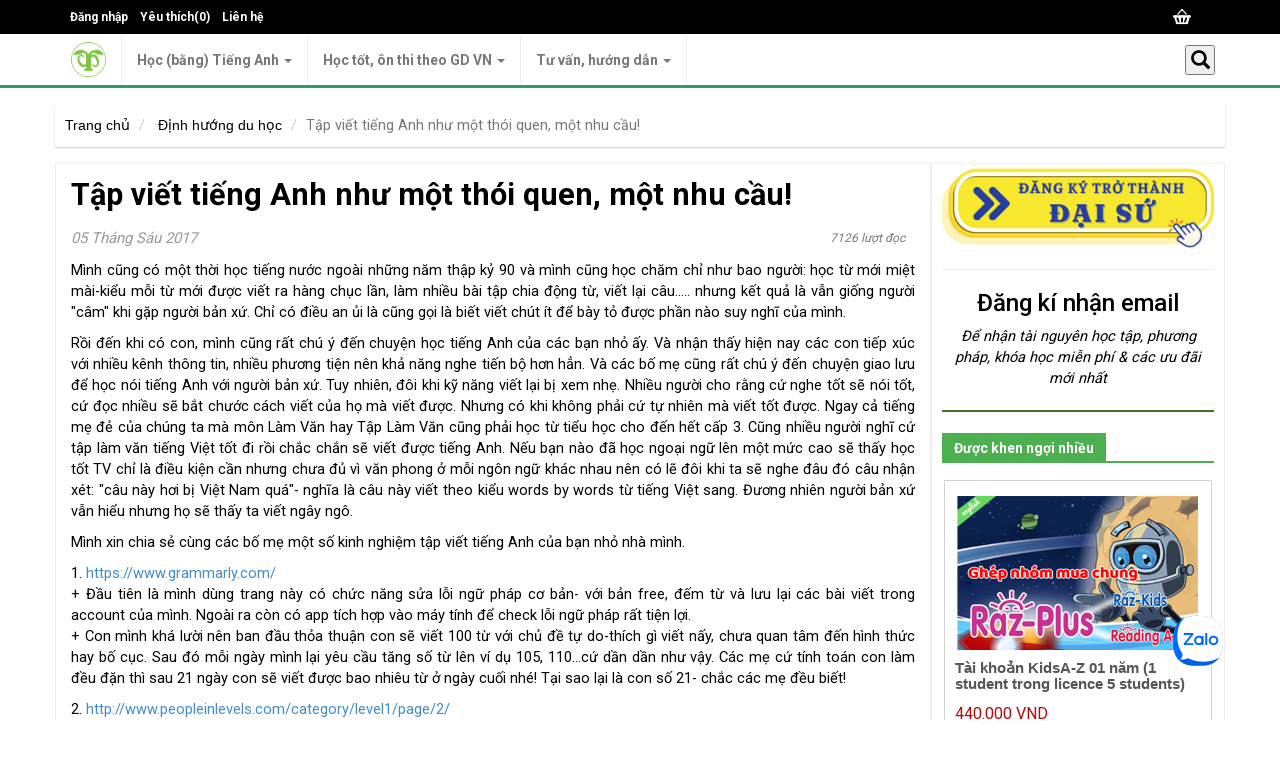

--- FILE ---
content_type: text/html; charset=utf-8
request_url: https://www.contuhoc.com/tap-viet-tieng-anh-nhu-mot-thoi-quen-mot-nhu-cau
body_size: 27771
content:

<!DOCTYPE html>
<html lang="vi"

>
<head>
    <title>Tập viết tiếng Anh như một th&#243;i quen, một nhu cầu! | GD Con Tự Học</title>
    <meta http-equiv="Content-type" content="text/html;charset=UTF-8" />
    <meta name="description" content="&quot;Hiện nay c&#225;c con tiếp x&#250;c với nhiều k&#234;nh th&#244;ng tin, nhiều phương tiện n&#234;n khả năng nghe tiến bộ hơn hẳn. V&#224; c&#225;c bố mẹ cũng rất ch&#250; &#253; đến chuyện giao lưu để học n&#243;i tiếng Anh với người bản xứ. Tuy nhi&#234;n, đ&#244;i khi kỹ năng viết lại bị xem nhẹ. Nhiều người cho rằng cứ nghe tốt sẽ n&#243;i tốt, cứ đọc nhiều sẽ bắt chước c&#225;ch viết của họ m&#224; viết được. Nhưng c&#243; khi kh&#244;ng phải cứ tự nhi&#234;n m&#224; viết tốt được....M&#236;nh xin chia sẻ c&#249;ng c&#225;c bố mẹ một số kinh nghiệm tập viết tiếng Anh của bạn nhỏ nh&#224; m&#236;nh.&quot; - chia sẻ của mẹ Nguyễn Thị Thanh Huệ" />
    <meta name="keywords" content="viết tiếng Anh, trang web luyện viết tiếng Anh" />
    <meta name="generator" content="nopCommerce" />
    <meta name="viewport" content="width=device-width, initial-scale=1" />
    <meta property="place:location:latitude" content="20.9828931" />
    <meta property="place:location:longitude" content="105.7877314" />
    <meta property="business:contact_data:street_address" content="Đại lý Raz kids, Raz Plus Việt Nam" />
    <meta property="business:contact_data:locality" content="Hà Nội" />
    <meta property="business:contact_data:country" content="Vietnam" />
    <meta property="business:contact_data:postal_code" content="152652" />
    <meta property="business:contact_data:website" content="http://cth.edu.vn/" />
    <meta property="business:contact_data:region" content="152652" />
    <meta property="business:contact_data:email" content="support@contuhoc.com" />
    <meta property="business:contact_data:phone_number" content="+84888600284" />
    
    <link href='https://fonts.googleapis.com/css?family=Roboto' rel='stylesheet' type='text/css'>
    <link rel="apple-touch-icon" sizes="57x57" href="/apple-icon-57x57.png">
    <link rel="apple-touch-icon" sizes="60x60" href="/apple-icon-60x60.png">
    <link rel="apple-touch-icon" sizes="72x72" href="/apple-icon-72x72.png">
    <link rel="apple-touch-icon" sizes="76x76" href="/apple-icon-76x76.png">
    <link rel="apple-touch-icon" sizes="114x114" href="/apple-icon-114x114.png">
    <link rel="apple-touch-icon" sizes="120x120" href="/apple-icon-120x120.png">
    <link rel="apple-touch-icon" sizes="144x144" href="/apple-icon-144x144.png">
    <link rel="apple-touch-icon" sizes="152x152" href="/apple-icon-152x152.png">
    <link rel="apple-touch-icon" sizes="180x180" href="/apple-icon-180x180.png">
    <link rel="icon" type="image/png" sizes="192x192" href="/android-icon-192x192.png">
    <link rel="icon" type="image/png" sizes="32x32" href="/favicon-32x32.png">
    <link rel="icon" type="image/png" sizes="96x96" href="/favicon-96x96.png">
    <link rel="icon" type="image/png" sizes="16x16" href="/favicon-16x16.png">
    <link rel="manifest" href="/manifest.json">
    <meta name="msapplication-TileColor" content="#ffffff">
    <meta name="msapplication-TileImage" content="/ms-icon-144x144.png">
    <meta name="theme-color" content="#ffffff">
    

<!-- Google Tag Manager -->
<script>// <![CDATA[
(function(w,d,s,l,i){w[l]=w[l]||[];w[l].push({'gtm.start':
new Date().getTime(),event:'gtm.js'});var f=d.getElementsByTagName(s)[0],
j=d.createElement(s),dl=l!='dataLayer'?'&l='+l:'';j.async=true;j.src=
'https://www.googletagmanager.com/gtm.js?id='+i+dl;f.parentNode.insertBefore(j,f);
})(window,document,'script','dataLayer','GTM-MP3TT6M');
// ]]></script>
<!-- End Google Tag Manager -->
    <meta property="fb:app_id" content="1036152566477150" />
<meta property="og:type" content="article" />
<meta property="og:title" content="Tập viết tiếng Anh như một th&#243;i quen, một nhu cầu!" />
<meta property="og:description" content="&quot;Hiện nay c&#225;c con tiếp x&#250;c với nhiều k&#234;nh th&#244;ng tin, nhiều phương tiện n&#234;n khả năng nghe tiến bộ hơn hẳn. V&#224; c&#225;c bố mẹ cũng rất ch&#250; &#253; đến chuyện giao lưu để học n&#243;i tiếng Anh với người bản xứ. Tuy nhi&#234;n, đ&#244;i khi kỹ năng viết lại bị xem nhẹ. Nhiều người cho rằng cứ nghe tốt sẽ n&#243;i tốt, cứ đọc nhiều sẽ bắt chước c&#225;ch viết của họ m&#224; viết được. Nhưng c&#243; khi kh&#244;ng phải cứ tự nhi&#234;n m&#224; viết tốt được....M&#236;nh xin chia sẻ c&#249;ng c&#225;c bố mẹ một số kinh nghiệm tập viết tiếng Anh của bạn nhỏ nh&#224; m&#236;nh.&quot; - chia sẻ của mẹ Nguyễn Thị Thanh Huệ" />
<meta property="og:image" content="https://www.contuhoc.com/Content/Images/uploaded/Bài%20viết/Write-Every-Day.jpg" />
<meta property="og:url" content="https://www.contuhoc.com/tap-viet-tieng-anh-nhu-mot-thoi-quen-mot-nhu-cau" />
<meta property="og:site_name" content="ConTuHoc.com" />
<meta property="twitter:card" content="summary" />
<meta property="twitter:site" content="ConTuHoc.com" />
<meta property="twitter:title" content="Tập viết tiếng Anh như một th&#243;i quen, một nhu cầu!" />
<meta property="twitter:description" content="&quot;Hiện nay c&#225;c con tiếp x&#250;c với nhiều k&#234;nh th&#244;ng tin, nhiều phương tiện n&#234;n khả năng nghe tiến bộ hơn hẳn. V&#224; c&#225;c bố mẹ cũng rất ch&#250; &#253; đến chuyện giao lưu để học n&#243;i tiếng Anh với người bản xứ. Tuy nhi&#234;n, đ&#244;i khi kỹ năng viết lại bị xem nhẹ. Nhiều người cho rằng cứ nghe tốt sẽ n&#243;i tốt, cứ đọc nhiều sẽ bắt chước c&#225;ch viết của họ m&#224; viết được. Nhưng c&#243; khi kh&#244;ng phải cứ tự nhi&#234;n m&#224; viết tốt được....M&#236;nh xin chia sẻ c&#249;ng c&#225;c bố mẹ một số kinh nghiệm tập viết tiếng Anh của bạn nhỏ nh&#224; m&#236;nh.&quot; - chia sẻ của mẹ Nguyễn Thị Thanh Huệ" />
<meta property="twitter:image" content="https://www.contuhoc.com/Content/Images/uploaded/Bài%20viết/Write-Every-Day.jpg" />
<meta property="twitter:url" content="https://www.contuhoc.com/tap-viet-tieng-anh-nhu-mot-thoi-quen-mot-nhu-cau" />

    
    

<!-- COLOR PRESET -->
<!-- Remove all except one, which you want to use.
	 also remove Color Picker Script from Root.Head.cshtml and Color Picker Html from Root.cshtml -->
<link href="https://fonts.googleapis.com/css?family=Roboto" rel="stylesheet">

<link rel="stylesheet" type="text/css" href="/Themes/PowerHub/Content/css/color/Green.css" title="Green" media="screen" />


    <link href="/bundles/styles/v0o1izh30x-fbhyaqjibbyohvifbrdgaqzogwqhrd1q1?v=T8BpPb9waImcMKQH910YTibAO3SyHZfUDhbTNIO64zI1" rel="stylesheet"/>


    <script src="/bundles/scripts/4l2rgk07c5vc52frgy3vofwapq8ovkatu1pck7majh41?v=Hq0lrDbKvc7pcPDWWFvfXy8H2SjlRMYdT4Wbfwn-Htw1"></script>


    
    
    
    
    <!--Powered by nopCommerce - http://www.nopCommerce.com-->
    <style type="text/css">
        .ztb-tab-container {
            z-index: 9;
            position: fixed;
            cursor: pointer;
            box-sizing: border-box;
            bottom: 0px;
            min-width: 40px;
            right: 16.0000%;
            left: auto;
        }

        .ztb-fbc-tabbutton {
            font-family: tahoma,sans-serif;
            width: auto;
            height: 40px;
            background-color: #4e69a2;
            border: medium none;
            border-radius: 10px 10px 0 0;
            color: #fff;
            font-size: 18px;
            font-weight: normal;
            padding: 4px 10px;
            font-size: 18px;
            text-decoration: none;
            box-shadow: 0 0 5px 0 rgba(0, 0, 0, 0.2);
            box-shadow: 0px 0px 5px 0px rgba(0,0,0,0.2);
            cursor: pointer;
            float: left;
            line-height: 32px;
        }

        .tab-content {
            padding-left: 6px;
            /* float: left; */
        }
    </style>
    


</head>
<body>
    

<!-- Google Tag Manager (noscript) -->
<noscript><iframe src="https://www.googletagmanager.com/ns.html?id=GTM-MP3TT6M"
height="0" width="0" style="display:none;visibility:hidden"></iframe></noscript>
<!-- End Google Tag Manager (noscript) -->
    <!-- Yandex.Metrika counter -->
    <!--<script type="text/javascript">
        (function (d, w, c) {
            (w[c] = w[c] || []).push(function () {
                try {
                    w.yaCounter47342559 = new Ya.Metrika({
                        id: 47342559,
                        clickmap: true,
                        trackLinks: true,
                        accurateTrackBounce: true,
                        webvisor: true
                    });
                } catch (e) { }
            });

            var n = d.getElementsByTagName("script")[0],
                s = d.createElement("script"),
                f = function () { n.parentNode.insertBefore(s, n); };
            s.type = "text/javascript";
            s.async = true;
            s.src = "https://mc.yandex.ru/metrika/watch.js";

            if (w.opera == "[object Opera]") {
                d.addEventListener("DOMContentLoaded", f, false);
            } else { f(); }
        })(document, window, "yandex_metrika_callbacks");
    </script>-->
    <!-- /Yandex.Metrika counter -->

    


<div class="ajax-loading-block-window" style="display: none">
</div>
<div id="dialog-notifications-success" title="Notification" style="display:none;">
</div>
<div id="dialog-notifications-error" title="Error" style="display:none;">
</div>
<div id="bar-notification" class="bar-notification">
    <span class="close" title="Close">&nbsp;</span>
</div>




<!--[if lte IE 7]>
    <div style="clear:both;height:59px;text-align:center;position:relative;">
        <a href="http://www.microsoft.com/windows/internet-explorer/default.aspx" target="_blank">
            <img src="/Themes/PowerHub/Content/images/ie_warning.jpg" height="42" width="820" alt="You are using an outdated browser. For a faster, safer browsing experience, upgrade for free today." />
        </a>
    </div>
<![endif]-->



<div class="master-wrapper-page">
    

<div class="header">
	<div class="header-top">
		<div class="container">
	 
			<div id="sidr">
			  <!-- Your content -->
			  

	<div id="topcartlink" class="cart-link">
		<a href="/cart" class="ico-cart">
			<span class="cart-label"><img src="/themes/powerhub/content/images/icon_cart.png" alt="" /></span>
		</a>
	</div>

<div class="header-selectors-wrapper">
	
	
	
	
</div>

<div class="header-links">
    <ul>
        
            <li><a href="/login" class="ico-login">Đăng nhập</a></li>
                            <li>
                <a href="/wishlist" class="ico-wishlist">
                    <span class="wishlist-label">Yêu thích</span>
                    <span class="wishlist-qty">(0)</span>
                </a>
            </li>
		<li><a href="/contactus">Liên hệ</a></li>
       
        
    </ul>
            <script type="text/javascript">
            $(document).ready(function () {
                $('.header').on('mouseenter', '#topcartlink', function () {
                    $('#flyout-cart').addClass('active');
                });
                $('.header').on('mouseleave', '#topcartlink', function () {
                    $('#flyout-cart').removeClass('active');
                });
                $('.header').on('mouseenter', '#flyout-cart', function () {
                    $('#flyout-cart').addClass('active');
                });
                $('.header').on('mouseleave', '#flyout-cart', function () {
                    $('#flyout-cart').removeClass('active');
                });
            });
        </script>
</div>

			</div>
			
			<script>
				$(document).ready(function() {
				  $('#simple-menu').sidr();
				});
			</script>
			
			<div class="desktop_headerlinks">
				<a id="simple-menu" style="float:left;padding-top:10px;" class="btn hidden-md hidden-lg" href="#sidr"><i class="fa fa-lg fa-bars"></i></a>
				

	<div id="topcartlink" class="cart-link">
		<a href="/cart" class="ico-cart">
			<span class="cart-label"><img src="/themes/powerhub/content/images/icon_cart.png" alt="" /></span>
		</a>
	</div>

<div class="header-selectors-wrapper">
	
	
	
	
</div>

<div class="header-links">
    <ul>
        
            <li><a href="/login" class="ico-login">Đăng nhập</a></li>
                            <li>
                <a href="/wishlist" class="ico-wishlist">
                    <span class="wishlist-label">Yêu thích</span>
                    <span class="wishlist-qty">(0)</span>
                </a>
            </li>
		<li><a href="/contactus">Liên hệ</a></li>
       
        
    </ul>
            <script type="text/javascript">
            $(document).ready(function () {
                $('.header').on('mouseenter', '#topcartlink', function () {
                    $('#flyout-cart').addClass('active');
                });
                $('.header').on('mouseleave', '#topcartlink', function () {
                    $('#flyout-cart').removeClass('active');
                });
                $('.header').on('mouseenter', '#flyout-cart', function () {
                    $('#flyout-cart').addClass('active');
                });
                $('.header').on('mouseleave', '#flyout-cart', function () {
                    $('#flyout-cart').removeClass('active');
                });
            });
        </script>
</div>

				<div id="flyout-cart" class="flyout-cart">
    <div class="mini-shopping-cart">
        <div class="count">
Bạn chưa có mặt hàng nào trong giỏ.        </div>
    </div>
</div>

			</div>
		</div>
	</div>
	
    
</div>
    <script type="text/javascript">
        AjaxCart.init(false, '.header-links .cart-qty', '.header-links .wishlist-qty', '#flyout-cart', '#add-to-cart-modal');
    </script>

    <div class="header-menu">
        <div class="container">
            <div class="row">
                



<div class="navbar navbar-default" role="navigation">
    <div class="navbar-header">
        <button type="button" class="navbar-toggle" data-toggle="collapse" data-target=".navbar-collapse">
            <span class="sr-only">Toggle navigation</span>
            <span class="icon-bar"></span>
            <span class="icon-bar"></span>
            <span class="icon-bar"></span>
        </button>
        <a class="navbar-brand header-logo" alt="ConTuHoc.com" href="/">
            <img title="ConTuHoc.com" alt="ConTuHoc.com" src="/Themes/PowerHub/Content/images/logo-small.png">
        </a>
    </div>
    
        <div class="navbar-right visible-md visible-lg">
            <button data-toggle="popover" data-container="body" data-placement="left" type="button" data-html="true" class="menu-search-btn">
                <i class="glyphicon glyphicon-search"></i>
            </button>
            
            <script type="text/javascript">
                $(function () {

                    var content = "";
                    $.get('/Catalog/SearchBox?autocomplete=False',function(data) {
                        content = data;
                    });

                    $("[data-toggle=popover]").popover({
                        html: true,
                        trigger:'click',
                        content: function () {
                            return content;
                        }
                    });

                    $(document).on('click', function (e) {
                        $('[data-toggle="popover"],[data-original-title]').each(function () {
                            //the 'is' for buttons that trigger popups
                            //the 'has' for icons within a button that triggers a popup
                            if (!$(this).is(e.target) && $(this).has(e.target).length === 0 && $('.popover').has(e.target).length === 0) {
                                (($(this).popover('hide').data('bs.popover') || {}).inState || {}).click =
                                    false; // fix for BS 3.3.6
                            }
                        });
                    });
                });
            </script>         
        </div>

    <div class="navbar-collapse collapse">
        <ul class="nav navbar-nav">

    <li>


        <a href="/hoc-bang-tieng-anh">
            Học (bằng) Tiếng Anh
                <span class="caret"></span>
        </a>
                <ul class="dropdown-menu">
    <li>


        <a href="/tieng-anh-mam-non-va-tieu-hoc">
            Tiếng Anh cho tuổi mầm non, tiểu học
        </a>

    </li>
    <li>


        <a href="/tieng-anh-thcs-thpt">
            Tiếng Anh cho tuổi THCS-THPT
        </a>

    </li>
    <li>


        <a href="/chung-chi-tieng-anh">
            &#212;n thi chứng chỉ
        </a>

    </li>
    <li>


        <a href="/ky-nang-tu-duy-bang-tieng-anh">
            Ph&#225;t triển kỹ năng ng&#244;n ngữ v&#224; tư duy phản biện
        </a>

    </li>
    <li>


        <a href="/math-science-stem">
            To&#225;n &amp; Khoa học tự nhi&#234;n
        </a>

    </li>
    <li>


        <a href="/social-studies-and-others">
            Khoa học XH v&#224; c&#225;c chủ đề kh&#225;c
        </a>

    </li>
                </ul>

    </li>
    <li>


        <a href="/hoc-tot-thi-tot">
            Học tốt, &#244;n thi theo GD VN
                <span class="caret"></span>
        </a>
                <ul class="dropdown-menu">
    <li>


        <a href="/hoc-tot-lop-1-12">
            Học tốt lớp 1-12
        </a>

    </li>
    <li>


        <a href="/luyen-thi-vao-lop-6">
            Luyện thi v&#224;o lớp 6
        </a>

    </li>
    <li>


        <a href="/luyen-thi-vao-lop-10">
            Luyện thi v&#224;o lớp 10
        </a>

    </li>
    <li>


        <a href="/luyen-thi-vao-dai-hoc">
            Luyện thi Đại học
        </a>

    </li>
                </ul>

    </li>
            
            
            <li>
                <a href="/tin-tuc">Tư vấn, hướng dẫn <span class="caret"></span></a>
                    <ul class="dropdown-menu">
    <li>


        <a href="/tu-van-chon-phan-mem">
            Tư vấn chọn phần mềm
        </a>

    </li>
    <li>


        <a href="/tin-hoat-dong-uu-dai">
            Tin hoạt động &amp; Ưu đ&#227;i
        </a>

    </li>
    <li>


        <a href="/hoc-online-hieu-qua">
            Hướng dẫn sử dụng
                <span class="caret"></span>
        </a>
                <ul class="dropdown-menu">
    <li>


        <a href="/raz-kids-az">
            Raz-kids, Kids A-Z
        </a>

    </li>
    <li>


        <a href="/achieve300-literacy">
            Achieve3000 Literacy
        </a>

    </li>
    <li>


        <a href="/matific-3">
            Matific
        </a>

    </li>
    <li>


        <a href="/khai-thac-mobymax">
            Mobymax
        </a>

    </li>
    <li>


        <a href="/reading-eggs-2">
            Reading eggs
        </a>

    </li>
    <li>


        <a href="/lingokids-3">
            Lingokids
        </a>

    </li>
    <li>


        <a href="/cac-san-pham-khac">
            C&#225;c sản phẩm kh&#225;c
                <span class="caret"></span>
        </a>
                <ul class="dropdown-menu">
    <li>


        <a href="/eduling-speak">
            Eduling Speak
        </a>

    </li>
    <li>


        <a href="/myon">
            MyOn
        </a>

    </li>
    <li>


        <a href="/doyose">
            DoYoSe
        </a>

    </li>
    <li>


        <a href="/thu-vien-so-umbalena-2">
            Thư viện số Umbalena
        </a>

    </li>
    <li>


        <a href="/farfaria">
            Farfaria
        </a>

    </li>
    <li>


        <a href="/koobits">
            Koobits
        </a>

    </li>
    <li>


        <a href="/starfall-2">
            Starfall
        </a>

    </li>
    <li>


        <a href="/taboo-2">
            Taboo
        </a>

    </li>
    <li>


        <a href="/epic">
            Epic
        </a>

    </li>
                </ul>

    </li>
                </ul>

    </li>
    <li>


        <a href="/tu-hoc-mien-phi">
            Tự học miễn ph&#237;
                <span class="caret"></span>
        </a>
                <ul class="dropdown-menu">
    <li>


        <a href="/tu-hoc-theo-k12reader">
            Tự học tiếng Anh theo K12Reader
        </a>

    </li>
    <li>


        <a href="/thuong-thuc-cuoc-song">
            Trắc nghiệm Thường thức cuộc sống
        </a>

    </li>
    <li>


        <a href="/doc-hieu-tieng-viet">
            Trắc nghiệm m&#244;n Tiếng Việt
                <span class="caret"></span>
        </a>
                <ul class="dropdown-menu">
    <li>


        <a href="/luyen-tu-va-cau">
            Luyện từ v&#224; c&#226;u
        </a>

    </li>
    <li>


        <a href="/doc-hieu-tieng-viet-lop-3">
            Đọc hiểu tiếng Việt lớp 3
        </a>

    </li>
    <li>


        <a href="/doc-hieu-viet-lop-4">
            Đọc hiểu tiếng Việt lớp 4
        </a>

    </li>
    <li>


        <a href="/doc-hieu-tieng-viet-lop-5">
            Đọc hiểu tiếng Việt lớp 5
        </a>

    </li>
                </ul>

    </li>
    <li>


        <a href="/toan">
            Trắc nghiệm &#244;n thi HK m&#244;n To&#225;n
        </a>

    </li>
    <li>


        <a href="/mon-tieng-anh">
            Trắc nghiệm m&#244;n Tiếng Anh
        </a>

    </li>
                </ul>

    </li>
    <li>


        <a href="/tin-tuc-su-kien-gd">
            Th&#244;ng tin cho phụ huynh
                <span class="caret"></span>
        </a>
                <ul class="dropdown-menu">
    <li>


        <a href="/doc-va-chon-sach-cho-con">
            Đọc &amp; chọn s&#225;ch cho con
        </a>

    </li>
    <li>


        <a href="/sach-hay">
            S&#225;ch hay
        </a>

    </li>
    <li>


        <a href="/chuyen-truong-lop-thi-cu">
            Trường lớp, học h&#224;nh
                <span class="caret"></span>
        </a>
                <ul class="dropdown-menu">
    <li>


        <a href="/tim-hieu-cac-truong">
            T&#236;m hiểu c&#225;c trường
        </a>

    </li>
    <li>


        <a href="/hoc-hanh-thay-co">
            Phương ph&#225;p học tập
        </a>

    </li>
    <li>


        <a href="/cac-ky-thi">
            Th&#244;ng tin về c&#225;c kỳ thi
        </a>

    </li>
                </ul>

    </li>
    <li>


        <a href="/tai-nguyen-mien-phi-hay">
            Web miễn ph&#237; hay
        </a>

    </li>
    <li>


        <a href="/choi-voi-con-choi-ma-hoc">
            Chơi với con, chơi m&#224; học
        </a>

    </li>
    <li>


        <a href="/du-hoc-huong-nghiep">
            Du học, hướng nghiệp
                <span class="caret"></span>
        </a>
                <ul class="dropdown-menu">
    <li>


        <a href="/du-hoc">
            Định hướng du học
        </a>

    </li>
    <li>


        <a href="/huong-nghiep">
            Hướng nghiệp
        </a>

    </li>
                </ul>

    </li>
    <li>


        <a href="/choi-gi-o-dau">
            Chơi g&#236;, ở đ&#226;u?
                <span class="caret"></span>
        </a>
                <ul class="dropdown-menu">
    <li>


        <a href="/ha-noi">
            H&#224; Nội
        </a>

    </li>
    <li>


        <a href="/vinh-phuc">
            Vĩnh Ph&#250;c
        </a>

    </li>
    <li>


        <a href="/quang-ninh">
            Quảng Ninh
        </a>

    </li>
    <li>


        <a href="/mien-nui-phia-bac">
            Miền n&#250;i ph&#237;a Bắc
        </a>

    </li>
                </ul>

    </li>
    <li>


        <a href="/cuoi-va-suy-ngam">
            Cười hoặc Trầm ng&#226;m
        </a>

    </li>
    <li>


        <a href="/cong-nghe-tien-ich">
            C&#244;ng nghệ, tiện &#237;ch
        </a>

    </li>
                </ul>

    </li>
    <li>


        <a href="/free-download-2">
            Free Download
        </a>

    </li>
                    </ul>
            </li>

            
        </ul>
    </div>
    </div>

            </div>
        </div>
    </div>
    
    <div class="master-wrapper-content">
        

        <div class="container">
        </div>
        <div class="master-column-wrapper">
            
<div class="container">
    <div class="row">
        <div class="container-fluid">
            
            



<script type="application/ld+json">
    {
    "@context": "http://schema.org",
    "@type": "NewsArticle",
    "mainEntityOfPage": {
    "@type": "WebPage",
    "@id": "https://www.contuhoc.com/tap-viet-tieng-anh-nhu-mot-thoi-quen-mot-nhu-cau"
    },
    "headline": "Tập viết tiếng Anh như một th&#243;i quen, một nhu cầu!",
    "image": {
    "@type": "ImageObject",
    "url": "https://www.contuhoc.com/Content/Images/uploaded/B&#224;i%20viết/Write-Every-Day.jpg",
    "width": "512",
    "height": "384"
    },
    "datePublished": "05/06/2017 2:35:38 CH",
    "dateModified": "05/06/2017 2:35:38 CH",
    "author":{
    "@type": "Organization",
    "name": "Con Tự Học"
    },
    "publisher": {
    "@type": "Organization",
    "name": "Con Tự Học",
    "logo": {
    "@type": "ImageObject",
    "url": "http://www.contuhoc.com/Themes/PowerHub/Content/images/LogoCTH.png"
    }
    },
    "description": "&quot;Hiện nay c&#225;c con tiếp x&#250;c với nhiều k&#234;nh th&#244;ng tin, nhiều phương tiện n&#234;n khả năng nghe tiến bộ hơn hẳn. V&#224; c&#225;c bố mẹ cũng rất ch&#250; &#253; đến chuyện giao lưu để học n&#243;i tiếng Anh với người bản xứ. Tuy nhi&#234;n, đ&#244;i khi kỹ năng viết lại bị xem nhẹ. Nhiều người cho rằng cứ nghe tốt sẽ n&#243;i tốt, cứ đọc nhiều sẽ bắt chước c&#225;ch viết của họ m&#224; viết được. Nhưng c&#243; khi kh&#244;ng phải cứ tự nhi&#234;n m&#224; viết tốt được....M&#236;nh xin chia sẻ c&#249;ng c&#225;c bố mẹ một số kinh nghiệm tập viết tiếng Anh của bạn nhỏ nh&#224; m&#236;nh.&quot; - chia sẻ của mẹ Nguyễn Thị Thanh Huệ"
    }
</script>

<div id="fb-root"></div>
<script>
(function(d, s, id) {
  var js, fjs = d.getElementsByTagName(s)[0];
  if (d.getElementById(id)) return;
  js = d.createElement(s); js.id = id;
  js.src = "//connect.facebook.net/vi_VN/sdk.js#xfbml=1&version=v2.8&appId=1036152566477150";
  fjs.parentNode.insertBefore(js, fjs);
}(document, 'script', 'facebook-jssdk'));</script>
<div class="row">
    <ol class="breadcrumb">
            <li>
                <a href="/" title="Trang chủ">Trang chủ</a>
            </li>
                    <li>
                <a href="/du-hoc" title="Định hướng du học">Định hướng du học</a>
            </li>
        <li class="active">Tập viết tiếng Anh như một th&#243;i quen, một nhu cầu!</li>
    </ol>
    <script type="application/ld+json">
        {
        "@context": "http://schema.org",
        "@type": "BreadcrumbList",
        "itemListElement": [
        {
        "@type": "ListItem",
        "position": 1,
        "item": {
        "@id": "https://www.contuhoc.com/",
        "name": "Trang chủ"
        }
        },
            
                {
                "@type": "ListItem",
                "position": "2",
                "item":
                {
                "@id":
                "https://www.contuhoc.com/du-hoc",
                "name":"Định hướng du học"
                }
                },
            
 // for end
        {
        "@type": "ListItem",
        "position": 3,
        "item": {
        "@id": "https://www.contuhoc.com/tap-viet-tieng-anh-nhu-mot-thoi-quen-mot-nhu-cau",
        "name": "Tập viết tiếng Anh như một th&#243;i quen, một nhu cầu!"
        }
        }]
        }
    </script>
</div>
<div class="row">
    <div class="col-xs-12">
        


    </div>
</div>
<div class="row news-detail">
    <div class="col-md-9 padding-0 border-right">
        <div class="container-fluid">
            <div class="row">
                <div class="col-md-12 padding-0">
                    <div class="mce-content-body page news-item-page">


                        


                        <div class="page-title">
                            <h1>Tập viết tiếng Anh như một th&#243;i quen, một nhu cầu!</h1>
                        </div>
                        <div class="page-body">
                            <div class="news-date">
                                05 Tháng Sáu 2017
                                <span class="read-count">7126 lượt đọc</span>
                            </div>
                            
                            <div class="cth-ad">
                                


                            </div>
                            <div class="news-body">
                                <p>M&#236;nh c&#361;ng c&#243; m&#7897;t th&#7901;i h&#7885;c ti&#7871;ng n&#432;&#7899;c ngo&#224;i nh&#7919;ng n&#259;m th&#7853;p k&#7927; 90 v&#224; m&#236;nh c&#361;ng h&#7885;c ch&#259;m ch&#7881; nh&#432; bao ng&#432;&#7901;i: h&#7885;c <span class="text_exposed_show">t&#7915; m&#7899;i mi&#7879;t m&#224;i-ki&#7875;u m&#7895;i t&#7915; m&#7899;i &#273;&#432;&#7907;c vi&#7871;t ra h&#224;ng ch&#7909;c l&#7847;n, l&#224;m nhi&#7873;u b&#224;i t&#7853;p chia &#273;&#7897;ng t&#7915;, vi&#7871;t l&#7841;i c&#226;u..... nh&#432;ng k&#7871;t qu&#7843; l&#224; v&#7851;n gi&#7889;ng ng&#432;&#7901;i &quot;c&#226;m&quot; khi g&#7863;p ng&#432;&#7901;i b&#7843;n x&#7913;. Ch&#7881; c&#243; &#273;i&#7873;u an &#7911;i l&#224; c&#361;ng g&#7885;i l&#224; bi&#7871;t vi&#7871;t ch&#250;t &#237;t &#273;&#7875; b&#224;y t&#7887; &#273;&#432;&#7907;c ph&#7847;n n&#224;o suy ngh&#297; c&#7911;a m&#236;nh.</span></p>
<div class="text_exposed_show">
<p>R&#7891;i &#273;&#7871;n khi c&#243; con, m&#236;nh c&#361;ng r&#7845;t ch&#250; &#253; &#273;&#7871;n chuy&#7879;n h&#7885;c ti&#7871;ng Anh c&#7911;a c&#225;c b&#7841;n nh&#7887; &#7845;y. V&#224; nh&#7853;n th&#7845;y hi&#7879;n nay c&#225;c con ti&#7871;p x&#250;c v&#7899;i nhi&#7873;u k&#234;nh th&#244;ng tin, nhi&#7873;u ph&#432;&#417;ng ti&#7879;n n&#234;n kh&#7843; n&#259;ng nghe ti&#7871;n b&#7897; h&#417;n h&#7859;n. V&#224; c&#225;c b&#7889; m&#7865; c&#361;ng r&#7845;t ch&#250; &#253; &#273;&#7871;n chuy&#7879;n giao l&#432;u &#273;&#7875; h&#7885;c n&#243;i ti&#7871;ng Anh v&#7899;i ng&#432;&#7901;i b&#7843;n x&#7913;. Tuy nhi&#234;n, &#273;&#244;i khi k&#7929; n&#259;ng vi&#7871;t l&#7841;i b&#7883; xem nh&#7865;. Nhi&#7873;u ng&#432;&#7901;i cho r&#7857;ng c&#7913; nghe t&#7889;t s&#7869; n&#243;i t&#7889;t, c&#7913; &#273;&#7885;c nhi&#7873;u s&#7869; b&#7855;t ch&#432;&#7899;c c&#225;ch vi&#7871;t c&#7911;a h&#7885; m&#224; vi&#7871;t &#273;&#432;&#7907;c. Nh&#432;ng c&#243; khi kh&#244;ng ph&#7843;i c&#7913; t&#7921; nhi&#234;n m&#224; vi&#7871;t t&#7889;t &#273;&#432;&#7907;c. Ngay c&#7843; ti&#7871;ng m&#7865; &#273;&#7867; c&#7911;a ch&#250;ng ta m&#224; m&#244;n L&#224;m V&#259;n hay T&#7853;p L&#224;m V&#259;n c&#361;ng ph&#7843;i h&#7885;c t&#7915; ti&#7875;u h&#7885;c cho &#273;&#7871;n h&#7871;t c&#7845;p 3. C&#361;ng nhi&#7873;u ng&#432;&#7901;i ngh&#297; c&#7913; t&#7853;p l&#224;m v&#259;n ti&#7871;ng Vi&#7879;t t&#7889;t &#273;i r&#7891;i ch&#7855;c ch&#7855;n s&#7869; vi&#7871;t &#273;&#432;&#7907;c ti&#7871;ng Anh. N&#7871;u b&#7841;n n&#224;o &#273;&#227; h&#7885;c ngo&#7841;i ng&#7919; l&#234;n m&#7897;t m&#7913;c cao s&#7869; th&#7845;y h&#7885;c t&#7889;t TV ch&#7881; l&#224; &#273;i&#7873;u ki&#7879;n c&#7847;n nh&#432;ng ch&#432;a &#273;&#7911; v&#236; v&#259;n phong &#7903; m&#7895;i ng&#244;n ng&#7919; kh&#225;c nhau n&#234;n c&#243; l&#7869; &#273;&#244;i khi ta s&#7869; nghe &#273;&#226;u &#273;&#243; c&#226;u nh&#7853;n x&#233;t: &quot;c&#226;u n&#224;y h&#417;i b&#7883; Vi&#7879;t Nam qu&#225;&quot;- ngh&#297;a l&#224; c&#226;u n&#224;y vi&#7871;t theo ki&#7875;u words by words t&#7915; ti&#7871;ng Vi&#7879;t sang. &#272;&#432;&#417;ng nhi&#234;n ng&#432;&#7901;i b&#7843;n x&#7913; v&#7851;n hi&#7875;u nh&#432;ng h&#7885; s&#7869; th&#7845;y ta vi&#7871;t ng&#226;y ng&#244;.</p>
<p>M&#236;nh xin chia s&#7867; c&#249;ng c&#225;c b&#7889; m&#7865; m&#7897;t s&#7889; kinh nghi&#7879;m t&#7853;p vi&#7871;t ti&#7871;ng Anh c&#7911;a b&#7841;n nh&#7887; nh&#224; m&#236;nh.</p>
<p>1. <a href="https://l.facebook.com/l.php?u=https%3A%2F%2Fwww.grammarly.com%2F&h=ATMjGg4A-G58_SHdNgrg7lI-aVBR3QKtrt7-xH3EncRSPOenVELzxmu2-dSshf5_-2KrcuJoMvQgql0OyeQ9IywUbPaJ6m7PZ_4lCY-y5gOV1MQbdDQHojU4b1pQF6JMWh5K6RjAMJrvAht3-iVqslU&enc=[base64]&s=1" target="_blank" rel="nofollow noopener noreferrer">https://www.grammarly.com/</a><br>+ &#272;&#7847;u ti&#234;n l&#224; m&#236;nh d&#249;ng trang n&#224;y c&#243; ch&#7913;c n&#259;ng s&#7917;a l&#7895;i ng&#7919; ph&#225;p c&#417; b&#7843;n- v&#7899;i b&#7843;n free, &#273;&#7871;m t&#7915; v&#224; l&#432;u l&#7841;i c&#225;c b&#224;i vi&#7871;t trong account c&#7911;a m&#236;nh. Ngo&#224;i ra c&#242;n c&#243; app t&#237;ch h&#7907;p v&#224;o m&#225;y t&#237;nh &#273;&#7875; check l&#7895;i ng&#7919; ph&#225;p r&#7845;t ti&#7879;n l&#7907;i.<br>+ Con m&#236;nh kh&#225; l&#432;&#7901;i n&#234;n ban &#273;&#7847;u th&#7887;a thu&#7853;n con s&#7869; vi&#7871;t 100 t&#7915; v&#7899;i ch&#7911; &#273;&#7873; t&#7921; do-th&#237;ch g&#236; vi&#7871;t n&#7845;y, ch&#432;a quan t&#226;m &#273;&#7871;n h&#236;nh th&#7913;c hay b&#7889; c&#7909;c. Sau &#273;&#243; m&#7895;i ng&#224;y m&#236;nh l&#7841;i y&#234;u c&#7847;u t&#259;ng s&#7889; t&#7915; l&#234;n v&#237; d&#7909; 105, 110...c&#7913; d&#7847;n d&#7847;n nh&#432; v&#7853;y. C&#225;c m&#7865; c&#7913; t&#237;nh to&#225;n con l&#224;m &#273;&#7873;u &#273;&#7863;n th&#236; sau 21 ng&#224;y con s&#7869; vi&#7871;t &#273;&#432;&#7907;c bao nhi&#234;u t&#7915; &#7903; ng&#224;y cu&#7889;i nh&#233;! T&#7841;i sao l&#7841;i l&#224; con s&#7889; 21- ch&#7855;c c&#225;c m&#7865; &#273;&#7873;u bi&#7871;t!</p>
<p>2. <a href="http://www.peopleinlevels.com/category/level1/page/2/" target="_blank" rel="nofollow noopener noreferrer">http://www.peopleinlevels.com/category/level1/page/2/</a></p>
<p>+ T&#236;nh c&#7901; trong qu&#225; tr&#236;nh h&#7885;c ti&#7871;ng Anh m&#236;nh bi&#7871;t &#273;&#7871;n trang n&#224;y. N&#243; &#273;&#259;ng c&#225;c b&#224;i vi&#7871;t c&#7911;a t&#7845;t c&#7843; c&#225;c ng&#432;&#7901;i g&#7917;i b&#224;i &#273;&#7871;n tr&#234;n to&#224;n th&#7871; gi&#7899;i. B&#7841;n c&#243; th&#7875; vi&#7871;t v&#7873; g&#236; c&#361;ng &#273;&#432;&#7907;c v&#224; g&#7917;i t&#7899;i h&#7885;- h&#7885; s&#7869; c&#243; m&#7897;t m&#243;n qu&#224; nh&#7887; gi&#250;p b&#7841;n h&#7885;c ti&#7871;ng Anh t&#7889;t h&#417;n. Sau &#273;&#243; h&#7885; bi&#234;n t&#7853;p, x&#7871;p level v&#224; &#273;&#259;ng b&#224;i c&#7911;a b&#7841;n.<br>+ Con m&#236;nh c&#361;ng t&#7853;p t&#7885;e g&#7917;i b&#224;i v&#224; th&#7845;y kh&#225; ph&#7845;n kh&#237;ch khi nh&#236;n th&#7845;y b&#224;i c&#7911;a m&#236;nh. B&#234;n c&#7841;nh &#273;&#243; con c&#242;n k&#7883;p li&#7871;c qua b&#224;i c&#7911;a c&#225;c b&#7841;n kh&#225;c v&#224; &#273;&#244;i khi th&#7845;y &quot;n&#234;n&quot; g&#7917;i ti&#7871;p, v&#224; h&#7855;n l&#7841;i vi&#7871;t ti&#7871;p. Nh&#7919;ng comment &#7903; d&#432;&#7899;i b&#224;i vi&#7871;t c&#361;ng khi&#7871;n h&#7855;n sung s&#432;&#7899;ng.<br>+ &#272;&#226;y l&#224; m&#7897;t s&#7889; b&#224;i c&#7911;a con m&#236;nh &#273;&#227; &#273;&#432;&#7907;c &#273;&#259;ng:<br>1, <a href="http://www.peopleinlevels.com/lincoln-the-savior-of-america/" target="_blank" rel="nofollow noopener noreferrer">http://www.peopleinlevels.com/lincoln-the-savior-of-america/</a><br>2, <a href="http://www.peopleinlevels.com/travel-in-the-summer/" target="_blank" rel="nofollow noopener noreferrer">http://www.peopleinlevels.com/travel-in-the-summer/</a><br>3, <a href="http://www.peopleinlevels.com/the-great-man-archimedes/" target="_blank" rel="nofollow noopener noreferrer">http://www.peopleinlevels.com/the-great-man-archimedes/</a></p>
<p>3. <a href="https://l.facebook.com/l.php?u=http%3A%2F%2F750words.com%2F&h=ATM8T46HRQ_Y4XWEPHKGXQ-8lUeWRjhVWzcO3OqXKKvNNV958KjXgmyavkjDUNVe1sCNxV2E8mMSlD14qgR87rANtmiCBg22mHF0tEuosi9tgXuslg0Gr1QE4qwC_3OFO3vfrD52VERme1JDCZpWooU&enc=[base64]&s=1" target="_blank" rel="nofollow noopener noreferrer">http://750words.com/</a></p>
<p>+ &#272;&#226;y l&#224; trang web d&#224;nh cho vi&#7879;c t&#7853;p th&#243;i quen vi&#7871;t. Khi con m&#236;nh &#273;&#227; b&#7855;t &#273;&#7847;u v&#7899;i trang s&#7889; 1 &#7893;n r&#7891;i th&#236; c&#243; th&#7875; cho con t&#7853;p v&#7899;i trang n&#224;y v&#224; coi &#273;&#243; l&#224; m&#7897;t th&#225;ch th&#7913;c c&#7847;n v&#432;&#7907;t qua trong 30 ng&#224;y.<br>+ Trang web l&#432;u tr&#7919; t&#7845;t c&#7843; b&#224;i m&#236;nh vi&#7871;t trong 30 ng&#224;y-c&#243; theo d&#245;i s&#7921; &#273;&#7873;u &#273;&#7863;n c&#7911;a m&#7895;i b&#7841;n.<br>+ V&#432;&#7907;t qua th&#7917; th&#225;ch &#273;&#243; th&#236; m&#236;nh tin l&#224; th&#243;i quen vi&#7871;t ti&#7871;ng Anh c&#7911;a con &#273;&#227; &#273;&#432;&#7907;c h&#236;nh th&#224;nh. V&#224; b&#226;y gi&#7901; con c&#243; th&#7875; vi&#7871;t theo c&#225;c y&#234;u c&#7847;u kh&#225;c nhau. N&#234;n duy tr&#236; h&#224;ng ng&#224;y s&#7869; c&#243; k&#7871;t qu&#7843; cao!</p>
<p>Cu&#7889;i c&#249;ng m&#236;nh gi&#7899;i thi&#7879;u v&#7899;i c&#225;c b&#7841;n m&#7897;t blog c&#7921;c k&#7923; h&#7919;u &#237;ch c&#7911;a m&#7897;t b&#7841;n kh&#225; tr&#7867; &#273;ang h&#7885;c t&#7853;p t&#7841;i M&#7929;. C&#243; th&#7875; n&#243;i vi&#7879;c bi&#7871;t &#273;&#7871;n blog c&#7911;a b&#7841;n &#273;&#227; &#273;em l&#7841;i cho m&#236;nh r&#7845;t nhi&#7873;u c&#7843;m h&#7913;ng v&#224; &#273;&#7883;nh h&#432;&#7899;ng l&#7841;i r&#7845;t nhi&#7873;u &#273;i&#7873;u &#273;ang c&#242;n ch&#432;a r&#245; r&#224;ng.<br>&#272;&#226;y l&#224; em n&#243;: <a href="https://l.facebook.com/l.php?u=http%3A%2F%2Fthepresentwriter.com%2F&h=ATOcKBITiRsft38ODxvujBZlHQamUNLsCNNRnCzHpu215s7ktt0IWks07yYQYbhUrjwtPP9twOW3qmkbMnnF1uyf1wP5ZjcZAfqhZclkDWF0iLnyORLuotoZbpzVAsG0mIdwk0QjGay3-p70A3XhW4c&enc=[base64]&s=1" target="_blank" rel="nofollow noopener noreferrer">http://thepresentwriter.com/</a></p>
<p style="text-align: right;">Ngu&#7891;n: FB&nbsp;<a id="js_3ow" href="https://www.facebook.com/hue.nguyen.353250?fref=nf" target="_blank" rel="noopener noreferrer" data-hovercard="/ajax/hovercard/user.php?id=100000385494880&extragetparams=%7B%22fref%22%3A%22nf%22%7D" data-hovercard-prefer-more-content-show="1">Th&#7883; Thanh Hu&#7879; Nguy&#7877;n</a></p>
</div>
                            </div>
                            <div class="cth-ad">
                                

<html lang="vi-VN">

<head>
	<link href="https://fonts.googleapis.com/css2?family=Roboto:wght@100;200;300;400;500;600;700;800;900" rel="stylesheet" type="text/css" />
	<script type="text/javascript" src="https://gc.kis.v2.scr.kaspersky-labs.com/FD126C42-EBFA-4E12-B309-BB3FDD723AC1/main.js?attr=V_sQPglbxzYf1PhulPgLt2ju7hYeweLxuEKp4PnE6OYKyqxatxKtji0EkUqZox0av1kfXy7cr0PApMUFTmaiNGp6E38yuynSsYXJxuri7B4" charset="UTF-8"></script><style>
		.bee-row,
		.bee-row-content {
			position: relative
		}

		.bee-row-1,
		.bee-row-2,
		.bee-row-3,
		.bee-row-4,
		.bee-row-5,
		.bee-row-6 {
			background-repeat: no-repeat
		}

		body {
			background-color: transparent;
			color: #000000;
			font-family: Roboto, Tahoma, Verdana, Segoe, sans-serif
		}

		a {
			color: #3f5291
		}

		* {
			box-sizing: border-box
		}

		body,
		p {
			margin: 0
		}

		.bee-row-content {
			max-width: 1260px;
			margin: 0 auto;
			display: flex
		}

		.bee-row-content .bee-col-w3 {
			flex-basis: 25%
		}

		.bee-row-content .bee-col-w4 {
			flex-basis: 33.3333333333%
		}

		.bee-row-content .bee-col-w12 {
			flex-basis: 100%
		}

		.bee-button a {
			text-decoration: none
		}

		.bee-button-content {
			text-align: center
		}

		.bee-image {
			overflow: auto
		}

		.bee-image .bee-center {
			margin: 0 auto
		}

		.bee-image img {
			display: block;
			width: 100%
		}

		.bee-paragraph {
			overflow-wrap: anywhere
		}

		.bee-row-1 .bee-row-content,
		.bee-row-6 .bee-row-content {
			background-repeat: no-repeat;
			border-radius: 0;
			color: #000000
		}

		.bee-row-1 .bee-col-1,
		.bee-row-6 .bee-col-1 {
			padding-bottom: 5px;
			padding-top: 5px
		}

		.bee-row-2 {
			background-size: auto
		}

		.bee-row-2 .bee-row-content {
			background-color: #fff5c6;
			background-repeat: no-repeat;
			background-size: auto;
			border-radius: 0;
			color: #000000
		}

		.bee-row-3 .bee-row-content,
		.bee-row-4 .bee-row-content,
		.bee-row-5 .bee-row-content {
			background-color: #fffae4;
			background-repeat: no-repeat;
			border-radius: 0;
			color: #000000
		}

		.bee-row-2 .bee-col-1 .bee-block-1 {
			padding: 10px
		}

		.bee-row-3 .bee-row-content {
			padding-top: 10px
		}

		.bee-row-3 .bee-col-1 {
			padding-bottom: 5px
		}

		.bee-row-3 .bee-col-1 .bee-block-1 {
			padding-left: 10px;
			padding-right: 10px;
			width: 100%
		}

		.bee-row-4 .bee-row-content {
			border-bottom: 3px solid transparent;
			border-left: 3px solid transparent;
			border-right: 3px solid transparent;
			border-top: 3px solid transparent
		}

		.bee-row-4 .bee-col-1,
		.bee-row-4 .bee-col-3,
		.bee-row-5 .bee-col-3 {
			border-bottom: 0 dashed #7db131;
			border-left: 0 dashed #7db131;
			border-right: 0px dashed #7db131;
			border-top: 0 dashed #7db131
		}

		.bee-row-4 .bee-col-1 .bee-block-1,
		.bee-row-4 .bee-col-2 .bee-block-1,
		.bee-row-5 .bee-col-1 .bee-block-1,
		.bee-row-5 .bee-col-2 .bee-block-1,
		.bee-row-5 .bee-col-3 .bee-block-1 {
			padding: 5px;
			text-align: center
		}

		.bee-row-4 .bee-col-2,
		.bee-row-4 .bee-col-4,
		.bee-row-5 .bee-col-2 {
			border-bottom: 0 dashed #3f5291;
			border-left: 0 dashed #3f5291;
			border-right: 0px dashed #3f5291;
			border-top: 0 dashed #3f5291
		}

		.bee-row-4 .bee-col-3 .bee-block-1,
		.bee-row-4 .bee-col-4 .bee-block-1 {
			padding-left: 10px;
			padding-right: 10px;
			padding-top: 10px;
			text-align: center
		}

		.bee-row-5 .bee-row-content {
			padding: 5px 5px 15px
		}

		.bee-row-5 .bee-col-1 {
			border-bottom: 0 dashed transparent;
			border-left: 0 dashed transparent;
			border-right: 0px dashed transparent;
			border-top: 0 dashed transparent
		}

		.bee-row-4 .bee-col-1 .bee-block-1 a:hover,
		.bee-row-4 .bee-col-2 .bee-block-1 a:hover,
		.bee-row-4 .bee-col-3 .bee-block-1 a:hover,
		.bee-row-4 .bee-col-4 .bee-block-1 a:hover,
		.bee-row-5 .bee-col-1 .bee-block-1 a:hover,
		.bee-row-5 .bee-col-2 .bee-block-1 a:hover,
		.bee-row-5 .bee-col-3 .bee-block-1 a:hover {
			background-color: #01350c !important;
			border-bottom: 3px solid #ffda0f !important;
			border-left: 3px solid #ffda0f !important;
			border-right: 3px solid #ffda0f !important;
			border-top: 3px solid #ffda0f !important;
			color: #ffffff !important
		}

		.bee-row-4 .bee-col-1 .bee-block-1 a,
		.bee-row-4 .bee-col-2 .bee-block-1 a,
		.bee-row-4 .bee-col-3 .bee-block-1 a,
		.bee-row-4 .bee-col-4 .bee-block-1 a {
			background-color: #1c581f;
			border-bottom: 3px solid #5fbd18;
			border-left: 3px solid #5fbd18;
			border-radius: 20px;
			border-right: 3px solid #5fbd18;
			border-top: 3px solid #5fbd18;
			color: #ffffff;
			direction: ltr;
			font-family: Roboto, Tahoma, Verdana, Segoe, sans-serif;
			font-size: 16px;
			font-weight: 500;
			letter-spacing: 0;
			line-height: 200%;
			padding: 5px 30px;
			width: auto
		}

		.bee-row-2 .bee-col-1 .bee-block-1 {
			color: #000000;
			direction: ltr;
			font-family: Roboto, Tahoma, Verdana, Segoe, sans-serif;
			font-size: 21px;
			font-weight: 400;
			letter-spacing: 0;
			line-height: 120%;
			text-align: left
		}

		.bee-row-2 .bee-col-1 .bee-block-1 a {
			color: #18a34a
		}

		.bee-row-2 .bee-col-1 .bee-block-1 p:not(:last-child) {
			margin-bottom: 16px
		}

		@media (max-width:768px) {
			.bee-row-content:not(.no_stack) {
				display: block
			}

			.bee-row-3 .bee-row-content {
				padding: 10px 0 5px !important
			}

			.bee-row-2 .bee-col-1 .bee-block-1 {
				padding: 10px 10px 5px !important;
				font-size: 18px !important
			}

			.bee-row-4 .bee-col-3 .bee-block-1 {
				padding: 5px 10px 0 !important
			}

			.bee-row-4 .bee-col-3 .bee-block-1 .bee-button-content,
			.bee-row-5 .bee-col-2 .bee-block-1 .bee-button-content {
				text-align: center !important
			}

			.bee-row-5 .bee-col-1 .bee-block-1 {
				padding: 5px !important;
				text-align: center !important
			}

			.bee-row-5 .bee-col-1 .bee-block-1 .bee-button-content {
				font-size: initial !important;
				line-height: normal !important;
				text-align: center !important
			}

			.bee-row-5 .bee-col-1 .bee-block-1 a,
			.bee-row-5 .bee-col-1 .bee-block-1 span {
				text-align: center !important;
				font-size: 16px !important;
				line-height: auto !important
			}

			.bee-row-5 .bee-col-2 .bee-block-1 {
				padding: 5px !important
			}
		}

		.bee-row-5 .bee-col-1 .bee-block-1 a,
		.bee-row-5 .bee-col-2 .bee-block-1 a,
		.bee-row-5 .bee-col-3 .bee-block-1 a {
			background-color: #57aa19;
			border-bottom: 3px solid #5fbd18;
			border-left: 3px solid #5fbd18;
			border-radius: 20px;
			border-right: 3px solid #5fbd18;
			border-top: 3px solid #5fbd18;
			color: #ffffff;
			direction: ltr;
			font-family: Roboto, Tahoma, Verdana, Segoe, sans-serif;
			font-size: 16px;
			font-weight: 500;
			line-height: 200%;
			padding: 5px 10px;
			width: auto
		}

		.bee-row-5 .bee-col-2 .bee-block-1 a,
		.bee-row-5 .bee-col-3 .bee-block-1 a {
			letter-spacing: 0
		}

		@media (max-width:768px) {
			.bee-row-5 .bee-col-3 .bee-block-1 {
				padding: 5px !important
			}

			.bee-row-5 .bee-col-3 .bee-block-1 .bee-button-content {
				text-align: center !important
			}
		}
	</style>
	<script async defer src="https://www.google.com/recaptcha/api.js"></script>
	<script>
		function onSubmit(token) {
			for (const form of document.getElementsByClassName("recaptcha-form")) {
				if (form.checkValidity()) {
					form.submit();
				} else {
					grecaptcha.reset();
					form.reportValidity();
				}
			}
		}
	</script>
</head>

<body>
	<div class="bee-page-container">
		<div class="bee-row bee-row-1">
			<div class="bee-row-content">
				<div class="bee-col bee-col-1 bee-col-w12">
					<div class="bee-block bee-block-1 bee-spacer">
						<div class="spacer" style="height:15px;"></div>
					</div>
				</div>
			</div>
		</div>
		<div class="bee-row bee-row-2">
			<div class="bee-row-content">
				<div class="bee-col bee-col-1 bee-col-w12">
					<div class="bee-block bee-block-1 bee-paragraph">
						<p>ConTuHoc khuyến nghị học sinh sử dụng <strong>giải pháp ôn luyện cá nhân hóa</strong> <strong><a href="https://tak12.com/" rel="noopener" style="text-decoration: underline;" target="_blank">TAK12</a></strong> để (tự) học thêm và ôn thi theo cách tối ưu.<br /><strong>Chọn chương trình </strong>và<strong> <a href="https://tak12.com/signup" rel="noopener" style="text-decoration: underline;" target="_blank">đăng kí tài khoản miễn phí</a></strong> để bắt đầu!</p>
					</div>
				</div>
			</div>
		</div>
		<div class="bee-row bee-row-3">
			<div class="bee-row-content">
				<div class="bee-col bee-col-1 bee-col-w12">
					<div class="bee-block bee-block-1 bee-image"><img alt="Time-saving, AI-powered for K-12" class="bee-center bee-fixedwidth" src="https://2f6c1ec2b4.imgdist.com/pub/bfra/nht0nx0i/3o7/rxj/4j8/Logo_2.png" style="max-width:126px;" /></div>
				</div>
			</div>
		</div>
		<div class="bee-row bee-row-4">
			<div class="bee-row-content">
				<div class="bee-col bee-col-1 bee-col-w3">
					<div class="bee-block bee-block-1 bee-button"><a class="bee-button-content" href="https://tak12.com/info/vao-6" style="font-size: 16px; display: inline-block;" target="_blank"><span style="word-break: break-word; font-size: 16px; line-height: 200%; letter-spacing: normal;">Ôn thi vào 6</span></a></div>
				</div>
				<div class="bee-col bee-col-2 bee-col-w3">
					<div class="bee-block bee-block-1 bee-button"><a class="bee-button-content" href="https://tak12.com/info/vao-10" style="font-size: 16px; display: inline-block;" target="_blank"><span style="word-break: break-word; font-size: 16px; line-height: 200%; letter-spacing: normal;">Ôn thi vào 10</span></a></div>
				</div>
				<div class="bee-col bee-col-3 bee-col-w3">
					<div class="bee-block bee-block-1 bee-button"><a class="bee-button-content" href="https://tak12.com/info/vao-dai-hoc" style="font-size: 16px; display: inline-block;" target="_blank"><span style="word-break: break-word; font-size: 16px; line-height: 200%; letter-spacing: normal;">Ôn thi vào ĐH</span></a></div>
				</div>
				<div class="bee-col bee-col-4 bee-col-w3">
					<div class="bee-block bee-block-1 bee-button"><a class="bee-button-content" href="https://tak12.com/info/hoc-tot" style="font-size: 16px; display: inline-block;" target="_blank"><span style="word-break: break-word; font-size: 16px; line-height: 200%; letter-spacing: normal;">Học tốt lớp 2-12</span></a></div>
				</div>
			</div>
		</div>
		<div class="bee-row bee-row-5">
			<div class="bee-row-content">
				<div class="bee-col bee-col-1 bee-col-w4">
					<div class="bee-block bee-block-1 bee-button"><a class="bee-button-content" href="https://tak12.com/info/chung-chi-tieng-anh" style="font-size: 16px; display: inline-block;" target="_blank"><span style="word-break: break-word; font-size: 16px; line-height: 200%;">Chứng chỉ Tiếng Anh</span></a></div>
				</div>
				<div class="bee-col bee-col-2 bee-col-w4">
					<div class="bee-block bee-block-1 bee-button"><a class="bee-button-content" href="https://tak12.com/info/ngu-phap-tieng-anh" style="font-size: 16px; display: inline-block;" target="_blank"><span style="word-break: break-word; font-size: 16px; line-height: 200%; letter-spacing: normal;">Ngữ pháp Tiếng Anh</span></a></div>
				</div>
				<div class="bee-col bee-col-3 bee-col-w4">
					<div class="bee-block bee-block-1 bee-button"><a class="bee-button-content" href="https://tak12.com/info/doc-hieu-tieng-anh" style="font-size: 16px; display: inline-block;" target="_blank"><span style="word-break: break-word; font-size: 16px; line-height: 200%; letter-spacing: normal;">Đọc hiểu Tiếng Anh</span></a></div>
				</div>
			</div>
		</div>
		<div class="bee-row bee-row-6">
			<div class="bee-row-content">
				<div class="bee-col bee-col-1 bee-col-w12">
					<div class="bee-block bee-block-1 bee-spacer">
						<div class="spacer" style="height:15px;"></div>
					</div>
				</div>
			</div>
		</div>
	</div>
</body>

</html>
                            </div>
                            <div class="news-tag">
                                <span>
                                    Tags:
                                </span>
                                <ul>
                                        <li>
                                            <a href="/news/tag/k%E1%BB%B9%20n%C4%83ng%20vi%E1%BA%BFt">kỹ năng viết</a>
                                        </li>
                                        <li>
                                            <a href="/news/tag/th%C3%B3i%20quen">th&#243;i quen</a>
                                        </li>
                                </ul>
                            </div>
                            <div class="fb-box">

                                <div class="fb-like" data-href="https://www.contuhoc.com/tap-viet-tieng-anh-nhu-mot-thoi-quen-mot-nhu-cau" data-layout="button_count" data-action="like" data-size="small" data-show-faces="true" data-share="false"></div>
                                <div class="fb-share-button" data-href="https://www.contuhoc.com/tap-viet-tieng-anh-nhu-mot-thoi-quen-mot-nhu-cau" data-layout="button_count" data-size="small" data-mobile-iframe="true">
                                    <a class="fb-xfbml-parse-ignore" target="_blank" href="https://www.facebook.com/sharer/sharer.php?u=https://www.contuhoc.com/tap-viet-tieng-anh-nhu-mot-thoi-quen-mot-nhu-cau%2F&amp;src=sdkpreparse">Share</a>
                                </div>
                            </div>


                            <div class="fb-comments" data-href="https://www.contuhoc.com/tap-viet-tieng-anh-nhu-mot-thoi-quen-mot-nhu-cau" data-width="100%" data-numposts="5"></div>
                            <div style="padding:0 15px">
                                

<div class="more-news">
    <span>CÙNG CHỦ ĐỀ:</span>
    <ul>
            <li><a href="/so-do-goi-y-de-trien-khai-cac-y-nen-noiviet-ve-mot-chu-de">Sơ đồ gợi &#253; để triển khai c&#225;c &#253; n&#234;n n&#243;i/viết về một chủ đề</a></li>
            <li><a href="/nhung-cach-thuc-de-giup-con-thich-viet-van-va-tang-cuong-von-tu-phan-1-quan-sat">Những c&#225;ch thức để gi&#250;p con th&#237;ch viết văn v&#224; tăng cường vốn từ của chị Phan Thị Hồ Điệp - phần 1: Quan s&#225;t</a></li>
            <li><a href="/nhung-cach-thuc-de-giup-con-thich-viet-van-va-tang-cuong-von-tu-phan-2-hop-y-tuong">Những c&#225;ch thức để gi&#250;p con th&#237;ch viết văn v&#224; tăng cường vốn từ của chị Phan Thị Hồ Điệp - phần 2: Hộp &#253; tưởng</a></li>
            <li><a href="/lam-the-nao-de-giup-tre-co-ki-nang-viet-tot">L&#192;M THẾ N&#192;O ĐỂ GI&#218;P TRẺ C&#211; KĨ NĂNG VIẾT TỐT?</a></li>
            <li><a href="/viet-ngu-va-anh-ngu-dang-nao-quan-trong-hon-dang-nao">VIỆT NGỮ V&#192; ANH NGỮ: ĐẰNG N&#192;O QUAN TRỌNG HƠN ĐẰNG N&#192;O</a></li>
            <li><a href="/ren-chi-va-khi-de-hinh-thanh-ban-linh-cho-lu-tre-tu-som">R&#200;N &quot;CH&#205;&quot; V&#192; &quot;KH&#205;&quot; ĐỂ H&#204;NH TH&#192;NH &quot;BẢN LĨNH&quot; CHO LŨ TRẺ TỪ SỚM....</a></li>
    </ul>
</div>
                            </div>
                            
                        </div>
                    </div>
                </div>
            </div>
            <div class="row">
                


                <div class="related-product">
                    
                </div>
                


            </div>
        </div>
    </div>
    <div class="col-md-3 padding-0" style="padding: 0 10px">
        

<p><a href="https://best.contuhoc.com/dang-ky-lam-dai-su" target="_blank" rel="noopener noreferrer"><img src="/Content/Images/uploaded/TiengAnhK12/Đăng k&yacute; l&agrave;m ĐS.png" alt="Trở th&agrave;nh Đại sứ Gi&aacute;o dục Con Tự Học" width="100%" /></a></p>
<hr />
<h3 id="mcetoc_1eq2c8ghu0" style="text-align: center;">Đăng k&iacute; nhận&nbsp;email</h3>
<p style="text-align: center;"><em>Để nhận t&agrave;i nguy&ecirc;n học tập, phương ph&aacute;p, kh&oacute;a học miễn ph&iacute; &amp; c&aacute;c ưu đ&atilde;i mới nhất<br /><br /></em></p>
<table style="border-color: #80c342; width: 100%;" border="1">
<tbody>
<tr>
<td><!-- AMIS aiMarketing Form Embed Code -->
<div class="aimarketing-form-embed-code">
<script env="production" id="ladizone-form-renderer" src="https://amismisa.misacdn.net/apps/aimarketing/customer/form-editor/static/js/form-renderer.js"></script>
<script render-for="c2b1c682-406c-4c47-8c49-0ae97d736aae">// <![CDATA[
globalThis.lzfr.renderExternalForm({formId: "c2b1c682-406c-4c47-8c49-0ae97d736aae", tenantId: "8d1d5c70-3446-4760-ba8e-c6d4be57ee08", domainUnomi: "https://ladizone.com" });
// ]]></script>
</div>
<!-- end AMIS aiMarketing Form Embed Code --></td>
</tr>
</tbody>
</table>
<p>&nbsp;</p>
        
    <div class="block-title">
        <h2>
            Được khen ngợi nhiều
        </h2>
    </div>
    <div class="product-grid home-page-product-grid clearfix">
        
            <div class="item-box col-md-12 col-sm-12 col-xs-12">
                
<div class="product-item" data-productid="121" onclick="setLocation('/gom-nhom-mua-chung-raz-kids-raz-plus')">
    <div class="picture">
        <a href="/gom-nhom-mua-chung-raz-kids-raz-plus" title="Mua chung Raz-kids mở rộng">
            <img class="product-image" alt="Mua chung Raz-kids mở rộng" src="https://www.contuhoc.com/content/images/thumbs/0003247_tai-khoan-kidsa-z-01-nam-1-student-trong-licence-5-students_400.png?w=400&h=250" title="Mua chung Raz-kids mở rộng"/>
        </a>
        
    </div>

    <div class="product-title">
        <a href="/gom-nhom-mua-chung-raz-kids-raz-plus">
            <h3>T&#224;i khoản KidsA-Z 01 năm (1 student trong licence 5 students)</h3>
        </a>
    </div>

    <div class="details">
        
        <div class="add-info">
            
            <div class="prices">
                <span class="price actual-price">440.000 VND</span>
            </div>
            
            
            <div class="buttons">
                <input type="button" value="Xem" class="button-1 product-box-detail-button" onclick="setLocation('/gom-nhom-mua-chung-raz-kids-raz-plus')"/>
                
                    <input type="button" value="Đặt" class="button-1 product-box-add-to-cart-button" id="btnBuy121"/>
                                                    <input type="button" value="Thêm vào yêu thích" title="Thêm vào yêu thích" class="button-2 add-to-wishlist-button" onclick="AjaxCart.addproducttocart_catalog('/addproducttocart/catalog/121/2/1');return false;"/>
            </div>
            
        </div>
    </div>
</div>

<script type="text/javascript">
    $(document).ready(function () {
        $("#btnBuy121").click(function (e) {
            e.preventDefault();
                
            window.sendToGoogleTag = function () {
                if (window.datalayer) {
                    dataLayer.push({
                        'event': 'addToCart',
                        'ecommerce': {
                            'currencyCode': 'VND',
                            'add': {                                // 'add' actionFieldObject measures.
                                'products': [
                                    {"id":121,"name":"Tài khoản KidsA-Z 01 năm (1 student trong licence 5 students)","list":"Block: Sản phẩm tiêu biểu","brand":"","category":"","variant":"","quantity":1,"price":440000.0000}
                                ]
                            }
                        }
                    });
                }

                if(window.fbq){
                    fbq('track', 'AddToCart', {
                        value: '440000',
                        currency: 'VND',
                        content_ids: '121'
                    });
                }
            }
              

            AjaxCart.addproducttocart_catalog('/addproducttocart/catalog/121/1/1');
            return false;
        });
    });
</script>
            </div>
            <div class="item-box col-md-12 col-sm-12 col-xs-12">
                
<div class="product-item" data-productid="147" onclick="setLocation('/raz-kids-reading-az')">
    <div class="picture">
        <a href="/raz-kids-reading-az" title="Show details for Licence KidsA-Z (5 students - HSD 01 năm)">
            <img class="product-image" alt="Raz plus, raz-kids, reading az" src="https://www.contuhoc.com/content/images/thumbs/0003246_licence-kidsa-z-5-students-hsd-01-nam_400.png?w=400&h=250" title="Show details for Licence KidsA-Z (5 students - HSD 01 năm)"/>
        </a>
        
    </div>

    <div class="product-title">
        <a href="/raz-kids-reading-az">
            <h3>Licence KidsA-Z (5 students - HSD 01 năm)</h3>
        </a>
    </div>

    <div class="details">
        
        <div class="add-info">
            
            <div class="prices">
                <span class="price actual-price">1.990.000 VND</span>
            </div>
            
            
            <div class="buttons">
                <input type="button" value="Xem" class="button-1 product-box-detail-button" onclick="setLocation('/raz-kids-reading-az')"/>
                
                    <input type="button" value="Đặt" class="button-1 product-box-add-to-cart-button" id="btnBuy147"/>
                                                    <input type="button" value="Thêm vào yêu thích" title="Thêm vào yêu thích" class="button-2 add-to-wishlist-button" onclick="AjaxCart.addproducttocart_catalog('/addproducttocart/catalog/147/2/1');return false;"/>
            </div>
            
        </div>
    </div>
</div>

<script type="text/javascript">
    $(document).ready(function () {
        $("#btnBuy147").click(function (e) {
            e.preventDefault();
                
            window.sendToGoogleTag = function () {
                if (window.datalayer) {
                    dataLayer.push({
                        'event': 'addToCart',
                        'ecommerce': {
                            'currencyCode': 'VND',
                            'add': {                                // 'add' actionFieldObject measures.
                                'products': [
                                    {"id":147,"name":"Licence KidsA-Z (5 students - HSD 01 năm)","list":"Block: Sản phẩm tiêu biểu","brand":"","category":"","variant":"","quantity":1,"price":1990000.0000}
                                ]
                            }
                        }
                    });
                }

                if(window.fbq){
                    fbq('track', 'AddToCart', {
                        value: '1990000',
                        currency: 'VND',
                        content_ids: '147'
                    });
                }
            }
              

            AjaxCart.addproducttocart_catalog('/addproducttocart/catalog/147/1/1');
            return false;
        });
    });
</script>
            </div>
            <div class="item-box col-md-12 col-sm-12 col-xs-12">
                
<div class="product-item" data-productid="119" onclick="setLocation('/toan-matific')">
    <div class="picture">
        <a href="/toan-matific" title="Show details for T&#224;i khoản học to&#225;n Matific (HSD 1 năm) ">
            <img class="product-image" alt="Matific logo" src="https://www.contuhoc.com/content/images/thumbs/0003244_tai-khoan-hoc-toan-matific-hsd-1-nam_400.jpeg?w=400&h=250" title="Show details for T&#224;i khoản học to&#225;n Matific (HSD 1 năm) "/>
        </a>
        
    </div>

    <div class="product-title">
        <a href="/toan-matific">
            <h3>T&#224;i khoản học to&#225;n Matific (HSD 1 năm) </h3>
        </a>
    </div>

    <div class="details">
        
        <div class="add-info">
            
            <div class="prices">
                    <span class="price old-price">999.000 VND</span>
                <span class="price actual-price">800.000 VND</span>
            </div>
            
            
            <div class="buttons">
                <input type="button" value="Xem" class="button-1 product-box-detail-button" onclick="setLocation('/toan-matific')"/>
                
                    <input type="button" value="Đặt" class="button-1 product-box-add-to-cart-button" id="btnBuy119"/>
                                                    <input type="button" value="Thêm vào yêu thích" title="Thêm vào yêu thích" class="button-2 add-to-wishlist-button" onclick="AjaxCart.addproducttocart_catalog('/addproducttocart/catalog/119/2/1');return false;"/>
            </div>
            
        </div>
    </div>
</div>

<script type="text/javascript">
    $(document).ready(function () {
        $("#btnBuy119").click(function (e) {
            e.preventDefault();
                
            window.sendToGoogleTag = function () {
                if (window.datalayer) {
                    dataLayer.push({
                        'event': 'addToCart',
                        'ecommerce': {
                            'currencyCode': 'VND',
                            'add': {                                // 'add' actionFieldObject measures.
                                'products': [
                                    {"id":119,"name":"Tài khoản học toán Matific (HSD 1 năm) ","list":"Block: Sản phẩm tiêu biểu","brand":"","category":"","variant":"","quantity":1,"price":800000.0000}
                                ]
                            }
                        }
                    });
                }

                if(window.fbq){
                    fbq('track', 'AddToCart', {
                        value: '800000',
                        currency: 'VND',
                        content_ids: '119'
                    });
                }
            }
              

            AjaxCart.addproducttocart_catalog('/addproducttocart/catalog/119/1/1');
            return false;
        });
    });
</script>
            </div>
            <div class="item-box col-md-12 col-sm-12 col-xs-12">
                
<div class="product-item" data-productid="257" onclick="setLocation('/achieve-3000-literacy')">
    <div class="picture">
        <a href="/achieve-3000-literacy" title="McGraw Hill Achieve3000 Literacy">
            <img class="product-image" alt="McGraw Hill Achieve3000 Literacy" src="https://www.contuhoc.com/content/images/thumbs/0003610_tai-khoan-achieve3000-literacy-01-nam_400.png?w=400&h=250" title="McGraw Hill Achieve3000 Literacy"/>
        </a>
        
    </div>

    <div class="product-title">
        <a href="/achieve-3000-literacy">
            <h3>T&#224;i khoản Achieve3000 Literacy (01 năm)</h3>
        </a>
    </div>

    <div class="details">
        
        <div class="add-info">
            
            <div class="prices">
                <span class="price actual-price">980.000 VND</span>
            </div>
            
            
            <div class="buttons">
                <input type="button" value="Xem" class="button-1 product-box-detail-button" onclick="setLocation('/achieve-3000-literacy')"/>
                
                    <input type="button" value="Đặt" class="button-1 product-box-add-to-cart-button" id="btnBuy257"/>
                                                    <input type="button" value="Thêm vào yêu thích" title="Thêm vào yêu thích" class="button-2 add-to-wishlist-button" onclick="AjaxCart.addproducttocart_catalog('/addproducttocart/catalog/257/2/1');return false;"/>
            </div>
            
        </div>
    </div>
</div>

<script type="text/javascript">
    $(document).ready(function () {
        $("#btnBuy257").click(function (e) {
            e.preventDefault();
                
            window.sendToGoogleTag = function () {
                if (window.datalayer) {
                    dataLayer.push({
                        'event': 'addToCart',
                        'ecommerce': {
                            'currencyCode': 'VND',
                            'add': {                                // 'add' actionFieldObject measures.
                                'products': [
                                    {"id":257,"name":"Tài khoản Achieve3000 Literacy (01 năm)","list":"Block: Sản phẩm tiêu biểu","brand":"","category":"","variant":"","quantity":1,"price":980000.0000}
                                ]
                            }
                        }
                    });
                }

                if(window.fbq){
                    fbq('track', 'AddToCart', {
                        value: '980000',
                        currency: 'VND',
                        content_ids: '257'
                    });
                }
            }
              

            AjaxCart.addproducttocart_catalog('/addproducttocart/catalog/257/1/1');
            return false;
        });
    });
</script>
            </div>
            <div class="item-box col-md-12 col-sm-12 col-xs-12">
                
<div class="product-item" data-productid="98" onclick="setLocation('/mathxvn')">
    <div class="picture">
        <a href="/mathxvn" title="Show details for MathX - To&#225;n lớp 1- 9">
            <img class="product-image" alt="Picture of MathX - To&#225;n lớp 1- 9" src="https://www.contuhoc.com/content/images/thumbs/0002960_mathx-toan-lop-1-9_400.png?w=400&h=250" title="Show details for MathX - To&#225;n lớp 1- 9"/>
        </a>
        
    </div>

    <div class="product-title">
        <a href="/mathxvn">
            <h3>MathX - To&#225;n lớp 1- 9</h3>
        </a>
    </div>

    <div class="details">
        
        <div class="add-info">
            
            <div class="prices">
                <span class="price actual-price">1.250.000 VND</span>
            </div>
            
            
            <div class="buttons">
                <input type="button" value="Xem" class="button-1 product-box-detail-button" onclick="setLocation('/mathxvn')"/>
                
                    <input type="button" value="Đặt" class="button-1 product-box-add-to-cart-button" id="btnBuy98"/>
                                                    <input type="button" value="Thêm vào yêu thích" title="Thêm vào yêu thích" class="button-2 add-to-wishlist-button" onclick="AjaxCart.addproducttocart_catalog('/addproducttocart/catalog/98/2/1');return false;"/>
            </div>
            
        </div>
    </div>
</div>

<script type="text/javascript">
    $(document).ready(function () {
        $("#btnBuy98").click(function (e) {
            e.preventDefault();
                
            window.sendToGoogleTag = function () {
                if (window.datalayer) {
                    dataLayer.push({
                        'event': 'addToCart',
                        'ecommerce': {
                            'currencyCode': 'VND',
                            'add': {                                // 'add' actionFieldObject measures.
                                'products': [
                                    {"id":98,"name":"MathX - Toán lớp 1- 9","list":"Block: Sản phẩm tiêu biểu","brand":"","category":"","variant":"","quantity":1,"price":1250000.0000}
                                ]
                            }
                        }
                    });
                }

                if(window.fbq){
                    fbq('track', 'AddToCart', {
                        value: '1250000',
                        currency: 'VND',
                        content_ids: '98'
                    });
                }
            }
              

            AjaxCart.addproducttocart_catalog('/addproducttocart/catalog/98/1/1');
            return false;
        });
    });
</script>
            </div>
    </div>

        



        


        

<div class="more-news">
    <span>Mới nhất</span>
    <ul>
            <li><a href="/cham-chua-bai-viet-voi-ai-tren-tak12-cong-cu-dac-luc-giup-hoc-sinh-nang-cao-ky-nang-viet">Chấm chữa b&#224;i viết với AI tr&#234;n TAK12: C&#244;ng cụ đắc lực gi&#250;p học sinh n&#226;ng cao kỹ năng Viết</a></li>
            <li><a href="/achieve3000-literacy-chinh-thuc-ra-mat-cac-collection-bai-hoc-theo-chuong-trinh-tu-tai-quoc-te-ib">Achieve3000 Literacy ch&#237;nh thức ra mắt c&#225;c collection b&#224;i học theo chương tr&#236;nh T&#250; t&#224;i quốc tế (IB)</a></li>
            <li><a href="/moi-ra-mat-cac-combo-hoc-tieng-anh-tang-01-nam-on-luyen-theo-chuong-trinh-gdpt-vn">[MỚI] Ra mắt c&#225;c Combo học Tiếng Anh – TẶNG chương tr&#236;nh Học tốt theo GDPT VN</a></li>
            <li><a href="/back-to-school-2025-khoi-dong-nam-hoc-moi-voi-03-uu-dai-hoc-tap-sieu-hot">Back to School 2025: Khởi động năm học mới với 03 ưu đ&#227;i học tập si&#234;u HOT</a></li>
            <li><a href="/hoi-thao-on-thi-vao-10-chien-luoc-hoc-tap-va-bi-quyet-chinh-phuc-ky-thi">Hội thảo &#244;n thi v&#224;o 10: Chiến lược học tập v&#224; b&#237; quyết chinh phục kỳ thi</a></li>
            <li><a href="/chien-dich-doc-sach-tich-sao-ho-tro-cong-dong-kho-khan-cung-kids-a-z">Chiến dịch Đọc s&#225;ch – T&#237;ch sao – Hỗ trợ cộng đồng kh&#243; khăn c&#249;ng Kids A-Z</a></li>
            <li><a href="/danh-gia-cambridge-mien-phi-va-co-hoi-thi-speaking-voi-giao-vien-ban-ngu">TAK12 phối hợp với CEC tổ chức ĐGNL Cambridge miễn ph&#237; v&#224; cơ hội thi Speaking với Gi&#225;o vi&#234;n bản ngữ</a></li>
            <li><a href="/cuoc-thi-doc-hoc-tu-vung-ve-me">Cuộc thi Đọc - Học từ vựng về Mẹ: H&#224;nh tr&#236;nh y&#234;u thương, Rinh ng&#224;n qu&#224; tặng!</a></li>
            <li><a href="/chao-nam-moi-2025-mua-kids-a-z-tang-ngay-6-thang-safeweb-tri-gia-300k">Ch&#224;o năm mới 2025: Mua Kids A-Z, tặng ngay 6 th&#225;ng Safeweb trị gi&#225; 300K</a></li>
            <li><a href="/tu-2025-dieu-chinh-gia-bo-san-pham-hoc-tieng-anh-kids-a-z">Từ 1/1/2025: Điều chỉnh gi&#225; bộ sản phẩm học tiếng Anh Kids A-Z</a></li>
            <li><a href="/3-guong-mat-xuat-sac-tai-cuoc-thi-matific-olympiad-2024">3 gương mặt nh&#237; xuất sắc tại cuộc thi To&#225;n Matific Maths Olympiad 2024</a></li>
            <li><a href="/matific-maths-olympiad-vietnam-2024-hanh-trinh-chinh-phuc-toan-hoc-day-an-tuong">Matific Maths Olympiad Vietnam 2024: H&#224;nh tr&#236;nh chinh phục To&#225;n học đầy ấn tượng</a></li>
    </ul>
</div>
        

<div class="more-news">
    <span>Đọc nhiều nhất</span>
    <ul>
            <li><a href="/cach-viet-bai-gioi-thieu-mot-cuon-sach">C&#193;CH VIẾT B&#192;I GIỚI THIỆU MỘT CUỐN S&#193;CH</a></li>
            <li><a href="/tro-choi-bingo">Bingo - tr&#242; chơi đơn giản, dễ d&#224;ng linh hoạt vận dụng cho từng mục đ&#237;ch</a></li>
            <li><a href="/kiem-tra-doc-hieu-tieng-viet-lop-5-de-so-4-bien-dep">Biển đẹp (b&#224;i đọc hiểu tiếng Việt lớp 5 - đề số 4)</a></li>
            <li><a href="/web-luyen-go-10-ngon-tot-nhat">10 trang web luyện g&#245; m&#225;y t&#237;nh 10 ng&#243;n tốt nhất</a></li>
            <li><a href="/ban-da-biet-ve-cac-cuoc-cach-mang-cong-nghiep-tu-10-den-40">Bạn đ&#227; biết về c&#225;c cuộc c&#225;ch mạng c&#244;ng nghiệp từ 1.0 đến 4.0?</a></li>
            <li><a href="/raz-kids-la-gi-co-nen-mua-raz-kids">Raz-Kids l&#224; g&#236;, kh&#225;c Raz-Plus như thế n&#224;o? N&#234;n mua Raz-Kids hay Raz-Plus?</a></li>
    </ul>
</div>
        

<p><a title="sổ học từ vựng th&ocirc;ng minh azVocab" href="https://azvocab.ai/home" target="_blank" rel="noopener noreferrer"><img src="/Content/Images/uploaded/B&agrave;i viết/azVocab FB ads.png" alt="sổ học từ vựng th&ocirc;ng minh azVocab" width="100%" /></a></p>
    </div>
</div>
<div class="row">
    <div class="col-xs-12">
        


    </div>
</div>
<script type="text/javascript">
    $(function () {

        $(".news-body iframe").not(".quiz").wrap('<div class="embed-responsive embed-responsive-16by9"></div>');

        $(".news-body iframe").not(".quiz").toggleClass("embed-responsive-item");

        //$('.quiz').iframeAutoHeight({ debug: true });
        var eventMethod = window.addEventListener
            ? "addEventListener"
            : "attachEvent";
        var eventer = window[eventMethod];
        var messageEvent = eventMethod === "attachEvent"
            ? "onmessage"
            : "message";
        eventer(messageEvent, function (e) {
            if (e && e.data && e.data.hasOwnProperty("url") && e.data.hasOwnProperty("height")) {
                $(".quiz").each(function (i, frame) {
                    var src = $(frame).attr("src");
                    //if (e.data.url.indexOf(src) >= 0) {
                    console.log(e);
                    var height = e.data.height;
                    if (height < 390) {
                        height = 390;
                    }
                    $(frame).css("height", (height + 10) + "px");
                    //var offset = $(frame).offset();
                    //$('html, body').animate({
                    //    scrollTop: offset.top,
                    //    scrollLeft: offset.left
                    //});
                    //}
                });
            }
        });
    });
</script>
            
        </div>
    </div>
</div>

        </div>
        
    </div>

    
    <div class="modal fade" tabindex="-1" role="dialog" id="add-to-cart-modal">

    </div><!-- /.modal -->

    
<div class="footer">
    

    <div class="footer-upper">
        <div class="container">
            <div class="footer-block information">
                <div class="title">
                    <strong>Thông tin</strong>
                </div>
                <ul class="list">
                        <li><a href="/about-us">Về ch&#250;ng t&#244;i</a></li>
                        <li><a href="/tuyen-dung">Th&#244;ng tin Tuyển dụng</a></li>
                        <li><a href="/privacy-notice">Ch&#237;nh s&#225;ch bảo mật</a></li>
                    
                    <li><a href="/contactus">Liên hệ</a></li>
                        <li><a href="/news">Tin tức</a></li>
                                            <li><a href="/sitemap">Sơ đồ</a></li>

                </ul>
            </div>
            <div class="footer-block customer-service">
                <div class="title">
                    <strong>Dịch vụ khách hàng</strong>
                </div>
                <ul class="list">
                    
                                                                <li><a href="/lich-trinh-khai-thac-tai-nguyen">Lịch tr&#236;nh khai th&#225;c t&#224;i nguy&#234;n</a></li>
                        <li><a href="/huong-dan-mua-hang">Điều kiện mua v&#224; nhận sản phẩm</a></li>
                        <li><a href="/khuyen-nghi-lua-chon-san-pham-theo-do-tuoi">Sản phẩm chọn lọc theo độ tuổi</a></li>
                        <li><a href="/faq">C&#226;u hỏi thường gặp</a></li>
                        <li><a href="/newsletter">Đăng k&#237; Newsletter</a></li>
                </ul>
            </div>
            <div class="footer-block my-account">
                <div class="title">
                    <strong>Tài khoản</strong>
                </div>
                <ul class="list">
                        <li><a href="/recentlyviewedproducts">Xem gần đây</a></li>
                                        <li><a href="/customer/info">Hồ sơ</a></li>
                    <li><a href="/order/history">Đơn hàng</a></li>
                    <li><a href="/customer/addresses">Địa chỉ</a></li>
                        <li><a href="/cart">Giỏ hàng</a></li>
                                            <li><a href="/wishlist">Yêu thích</a></li>
                                                        </ul>
            </div>
            <hr />
            <div>
                <div style="font-size:20px">CÔNG TY GIÁO DỤC CON TỰ HỌC</div>
                <div>
                    <span class="glyphicon glyphicon-home" aria-hidden="true"></span>&nbsp;&nbsp;Số 16 Ngõ 12 đường Khuất Duy Tiến - Thanh Xuân - Hà Nội&nbsp;&nbsp;<span class="glyphicon glyphicon-phone-alt" aria-hidden="true"></span>&nbsp;&nbsp;+84888-600-284&nbsp;&nbsp;<span class="glyphicon glyphicon-envelope" aria-hidden="true"></span>&nbsp;&nbsp;support@contuhoc.com
                </div>
                <div>
                    Giấy chứng nhận ĐKDN số: 0107504320 | Ngày cấp:13-7-2016 | Nơi cấp: Sở KH-ĐT TP. Hà Nội
                </div>
                <div>
                    Liên hệ làm Đại lý/ Đại sứ: Ms Trần Hương Giang SĐT 0325 129 885
                </div>
                <a rel="nofollow" href="http://online.gov.vn/CustomWebsiteDisplay.aspx?DocId=25855" target="_blank">
                    <img width="169" height="63" src="/Themes/PowerHub/Content/images/i_congthuong.png" rel="nofollow" alt="">
                </a>
            </div>
        </div>
    </div>
</div>
<div class="footer-lower">
    <div class="container">
        <div class="footer-info col-md-6 col-xs-12">
            <span class="footer-disclaimer">Copyright &copy; 2025 ConTuHoc.com. All rights reserved.</span>
                            <div class="footer-powered-by">
                    
                    Powered by <a rel="nofollow" href="http://www.nopcommerce.com/">nopCommerce</a>
                </div>    </div>

        <div class="follow-us col-md-6 col-xs-12">
            <div class="social">
                <ul class="networks">
                        <li class="facebook"><a rel="nofollow" href="https://www.facebook.com/ConTuHocEdu/" target="_blank">Facebook</a></li>
                                                                <li class="youtube"><a rel="nofollow" href="https://www.youtube.com/channel/UCW2kVyE_Oa0k8QRTw1-s9rg" target="_blank">YouTube</a></li>
                                            <li class="google-plus"><a rel="nofollow" href="https://aboutme.google.com/u/0/#profile_photo" target="_blank">Google+</a></li>
                </ul>
            </div>
            
        </div>

        <script type="text/javascript">
            $(document).ready(function () {
                $('.block .title').click(function () {
                    var e = window, a = 'inner';
                    if (!('innerWidth' in window)) {
                        a = 'client';
                        e = document.documentElement || document.body;
                    }
                    var result = { width: e[a + 'Width'], height: e[a + 'Height'] };
                    if (result.width < 1001) {
                        $(this).siblings('.listbox').slideToggle('slow');
                    }
                });
            });
        </script>
    </div>
</div>
<script type="application/ld+json">
    {
    "@context": "http://schema.org",
    "@type": "WebSite",
    "url": "http://www.contuhoc.com",
    "potentialAction": {
    "@type": "SearchAction",
    "target": "http://www.contuhoc.com/search?q={search_term_string}",
    "query-input": "required name=search_term_string"
    }
    }
</script>
<script type="application/ld+json">
    {
    "@context" : "http://schema.org",
    "@type" : "Organization",
    "url" : "http://www.contuhoc.com",
    "name":"CÔNG TY GIÁO DỤC CON TỰ HỌC",
    "telephone" : "+84888-600-284",
    "email":"support@contuhoc.com",
    "logo": {
    "@type": "ImageObject",
    "url": "http://www.contuhoc.com/Themes/PowerHub/Content/images/LogoCTH.png"
    },
    "contactPoint": [
    { "@type": "ContactPoint",
    "telephone": "+84888-600-284",
    "contactType": "customer service"
    }
    ]
    }
</script>
<script type="application/ld+json">
    {
    "@context": "http://schema.org",
    "@type": "Person",
    "name": "Con Tự Học",
    "url": "http://www.contuhoc.com",
    "sameAs": [
    "https://www.facebook.com/contuhocpage"
    ]
    }
</script>
</div>

<!-- Global site tag (gtag.js) - Google Analytics -->
<script async src="https://www.googletagmanager.com/gtag/js?id=UA-2085405-3"></script>
<script>
  window.dataLayer = window.dataLayer || [];
  function gtag(){dataLayer.push(arguments);}
  gtag('js', new Date());

  gtag('config', 'UA-2085405-3');
</script>

<!-- Facebook Pixel Code -->
<script>
  !function(f,b,e,v,n,t,s)
  {if(f.fbq)return;n=f.fbq=function(){n.callMethod?
  n.callMethod.apply(n,arguments):n.queue.push(arguments)};
  if(!f._fbq)f._fbq=n;n.push=n;n.loaded=!0;n.version='2.0';
  n.queue=[];t=b.createElement(e);t.async=!0;
  t.src=v;s=b.getElementsByTagName(e)[0];
  s.parentNode.insertBefore(t,s)}(window, document,'script',
  'https://connect.facebook.net/en_US/fbevents.js');
  fbq('init', '610631835935353');
  fbq('track', 'PageView');
</script>

<noscript><img height="1" width="1" style="display:none"
  src="https://www.facebook.com/tr?id=610631835935353&ev=PageView&noscript=1"
/></noscript>
<!-- End Facebook Pixel Code -->

<!-- AMIS aiMarketing Embed Code -->
<script 
  type="text/javascript" 
  env="production" 
  id="ldz-popup-loader"
  async defer 
  src="https://amismisa.misacdn.net/apps/aimarketing/customer/form-editor/static/js/popup-embed.js?companyid=8d1d5c70-3446-4760-ba8e-c6d4be57ee08">
</script>
<!-- end AMIS aiMarketing Embed Code-->




    
    <script src="/bundles/scripts/potuu7lblxsdpqkkyxomy2tcvnp3znuh-ffgx18mgna1?v=5sfxQqP5j_0_zeVds5LuAeBv9iGjt5dZSTEvvFNAhIs1"></script>



            <script>
            $("img:not(.not-lazy)").each(function () {
                $(this).attr("data-src", $(this).attr("src"));
                $(this).attr("src", "/content/images/Loading_icon.gif");
            });

            $("img:not(.not-lazy)").lazyload();
            $(function () {

            });

            $(function () {
                //$(".product-title h3").truncate({
                //    lines: 2
                //});

                $(".product-grid .product-item .description").truncate({
                    lines: 3
                });
            });
        </script>

    <div class="zalo-chat-widget" data-oaid="3915268032795540471" data-welcome-message="" data-autopopup="0" data-width="" data-height=""></div>

<script src="https://sp.zalo.me/plugins/sdk.js"></script>

    


</body>
</html>


--- FILE ---
content_type: text/html; charset=utf-8
request_url: https://www.contuhoc.com/Catalog/SearchBox?autocomplete=False
body_size: 695
content:

<form action="/search" id="small-search-box-form" method="get">    <div class="form-group">
        <div class="input-group">
            <input type="text" class="form-control" id="small-searchterms" autocomplete="off" name="q" placeholder="Tìm kiếm">
            <span class="input-group-addon pointer" id="btn-search-product"><i class="glyphicon glyphicon-search"></i></span>
        </div>
            <ul class="list-inline">
                <li><strong>Từ khóa dùng nhiều:</strong></li>
                    <li class="underline"><a href="/search?q=Tiengviettieuhoc">Tiengviettieuhoc</a></li>
                    <li class="underline"><a href="/search?q=kho%20s%C3%A1ch">kho s&#225;ch</a></li>
                    <li class="underline"><a href="/search?q=mobymax">mobymax</a></li>
                    <li class="underline"><a href="/search?q=raz%20kid">raz kid</a></li>
                    <li class="underline"><a href="/search?q=raz%20kids">raz kids</a></li>
            </ul>
    </div>
        <script type="text/javascript">
            $("#small-search-box-form").submit(function(event) {
                if ($("#small-searchterms").val().length < 3) {
                    alert('Từ khóa tìm kiếm ít nhất phải có 3 ký tự.');
                    $("#small-searchterms").focus();
                    event.preventDefault();
                }
            });
        </script>
    <script type="text/javascript">
        $("#btn-search-product").click(function() {
            $("#small-search-box-form").submit();
        });
    </script>
</form>

--- FILE ---
content_type: text/css
request_url: https://www.contuhoc.com/Themes/PowerHub/Content/css/color/Green.css
body_size: 2717
content:
a {
    color: #2f363a;
}

.header-top {
    background: #2f363a;
}

    .header-top a {
        color: #c4c6c6;
    }

    .header-top select {
        background: #6d7b83;
    }

    .header-top .customerCurrency1:after {
        background: none repeat scroll 0 0 #6d7b83;
        color: #fff;
    }

ul.language-list li .selected {
    color: #2f363a;
}

.header-links a {
    color: #c4c6c6;
}

.admin-header-links .impersonate {
    color: #E44097;
}

/* top menu */
@media screen and (max-width:1000px) {
    .menu-toggle {
    }
}

.header-menu {
    -webkit-box-shadow: inset 0 -3px 0 0 #28a066;
    box-shadow: inset 0 -3px 0 0 #28a066;
    background: rgb(70,198,136); /* Old browsers */
    background: -moz-linear-gradient(top, rgba(70,198,136,1) 0%, rgba(50,175,114,1) 100%); /* FF3.6+ */
    background: -webkit-gradient(linear, left top, left bottom, color-stop(0%,rgba(70,198,136,1)), color-stop(100%,rgba(50,175,114,1))); /* Chrome,Safari4+ */
    background: -webkit-linear-gradient(top, rgba(70,198,136,1) 0%,rgba(50,175,114,1) 100%); /* Chrome10+,Safari5.1+ */
    background: -o-linear-gradient(top, rgba(70,198,136,1) 0%,rgba(50,175,114,1) 100%); /* Opera 11.10+ */
    background: -ms-linear-gradient(top, rgba(70,198,136,1) 0%,rgba(50,175,114,1) 100%); /* IE10+ */
    background: linear-gradient(to bottom, rgba(70,198,136,1) 0%,rgba(50,175,114,1) 100%); /* W3C */
    filter: progid:DXImageTransform.Microsoft.gradient( startColorstr='#46c688', endColorstr='#32af72',GradientType=0 ); /* IE6-9 */
    -ms-filter: progid:DXImageTransform.Microsoft.gradient( startColorstr='#46c688', endColorstr='#32af72',GradientType=0 ); /* IE6-9 */
}

    .header-menu .top-menu li {
        border-right: 1px solid rgba(0,0,0,0.10);
        -webkit-box-shadow: 1px 0 0 0 rgba(255,255,255,0.20);
        box-shadow: 1px 0 0 0 rgba(255,255,255,0.20);
    }

    .header-menu .top-menu > li > a.hover {
        background: #2f363a;
        -webkit-box-shadow: inset 0 -3px 0 0 #4d565b;
        box-shadow: inset 0 -3px 0 0 #4d565b;
    }

    .header-menu .top-menu li .sublist ul:after {
        border-color: rgba(55, 74, 87, 0);
        border-bottom-color: #404040;
    }

    .header-menu .top-menu li .sublist ul:before {
        border-color: rgba(133, 133, 133, 0);
    }

    .header-menu .top-menu .sublist li {
        border-bottom: 1px solid rgba(0,0,0,0.12);
    }

    .header-menu .sublist li:hover > a {
        background: #46C688;
    }

.store-theme-list {
    background: #e3e3e3;
    border: solid 1px #3a3a3a;
}

.footer-menu-wrapper {
    background: none repeat scroll 0 0 #2f363a;
    color: #ffffff;
}

.footer_heading h3 {
    border-bottom: 2px solid #46C688;
}



.button-1, .button-2 {
    color: #fff;
    text-shadow: 0 1px 0 #fff;
    background: #46C688;
    border: solid 1px #28a066;
}

    .button-1:hover, .button-2:hover {
        border-color: #000;
        background: #2f363a;
    }

.noscript {
    background: #ffff90;
    color: #2f2f2f;
}

.fieldset {
    box-shadow: 0 1px 2px 0px rgba(0, 0, 0, 0.2);
    -webkit-box-shadow: 0 1px 2px 0px rgba(0, 0, 0, 0.2);
}


.pager a, .pager span {
    -webkit-transition: all 0.218s;
    -moz-transition: all 0.218s;
    -ms-transition: all 0.218s;
    -o-transition: all 0.218s;
    transition: all 0.218s;
    border: 1px solid gainsboro;
    border: 1px solid rgba(0,0,0,0.1);
    background-color: whiteSmoke;
    -webkit-user-select: none;
    -moz-user-select: none;
    user-select: none;
    cursor: pointer;
    text-decoration: none;
}

    .pager span, .pager a:active {
        background-color: #F9F9F9;
    }

    .pager a:hover {
        border: 1px solid #C6C6C6;
        color: #333;
        background-color: #F8F8F8;
        -webkit-box-shadow: 0 1px 1px rgba(0,0,0,0.1);
        -moz-box-shadow: 0 1px 1px rgba(0,0,0,0.1);
        box-shadow: 0 1px 1px rgba(0,0,0,0.1);
    }

.block .title {
    color: #fff;
    background: none repeat scroll 0 0 #2f363a;
}

.block .listbox ul {
    color: #5C5B5B;
    background-color: inherit;
}

.block a {
    color: #5C5B5B;
}

.block li {
    
}

.block-category-navigation ul.sublist li {
    border-bottom: 1px dotted #aeaeae;
}

.block-recently-viewed-products li {
    background: none;
    border-bottom: 1px solid #e5e5e5;
}

.block-account-navigation a.inactive:hover {
    color: #B80709 !important;
}

.block-blog-archive li strong {
    border-bottom: 1px dotted #cacaca;
}

.block-popular-tags .listbox .view-all a {
    color: #5C5B5B;
}

.block-blog-archive .year {
    color: #5C5B5B;
}

.block, .news-list-homepage .item, .product-details-page, .search-panel .search-input, .product-filters, fieldset, .product-list .product-item, .product-list .product-item .picture {
    background: none repeat scroll 0 0 #FFF;
    border: 1px solid #d3d3d3;
}

.mini-shopping-cart {
    border: 1px solid #dadddf;
}

    .mini-shopping-cart:after {
        border-color: rgba(252, 252, 252, 0);
        border-bottom-color: #fcfcfc;
    }

    .mini-shopping-cart:before {
        border-color: rgba(255, 255, 255, 0);
        border-bottom-color: #dadddf;
        border-width: 9px;
        margin-left: -9px;
    }

    .mini-shopping-cart a {
        color: #2f363a !important;
    }

.eu-cookie-bar-notification {
    display: none;
    left: 0;
    position: fixed;
    bottom: 0;
    width: 100%;
    z-index: 100000;
    background: none repeat scroll 0 0 #F6F6F4;
    border-top: 3px solid #FFFFFF !important;
    color: #5C5B5B;
    margin: 0px;
}

.order-summary-content .total-info .order-total {
    color: #353434;
}

.order-summary-content .remove-gift-card-button, .order-summary-content .remove-discount-button {
    padding-right: 5px;
    padding-left: 18px;
    background: url(images/ico-delete.gif) no-repeat;
    border: 0;
    width: 32px;
    height: 15px;
}

.order-summary-content .selected-checkout-attributes {
    margin: 0;
    padding: 10px 5px 10px 0;
    width: 100%;
    text-align: right;
    vertical-align: middle;
    color: #353434;
}


/* PRODUCTS IN GRID - TEMPLATE */
.product-grid .product-item {
    display: table;
    width: 100%;
    padding: 15px;
    margin: 0;
    min-height: 370px;
    text-align: center;
    vertical-align: text-top;
    border: 1px solid #d3d3d3;
    background: #ffffff;
}

.overlay_box {
    width: 100%;
    background: rgba(0, 0, 0, 0.7);
    left: 0;
    padding: 10px;
    bottom: 0;
    position: absolute;
    left: 0;
    margin-bottom: -100px;
    -webkit-transition: margin-bottom;
    -webkit-transition-timing-function: ease;
    -webkit-transition-duration: 450ms;
}

.product-grid .product-item .description {
    margin: 0 0 10px;
    text-align: center;
    font-size: 1em;
    font-family: Proximalight;
    line-height: 120%;
    padding: 0 0;
    overflow: hidden;
    color: #555555;
}

.product-grid .product-item .prices .actual-price {
    color: #B80709;
}

.nav-tabs > li > a {
    color: #424a4f;
}

.nav-tabs > li.active > a, .nav-tabs > li.active > a:hover, .nav-tabs > li.active > a:focus {
    background: none;
    border-bottom: 1px solid #28a066;
}

.nav-tabs > li.active {
    border-bottom: 2px solid #28a066;
}

.homepage-manufacturer .title {
    color: #454d51;
}

.news-items a.news-title, .nav-tabs > li > a:hover, .nav-tabs > li.active > a, .nav-tabs > li.active > a:hover, .nav-tabs > li.active > a:focus,
.login-page .forgot-password a, .breadcrumb a:hover, .blog-page .blog-posts .post a.post-title:hover, .blog-page .blog-posts .post:hover a.post-title,
.block-category-navigation .list .active > a, .block-manufacturer-navigation .active a, .block-vendor-navigation .active a, .block .list a:hover,
.header-links a:hover, .header-links a.account, .header-top a:hover, a:hover, .overview .product-price, .variant-overview .product-price, .block .list .active {
    color: #46C688;
}

.blog-posts .buttons .read-more, .news-items .buttons .read-more, .poll .buttons input, .order-details-page .page-title a.print-order-button, .order-details-page .actions input:first-child,
.shopping-cart-page .common-buttons input:first-child {
    background: #46C688;
}


@media screen and (max-width:768px) and (min-width:481px) {
    .nav-tabs > li.active > a, .nav-tabs > li.active > a:hover, .nav-tabs > li.active > a:focus {
        background: #46C688 !important;
    }
}

@media screen and (max-width:480px) {
    .nav-tabs > li.active > a, .nav-tabs > li.active > a:hover, .nav-tabs > li.active > a:focus {
        background: #46C688 !important;
    }
}


--- FILE ---
content_type: text/css; charset=utf-8
request_url: https://www.contuhoc.com/bundles/styles/v0o1izh30x-fbhyaqjibbyohvifbrdgaqzogwqhrd1q1?v=T8BpPb9waImcMKQH910YTibAO3SyHZfUDhbTNIO64zI1
body_size: 138097
content:
/* Minification failed. Returning unminified contents.
(18057,1): run-time error CSS1019: Unexpected token, found '-'
 */
/*!
 * Bootstrap v3.3.6 (http://getbootstrap.com)
 * Copyright 2011-2015 Twitter, Inc.
 * Licensed under MIT (https://github.com/twbs/bootstrap/blob/master/LICENSE)
 */
/*! normalize.css v3.0.3 | MIT License | github.com/necolas/normalize.css */
html {
  font-family: sans-serif;
  -webkit-text-size-adjust: 100%;
      -ms-text-size-adjust: 100%;
}
body {
  margin: 0;
}
article,
aside,
details,
figcaption,
figure,
footer,
header,
hgroup,
main,
menu,
nav,
section,
summary {
  display: block;
}
audio,
canvas,
progress,
video {
  display: inline-block;
  vertical-align: baseline;
}
audio:not([controls]) {
  display: none;
  height: 0;
}
[hidden],
template {
  display: none;
}
a {
  background-color: transparent;
}
a:active,
a:hover {
  outline: 0;
}
abbr[title] {
  border-bottom: 1px dotted;
}
b,
strong {
  font-weight: bold;
}
dfn {
  font-style: italic;
}
h1 {
  margin: .67em 0;
  font-size: 2em;
}
mark {
  color: #000;
  background: #ff0;
}
small {
  font-size: 80%;
}
sub,
sup {
  position: relative;
  font-size: 75%;
  line-height: 0;
  vertical-align: baseline;
}
sup {
  top: -.5em;
}
sub {
  bottom: -.25em;
}
img {
  border: 0;
}
svg:not(:root) {
  overflow: hidden;
}
figure {
  margin: 1em 40px;
}
hr {
  height: 0;
  -webkit-box-sizing: content-box;
     -moz-box-sizing: content-box;
          box-sizing: content-box;
}
pre {
  overflow: auto;
}
code,
kbd,
pre,
samp {
  font-family: monospace, monospace;
  font-size: 1em;
}
button,
input,
optgroup,
select,
textarea {
  margin: 0;
  font: inherit;
  color: inherit;
}
button {
  overflow: visible;
}
button,
select {
  text-transform: none;
}
button,
html input[type="button"],
input[type="reset"],
input[type="submit"] {
  -webkit-appearance: button;
  cursor: pointer;
}
button[disabled],
html input[disabled] {
  cursor: default;
}
button::-moz-focus-inner,
input::-moz-focus-inner {
  padding: 0;
  border: 0;
}
input {
  line-height: normal;
}
input[type="checkbox"],
input[type="radio"] {
  -webkit-box-sizing: border-box;
     -moz-box-sizing: border-box;
          box-sizing: border-box;
  padding: 0;
}
input[type="number"]::-webkit-inner-spin-button,
input[type="number"]::-webkit-outer-spin-button {
  height: auto;
}
input[type="search"] {
  -webkit-box-sizing: content-box;
     -moz-box-sizing: content-box;
          box-sizing: content-box;
  -webkit-appearance: textfield;
}
input[type="search"]::-webkit-search-cancel-button,
input[type="search"]::-webkit-search-decoration {
  -webkit-appearance: none;
}
fieldset {
  padding: .35em .625em .75em;
  margin: 0 2px;
  border: 1px solid #c0c0c0;
}
legend {
  padding: 0;
  border: 0;
}
textarea {
  overflow: auto;
}
optgroup {
  font-weight: bold;
}
table {
  border-spacing: 0;
  border-collapse: collapse;
}
td,
th {
  padding: 0;
}
/*! Source: https://github.com/h5bp/html5-boilerplate/blob/master/src/css/main.css */
@media print {
  *,
  *:before,
  *:after {
    color: #000 !important;
    text-shadow: none !important;
    background: transparent !important;
    -webkit-box-shadow: none !important;
            box-shadow: none !important;
  }
  a,
  a:visited {
    text-decoration: underline;
  }
  a[href]:after {
    content: " (" attr(href) ")";
  }
  abbr[title]:after {
    content: " (" attr(title) ")";
  }
  a[href^="#"]:after,
  a[href^="javascript:"]:after {
    content: "";
  }
  pre,
  blockquote {
    border: 1px solid #999;

    page-break-inside: avoid;
  }
  thead {
    display: table-header-group;
  }
  tr,
  img {
    page-break-inside: avoid;
  }
  img {
    max-width: 100% !important;
  }
  p,
  h2,
  h3 {
    orphans: 3;
    widows: 3;
  }
  h2,
  h3 {
    page-break-after: avoid;
  }
  .navbar {
    display: none;
  }
  .btn > .caret,
  .dropup > .btn > .caret {
    border-top-color: #000 !important;
  }
  .label {
    border: 1px solid #000;
  }
  .table {
    border-collapse: collapse !important;
  }
  .table td,
  .table th {
    background-color: #fff !important;
  }
  .table-bordered th,
  .table-bordered td {
    border: 1px solid #ddd !important;
  }
}
@font-face {
  font-family: 'Glyphicons Halflings';

  src: url(/themes/PowerHub/content/fonts/glyphicons-halflings-regular.eot);
  src: url(/themes/PowerHub/content/fonts/glyphicons-halflings-regular.eot?#iefix) format('embedded-opentype'), url(/themes/PowerHub/content/fonts/glyphicons-halflings-regular.woff2) format('woff2'), url(/themes/PowerHub/content/fonts/glyphicons-halflings-regular.woff) format('woff'), url(/themes/PowerHub/content/fonts/glyphicons-halflings-regular.ttf) format('truetype'), url(/themes/PowerHub/content/fonts/glyphicons-halflings-regular.svg#glyphicons_halflingsregular) format('svg');
}
.glyphicon {
  position: relative;
  top: 1px;
  display: inline-block;
  font-family: 'Glyphicons Halflings';
  font-style: normal;
  font-weight: normal;
  line-height: 1;

  -webkit-font-smoothing: antialiased;
  -moz-osx-font-smoothing: grayscale;
}
.glyphicon-asterisk:before {
  content: "\002a";
}
.glyphicon-plus:before {
  content: "\002b";
}
.glyphicon-euro:before,
.glyphicon-eur:before {
  content: "\20ac";
}
.glyphicon-minus:before {
  content: "\2212";
}
.glyphicon-cloud:before {
  content: "\2601";
}
.glyphicon-envelope:before {
  content: "\2709";
}
.glyphicon-pencil:before {
  content: "\270f";
}
.glyphicon-glass:before {
  content: "\e001";
}
.glyphicon-music:before {
  content: "\e002";
}
.glyphicon-search:before {
  content: "\e003";
}
.glyphicon-heart:before {
  content: "\e005";
}
.glyphicon-star:before {
  content: "\e006";
}
.glyphicon-star-empty:before {
  content: "\e007";
}
.glyphicon-user:before {
  content: "\e008";
}
.glyphicon-film:before {
  content: "\e009";
}
.glyphicon-th-large:before {
  content: "\e010";
}
.glyphicon-th:before {
  content: "\e011";
}
.glyphicon-th-list:before {
  content: "\e012";
}
.glyphicon-ok:before {
  content: "\e013";
}
.glyphicon-remove:before {
  content: "\e014";
}
.glyphicon-zoom-in:before {
  content: "\e015";
}
.glyphicon-zoom-out:before {
  content: "\e016";
}
.glyphicon-off:before {
  content: "\e017";
}
.glyphicon-signal:before {
  content: "\e018";
}
.glyphicon-cog:before {
  content: "\e019";
}
.glyphicon-trash:before {
  content: "\e020";
}
.glyphicon-home:before {
  content: "\e021";
}
.glyphicon-file:before {
  content: "\e022";
}
.glyphicon-time:before {
  content: "\e023";
}
.glyphicon-road:before {
  content: "\e024";
}
.glyphicon-download-alt:before {
  content: "\e025";
}
.glyphicon-download:before {
  content: "\e026";
}
.glyphicon-upload:before {
  content: "\e027";
}
.glyphicon-inbox:before {
  content: "\e028";
}
.glyphicon-play-circle:before {
  content: "\e029";
}
.glyphicon-repeat:before {
  content: "\e030";
}
.glyphicon-refresh:before {
  content: "\e031";
}
.glyphicon-list-alt:before {
  content: "\e032";
}
.glyphicon-lock:before {
  content: "\e033";
}
.glyphicon-flag:before {
  content: "\e034";
}
.glyphicon-headphones:before {
  content: "\e035";
}
.glyphicon-volume-off:before {
  content: "\e036";
}
.glyphicon-volume-down:before {
  content: "\e037";
}
.glyphicon-volume-up:before {
  content: "\e038";
}
.glyphicon-qrcode:before {
  content: "\e039";
}
.glyphicon-barcode:before {
  content: "\e040";
}
.glyphicon-tag:before {
  content: "\e041";
}
.glyphicon-tags:before {
  content: "\e042";
}
.glyphicon-book:before {
  content: "\e043";
}
.glyphicon-bookmark:before {
  content: "\e044";
}
.glyphicon-print:before {
  content: "\e045";
}
.glyphicon-camera:before {
  content: "\e046";
}
.glyphicon-font:before {
  content: "\e047";
}
.glyphicon-bold:before {
  content: "\e048";
}
.glyphicon-italic:before {
  content: "\e049";
}
.glyphicon-text-height:before {
  content: "\e050";
}
.glyphicon-text-width:before {
  content: "\e051";
}
.glyphicon-align-left:before {
  content: "\e052";
}
.glyphicon-align-center:before {
  content: "\e053";
}
.glyphicon-align-right:before {
  content: "\e054";
}
.glyphicon-align-justify:before {
  content: "\e055";
}
.glyphicon-list:before {
  content: "\e056";
}
.glyphicon-indent-left:before {
  content: "\e057";
}
.glyphicon-indent-right:before {
  content: "\e058";
}
.glyphicon-facetime-video:before {
  content: "\e059";
}
.glyphicon-picture:before {
  content: "\e060";
}
.glyphicon-map-marker:before {
  content: "\e062";
}
.glyphicon-adjust:before {
  content: "\e063";
}
.glyphicon-tint:before {
  content: "\e064";
}
.glyphicon-edit:before {
  content: "\e065";
}
.glyphicon-share:before {
  content: "\e066";
}
.glyphicon-check:before {
  content: "\e067";
}
.glyphicon-move:before {
  content: "\e068";
}
.glyphicon-step-backward:before {
  content: "\e069";
}
.glyphicon-fast-backward:before {
  content: "\e070";
}
.glyphicon-backward:before {
  content: "\e071";
}
.glyphicon-play:before {
  content: "\e072";
}
.glyphicon-pause:before {
  content: "\e073";
}
.glyphicon-stop:before {
  content: "\e074";
}
.glyphicon-forward:before {
  content: "\e075";
}
.glyphicon-fast-forward:before {
  content: "\e076";
}
.glyphicon-step-forward:before {
  content: "\e077";
}
.glyphicon-eject:before {
  content: "\e078";
}
.glyphicon-chevron-left:before {
  content: "\e079";
}
.glyphicon-chevron-right:before {
  content: "\e080";
}
.glyphicon-plus-sign:before {
  content: "\e081";
}
.glyphicon-minus-sign:before {
  content: "\e082";
}
.glyphicon-remove-sign:before {
  content: "\e083";
}
.glyphicon-ok-sign:before {
  content: "\e084";
}
.glyphicon-question-sign:before {
  content: "\e085";
}
.glyphicon-info-sign:before {
  content: "\e086";
}
.glyphicon-screenshot:before {
  content: "\e087";
}
.glyphicon-remove-circle:before {
  content: "\e088";
}
.glyphicon-ok-circle:before {
  content: "\e089";
}
.glyphicon-ban-circle:before {
  content: "\e090";
}
.glyphicon-arrow-left:before {
  content: "\e091";
}
.glyphicon-arrow-right:before {
  content: "\e092";
}
.glyphicon-arrow-up:before {
  content: "\e093";
}
.glyphicon-arrow-down:before {
  content: "\e094";
}
.glyphicon-share-alt:before {
  content: "\e095";
}
.glyphicon-resize-full:before {
  content: "\e096";
}
.glyphicon-resize-small:before {
  content: "\e097";
}
.glyphicon-exclamation-sign:before {
  content: "\e101";
}
.glyphicon-gift:before {
  content: "\e102";
}
.glyphicon-leaf:before {
  content: "\e103";
}
.glyphicon-fire:before {
  content: "\e104";
}
.glyphicon-eye-open:before {
  content: "\e105";
}
.glyphicon-eye-close:before {
  content: "\e106";
}
.glyphicon-warning-sign:before {
  content: "\e107";
}
.glyphicon-plane:before {
  content: "\e108";
}
.glyphicon-calendar:before {
  content: "\e109";
}
.glyphicon-random:before {
  content: "\e110";
}
.glyphicon-comment:before {
  content: "\e111";
}
.glyphicon-magnet:before {
  content: "\e112";
}
.glyphicon-chevron-up:before {
  content: "\e113";
}
.glyphicon-chevron-down:before {
  content: "\e114";
}
.glyphicon-retweet:before {
  content: "\e115";
}
.glyphicon-shopping-cart:before {
  content: "\e116";
}
.glyphicon-folder-close:before {
  content: "\e117";
}
.glyphicon-folder-open:before {
  content: "\e118";
}
.glyphicon-resize-vertical:before {
  content: "\e119";
}
.glyphicon-resize-horizontal:before {
  content: "\e120";
}
.glyphicon-hdd:before {
  content: "\e121";
}
.glyphicon-bullhorn:before {
  content: "\e122";
}
.glyphicon-bell:before {
  content: "\e123";
}
.glyphicon-certificate:before {
  content: "\e124";
}
.glyphicon-thumbs-up:before {
  content: "\e125";
}
.glyphicon-thumbs-down:before {
  content: "\e126";
}
.glyphicon-hand-right:before {
  content: "\e127";
}
.glyphicon-hand-left:before {
  content: "\e128";
}
.glyphicon-hand-up:before {
  content: "\e129";
}
.glyphicon-hand-down:before {
  content: "\e130";
}
.glyphicon-circle-arrow-right:before {
  content: "\e131";
}
.glyphicon-circle-arrow-left:before {
  content: "\e132";
}
.glyphicon-circle-arrow-up:before {
  content: "\e133";
}
.glyphicon-circle-arrow-down:before {
  content: "\e134";
}
.glyphicon-globe:before {
  content: "\e135";
}
.glyphicon-wrench:before {
  content: "\e136";
}
.glyphicon-tasks:before {
  content: "\e137";
}
.glyphicon-filter:before {
  content: "\e138";
}
.glyphicon-briefcase:before {
  content: "\e139";
}
.glyphicon-fullscreen:before {
  content: "\e140";
}
.glyphicon-dashboard:before {
  content: "\e141";
}
.glyphicon-paperclip:before {
  content: "\e142";
}
.glyphicon-heart-empty:before {
  content: "\e143";
}
.glyphicon-link:before {
  content: "\e144";
}
.glyphicon-phone:before {
  content: "\e145";
}
.glyphicon-pushpin:before {
  content: "\e146";
}
.glyphicon-usd:before {
  content: "\e148";
}
.glyphicon-gbp:before {
  content: "\e149";
}
.glyphicon-sort:before {
  content: "\e150";
}
.glyphicon-sort-by-alphabet:before {
  content: "\e151";
}
.glyphicon-sort-by-alphabet-alt:before {
  content: "\e152";
}
.glyphicon-sort-by-order:before {
  content: "\e153";
}
.glyphicon-sort-by-order-alt:before {
  content: "\e154";
}
.glyphicon-sort-by-attributes:before {
  content: "\e155";
}
.glyphicon-sort-by-attributes-alt:before {
  content: "\e156";
}
.glyphicon-unchecked:before {
  content: "\e157";
}
.glyphicon-expand:before {
  content: "\e158";
}
.glyphicon-collapse-down:before {
  content: "\e159";
}
.glyphicon-collapse-up:before {
  content: "\e160";
}
.glyphicon-log-in:before {
  content: "\e161";
}
.glyphicon-flash:before {
  content: "\e162";
}
.glyphicon-log-out:before {
  content: "\e163";
}
.glyphicon-new-window:before {
  content: "\e164";
}
.glyphicon-record:before {
  content: "\e165";
}
.glyphicon-save:before {
  content: "\e166";
}
.glyphicon-open:before {
  content: "\e167";
}
.glyphicon-saved:before {
  content: "\e168";
}
.glyphicon-import:before {
  content: "\e169";
}
.glyphicon-export:before {
  content: "\e170";
}
.glyphicon-send:before {
  content: "\e171";
}
.glyphicon-floppy-disk:before {
  content: "\e172";
}
.glyphicon-floppy-saved:before {
  content: "\e173";
}
.glyphicon-floppy-remove:before {
  content: "\e174";
}
.glyphicon-floppy-save:before {
  content: "\e175";
}
.glyphicon-floppy-open:before {
  content: "\e176";
}
.glyphicon-credit-card:before {
  content: "\e177";
}
.glyphicon-transfer:before {
  content: "\e178";
}
.glyphicon-cutlery:before {
  content: "\e179";
}
.glyphicon-header:before {
  content: "\e180";
}
.glyphicon-compressed:before {
  content: "\e181";
}
.glyphicon-earphone:before {
  content: "\e182";
}
.glyphicon-phone-alt:before {
  content: "\e183";
}
.glyphicon-tower:before {
  content: "\e184";
}
.glyphicon-stats:before {
  content: "\e185";
}
.glyphicon-sd-video:before {
  content: "\e186";
}
.glyphicon-hd-video:before {
  content: "\e187";
}
.glyphicon-subtitles:before {
  content: "\e188";
}
.glyphicon-sound-stereo:before {
  content: "\e189";
}
.glyphicon-sound-dolby:before {
  content: "\e190";
}
.glyphicon-sound-5-1:before {
  content: "\e191";
}
.glyphicon-sound-6-1:before {
  content: "\e192";
}
.glyphicon-sound-7-1:before {
  content: "\e193";
}
.glyphicon-copyright-mark:before {
  content: "\e194";
}
.glyphicon-registration-mark:before {
  content: "\e195";
}
.glyphicon-cloud-download:before {
  content: "\e197";
}
.glyphicon-cloud-upload:before {
  content: "\e198";
}
.glyphicon-tree-conifer:before {
  content: "\e199";
}
.glyphicon-tree-deciduous:before {
  content: "\e200";
}
.glyphicon-cd:before {
  content: "\e201";
}
.glyphicon-save-file:before {
  content: "\e202";
}
.glyphicon-open-file:before {
  content: "\e203";
}
.glyphicon-level-up:before {
  content: "\e204";
}
.glyphicon-copy:before {
  content: "\e205";
}
.glyphicon-paste:before {
  content: "\e206";
}
.glyphicon-alert:before {
  content: "\e209";
}
.glyphicon-equalizer:before {
  content: "\e210";
}
.glyphicon-king:before {
  content: "\e211";
}
.glyphicon-queen:before {
  content: "\e212";
}
.glyphicon-pawn:before {
  content: "\e213";
}
.glyphicon-bishop:before {
  content: "\e214";
}
.glyphicon-knight:before {
  content: "\e215";
}
.glyphicon-baby-formula:before {
  content: "\e216";
}
.glyphicon-tent:before {
  content: "\26fa";
}
.glyphicon-blackboard:before {
  content: "\e218";
}
.glyphicon-bed:before {
  content: "\e219";
}
.glyphicon-apple:before {
  content: "\f8ff";
}
.glyphicon-erase:before {
  content: "\e221";
}
.glyphicon-hourglass:before {
  content: "\231b";
}
.glyphicon-lamp:before {
  content: "\e223";
}
.glyphicon-duplicate:before {
  content: "\e224";
}
.glyphicon-piggy-bank:before {
  content: "\e225";
}
.glyphicon-scissors:before {
  content: "\e226";
}
.glyphicon-bitcoin:before {
  content: "\e227";
}
.glyphicon-btc:before {
  content: "\e227";
}
.glyphicon-xbt:before {
  content: "\e227";
}
.glyphicon-yen:before {
  content: "\00a5";
}
.glyphicon-jpy:before {
  content: "\00a5";
}
.glyphicon-ruble:before {
  content: "\20bd";
}
.glyphicon-rub:before {
  content: "\20bd";
}
.glyphicon-scale:before {
  content: "\e230";
}
.glyphicon-ice-lolly:before {
  content: "\e231";
}
.glyphicon-ice-lolly-tasted:before {
  content: "\e232";
}
.glyphicon-education:before {
  content: "\e233";
}
.glyphicon-option-horizontal:before {
  content: "\e234";
}
.glyphicon-option-vertical:before {
  content: "\e235";
}
.glyphicon-menu-hamburger:before {
  content: "\e236";
}
.glyphicon-modal-window:before {
  content: "\e237";
}
.glyphicon-oil:before {
  content: "\e238";
}
.glyphicon-grain:before {
  content: "\e239";
}
.glyphicon-sunglasses:before {
  content: "\e240";
}
.glyphicon-text-size:before {
  content: "\e241";
}
.glyphicon-text-color:before {
  content: "\e242";
}
.glyphicon-text-background:before {
  content: "\e243";
}
.glyphicon-object-align-top:before {
  content: "\e244";
}
.glyphicon-object-align-bottom:before {
  content: "\e245";
}
.glyphicon-object-align-horizontal:before {
  content: "\e246";
}
.glyphicon-object-align-left:before {
  content: "\e247";
}
.glyphicon-object-align-vertical:before {
  content: "\e248";
}
.glyphicon-object-align-right:before {
  content: "\e249";
}
.glyphicon-triangle-right:before {
  content: "\e250";
}
.glyphicon-triangle-left:before {
  content: "\e251";
}
.glyphicon-triangle-bottom:before {
  content: "\e252";
}
.glyphicon-triangle-top:before {
  content: "\e253";
}
.glyphicon-console:before {
  content: "\e254";
}
.glyphicon-superscript:before {
  content: "\e255";
}
.glyphicon-subscript:before {
  content: "\e256";
}
.glyphicon-menu-left:before {
  content: "\e257";
}
.glyphicon-menu-right:before {
  content: "\e258";
}
.glyphicon-menu-down:before {
  content: "\e259";
}
.glyphicon-menu-up:before {
  content: "\e260";
}
* {
  -webkit-box-sizing: border-box;
     -moz-box-sizing: border-box;
          box-sizing: border-box;
}
*:before,
*:after {
  -webkit-box-sizing: border-box;
     -moz-box-sizing: border-box;
          box-sizing: border-box;
}
html {
  font-size: 10px;

  -webkit-tap-highlight-color: rgba(0, 0, 0, 0);
}
body {
  font-family: "Helvetica Neue", Helvetica, Arial, sans-serif;
  font-size: 14px;
  line-height: 1.42857143;
  color: #333;
  background-color: #fff;
}
input,
button,
select,
textarea {
  font-family: inherit;
  font-size: inherit;
  line-height: inherit;
}
a {
  color: #337ab7;
  text-decoration: none;
}
a:hover,
a:focus {
  color: #23527c;
  text-decoration: underline;
}
a:focus {
  outline: thin dotted;
  outline: 5px auto -webkit-focus-ring-color;
  outline-offset: -2px;
}
figure {
  margin: 0;
}
img {
  vertical-align: middle;
}
.img-responsive,
.thumbnail > img,
.thumbnail a > img,
.carousel-inner > .item > img,
.carousel-inner > .item > a > img {
  display: block;
  max-width: 100%;
  height: auto;
}
.img-rounded {
  border-radius: 6px;
}
.img-thumbnail {
  display: inline-block;
  max-width: 100%;
  height: auto;
  padding: 4px;
  line-height: 1.42857143;
  background-color: #fff;
  border: 1px solid #ddd;
  border-radius: 4px;
  -webkit-transition: all .2s ease-in-out;
       -o-transition: all .2s ease-in-out;
          transition: all .2s ease-in-out;
}
.img-circle {
  border-radius: 50%;
}
hr {
  margin-top: 20px;
  margin-bottom: 20px;
  border: 0;
  border-top: 1px solid #eee;
}
.sr-only {
  position: absolute;
  width: 1px;
  height: 1px;
  padding: 0;
  margin: -1px;
  overflow: hidden;
  clip: rect(0, 0, 0, 0);
  border: 0;
}
.sr-only-focusable:active,
.sr-only-focusable:focus {
  position: static;
  width: auto;
  height: auto;
  margin: 0;
  overflow: visible;
  clip: auto;
}
[role="button"] {
  cursor: pointer;
}
h1,
h2,
h3,
h4,
h5,
h6,
.h1,
.h2,
.h3,
.h4,
.h5,
.h6 {
  font-family: inherit;
  font-weight: 500;
  line-height: 1.1;
  color: inherit;
}
h1 small,
h2 small,
h3 small,
h4 small,
h5 small,
h6 small,
.h1 small,
.h2 small,
.h3 small,
.h4 small,
.h5 small,
.h6 small,
h1 .small,
h2 .small,
h3 .small,
h4 .small,
h5 .small,
h6 .small,
.h1 .small,
.h2 .small,
.h3 .small,
.h4 .small,
.h5 .small,
.h6 .small {
  font-weight: normal;
  line-height: 1;
  color: #777;
}
h1,
.h1,
h2,
.h2,
h3,
.h3 {
  margin-top: 20px;
  margin-bottom: 10px;
}
h1 small,
.h1 small,
h2 small,
.h2 small,
h3 small,
.h3 small,
h1 .small,
.h1 .small,
h2 .small,
.h2 .small,
h3 .small,
.h3 .small {
  font-size: 65%;
}
h4,
.h4,
h5,
.h5,
h6,
.h6 {
  margin-top: 10px;
  margin-bottom: 10px;
}
h4 small,
.h4 small,
h5 small,
.h5 small,
h6 small,
.h6 small,
h4 .small,
.h4 .small,
h5 .small,
.h5 .small,
h6 .small,
.h6 .small {
  font-size: 75%;
}
h1,
.h1 {
  font-size: 36px;
}
h2,
.h2 {
  font-size: 30px;
}
h3,
.h3 {
  font-size: 24px;
}
h4,
.h4 {
  font-size: 18px;
}
h5,
.h5 {
  font-size: 14px;
}
h6,
.h6 {
  font-size: 12px;
}
p {
  margin: 0 0 10px;
}
.lead {
  margin-bottom: 20px;
  font-size: 16px;
  font-weight: 300;
  line-height: 1.4;
}
@media (min-width: 768px) {
  .lead {
    font-size: 21px;
  }
}
small,
.small {
  font-size: 85%;
}
mark,
.mark {
  padding: .2em;
  background-color: #fcf8e3;
}
.text-left {
  text-align: left;
}
.text-right {
  text-align: right;
}
.text-center {
  text-align: center;
}
.text-justify {
  text-align: justify;
}
.text-nowrap {
  white-space: nowrap;
}
.text-lowercase {
  text-transform: lowercase;
}
.text-uppercase {
  text-transform: uppercase;
}
.text-capitalize {
  text-transform: capitalize;
}
.text-muted {
  color: #777;
}
.text-primary {
  color: #337ab7;
}
a.text-primary:hover,
a.text-primary:focus {
  color: #286090;
}
.text-success {
  color: #3c763d;
}
a.text-success:hover,
a.text-success:focus {
  color: #2b542c;
}
.text-info {
  color: #31708f;
}
a.text-info:hover,
a.text-info:focus {
  color: #245269;
}
.text-warning {
  color: #8a6d3b;
}
a.text-warning:hover,
a.text-warning:focus {
  color: #66512c;
}
.text-danger {
  color: #a94442;
}
a.text-danger:hover,
a.text-danger:focus {
  color: #843534;
}
.bg-primary {
  color: #fff;
  background-color: #337ab7;
}
a.bg-primary:hover,
a.bg-primary:focus {
  background-color: #286090;
}
.bg-success {
  background-color: #dff0d8;
}
a.bg-success:hover,
a.bg-success:focus {
  background-color: #c1e2b3;
}
.bg-info {
  background-color: #d9edf7;
}
a.bg-info:hover,
a.bg-info:focus {
  background-color: #afd9ee;
}
.bg-warning {
  background-color: #fcf8e3;
}
a.bg-warning:hover,
a.bg-warning:focus {
  background-color: #f7ecb5;
}
.bg-danger {
  background-color: #f2dede;
}
a.bg-danger:hover,
a.bg-danger:focus {
  background-color: #e4b9b9;
}
.page-header {
  padding-bottom: 9px;
  margin: 40px 0 20px;
  border-bottom: 1px solid #eee;
}
ul,
ol {
  margin-top: 0;
  margin-bottom: 10px;
}
ul ul,
ol ul,
ul ol,
ol ol {
  margin-bottom: 0;
}
.list-unstyled {
  padding-left: 0;
  list-style: none;
}
.list-inline {
  padding-left: 0;
  margin-left: -5px;
  list-style: none;
}
.list-inline > li {
  display: inline-block;
  padding-right: 5px;
  padding-left: 5px;
}
dl {
  margin-top: 0;
  margin-bottom: 20px;
}
dt,
dd {
  line-height: 1.42857143;
}
dt {
  font-weight: bold;
}
dd {
  margin-left: 0;
}
@media (min-width: 768px) {
  .dl-horizontal dt {
    float: left;
    width: 160px;
    overflow: hidden;
    clear: left;
    text-align: right;
    text-overflow: ellipsis;
    white-space: nowrap;
  }
  .dl-horizontal dd {
    margin-left: 180px;
  }
}
abbr[title],
abbr[data-original-title] {
  cursor: help;
  border-bottom: 1px dotted #777;
}
.initialism {
  font-size: 90%;
  text-transform: uppercase;
}
blockquote {
  padding: 10px 20px;
  margin: 0 0 20px;
  font-size: 17.5px;
  border-left: 5px solid #eee;
}
blockquote p:last-child,
blockquote ul:last-child,
blockquote ol:last-child {
  margin-bottom: 0;
}
blockquote footer,
blockquote small,
blockquote .small {
  display: block;
  font-size: 80%;
  line-height: 1.42857143;
  color: #777;
}
blockquote footer:before,
blockquote small:before,
blockquote .small:before {
  content: '\2014 \00A0';
}
.blockquote-reverse,
blockquote.pull-right {
  padding-right: 15px;
  padding-left: 0;
  text-align: right;
  border-right: 5px solid #eee;
  border-left: 0;
}
.blockquote-reverse footer:before,
blockquote.pull-right footer:before,
.blockquote-reverse small:before,
blockquote.pull-right small:before,
.blockquote-reverse .small:before,
blockquote.pull-right .small:before {
  content: '';
}
.blockquote-reverse footer:after,
blockquote.pull-right footer:after,
.blockquote-reverse small:after,
blockquote.pull-right small:after,
.blockquote-reverse .small:after,
blockquote.pull-right .small:after {
  content: '\00A0 \2014';
}
address {
  margin-bottom: 20px;
  font-style: normal;
  line-height: 1.42857143;
}
code,
kbd,
pre,
samp {
  font-family: Menlo, Monaco, Consolas, "Courier New", monospace;
}
code {
  padding: 2px 4px;
  font-size: 90%;
  color: #c7254e;
  background-color: #f9f2f4;
  border-radius: 4px;
}
kbd {
  padding: 2px 4px;
  font-size: 90%;
  color: #fff;
  background-color: #333;
  border-radius: 3px;
  -webkit-box-shadow: inset 0 -1px 0 rgba(0, 0, 0, .25);
          box-shadow: inset 0 -1px 0 rgba(0, 0, 0, .25);
}
kbd kbd {
  padding: 0;
  font-size: 100%;
  font-weight: bold;
  -webkit-box-shadow: none;
          box-shadow: none;
}
pre {
  display: block;
  padding: 9.5px;
  margin: 0 0 10px;
  font-size: 13px;
  line-height: 1.42857143;
  color: #333;
  word-break: break-all;
  word-wrap: break-word;
  background-color: #f5f5f5;
  border: 1px solid #ccc;
  border-radius: 4px;
}
pre code {
  padding: 0;
  font-size: inherit;
  color: inherit;
  white-space: pre-wrap;
  background-color: transparent;
  border-radius: 0;
}
.pre-scrollable {
  max-height: 340px;
  overflow-y: scroll;
}
.container {
  padding-right: 15px;
  padding-left: 15px;
  margin-right: auto;
  margin-left: auto;
}
@media (min-width: 768px) {
  .container {
    width: 750px;
  }
}
@media (min-width: 992px) {
  .container {
    width: 970px;
  }
}
@media (min-width: 1200px) {
  .container {
    width: 1170px;
  }
}
.container-fluid {
  padding-right: 15px;
  padding-left: 15px;
  margin-right: auto;
  margin-left: auto;
}
.row {
  margin-right: -15px;
  margin-left: -15px;
}
.col-xs-1, .col-sm-1, .col-md-1, .col-lg-1, .col-xs-2, .col-sm-2, .col-md-2, .col-lg-2, .col-xs-3, .col-sm-3, .col-md-3, .col-lg-3, .col-xs-4, .col-sm-4, .col-md-4, .col-lg-4, .col-xs-5, .col-sm-5, .col-md-5, .col-lg-5, .col-xs-6, .col-sm-6, .col-md-6, .col-lg-6, .col-xs-7, .col-sm-7, .col-md-7, .col-lg-7, .col-xs-8, .col-sm-8, .col-md-8, .col-lg-8, .col-xs-9, .col-sm-9, .col-md-9, .col-lg-9, .col-xs-10, .col-sm-10, .col-md-10, .col-lg-10, .col-xs-11, .col-sm-11, .col-md-11, .col-lg-11, .col-xs-12, .col-sm-12, .col-md-12, .col-lg-12 {
  position: relative;
  min-height: 1px;
  padding-right: 15px;
  padding-left: 15px;
}
.col-xs-1, .col-xs-2, .col-xs-3, .col-xs-4, .col-xs-5, .col-xs-6, .col-xs-7, .col-xs-8, .col-xs-9, .col-xs-10, .col-xs-11, .col-xs-12 {
  float: left;
}
.col-xs-12 {
  width: 100%;
}
.col-xs-11 {
  width: 91.66666667%;
}
.col-xs-10 {
  width: 83.33333333%;
}
.col-xs-9 {
  width: 75%;
}
.col-xs-8 {
  width: 66.66666667%;
}
.col-xs-7 {
  width: 58.33333333%;
}
.col-xs-6 {
  width: 50%;
}
.col-xs-5 {
  width: 41.66666667%;
}
.col-xs-4 {
  width: 33.33333333%;
}
.col-xs-3 {
  width: 25%;
}
.col-xs-2 {
  width: 16.66666667%;
}
.col-xs-1 {
  width: 8.33333333%;
}
.col-xs-pull-12 {
  right: 100%;
}
.col-xs-pull-11 {
  right: 91.66666667%;
}
.col-xs-pull-10 {
  right: 83.33333333%;
}
.col-xs-pull-9 {
  right: 75%;
}
.col-xs-pull-8 {
  right: 66.66666667%;
}
.col-xs-pull-7 {
  right: 58.33333333%;
}
.col-xs-pull-6 {
  right: 50%;
}
.col-xs-pull-5 {
  right: 41.66666667%;
}
.col-xs-pull-4 {
  right: 33.33333333%;
}
.col-xs-pull-3 {
  right: 25%;
}
.col-xs-pull-2 {
  right: 16.66666667%;
}
.col-xs-pull-1 {
  right: 8.33333333%;
}
.col-xs-pull-0 {
  right: auto;
}
.col-xs-push-12 {
  left: 100%;
}
.col-xs-push-11 {
  left: 91.66666667%;
}
.col-xs-push-10 {
  left: 83.33333333%;
}
.col-xs-push-9 {
  left: 75%;
}
.col-xs-push-8 {
  left: 66.66666667%;
}
.col-xs-push-7 {
  left: 58.33333333%;
}
.col-xs-push-6 {
  left: 50%;
}
.col-xs-push-5 {
  left: 41.66666667%;
}
.col-xs-push-4 {
  left: 33.33333333%;
}
.col-xs-push-3 {
  left: 25%;
}
.col-xs-push-2 {
  left: 16.66666667%;
}
.col-xs-push-1 {
  left: 8.33333333%;
}
.col-xs-push-0 {
  left: auto;
}
.col-xs-offset-12 {
  margin-left: 100%;
}
.col-xs-offset-11 {
  margin-left: 91.66666667%;
}
.col-xs-offset-10 {
  margin-left: 83.33333333%;
}
.col-xs-offset-9 {
  margin-left: 75%;
}
.col-xs-offset-8 {
  margin-left: 66.66666667%;
}
.col-xs-offset-7 {
  margin-left: 58.33333333%;
}
.col-xs-offset-6 {
  margin-left: 50%;
}
.col-xs-offset-5 {
  margin-left: 41.66666667%;
}
.col-xs-offset-4 {
  margin-left: 33.33333333%;
}
.col-xs-offset-3 {
  margin-left: 25%;
}
.col-xs-offset-2 {
  margin-left: 16.66666667%;
}
.col-xs-offset-1 {
  margin-left: 8.33333333%;
}
.col-xs-offset-0 {
  margin-left: 0;
}
@media (min-width: 768px) {
  .col-sm-1, .col-sm-2, .col-sm-3, .col-sm-4, .col-sm-5, .col-sm-6, .col-sm-7, .col-sm-8, .col-sm-9, .col-sm-10, .col-sm-11, .col-sm-12 {
    float: left;
  }
  .col-sm-12 {
    width: 100%;
  }
  .col-sm-11 {
    width: 91.66666667%;
  }
  .col-sm-10 {
    width: 83.33333333%;
  }
  .col-sm-9 {
    width: 75%;
  }
  .col-sm-8 {
    width: 66.66666667%;
  }
  .col-sm-7 {
    width: 58.33333333%;
  }
  .col-sm-6 {
    width: 50%;
  }
  .col-sm-5 {
    width: 41.66666667%;
  }
  .col-sm-4 {
    width: 33.33333333%;
  }
  .col-sm-3 {
    width: 25%;
  }
  .col-sm-2 {
    width: 16.66666667%;
  }
  .col-sm-1 {
    width: 8.33333333%;
  }
  .col-sm-pull-12 {
    right: 100%;
  }
  .col-sm-pull-11 {
    right: 91.66666667%;
  }
  .col-sm-pull-10 {
    right: 83.33333333%;
  }
  .col-sm-pull-9 {
    right: 75%;
  }
  .col-sm-pull-8 {
    right: 66.66666667%;
  }
  .col-sm-pull-7 {
    right: 58.33333333%;
  }
  .col-sm-pull-6 {
    right: 50%;
  }
  .col-sm-pull-5 {
    right: 41.66666667%;
  }
  .col-sm-pull-4 {
    right: 33.33333333%;
  }
  .col-sm-pull-3 {
    right: 25%;
  }
  .col-sm-pull-2 {
    right: 16.66666667%;
  }
  .col-sm-pull-1 {
    right: 8.33333333%;
  }
  .col-sm-pull-0 {
    right: auto;
  }
  .col-sm-push-12 {
    left: 100%;
  }
  .col-sm-push-11 {
    left: 91.66666667%;
  }
  .col-sm-push-10 {
    left: 83.33333333%;
  }
  .col-sm-push-9 {
    left: 75%;
  }
  .col-sm-push-8 {
    left: 66.66666667%;
  }
  .col-sm-push-7 {
    left: 58.33333333%;
  }
  .col-sm-push-6 {
    left: 50%;
  }
  .col-sm-push-5 {
    left: 41.66666667%;
  }
  .col-sm-push-4 {
    left: 33.33333333%;
  }
  .col-sm-push-3 {
    left: 25%;
  }
  .col-sm-push-2 {
    left: 16.66666667%;
  }
  .col-sm-push-1 {
    left: 8.33333333%;
  }
  .col-sm-push-0 {
    left: auto;
  }
  .col-sm-offset-12 {
    margin-left: 100%;
  }
  .col-sm-offset-11 {
    margin-left: 91.66666667%;
  }
  .col-sm-offset-10 {
    margin-left: 83.33333333%;
  }
  .col-sm-offset-9 {
    margin-left: 75%;
  }
  .col-sm-offset-8 {
    margin-left: 66.66666667%;
  }
  .col-sm-offset-7 {
    margin-left: 58.33333333%;
  }
  .col-sm-offset-6 {
    margin-left: 50%;
  }
  .col-sm-offset-5 {
    margin-left: 41.66666667%;
  }
  .col-sm-offset-4 {
    margin-left: 33.33333333%;
  }
  .col-sm-offset-3 {
    margin-left: 25%;
  }
  .col-sm-offset-2 {
    margin-left: 16.66666667%;
  }
  .col-sm-offset-1 {
    margin-left: 8.33333333%;
  }
  .col-sm-offset-0 {
    margin-left: 0;
  }
}
@media (min-width: 992px) {
  .col-md-1, .col-md-2, .col-md-3, .col-md-4, .col-md-5, .col-md-6, .col-md-7, .col-md-8, .col-md-9, .col-md-10, .col-md-11, .col-md-12 {
    float: left;
  }
  .col-md-12 {
    width: 100%;
  }
  .col-md-11 {
    width: 91.66666667%;
  }
  .col-md-10 {
    width: 83.33333333%;
  }
  .col-md-9 {
    width: 75%;
  }
  .col-md-8 {
    width: 66.66666667%;
  }
  .col-md-7 {
    width: 58.33333333%;
  }
  .col-md-6 {
    width: 50%;
  }
  .col-md-5 {
    width: 41.66666667%;
  }
  .col-md-4 {
    width: 33.33333333%;
  }
  .col-md-3 {
    width: 25%;
  }
  .col-md-2 {
    width: 16.66666667%;
  }
  .col-md-1 {
    width: 8.33333333%;
  }
  .col-md-pull-12 {
    right: 100%;
  }
  .col-md-pull-11 {
    right: 91.66666667%;
  }
  .col-md-pull-10 {
    right: 83.33333333%;
  }
  .col-md-pull-9 {
    right: 75%;
  }
  .col-md-pull-8 {
    right: 66.66666667%;
  }
  .col-md-pull-7 {
    right: 58.33333333%;
  }
  .col-md-pull-6 {
    right: 50%;
  }
  .col-md-pull-5 {
    right: 41.66666667%;
  }
  .col-md-pull-4 {
    right: 33.33333333%;
  }
  .col-md-pull-3 {
    right: 25%;
  }
  .col-md-pull-2 {
    right: 16.66666667%;
  }
  .col-md-pull-1 {
    right: 8.33333333%;
  }
  .col-md-pull-0 {
    right: auto;
  }
  .col-md-push-12 {
    left: 100%;
  }
  .col-md-push-11 {
    left: 91.66666667%;
  }
  .col-md-push-10 {
    left: 83.33333333%;
  }
  .col-md-push-9 {
    left: 75%;
  }
  .col-md-push-8 {
    left: 66.66666667%;
  }
  .col-md-push-7 {
    left: 58.33333333%;
  }
  .col-md-push-6 {
    left: 50%;
  }
  .col-md-push-5 {
    left: 41.66666667%;
  }
  .col-md-push-4 {
    left: 33.33333333%;
  }
  .col-md-push-3 {
    left: 25%;
  }
  .col-md-push-2 {
    left: 16.66666667%;
  }
  .col-md-push-1 {
    left: 8.33333333%;
  }
  .col-md-push-0 {
    left: auto;
  }
  .col-md-offset-12 {
    margin-left: 100%;
  }
  .col-md-offset-11 {
    margin-left: 91.66666667%;
  }
  .col-md-offset-10 {
    margin-left: 83.33333333%;
  }
  .col-md-offset-9 {
    margin-left: 75%;
  }
  .col-md-offset-8 {
    margin-left: 66.66666667%;
  }
  .col-md-offset-7 {
    margin-left: 58.33333333%;
  }
  .col-md-offset-6 {
    margin-left: 50%;
  }
  .col-md-offset-5 {
    margin-left: 41.66666667%;
  }
  .col-md-offset-4 {
    margin-left: 33.33333333%;
  }
  .col-md-offset-3 {
    margin-left: 25%;
  }
  .col-md-offset-2 {
    margin-left: 16.66666667%;
  }
  .col-md-offset-1 {
    margin-left: 8.33333333%;
  }
  .col-md-offset-0 {
    margin-left: 0;
  }
}
@media (min-width: 1200px) {
  .col-lg-1, .col-lg-2, .col-lg-3, .col-lg-4, .col-lg-5, .col-lg-6, .col-lg-7, .col-lg-8, .col-lg-9, .col-lg-10, .col-lg-11, .col-lg-12 {
    float: left;
  }
  .col-lg-12 {
    width: 100%;
  }
  .col-lg-11 {
    width: 91.66666667%;
  }
  .col-lg-10 {
    width: 83.33333333%;
  }
  .col-lg-9 {
    width: 75%;
  }
  .col-lg-8 {
    width: 66.66666667%;
  }
  .col-lg-7 {
    width: 58.33333333%;
  }
  .col-lg-6 {
    width: 50%;
  }
  .col-lg-5 {
    width: 41.66666667%;
  }
  .col-lg-4 {
    width: 33.33333333%;
  }
  .col-lg-3 {
    width: 25%;
  }
  .col-lg-2 {
    width: 16.66666667%;
  }
  .col-lg-1 {
    width: 8.33333333%;
  }
  .col-lg-pull-12 {
    right: 100%;
  }
  .col-lg-pull-11 {
    right: 91.66666667%;
  }
  .col-lg-pull-10 {
    right: 83.33333333%;
  }
  .col-lg-pull-9 {
    right: 75%;
  }
  .col-lg-pull-8 {
    right: 66.66666667%;
  }
  .col-lg-pull-7 {
    right: 58.33333333%;
  }
  .col-lg-pull-6 {
    right: 50%;
  }
  .col-lg-pull-5 {
    right: 41.66666667%;
  }
  .col-lg-pull-4 {
    right: 33.33333333%;
  }
  .col-lg-pull-3 {
    right: 25%;
  }
  .col-lg-pull-2 {
    right: 16.66666667%;
  }
  .col-lg-pull-1 {
    right: 8.33333333%;
  }
  .col-lg-pull-0 {
    right: auto;
  }
  .col-lg-push-12 {
    left: 100%;
  }
  .col-lg-push-11 {
    left: 91.66666667%;
  }
  .col-lg-push-10 {
    left: 83.33333333%;
  }
  .col-lg-push-9 {
    left: 75%;
  }
  .col-lg-push-8 {
    left: 66.66666667%;
  }
  .col-lg-push-7 {
    left: 58.33333333%;
  }
  .col-lg-push-6 {
    left: 50%;
  }
  .col-lg-push-5 {
    left: 41.66666667%;
  }
  .col-lg-push-4 {
    left: 33.33333333%;
  }
  .col-lg-push-3 {
    left: 25%;
  }
  .col-lg-push-2 {
    left: 16.66666667%;
  }
  .col-lg-push-1 {
    left: 8.33333333%;
  }
  .col-lg-push-0 {
    left: auto;
  }
  .col-lg-offset-12 {
    margin-left: 100%;
  }
  .col-lg-offset-11 {
    margin-left: 91.66666667%;
  }
  .col-lg-offset-10 {
    margin-left: 83.33333333%;
  }
  .col-lg-offset-9 {
    margin-left: 75%;
  }
  .col-lg-offset-8 {
    margin-left: 66.66666667%;
  }
  .col-lg-offset-7 {
    margin-left: 58.33333333%;
  }
  .col-lg-offset-6 {
    margin-left: 50%;
  }
  .col-lg-offset-5 {
    margin-left: 41.66666667%;
  }
  .col-lg-offset-4 {
    margin-left: 33.33333333%;
  }
  .col-lg-offset-3 {
    margin-left: 25%;
  }
  .col-lg-offset-2 {
    margin-left: 16.66666667%;
  }
  .col-lg-offset-1 {
    margin-left: 8.33333333%;
  }
  .col-lg-offset-0 {
    margin-left: 0;
  }
}
table {
  background-color: transparent;
}
caption {
  padding-top: 8px;
  padding-bottom: 8px;
  color: #777;
  text-align: left;
}
th {
  text-align: left;
}
.table {
  width: 100%;
  max-width: 100%;
  margin-bottom: 20px;
}
.table > thead > tr > th,
.table > tbody > tr > th,
.table > tfoot > tr > th,
.table > thead > tr > td,
.table > tbody > tr > td,
.table > tfoot > tr > td {
  padding: 8px;
  line-height: 1.42857143;
  vertical-align: top;
  border-top: 1px solid #ddd;
}
.table > thead > tr > th {
  vertical-align: bottom;
  border-bottom: 2px solid #ddd;
}
.table > caption + thead > tr:first-child > th,
.table > colgroup + thead > tr:first-child > th,
.table > thead:first-child > tr:first-child > th,
.table > caption + thead > tr:first-child > td,
.table > colgroup + thead > tr:first-child > td,
.table > thead:first-child > tr:first-child > td {
  border-top: 0;
}
.table > tbody + tbody {
  border-top: 2px solid #ddd;
}
.table .table {
  background-color: #fff;
}
.table-condensed > thead > tr > th,
.table-condensed > tbody > tr > th,
.table-condensed > tfoot > tr > th,
.table-condensed > thead > tr > td,
.table-condensed > tbody > tr > td,
.table-condensed > tfoot > tr > td {
  padding: 5px;
}
.table-bordered {
  border: 1px solid #ddd;
}
.table-bordered > thead > tr > th,
.table-bordered > tbody > tr > th,
.table-bordered > tfoot > tr > th,
.table-bordered > thead > tr > td,
.table-bordered > tbody > tr > td,
.table-bordered > tfoot > tr > td {
  border: 1px solid #ddd;
}
.table-bordered > thead > tr > th,
.table-bordered > thead > tr > td {
  border-bottom-width: 2px;
}
.table-striped > tbody > tr:nth-of-type(odd) {
  background-color: #f9f9f9;
}
.table-hover > tbody > tr:hover {
  background-color: #f5f5f5;
}
table col[class*="col-"] {
  position: static;
  display: table-column;
  float: none;
}
table td[class*="col-"],
table th[class*="col-"] {
  position: static;
  display: table-cell;
  float: none;
}
.table > thead > tr > td.active,
.table > tbody > tr > td.active,
.table > tfoot > tr > td.active,
.table > thead > tr > th.active,
.table > tbody > tr > th.active,
.table > tfoot > tr > th.active,
.table > thead > tr.active > td,
.table > tbody > tr.active > td,
.table > tfoot > tr.active > td,
.table > thead > tr.active > th,
.table > tbody > tr.active > th,
.table > tfoot > tr.active > th {
  background-color: #f5f5f5;
}
.table-hover > tbody > tr > td.active:hover,
.table-hover > tbody > tr > th.active:hover,
.table-hover > tbody > tr.active:hover > td,
.table-hover > tbody > tr:hover > .active,
.table-hover > tbody > tr.active:hover > th {
  background-color: #e8e8e8;
}
.table > thead > tr > td.success,
.table > tbody > tr > td.success,
.table > tfoot > tr > td.success,
.table > thead > tr > th.success,
.table > tbody > tr > th.success,
.table > tfoot > tr > th.success,
.table > thead > tr.success > td,
.table > tbody > tr.success > td,
.table > tfoot > tr.success > td,
.table > thead > tr.success > th,
.table > tbody > tr.success > th,
.table > tfoot > tr.success > th {
  background-color: #dff0d8;
}
.table-hover > tbody > tr > td.success:hover,
.table-hover > tbody > tr > th.success:hover,
.table-hover > tbody > tr.success:hover > td,
.table-hover > tbody > tr:hover > .success,
.table-hover > tbody > tr.success:hover > th {
  background-color: #d0e9c6;
}
.table > thead > tr > td.info,
.table > tbody > tr > td.info,
.table > tfoot > tr > td.info,
.table > thead > tr > th.info,
.table > tbody > tr > th.info,
.table > tfoot > tr > th.info,
.table > thead > tr.info > td,
.table > tbody > tr.info > td,
.table > tfoot > tr.info > td,
.table > thead > tr.info > th,
.table > tbody > tr.info > th,
.table > tfoot > tr.info > th {
  background-color: #d9edf7;
}
.table-hover > tbody > tr > td.info:hover,
.table-hover > tbody > tr > th.info:hover,
.table-hover > tbody > tr.info:hover > td,
.table-hover > tbody > tr:hover > .info,
.table-hover > tbody > tr.info:hover > th {
  background-color: #c4e3f3;
}
.table > thead > tr > td.warning,
.table > tbody > tr > td.warning,
.table > tfoot > tr > td.warning,
.table > thead > tr > th.warning,
.table > tbody > tr > th.warning,
.table > tfoot > tr > th.warning,
.table > thead > tr.warning > td,
.table > tbody > tr.warning > td,
.table > tfoot > tr.warning > td,
.table > thead > tr.warning > th,
.table > tbody > tr.warning > th,
.table > tfoot > tr.warning > th {
  background-color: #fcf8e3;
}
.table-hover > tbody > tr > td.warning:hover,
.table-hover > tbody > tr > th.warning:hover,
.table-hover > tbody > tr.warning:hover > td,
.table-hover > tbody > tr:hover > .warning,
.table-hover > tbody > tr.warning:hover > th {
  background-color: #faf2cc;
}
.table > thead > tr > td.danger,
.table > tbody > tr > td.danger,
.table > tfoot > tr > td.danger,
.table > thead > tr > th.danger,
.table > tbody > tr > th.danger,
.table > tfoot > tr > th.danger,
.table > thead > tr.danger > td,
.table > tbody > tr.danger > td,
.table > tfoot > tr.danger > td,
.table > thead > tr.danger > th,
.table > tbody > tr.danger > th,
.table > tfoot > tr.danger > th {
  background-color: #f2dede;
}
.table-hover > tbody > tr > td.danger:hover,
.table-hover > tbody > tr > th.danger:hover,
.table-hover > tbody > tr.danger:hover > td,
.table-hover > tbody > tr:hover > .danger,
.table-hover > tbody > tr.danger:hover > th {
  background-color: #ebcccc;
}
.table-responsive {
  min-height: .01%;
  overflow-x: auto;
}
@media screen and (max-width: 767px) {
  .table-responsive {
    width: 100%;
    margin-bottom: 15px;
    overflow-y: hidden;
    -ms-overflow-style: -ms-autohiding-scrollbar;
    border: 1px solid #ddd;
  }
  .table-responsive > .table {
    margin-bottom: 0;
  }
  .table-responsive > .table > thead > tr > th,
  .table-responsive > .table > tbody > tr > th,
  .table-responsive > .table > tfoot > tr > th,
  .table-responsive > .table > thead > tr > td,
  .table-responsive > .table > tbody > tr > td,
  .table-responsive > .table > tfoot > tr > td {
    white-space: nowrap;
  }
  .table-responsive > .table-bordered {
    border: 0;
  }
  .table-responsive > .table-bordered > thead > tr > th:first-child,
  .table-responsive > .table-bordered > tbody > tr > th:first-child,
  .table-responsive > .table-bordered > tfoot > tr > th:first-child,
  .table-responsive > .table-bordered > thead > tr > td:first-child,
  .table-responsive > .table-bordered > tbody > tr > td:first-child,
  .table-responsive > .table-bordered > tfoot > tr > td:first-child {
    border-left: 0;
  }
  .table-responsive > .table-bordered > thead > tr > th:last-child,
  .table-responsive > .table-bordered > tbody > tr > th:last-child,
  .table-responsive > .table-bordered > tfoot > tr > th:last-child,
  .table-responsive > .table-bordered > thead > tr > td:last-child,
  .table-responsive > .table-bordered > tbody > tr > td:last-child,
  .table-responsive > .table-bordered > tfoot > tr > td:last-child {
    border-right: 0;
  }
  .table-responsive > .table-bordered > tbody > tr:last-child > th,
  .table-responsive > .table-bordered > tfoot > tr:last-child > th,
  .table-responsive > .table-bordered > tbody > tr:last-child > td,
  .table-responsive > .table-bordered > tfoot > tr:last-child > td {
    border-bottom: 0;
  }
}
fieldset {
  min-width: 0;
  padding: 0;
  margin: 0;
  border: 0;
}
legend {
  display: block;
  width: 100%;
  padding: 0;
  margin-bottom: 20px;
  font-size: 21px;
  line-height: inherit;
  color: #333;
  border: 0;
  border-bottom: 1px solid #e5e5e5;
}
label {
  display: inline-block;
  max-width: 100%;
  margin-bottom: 5px;
  font-weight: bold;
}
input[type="search"] {
  -webkit-box-sizing: border-box;
     -moz-box-sizing: border-box;
          box-sizing: border-box;
}
input[type="radio"],
input[type="checkbox"] {
  margin: 4px 0 0;
  margin-top: 1px \9;
  line-height: normal;
}
input[type="file"] {
  display: block;
}
input[type="range"] {
  display: block;
  width: 100%;
}
select[multiple],
select[size] {
  height: auto;
}
input[type="file"]:focus,
input[type="radio"]:focus,
input[type="checkbox"]:focus {
  outline: thin dotted;
  outline: 5px auto -webkit-focus-ring-color;
  outline-offset: -2px;
}
output {
  display: block;
  padding-top: 7px;
  font-size: 14px;
  line-height: 1.42857143;
  color: #555;
}
.form-control {
  display: block;
  width: 100%;
  height: 34px;
  padding: 6px 12px;
  font-size: 14px;
  line-height: 1.42857143;
  color: #555;
  background-color: #fff;
  background-image: none;
  border: 1px solid #ccc;
  border-radius: 4px;
  -webkit-box-shadow: inset 0 1px 1px rgba(0, 0, 0, .075);
          box-shadow: inset 0 1px 1px rgba(0, 0, 0, .075);
  -webkit-transition: border-color ease-in-out .15s, -webkit-box-shadow ease-in-out .15s;
       -o-transition: border-color ease-in-out .15s, box-shadow ease-in-out .15s;
          transition: border-color ease-in-out .15s, box-shadow ease-in-out .15s;
}
.form-control:focus {
  border-color: #66afe9;
  outline: 0;
  -webkit-box-shadow: inset 0 1px 1px rgba(0,0,0,.075), 0 0 8px rgba(102, 175, 233, .6);
          box-shadow: inset 0 1px 1px rgba(0,0,0,.075), 0 0 8px rgba(102, 175, 233, .6);
}
.form-control::-moz-placeholder {
  color: #999;
  opacity: 1;
}
.form-control:-ms-input-placeholder {
  color: #999;
}
.form-control::-webkit-input-placeholder {
  color: #999;
}
.form-control::-ms-expand {
  background-color: transparent;
  border: 0;
}
.form-control[disabled],
.form-control[readonly],
fieldset[disabled] .form-control {
  background-color: #eee;
  opacity: 1;
}
.form-control[disabled],
fieldset[disabled] .form-control {
  cursor: not-allowed;
}
textarea.form-control {
  height: auto;
}
input[type="search"] {
  -webkit-appearance: none;
}
@media screen and (-webkit-min-device-pixel-ratio: 0) {
  input[type="date"].form-control,
  input[type="time"].form-control,
  input[type="datetime-local"].form-control,
  input[type="month"].form-control {
    line-height: 34px;
  }
  input[type="date"].input-sm,
  input[type="time"].input-sm,
  input[type="datetime-local"].input-sm,
  input[type="month"].input-sm,
  .input-group-sm input[type="date"],
  .input-group-sm input[type="time"],
  .input-group-sm input[type="datetime-local"],
  .input-group-sm input[type="month"] {
    line-height: 30px;
  }
  input[type="date"].input-lg,
  input[type="time"].input-lg,
  input[type="datetime-local"].input-lg,
  input[type="month"].input-lg,
  .input-group-lg input[type="date"],
  .input-group-lg input[type="time"],
  .input-group-lg input[type="datetime-local"],
  .input-group-lg input[type="month"] {
    line-height: 46px;
  }
}
.form-group {
  margin-bottom: 15px;
}
.radio,
.checkbox {
  position: relative;
  display: block;
  margin-top: 10px;
  margin-bottom: 10px;
}
.radio label,
.checkbox label {
  min-height: 20px;
  padding-left: 20px;
  margin-bottom: 0;
  font-weight: normal;
  cursor: pointer;
}
.radio input[type="radio"],
.radio-inline input[type="radio"],
.checkbox input[type="checkbox"],
.checkbox-inline input[type="checkbox"] {
  position: absolute;
  margin-top: 4px \9;
  margin-left: -20px;
}
.radio + .radio,
.checkbox + .checkbox {
  margin-top: -5px;
}
.radio-inline,
.checkbox-inline {
  position: relative;
  display: inline-block;
  padding-left: 20px;
  margin-bottom: 0;
  font-weight: normal;
  vertical-align: middle;
  cursor: pointer;
}
.radio-inline + .radio-inline,
.checkbox-inline + .checkbox-inline {
  margin-top: 0;
  margin-left: 10px;
}
input[type="radio"][disabled],
input[type="checkbox"][disabled],
input[type="radio"].disabled,
input[type="checkbox"].disabled,
fieldset[disabled] input[type="radio"],
fieldset[disabled] input[type="checkbox"] {
  cursor: not-allowed;
}
.radio-inline.disabled,
.checkbox-inline.disabled,
fieldset[disabled] .radio-inline,
fieldset[disabled] .checkbox-inline {
  cursor: not-allowed;
}
.radio.disabled label,
.checkbox.disabled label,
fieldset[disabled] .radio label,
fieldset[disabled] .checkbox label {
  cursor: not-allowed;
}
.form-control-static {
  min-height: 34px;
  padding-top: 7px;
  padding-bottom: 7px;
  margin-bottom: 0;
}
.form-control-static.input-lg,
.form-control-static.input-sm {
  padding-right: 0;
  padding-left: 0;
}
.input-sm {
  height: 30px;
  padding: 5px 10px;
  font-size: 12px;
  line-height: 1.5;
  border-radius: 3px;
}
select.input-sm {
  height: 30px;
  line-height: 30px;
}
textarea.input-sm,
select[multiple].input-sm {
  height: auto;
}
.form-group-sm .form-control {
  height: 30px;
  padding: 5px 10px;
  font-size: 12px;
  line-height: 1.5;
  border-radius: 3px;
}
.form-group-sm select.form-control {
  height: 30px;
  line-height: 30px;
}
.form-group-sm textarea.form-control,
.form-group-sm select[multiple].form-control {
  height: auto;
}
.form-group-sm .form-control-static {
  height: 30px;
  min-height: 32px;
  padding: 6px 10px;
  font-size: 12px;
  line-height: 1.5;
}
.input-lg {
  height: 46px;
  padding: 10px 16px;
  font-size: 18px;
  line-height: 1.3333333;
  border-radius: 6px;
}
select.input-lg {
  height: 46px;
  line-height: 46px;
}
textarea.input-lg,
select[multiple].input-lg {
  height: auto;
}
.form-group-lg .form-control {
  height: 46px;
  padding: 10px 16px;
  font-size: 18px;
  line-height: 1.3333333;
  border-radius: 6px;
}
.form-group-lg select.form-control {
  height: 46px;
  line-height: 46px;
}
.form-group-lg textarea.form-control,
.form-group-lg select[multiple].form-control {
  height: auto;
}
.form-group-lg .form-control-static {
  height: 46px;
  min-height: 38px;
  padding: 11px 16px;
  font-size: 18px;
  line-height: 1.3333333;
}
.has-feedback {
  position: relative;
}
.has-feedback .form-control {
  padding-right: 42.5px;
}
.form-control-feedback {
  position: absolute;
  top: 0;
  right: 0;
  z-index: 2;
  display: block;
  width: 34px;
  height: 34px;
  line-height: 34px;
  text-align: center;
  pointer-events: none;
}
.input-lg + .form-control-feedback,
.input-group-lg + .form-control-feedback,
.form-group-lg .form-control + .form-control-feedback {
  width: 46px;
  height: 46px;
  line-height: 46px;
}
.input-sm + .form-control-feedback,
.input-group-sm + .form-control-feedback,
.form-group-sm .form-control + .form-control-feedback {
  width: 30px;
  height: 30px;
  line-height: 30px;
}
.has-success .help-block,
.has-success .control-label,
.has-success .radio,
.has-success .checkbox,
.has-success .radio-inline,
.has-success .checkbox-inline,
.has-success.radio label,
.has-success.checkbox label,
.has-success.radio-inline label,
.has-success.checkbox-inline label {
  color: #3c763d;
}
.has-success .form-control {
  border-color: #3c763d;
  -webkit-box-shadow: inset 0 1px 1px rgba(0, 0, 0, .075);
          box-shadow: inset 0 1px 1px rgba(0, 0, 0, .075);
}
.has-success .form-control:focus {
  border-color: #2b542c;
  -webkit-box-shadow: inset 0 1px 1px rgba(0, 0, 0, .075), 0 0 6px #67b168;
          box-shadow: inset 0 1px 1px rgba(0, 0, 0, .075), 0 0 6px #67b168;
}
.has-success .input-group-addon {
  color: #3c763d;
  background-color: #dff0d8;
  border-color: #3c763d;
}
.has-success .form-control-feedback {
  color: #3c763d;
}
.has-warning .help-block,
.has-warning .control-label,
.has-warning .radio,
.has-warning .checkbox,
.has-warning .radio-inline,
.has-warning .checkbox-inline,
.has-warning.radio label,
.has-warning.checkbox label,
.has-warning.radio-inline label,
.has-warning.checkbox-inline label {
  color: #8a6d3b;
}
.has-warning .form-control {
  border-color: #8a6d3b;
  -webkit-box-shadow: inset 0 1px 1px rgba(0, 0, 0, .075);
          box-shadow: inset 0 1px 1px rgba(0, 0, 0, .075);
}
.has-warning .form-control:focus {
  border-color: #66512c;
  -webkit-box-shadow: inset 0 1px 1px rgba(0, 0, 0, .075), 0 0 6px #c0a16b;
          box-shadow: inset 0 1px 1px rgba(0, 0, 0, .075), 0 0 6px #c0a16b;
}
.has-warning .input-group-addon {
  color: #8a6d3b;
  background-color: #fcf8e3;
  border-color: #8a6d3b;
}
.has-warning .form-control-feedback {
  color: #8a6d3b;
}
.has-error .help-block,
.has-error .control-label,
.has-error .radio,
.has-error .checkbox,
.has-error .radio-inline,
.has-error .checkbox-inline,
.has-error.radio label,
.has-error.checkbox label,
.has-error.radio-inline label,
.has-error.checkbox-inline label {
  color: #a94442;
}
.has-error .form-control {
  border-color: #a94442;
  -webkit-box-shadow: inset 0 1px 1px rgba(0, 0, 0, .075);
          box-shadow: inset 0 1px 1px rgba(0, 0, 0, .075);
}
.has-error .form-control:focus {
  border-color: #843534;
  -webkit-box-shadow: inset 0 1px 1px rgba(0, 0, 0, .075), 0 0 6px #ce8483;
          box-shadow: inset 0 1px 1px rgba(0, 0, 0, .075), 0 0 6px #ce8483;
}
.has-error .input-group-addon {
  color: #a94442;
  background-color: #f2dede;
  border-color: #a94442;
}
.has-error .form-control-feedback {
  color: #a94442;
}
.has-feedback label ~ .form-control-feedback {
  top: 25px;
}
.has-feedback label.sr-only ~ .form-control-feedback {
  top: 0;
}
.help-block {
  display: block;
  margin-top: 5px;
  margin-bottom: 10px;
  color: #737373;
}
@media (min-width: 768px) {
  .form-inline .form-group {
    display: inline-block;
    margin-bottom: 0;
    vertical-align: middle;
  }
  .form-inline .form-control {
    display: inline-block;
    width: auto;
    vertical-align: middle;
  }
  .form-inline .form-control-static {
    display: inline-block;
  }
  .form-inline .input-group {
    display: inline-table;
    vertical-align: middle;
  }
  .form-inline .input-group .input-group-addon,
  .form-inline .input-group .input-group-btn,
  .form-inline .input-group .form-control {
    width: auto;
  }
  .form-inline .input-group > .form-control {
    width: 100%;
  }
  .form-inline .control-label {
    margin-bottom: 0;
    vertical-align: middle;
  }
  .form-inline .radio,
  .form-inline .checkbox {
    display: inline-block;
    margin-top: 0;
    margin-bottom: 0;
    vertical-align: middle;
  }
  .form-inline .radio label,
  .form-inline .checkbox label {
    padding-left: 0;
  }
  .form-inline .radio input[type="radio"],
  .form-inline .checkbox input[type="checkbox"] {
    position: relative;
    margin-left: 0;
  }
  .form-inline .has-feedback .form-control-feedback {
    top: 0;
  }
}
.form-horizontal .radio,
.form-horizontal .checkbox,
.form-horizontal .radio-inline,
.form-horizontal .checkbox-inline {
  padding-top: 7px;
  margin-top: 0;
  margin-bottom: 0;
}
.form-horizontal .radio,
.form-horizontal .checkbox {
  min-height: 27px;
}
.form-horizontal .form-group {
  margin-right: -15px;
  margin-left: -15px;
}
@media (min-width: 768px) {
  .form-horizontal .control-label {
    padding-top: 7px;
    margin-bottom: 0;
    text-align: right;
  }
}
.form-horizontal .has-feedback .form-control-feedback {
  right: 15px;
}
@media (min-width: 768px) {
  .form-horizontal .form-group-lg .control-label {
    padding-top: 11px;
    font-size: 18px;
  }
}
@media (min-width: 768px) {
  .form-horizontal .form-group-sm .control-label {
    padding-top: 6px;
    font-size: 12px;
  }
}
.btn {
  display: inline-block;
  padding: 6px 12px;
  margin-bottom: 0;
  font-size: 14px;
  font-weight: normal;
  line-height: 1.42857143;
  text-align: center;
  white-space: nowrap;
  vertical-align: middle;
  -ms-touch-action: manipulation;
      touch-action: manipulation;
  cursor: pointer;
  -webkit-user-select: none;
     -moz-user-select: none;
      -ms-user-select: none;
          user-select: none;
  background-image: none;
  border: 1px solid transparent;
  border-radius: 4px;
}
.btn:focus,
.btn:active:focus,
.btn.active:focus,
.btn.focus,
.btn:active.focus,
.btn.active.focus {
  outline: thin dotted;
  outline: 5px auto -webkit-focus-ring-color;
  outline-offset: -2px;
}
.btn:hover,
.btn:focus,
.btn.focus {
  color: #333;
  text-decoration: none;
}
.btn:active,
.btn.active {
  background-image: none;
  outline: 0;
  -webkit-box-shadow: inset 0 3px 5px rgba(0, 0, 0, .125);
          box-shadow: inset 0 3px 5px rgba(0, 0, 0, .125);
}
.btn.disabled,
.btn[disabled],
fieldset[disabled] .btn {
  cursor: not-allowed;
  filter: alpha(opacity=65);
  -webkit-box-shadow: none;
          box-shadow: none;
  opacity: .65;
}
a.btn.disabled,
fieldset[disabled] a.btn {
  pointer-events: none;
}
.btn-default {
  color: #333;
  background-color: #fff;
  border-color: #ccc;
}
.btn-default:focus,
.btn-default.focus {
  color: #333;
  background-color: #e6e6e6;
  border-color: #8c8c8c;
}
.btn-default:hover {
  color: #333;
  background-color: #e6e6e6;
  border-color: #adadad;
}
.btn-default:active,
.btn-default.active,
.open > .dropdown-toggle.btn-default {
  color: #333;
  background-color: #e6e6e6;
  border-color: #adadad;
}
.btn-default:active:hover,
.btn-default.active:hover,
.open > .dropdown-toggle.btn-default:hover,
.btn-default:active:focus,
.btn-default.active:focus,
.open > .dropdown-toggle.btn-default:focus,
.btn-default:active.focus,
.btn-default.active.focus,
.open > .dropdown-toggle.btn-default.focus {
  color: #333;
  background-color: #d4d4d4;
  border-color: #8c8c8c;
}
.btn-default:active,
.btn-default.active,
.open > .dropdown-toggle.btn-default {
  background-image: none;
}
.btn-default.disabled:hover,
.btn-default[disabled]:hover,
fieldset[disabled] .btn-default:hover,
.btn-default.disabled:focus,
.btn-default[disabled]:focus,
fieldset[disabled] .btn-default:focus,
.btn-default.disabled.focus,
.btn-default[disabled].focus,
fieldset[disabled] .btn-default.focus {
  background-color: #fff;
  border-color: #ccc;
}
.btn-default .badge {
  color: #fff;
  background-color: #333;
}
.btn-primary {
  color: #fff;
  background-color: #337ab7;
  border-color: #2e6da4;
}
.btn-primary:focus,
.btn-primary.focus {
  color: #fff;
  background-color: #286090;
  border-color: #122b40;
}
.btn-primary:hover {
  color: #fff;
  background-color: #286090;
  border-color: #204d74;
}
.btn-primary:active,
.btn-primary.active,
.open > .dropdown-toggle.btn-primary {
  color: #fff;
  background-color: #286090;
  border-color: #204d74;
}
.btn-primary:active:hover,
.btn-primary.active:hover,
.open > .dropdown-toggle.btn-primary:hover,
.btn-primary:active:focus,
.btn-primary.active:focus,
.open > .dropdown-toggle.btn-primary:focus,
.btn-primary:active.focus,
.btn-primary.active.focus,
.open > .dropdown-toggle.btn-primary.focus {
  color: #fff;
  background-color: #204d74;
  border-color: #122b40;
}
.btn-primary:active,
.btn-primary.active,
.open > .dropdown-toggle.btn-primary {
  background-image: none;
}
.btn-primary.disabled:hover,
.btn-primary[disabled]:hover,
fieldset[disabled] .btn-primary:hover,
.btn-primary.disabled:focus,
.btn-primary[disabled]:focus,
fieldset[disabled] .btn-primary:focus,
.btn-primary.disabled.focus,
.btn-primary[disabled].focus,
fieldset[disabled] .btn-primary.focus {
  background-color: #337ab7;
  border-color: #2e6da4;
}
.btn-primary .badge {
  color: #337ab7;
  background-color: #fff;
}
.btn-success {
  color: #fff;
  background-color: #5cb85c;
  border-color: #4cae4c;
}
.btn-success:focus,
.btn-success.focus {
  color: #fff;
  background-color: #449d44;
  border-color: #255625;
}
.btn-success:hover {
  color: #fff;
  background-color: #449d44;
  border-color: #398439;
}
.btn-success:active,
.btn-success.active,
.open > .dropdown-toggle.btn-success {
  color: #fff;
  background-color: #449d44;
  border-color: #398439;
}
.btn-success:active:hover,
.btn-success.active:hover,
.open > .dropdown-toggle.btn-success:hover,
.btn-success:active:focus,
.btn-success.active:focus,
.open > .dropdown-toggle.btn-success:focus,
.btn-success:active.focus,
.btn-success.active.focus,
.open > .dropdown-toggle.btn-success.focus {
  color: #fff;
  background-color: #398439;
  border-color: #255625;
}
.btn-success:active,
.btn-success.active,
.open > .dropdown-toggle.btn-success {
  background-image: none;
}
.btn-success.disabled:hover,
.btn-success[disabled]:hover,
fieldset[disabled] .btn-success:hover,
.btn-success.disabled:focus,
.btn-success[disabled]:focus,
fieldset[disabled] .btn-success:focus,
.btn-success.disabled.focus,
.btn-success[disabled].focus,
fieldset[disabled] .btn-success.focus {
  background-color: #5cb85c;
  border-color: #4cae4c;
}
.btn-success .badge {
  color: #5cb85c;
  background-color: #fff;
}
.btn-info {
  color: #fff;
  background-color: #5bc0de;
  border-color: #46b8da;
}
.btn-info:focus,
.btn-info.focus {
  color: #fff;
  background-color: #31b0d5;
  border-color: #1b6d85;
}
.btn-info:hover {
  color: #fff;
  background-color: #31b0d5;
  border-color: #269abc;
}
.btn-info:active,
.btn-info.active,
.open > .dropdown-toggle.btn-info {
  color: #fff;
  background-color: #31b0d5;
  border-color: #269abc;
}
.btn-info:active:hover,
.btn-info.active:hover,
.open > .dropdown-toggle.btn-info:hover,
.btn-info:active:focus,
.btn-info.active:focus,
.open > .dropdown-toggle.btn-info:focus,
.btn-info:active.focus,
.btn-info.active.focus,
.open > .dropdown-toggle.btn-info.focus {
  color: #fff;
  background-color: #269abc;
  border-color: #1b6d85;
}
.btn-info:active,
.btn-info.active,
.open > .dropdown-toggle.btn-info {
  background-image: none;
}
.btn-info.disabled:hover,
.btn-info[disabled]:hover,
fieldset[disabled] .btn-info:hover,
.btn-info.disabled:focus,
.btn-info[disabled]:focus,
fieldset[disabled] .btn-info:focus,
.btn-info.disabled.focus,
.btn-info[disabled].focus,
fieldset[disabled] .btn-info.focus {
  background-color: #5bc0de;
  border-color: #46b8da;
}
.btn-info .badge {
  color: #5bc0de;
  background-color: #fff;
}
.btn-warning {
  color: #fff;
  background-color: #f0ad4e;
  border-color: #eea236;
}
.btn-warning:focus,
.btn-warning.focus {
  color: #fff;
  background-color: #ec971f;
  border-color: #985f0d;
}
.btn-warning:hover {
  color: #fff;
  background-color: #ec971f;
  border-color: #d58512;
}
.btn-warning:active,
.btn-warning.active,
.open > .dropdown-toggle.btn-warning {
  color: #fff;
  background-color: #ec971f;
  border-color: #d58512;
}
.btn-warning:active:hover,
.btn-warning.active:hover,
.open > .dropdown-toggle.btn-warning:hover,
.btn-warning:active:focus,
.btn-warning.active:focus,
.open > .dropdown-toggle.btn-warning:focus,
.btn-warning:active.focus,
.btn-warning.active.focus,
.open > .dropdown-toggle.btn-warning.focus {
  color: #fff;
  background-color: #d58512;
  border-color: #985f0d;
}
.btn-warning:active,
.btn-warning.active,
.open > .dropdown-toggle.btn-warning {
  background-image: none;
}
.btn-warning.disabled:hover,
.btn-warning[disabled]:hover,
fieldset[disabled] .btn-warning:hover,
.btn-warning.disabled:focus,
.btn-warning[disabled]:focus,
fieldset[disabled] .btn-warning:focus,
.btn-warning.disabled.focus,
.btn-warning[disabled].focus,
fieldset[disabled] .btn-warning.focus {
  background-color: #f0ad4e;
  border-color: #eea236;
}
.btn-warning .badge {
  color: #f0ad4e;
  background-color: #fff;
}
.btn-danger {
  color: #fff;
  background-color: #d9534f;
  border-color: #d43f3a;
}
.btn-danger:focus,
.btn-danger.focus {
  color: #fff;
  background-color: #c9302c;
  border-color: #761c19;
}
.btn-danger:hover {
  color: #fff;
  background-color: #c9302c;
  border-color: #ac2925;
}
.btn-danger:active,
.btn-danger.active,
.open > .dropdown-toggle.btn-danger {
  color: #fff;
  background-color: #c9302c;
  border-color: #ac2925;
}
.btn-danger:active:hover,
.btn-danger.active:hover,
.open > .dropdown-toggle.btn-danger:hover,
.btn-danger:active:focus,
.btn-danger.active:focus,
.open > .dropdown-toggle.btn-danger:focus,
.btn-danger:active.focus,
.btn-danger.active.focus,
.open > .dropdown-toggle.btn-danger.focus {
  color: #fff;
  background-color: #ac2925;
  border-color: #761c19;
}
.btn-danger:active,
.btn-danger.active,
.open > .dropdown-toggle.btn-danger {
  background-image: none;
}
.btn-danger.disabled:hover,
.btn-danger[disabled]:hover,
fieldset[disabled] .btn-danger:hover,
.btn-danger.disabled:focus,
.btn-danger[disabled]:focus,
fieldset[disabled] .btn-danger:focus,
.btn-danger.disabled.focus,
.btn-danger[disabled].focus,
fieldset[disabled] .btn-danger.focus {
  background-color: #d9534f;
  border-color: #d43f3a;
}
.btn-danger .badge {
  color: #d9534f;
  background-color: #fff;
}
.btn-link {
  font-weight: normal;
  color: #337ab7;
  border-radius: 0;
}
.btn-link,
.btn-link:active,
.btn-link.active,
.btn-link[disabled],
fieldset[disabled] .btn-link {
  background-color: transparent;
  -webkit-box-shadow: none;
          box-shadow: none;
}
.btn-link,
.btn-link:hover,
.btn-link:focus,
.btn-link:active {
  border-color: transparent;
}
.btn-link:hover,
.btn-link:focus {
  color: #23527c;
  text-decoration: underline;
  background-color: transparent;
}
.btn-link[disabled]:hover,
fieldset[disabled] .btn-link:hover,
.btn-link[disabled]:focus,
fieldset[disabled] .btn-link:focus {
  color: #777;
  text-decoration: none;
}
.btn-lg,
.btn-group-lg > .btn {
  padding: 10px 16px;
  font-size: 18px;
  line-height: 1.3333333;
  border-radius: 6px;
}
.btn-sm,
.btn-group-sm > .btn {
  padding: 5px 10px;
  font-size: 12px;
  line-height: 1.5;
  border-radius: 3px;
}
.btn-xs,
.btn-group-xs > .btn {
  padding: 1px 5px;
  font-size: 12px;
  line-height: 1.5;
  border-radius: 3px;
}
.btn-block {
  display: block;
  width: 100%;
}
.btn-block + .btn-block {
  margin-top: 5px;
}
input[type="submit"].btn-block,
input[type="reset"].btn-block,
input[type="button"].btn-block {
  width: 100%;
}
.fade {
  opacity: 0;
  -webkit-transition: opacity .15s linear;
       -o-transition: opacity .15s linear;
          transition: opacity .15s linear;
}
.fade.in {
  opacity: 1;
}
.collapse {
  display: none;
}
.collapse.in {
  display: block;
}
tr.collapse.in {
  display: table-row;
}
tbody.collapse.in {
  display: table-row-group;
}
.collapsing {
  position: relative;
  height: 0;
  overflow: hidden;
  -webkit-transition-timing-function: ease;
       -o-transition-timing-function: ease;
          transition-timing-function: ease;
  -webkit-transition-duration: .35s;
       -o-transition-duration: .35s;
          transition-duration: .35s;
  -webkit-transition-property: height, visibility;
       -o-transition-property: height, visibility;
          transition-property: height, visibility;
}
.caret {
  display: inline-block;
  width: 0;
  height: 0;
  margin-left: 2px;
  vertical-align: middle;
  border-top: 4px dashed;
  border-top: 4px solid \9;
  border-right: 4px solid transparent;
  border-left: 4px solid transparent;
}
.dropup,
.dropdown {
  position: relative;
}
.dropdown-toggle:focus {
  outline: 0;
}
.dropdown-menu {
  position: absolute;
  top: 100%;
  left: 0;
  z-index: 1000;
  display: none;
  float: left;
  min-width: 160px;
  padding: 5px 0;
  margin: 2px 0 0;
  font-size: 14px;
  text-align: left;
  list-style: none;
  background-color: #fff;
  -webkit-background-clip: padding-box;
          background-clip: padding-box;
  border: 1px solid #ccc;
  border: 1px solid rgba(0, 0, 0, .15);
  border-radius: 4px;
  -webkit-box-shadow: 0 6px 12px rgba(0, 0, 0, .175);
          box-shadow: 0 6px 12px rgba(0, 0, 0, .175);
}
.dropdown-menu.pull-right {
  right: 0;
  left: auto;
}
.dropdown-menu .divider {
  height: 1px;
  margin: 9px 0;
  overflow: hidden;
  background-color: #e5e5e5;
}
.dropdown-menu > li > a {
  display: block;
  padding: 3px 20px;
  clear: both;
  font-weight: normal;
  line-height: 1.42857143;
  color: #333;
  white-space: nowrap;
}
.dropdown-menu > li > a:hover,
.dropdown-menu > li > a:focus {
  color: #262626;
  text-decoration: none;
  background-color: #f5f5f5;
}
.dropdown-menu > .active > a,
.dropdown-menu > .active > a:hover,
.dropdown-menu > .active > a:focus {
  color: #fff;
  text-decoration: none;
  background-color: #337ab7;
  outline: 0;
}
.dropdown-menu > .disabled > a,
.dropdown-menu > .disabled > a:hover,
.dropdown-menu > .disabled > a:focus {
  color: #777;
}
.dropdown-menu > .disabled > a:hover,
.dropdown-menu > .disabled > a:focus {
  text-decoration: none;
  cursor: not-allowed;
  background-color: transparent;
  background-image: none;
  filter: progid:DXImageTransform.Microsoft.gradient(enabled = false);
}
.open > .dropdown-menu {
  display: block;
}
.open > a {
  outline: 0;
}
.dropdown-menu-right {
  right: 0;
  left: auto;
}
.dropdown-menu-left {
  right: auto;
  left: 0;
}
.dropdown-header {
  display: block;
  padding: 3px 20px;
  font-size: 12px;
  line-height: 1.42857143;
  color: #777;
  white-space: nowrap;
}
.dropdown-backdrop {
  position: fixed;
  top: 0;
  right: 0;
  bottom: 0;
  left: 0;
  z-index: 990;
}
.pull-right > .dropdown-menu {
  right: 0;
  left: auto;
}
.dropup .caret,
.navbar-fixed-bottom .dropdown .caret {
  content: "";
  border-top: 0;
  border-bottom: 4px dashed;
  border-bottom: 4px solid \9;
}
.dropup .dropdown-menu,
.navbar-fixed-bottom .dropdown .dropdown-menu {
  top: auto;
  bottom: 100%;
  margin-bottom: 2px;
}
@media (min-width: 768px) {
  .navbar-right .dropdown-menu {
    right: 0;
    left: auto;
  }
  .navbar-right .dropdown-menu-left {
    right: auto;
    left: 0;
  }
}
.btn-group,
.btn-group-vertical {
  position: relative;
  display: inline-block;
  vertical-align: middle;
}
.btn-group > .btn,
.btn-group-vertical > .btn {
  position: relative;
  float: left;
}
.btn-group > .btn:hover,
.btn-group-vertical > .btn:hover,
.btn-group > .btn:focus,
.btn-group-vertical > .btn:focus,
.btn-group > .btn:active,
.btn-group-vertical > .btn:active,
.btn-group > .btn.active,
.btn-group-vertical > .btn.active {
  z-index: 2;
}
.btn-group .btn + .btn,
.btn-group .btn + .btn-group,
.btn-group .btn-group + .btn,
.btn-group .btn-group + .btn-group {
  margin-left: -1px;
}
.btn-toolbar {
  margin-left: -5px;
}
.btn-toolbar .btn,
.btn-toolbar .btn-group,
.btn-toolbar .input-group {
  float: left;
}
.btn-toolbar > .btn,
.btn-toolbar > .btn-group,
.btn-toolbar > .input-group {
  margin-left: 5px;
}
.btn-group > .btn:not(:first-child):not(:last-child):not(.dropdown-toggle) {
  border-radius: 0;
}
.btn-group > .btn:first-child {
  margin-left: 0;
}
.btn-group > .btn:first-child:not(:last-child):not(.dropdown-toggle) {
  border-top-right-radius: 0;
  border-bottom-right-radius: 0;
}
.btn-group > .btn:last-child:not(:first-child),
.btn-group > .dropdown-toggle:not(:first-child) {
  border-top-left-radius: 0;
  border-bottom-left-radius: 0;
}
.btn-group > .btn-group {
  float: left;
}
.btn-group > .btn-group:not(:first-child):not(:last-child) > .btn {
  border-radius: 0;
}
.btn-group > .btn-group:first-child:not(:last-child) > .btn:last-child,
.btn-group > .btn-group:first-child:not(:last-child) > .dropdown-toggle {
  border-top-right-radius: 0;
  border-bottom-right-radius: 0;
}
.btn-group > .btn-group:last-child:not(:first-child) > .btn:first-child {
  border-top-left-radius: 0;
  border-bottom-left-radius: 0;
}
.btn-group .dropdown-toggle:active,
.btn-group.open .dropdown-toggle {
  outline: 0;
}
.btn-group > .btn + .dropdown-toggle {
  padding-right: 8px;
  padding-left: 8px;
}
.btn-group > .btn-lg + .dropdown-toggle {
  padding-right: 12px;
  padding-left: 12px;
}
.btn-group.open .dropdown-toggle {
  -webkit-box-shadow: inset 0 3px 5px rgba(0, 0, 0, .125);
          box-shadow: inset 0 3px 5px rgba(0, 0, 0, .125);
}
.btn-group.open .dropdown-toggle.btn-link {
  -webkit-box-shadow: none;
          box-shadow: none;
}
.btn .caret {
  margin-left: 0;
}
.btn-lg .caret {
  border-width: 5px 5px 0;
  border-bottom-width: 0;
}
.dropup .btn-lg .caret {
  border-width: 0 5px 5px;
}
.btn-group-vertical > .btn,
.btn-group-vertical > .btn-group,
.btn-group-vertical > .btn-group > .btn {
  display: block;
  float: none;
  width: 100%;
  max-width: 100%;
}
.btn-group-vertical > .btn-group > .btn {
  float: none;
}
.btn-group-vertical > .btn + .btn,
.btn-group-vertical > .btn + .btn-group,
.btn-group-vertical > .btn-group + .btn,
.btn-group-vertical > .btn-group + .btn-group {
  margin-top: -1px;
  margin-left: 0;
}
.btn-group-vertical > .btn:not(:first-child):not(:last-child) {
  border-radius: 0;
}
.btn-group-vertical > .btn:first-child:not(:last-child) {
  border-top-left-radius: 4px;
  border-top-right-radius: 4px;
  border-bottom-right-radius: 0;
  border-bottom-left-radius: 0;
}
.btn-group-vertical > .btn:last-child:not(:first-child) {
  border-top-left-radius: 0;
  border-top-right-radius: 0;
  border-bottom-right-radius: 4px;
  border-bottom-left-radius: 4px;
}
.btn-group-vertical > .btn-group:not(:first-child):not(:last-child) > .btn {
  border-radius: 0;
}
.btn-group-vertical > .btn-group:first-child:not(:last-child) > .btn:last-child,
.btn-group-vertical > .btn-group:first-child:not(:last-child) > .dropdown-toggle {
  border-bottom-right-radius: 0;
  border-bottom-left-radius: 0;
}
.btn-group-vertical > .btn-group:last-child:not(:first-child) > .btn:first-child {
  border-top-left-radius: 0;
  border-top-right-radius: 0;
}
.btn-group-justified {
  display: table;
  width: 100%;
  table-layout: fixed;
  border-collapse: separate;
}
.btn-group-justified > .btn,
.btn-group-justified > .btn-group {
  display: table-cell;
  float: none;
  width: 1%;
}
.btn-group-justified > .btn-group .btn {
  width: 100%;
}
.btn-group-justified > .btn-group .dropdown-menu {
  left: auto;
}
[data-toggle="buttons"] > .btn input[type="radio"],
[data-toggle="buttons"] > .btn-group > .btn input[type="radio"],
[data-toggle="buttons"] > .btn input[type="checkbox"],
[data-toggle="buttons"] > .btn-group > .btn input[type="checkbox"] {
  position: absolute;
  clip: rect(0, 0, 0, 0);
  pointer-events: none;
}
.input-group {
  position: relative;
  display: table;
  border-collapse: separate;
}
.input-group[class*="col-"] {
  float: none;
  padding-right: 0;
  padding-left: 0;
}
.input-group .form-control {
  position: relative;
  z-index: 2;
  float: left;
  width: 100%;
  margin-bottom: 0;
}
.input-group .form-control:focus {
  z-index: 3;
}
.input-group-lg > .form-control,
.input-group-lg > .input-group-addon,
.input-group-lg > .input-group-btn > .btn {
  height: 46px;
  padding: 10px 16px;
  font-size: 18px;
  line-height: 1.3333333;
  border-radius: 6px;
}
select.input-group-lg > .form-control,
select.input-group-lg > .input-group-addon,
select.input-group-lg > .input-group-btn > .btn {
  height: 46px;
  line-height: 46px;
}
textarea.input-group-lg > .form-control,
textarea.input-group-lg > .input-group-addon,
textarea.input-group-lg > .input-group-btn > .btn,
select[multiple].input-group-lg > .form-control,
select[multiple].input-group-lg > .input-group-addon,
select[multiple].input-group-lg > .input-group-btn > .btn {
  height: auto;
}
.input-group-sm > .form-control,
.input-group-sm > .input-group-addon,
.input-group-sm > .input-group-btn > .btn {
  height: 30px;
  padding: 5px 10px;
  font-size: 12px;
  line-height: 1.5;
  border-radius: 3px;
}
select.input-group-sm > .form-control,
select.input-group-sm > .input-group-addon,
select.input-group-sm > .input-group-btn > .btn {
  height: 30px;
  line-height: 30px;
}
textarea.input-group-sm > .form-control,
textarea.input-group-sm > .input-group-addon,
textarea.input-group-sm > .input-group-btn > .btn,
select[multiple].input-group-sm > .form-control,
select[multiple].input-group-sm > .input-group-addon,
select[multiple].input-group-sm > .input-group-btn > .btn {
  height: auto;
}
.input-group-addon,
.input-group-btn,
.input-group .form-control {
  display: table-cell;
}
.input-group-addon:not(:first-child):not(:last-child),
.input-group-btn:not(:first-child):not(:last-child),
.input-group .form-control:not(:first-child):not(:last-child) {
  border-radius: 0;
}
.input-group-addon,
.input-group-btn {
  width: 1%;
  white-space: nowrap;
  vertical-align: middle;
}
.input-group-addon {
  padding: 6px 12px;
  font-size: 14px;
  font-weight: normal;
  line-height: 1;
  color: #555;
  text-align: center;
  background-color: #eee;
  border: 1px solid #ccc;
  border-radius: 4px;
}
.input-group-addon.input-sm {
  padding: 5px 10px;
  font-size: 12px;
  border-radius: 3px;
}
.input-group-addon.input-lg {
  padding: 10px 16px;
  font-size: 18px;
  border-radius: 6px;
}
.input-group-addon input[type="radio"],
.input-group-addon input[type="checkbox"] {
  margin-top: 0;
}
.input-group .form-control:first-child,
.input-group-addon:first-child,
.input-group-btn:first-child > .btn,
.input-group-btn:first-child > .btn-group > .btn,
.input-group-btn:first-child > .dropdown-toggle,
.input-group-btn:last-child > .btn:not(:last-child):not(.dropdown-toggle),
.input-group-btn:last-child > .btn-group:not(:last-child) > .btn {
  border-top-right-radius: 0;
  border-bottom-right-radius: 0;
}
.input-group-addon:first-child {
  border-right: 0;
}
.input-group .form-control:last-child,
.input-group-addon:last-child,
.input-group-btn:last-child > .btn,
.input-group-btn:last-child > .btn-group > .btn,
.input-group-btn:last-child > .dropdown-toggle,
.input-group-btn:first-child > .btn:not(:first-child),
.input-group-btn:first-child > .btn-group:not(:first-child) > .btn {
  border-top-left-radius: 0;
  border-bottom-left-radius: 0;
}
.input-group-addon:last-child {
  border-left: 0;
}
.input-group-btn {
  position: relative;
  font-size: 0;
  white-space: nowrap;
}
.input-group-btn > .btn {
  position: relative;
}
.input-group-btn > .btn + .btn {
  margin-left: -1px;
}
.input-group-btn > .btn:hover,
.input-group-btn > .btn:focus,
.input-group-btn > .btn:active {
  z-index: 2;
}
.input-group-btn:first-child > .btn,
.input-group-btn:first-child > .btn-group {
  margin-right: -1px;
}
.input-group-btn:last-child > .btn,
.input-group-btn:last-child > .btn-group {
  z-index: 2;
  margin-left: -1px;
}
.nav {
  padding-left: 0;
  margin-bottom: 0;
  list-style: none;
}
.nav > li {
  position: relative;
  display: block;
}
.nav > li > a {
  position: relative;
  display: block;
  padding: 10px 15px;
}
.nav > li > a:hover,
.nav > li > a:focus {
  text-decoration: none;
  background-color: #eee;
}
.nav > li.disabled > a {
  color: #777;
}
.nav > li.disabled > a:hover,
.nav > li.disabled > a:focus {
  color: #777;
  text-decoration: none;
  cursor: not-allowed;
  background-color: transparent;
}
.nav .open > a,
.nav .open > a:hover,
.nav .open > a:focus {
  background-color: #eee;
  border-color: #337ab7;
}
.nav .nav-divider {
  height: 1px;
  margin: 9px 0;
  overflow: hidden;
  background-color: #e5e5e5;
}
.nav > li > a > img {
  max-width: none;
}
.nav-tabs {
  border-bottom: 1px solid #ddd;
}
.nav-tabs > li {
  float: left;
  margin-bottom: -1px;
}
.nav-tabs > li > a {
  margin-right: 2px;
  line-height: 1.42857143;
  border: 1px solid transparent;
  border-radius: 4px 4px 0 0;
}
.nav-tabs > li > a:hover {
  border-color: #eee #eee #ddd;
}
.nav-tabs > li.active > a,
.nav-tabs > li.active > a:hover,
.nav-tabs > li.active > a:focus {
  color: #555;
  cursor: default;
  background-color: #fff;
  border: 1px solid #ddd;
  border-bottom-color: transparent;
}
.nav-tabs.nav-justified {
  width: 100%;
  border-bottom: 0;
}
.nav-tabs.nav-justified > li {
  float: none;
}
.nav-tabs.nav-justified > li > a {
  margin-bottom: 5px;
  text-align: center;
}
.nav-tabs.nav-justified > .dropdown .dropdown-menu {
  top: auto;
  left: auto;
}
@media (min-width: 768px) {
  .nav-tabs.nav-justified > li {
    display: table-cell;
    width: 1%;
  }
  .nav-tabs.nav-justified > li > a {
    margin-bottom: 0;
  }
}
.nav-tabs.nav-justified > li > a {
  margin-right: 0;
  border-radius: 4px;
}
.nav-tabs.nav-justified > .active > a,
.nav-tabs.nav-justified > .active > a:hover,
.nav-tabs.nav-justified > .active > a:focus {
  border: 1px solid #ddd;
}
@media (min-width: 768px) {
  .nav-tabs.nav-justified > li > a {
    border-bottom: 1px solid #ddd;
    border-radius: 4px 4px 0 0;
  }
  .nav-tabs.nav-justified > .active > a,
  .nav-tabs.nav-justified > .active > a:hover,
  .nav-tabs.nav-justified > .active > a:focus {
    border-bottom-color: #fff;
  }
}
.nav-pills > li {
  float: left;
}
.nav-pills > li > a {
  border-radius: 4px;
}
.nav-pills > li + li {
  margin-left: 2px;
}
.nav-pills > li.active > a,
.nav-pills > li.active > a:hover,
.nav-pills > li.active > a:focus {
  color: #fff;
  background-color: #337ab7;
}
.nav-stacked > li {
  float: none;
}
.nav-stacked > li + li {
  margin-top: 2px;
  margin-left: 0;
}
.nav-justified {
  width: 100%;
}
.nav-justified > li {
  float: none;
}
.nav-justified > li > a {
  margin-bottom: 5px;
  text-align: center;
}
.nav-justified > .dropdown .dropdown-menu {
  top: auto;
  left: auto;
}
@media (min-width: 768px) {
  .nav-justified > li {
    display: table-cell;
    width: 1%;
  }
  .nav-justified > li > a {
    margin-bottom: 0;
  }
}
.nav-tabs-justified {
  border-bottom: 0;
}
.nav-tabs-justified > li > a {
  margin-right: 0;
  border-radius: 4px;
}
.nav-tabs-justified > .active > a,
.nav-tabs-justified > .active > a:hover,
.nav-tabs-justified > .active > a:focus {
  border: 1px solid #ddd;
}
@media (min-width: 768px) {
  .nav-tabs-justified > li > a {
    border-bottom: 1px solid #ddd;
    border-radius: 4px 4px 0 0;
  }
  .nav-tabs-justified > .active > a,
  .nav-tabs-justified > .active > a:hover,
  .nav-tabs-justified > .active > a:focus {
    border-bottom-color: #fff;
  }
}
.tab-content > .tab-pane {
  display: none;
}
.tab-content > .active {
  display: block;
}
.nav-tabs .dropdown-menu {
  margin-top: -1px;
  border-top-left-radius: 0;
  border-top-right-radius: 0;
}
.navbar {
  position: relative;
  min-height: 50px;
  margin-bottom: 20px;
  border: 1px solid transparent;
}
@media (min-width: 768px) {
  .navbar {
    border-radius: 4px;
  }
}
@media (min-width: 768px) {
  .navbar-header {
    float: left;
  }
}
.navbar-collapse {
  padding-right: 15px;
  padding-left: 15px;
  overflow-x: visible;
  -webkit-overflow-scrolling: touch;
  border-top: 1px solid transparent;
  -webkit-box-shadow: inset 0 1px 0 rgba(255, 255, 255, .1);
          box-shadow: inset 0 1px 0 rgba(255, 255, 255, .1);
}
.navbar-collapse.in {
  overflow-y: auto;
}
@media (min-width: 768px) {
  .navbar-collapse {
    width: auto;
    border-top: 0;
    -webkit-box-shadow: none;
            box-shadow: none;
  }
  .navbar-collapse.collapse {
    display: block !important;
    height: auto !important;
    padding-bottom: 0;
    overflow: visible !important;
  }
  .navbar-collapse.in {
    overflow-y: visible;
  }
  .navbar-fixed-top .navbar-collapse,
  .navbar-static-top .navbar-collapse,
  .navbar-fixed-bottom .navbar-collapse {
    padding-right: 0;
    padding-left: 0;
  }
}
.navbar-fixed-top .navbar-collapse,
.navbar-fixed-bottom .navbar-collapse {
  max-height: 340px;
}
@media (max-device-width: 480px) and (orientation: landscape) {
  .navbar-fixed-top .navbar-collapse,
  .navbar-fixed-bottom .navbar-collapse {
    max-height: 200px;
  }
}
.container > .navbar-header,
.container-fluid > .navbar-header,
.container > .navbar-collapse,
.container-fluid > .navbar-collapse {
  margin-right: -15px;
  margin-left: -15px;
}
@media (min-width: 768px) {
  .container > .navbar-header,
  .container-fluid > .navbar-header,
  .container > .navbar-collapse,
  .container-fluid > .navbar-collapse {
    margin-right: 0;
    margin-left: 0;
  }
}
.navbar-static-top {
  z-index: 1000;
  border-width: 0 0 1px;
}
@media (min-width: 768px) {
  .navbar-static-top {
    border-radius: 0;
  }
}
.navbar-fixed-top,
.navbar-fixed-bottom {
  position: fixed;
  right: 0;
  left: 0;
  z-index: 1030;
}
@media (min-width: 768px) {
  .navbar-fixed-top,
  .navbar-fixed-bottom {
    border-radius: 0;
  }
}
.navbar-fixed-top {
  top: 0;
  border-width: 0 0 1px;
}
.navbar-fixed-bottom {
  bottom: 0;
  margin-bottom: 0;
  border-width: 1px 0 0;
}
.navbar-brand {
  float: left;
  height: 50px;
  padding: 15px 15px;
  font-size: 18px;
  line-height: 20px;
}
.navbar-brand:hover,
.navbar-brand:focus {
  text-decoration: none;
}
.navbar-brand > img {
  display: block;
}
@media (min-width: 768px) {
  .navbar > .container .navbar-brand,
  .navbar > .container-fluid .navbar-brand {
    margin-left: -15px;
  }
}
.navbar-toggle {
  position: relative;
  float: right;
  padding: 9px 10px;
  margin-top: 8px;
  margin-right: 15px;
  margin-bottom: 8px;
  background-color: transparent;
  background-image: none;
  border: 1px solid transparent;
  border-radius: 4px;
}
.navbar-toggle:focus {
  outline: 0;
}
.navbar-toggle .icon-bar {
  display: block;
  width: 22px;
  height: 2px;
  border-radius: 1px;
}
.navbar-toggle .icon-bar + .icon-bar {
  margin-top: 4px;
}
@media (min-width: 768px) {
  .navbar-toggle {
    display: none;
  }
}
.navbar-nav {
  margin: 7.5px -15px;
}
.navbar-nav > li > a {
  padding-top: 10px;
  padding-bottom: 10px;
  line-height: 20px;
}
@media (max-width: 767px) {
  .navbar-nav .open .dropdown-menu {
    position: static;
    float: none;
    width: auto;
    margin-top: 0;
    background-color: transparent;
    border: 0;
    -webkit-box-shadow: none;
            box-shadow: none;
  }
  .navbar-nav .open .dropdown-menu > li > a,
  .navbar-nav .open .dropdown-menu .dropdown-header {
    padding: 5px 15px 5px 25px;
  }
  .navbar-nav .open .dropdown-menu > li > a {
    line-height: 20px;
  }
  .navbar-nav .open .dropdown-menu > li > a:hover,
  .navbar-nav .open .dropdown-menu > li > a:focus {
    background-image: none;
  }
}
@media (min-width: 768px) {
  .navbar-nav {
    float: left;
    margin: 0;
  }
  .navbar-nav > li {
    float: left;
  }
  .navbar-nav > li > a {
    padding-top: 15px;
    padding-bottom: 15px;
  }
}
.navbar-form {
  padding: 10px 15px;
  margin-top: 8px;
  margin-right: -15px;
  margin-bottom: 8px;
  margin-left: -15px;
  border-top: 1px solid transparent;
  border-bottom: 1px solid transparent;
  -webkit-box-shadow: inset 0 1px 0 rgba(255, 255, 255, .1), 0 1px 0 rgba(255, 255, 255, .1);
          box-shadow: inset 0 1px 0 rgba(255, 255, 255, .1), 0 1px 0 rgba(255, 255, 255, .1);
}
@media (min-width: 768px) {
  .navbar-form .form-group {
    display: inline-block;
    margin-bottom: 0;
    vertical-align: middle;
  }
  .navbar-form .form-control {
    display: inline-block;
    width: auto;
    vertical-align: middle;
  }
  .navbar-form .form-control-static {
    display: inline-block;
  }
  .navbar-form .input-group {
    display: inline-table;
    vertical-align: middle;
  }
  .navbar-form .input-group .input-group-addon,
  .navbar-form .input-group .input-group-btn,
  .navbar-form .input-group .form-control {
    width: auto;
  }
  .navbar-form .input-group > .form-control {
    width: 100%;
  }
  .navbar-form .control-label {
    margin-bottom: 0;
    vertical-align: middle;
  }
  .navbar-form .radio,
  .navbar-form .checkbox {
    display: inline-block;
    margin-top: 0;
    margin-bottom: 0;
    vertical-align: middle;
  }
  .navbar-form .radio label,
  .navbar-form .checkbox label {
    padding-left: 0;
  }
  .navbar-form .radio input[type="radio"],
  .navbar-form .checkbox input[type="checkbox"] {
    position: relative;
    margin-left: 0;
  }
  .navbar-form .has-feedback .form-control-feedback {
    top: 0;
  }
}
@media (max-width: 767px) {
  .navbar-form .form-group {
    margin-bottom: 5px;
  }
  .navbar-form .form-group:last-child {
    margin-bottom: 0;
  }
}
@media (min-width: 768px) {
  .navbar-form {
    width: auto;
    padding-top: 0;
    padding-bottom: 0;
    margin-right: 0;
    margin-left: 0;
    border: 0;
    -webkit-box-shadow: none;
            box-shadow: none;
  }
}
.navbar-nav > li > .dropdown-menu {
  margin-top: 0;
  border-top-left-radius: 0;
  border-top-right-radius: 0;
}
.navbar-fixed-bottom .navbar-nav > li > .dropdown-menu {
  margin-bottom: 0;
  border-top-left-radius: 4px;
  border-top-right-radius: 4px;
  border-bottom-right-radius: 0;
  border-bottom-left-radius: 0;
}
.navbar-btn {
  margin-top: 8px;
  margin-bottom: 8px;
}
.navbar-btn.btn-sm {
  margin-top: 10px;
  margin-bottom: 10px;
}
.navbar-btn.btn-xs {
  margin-top: 14px;
  margin-bottom: 14px;
}
.navbar-text {
  margin-top: 15px;
  margin-bottom: 15px;
}
@media (min-width: 768px) {
  .navbar-text {
    float: left;
    margin-right: 15px;
    margin-left: 15px;
  }
}
@media (min-width: 768px) {
  .navbar-left {
    float: left !important;
  }
  .navbar-right {
    float: right !important;
    margin-right: -15px;
  }
  .navbar-right ~ .navbar-right {
    margin-right: 0;
  }
}
.navbar-default {
  background-color: #f8f8f8;
  border-color: #e7e7e7;
}
.navbar-default .navbar-brand {
  color: #777;
}
.navbar-default .navbar-brand:hover,
.navbar-default .navbar-brand:focus {
  color: #5e5e5e;
  background-color: transparent;
}
.navbar-default .navbar-text {
  color: #777;
}
.navbar-default .navbar-nav > li > a {
  color: #777;
}
.navbar-default .navbar-nav > li > a:hover,
.navbar-default .navbar-nav > li > a:focus {
  color: #333;
  background-color: transparent;
}
.navbar-default .navbar-nav > .active > a,
.navbar-default .navbar-nav > .active > a:hover,
.navbar-default .navbar-nav > .active > a:focus {
  color: #555;
  background-color: #e7e7e7;
}
.navbar-default .navbar-nav > .disabled > a,
.navbar-default .navbar-nav > .disabled > a:hover,
.navbar-default .navbar-nav > .disabled > a:focus {
  color: #ccc;
  background-color: transparent;
}
.navbar-default .navbar-toggle {
  border-color: #ddd;
}
.navbar-default .navbar-toggle:hover,
.navbar-default .navbar-toggle:focus {
  background-color: #ddd;
}
.navbar-default .navbar-toggle .icon-bar {
  background-color: #888;
}
.navbar-default .navbar-collapse,
.navbar-default .navbar-form {
  border-color: #e7e7e7;
}
.navbar-default .navbar-nav > .open > a,
.navbar-default .navbar-nav > .open > a:hover,
.navbar-default .navbar-nav > .open > a:focus {
  color: #555;
  background-color: #e7e7e7;
}
@media (max-width: 767px) {
  .navbar-default .navbar-nav .open .dropdown-menu > li > a {
    color: #777;
  }
  .navbar-default .navbar-nav .open .dropdown-menu > li > a:hover,
  .navbar-default .navbar-nav .open .dropdown-menu > li > a:focus {
    color: #333;
    background-color: transparent;
  }
  .navbar-default .navbar-nav .open .dropdown-menu > .active > a,
  .navbar-default .navbar-nav .open .dropdown-menu > .active > a:hover,
  .navbar-default .navbar-nav .open .dropdown-menu > .active > a:focus {
    color: #555;
    background-color: #e7e7e7;
  }
  .navbar-default .navbar-nav .open .dropdown-menu > .disabled > a,
  .navbar-default .navbar-nav .open .dropdown-menu > .disabled > a:hover,
  .navbar-default .navbar-nav .open .dropdown-menu > .disabled > a:focus {
    color: #ccc;
    background-color: transparent;
  }
}
.navbar-default .navbar-link {
  color: #777;
}
.navbar-default .navbar-link:hover {
  color: #333;
}
.navbar-default .btn-link {
  color: #777;
}
.navbar-default .btn-link:hover,
.navbar-default .btn-link:focus {
  color: #333;
}
.navbar-default .btn-link[disabled]:hover,
fieldset[disabled] .navbar-default .btn-link:hover,
.navbar-default .btn-link[disabled]:focus,
fieldset[disabled] .navbar-default .btn-link:focus {
  color: #ccc;
}
.navbar-inverse {
  background-color: #222;
  border-color: #080808;
}
.navbar-inverse .navbar-brand {
  color: #9d9d9d;
}
.navbar-inverse .navbar-brand:hover,
.navbar-inverse .navbar-brand:focus {
  color: #fff;
  background-color: transparent;
}
.navbar-inverse .navbar-text {
  color: #9d9d9d;
}
.navbar-inverse .navbar-nav > li > a {
  color: #9d9d9d;
}
.navbar-inverse .navbar-nav > li > a:hover,
.navbar-inverse .navbar-nav > li > a:focus {
  color: #fff;
  background-color: transparent;
}
.navbar-inverse .navbar-nav > .active > a,
.navbar-inverse .navbar-nav > .active > a:hover,
.navbar-inverse .navbar-nav > .active > a:focus {
  color: #fff;
  background-color: #080808;
}
.navbar-inverse .navbar-nav > .disabled > a,
.navbar-inverse .navbar-nav > .disabled > a:hover,
.navbar-inverse .navbar-nav > .disabled > a:focus {
  color: #444;
  background-color: transparent;
}
.navbar-inverse .navbar-toggle {
  border-color: #333;
}
.navbar-inverse .navbar-toggle:hover,
.navbar-inverse .navbar-toggle:focus {
  background-color: #333;
}
.navbar-inverse .navbar-toggle .icon-bar {
  background-color: #fff;
}
.navbar-inverse .navbar-collapse,
.navbar-inverse .navbar-form {
  border-color: #101010;
}
.navbar-inverse .navbar-nav > .open > a,
.navbar-inverse .navbar-nav > .open > a:hover,
.navbar-inverse .navbar-nav > .open > a:focus {
  color: #fff;
  background-color: #080808;
}
@media (max-width: 767px) {
  .navbar-inverse .navbar-nav .open .dropdown-menu > .dropdown-header {
    border-color: #080808;
  }
  .navbar-inverse .navbar-nav .open .dropdown-menu .divider {
    background-color: #080808;
  }
  .navbar-inverse .navbar-nav .open .dropdown-menu > li > a {
    color: #9d9d9d;
  }
  .navbar-inverse .navbar-nav .open .dropdown-menu > li > a:hover,
  .navbar-inverse .navbar-nav .open .dropdown-menu > li > a:focus {
    color: #fff;
    background-color: transparent;
  }
  .navbar-inverse .navbar-nav .open .dropdown-menu > .active > a,
  .navbar-inverse .navbar-nav .open .dropdown-menu > .active > a:hover,
  .navbar-inverse .navbar-nav .open .dropdown-menu > .active > a:focus {
    color: #fff;
    background-color: #080808;
  }
  .navbar-inverse .navbar-nav .open .dropdown-menu > .disabled > a,
  .navbar-inverse .navbar-nav .open .dropdown-menu > .disabled > a:hover,
  .navbar-inverse .navbar-nav .open .dropdown-menu > .disabled > a:focus {
    color: #444;
    background-color: transparent;
  }
}
.navbar-inverse .navbar-link {
  color: #9d9d9d;
}
.navbar-inverse .navbar-link:hover {
  color: #fff;
}
.navbar-inverse .btn-link {
  color: #9d9d9d;
}
.navbar-inverse .btn-link:hover,
.navbar-inverse .btn-link:focus {
  color: #fff;
}
.navbar-inverse .btn-link[disabled]:hover,
fieldset[disabled] .navbar-inverse .btn-link:hover,
.navbar-inverse .btn-link[disabled]:focus,
fieldset[disabled] .navbar-inverse .btn-link:focus {
  color: #444;
}
.breadcrumb {
  padding: 8px 15px;
  margin-bottom: 20px;
  list-style: none;
  background-color: #f5f5f5;
  border-radius: 4px;
}
.breadcrumb > li {
  display: inline-block;
}
.breadcrumb > li + li:before {
  padding: 0 5px;
  color: #ccc;
  content: "/\00a0";
}
.breadcrumb > .active {
  color: #777;
}
.pagination {
  display: inline-block;
  padding-left: 0;
  margin: 20px 0;
  border-radius: 4px;
}
.pagination > li {
  display: inline;
}
.pagination > li > a,
.pagination > li > span {
  position: relative;
  float: left;
  padding: 6px 12px;
  margin-left: -1px;
  line-height: 1.42857143;
  color: #337ab7;
  text-decoration: none;
  background-color: #fff;
  border: 1px solid #ddd;
}
.pagination > li:first-child > a,
.pagination > li:first-child > span {
  margin-left: 0;
  border-top-left-radius: 4px;
  border-bottom-left-radius: 4px;
}
.pagination > li:last-child > a,
.pagination > li:last-child > span {
  border-top-right-radius: 4px;
  border-bottom-right-radius: 4px;
}
.pagination > li > a:hover,
.pagination > li > span:hover,
.pagination > li > a:focus,
.pagination > li > span:focus {
  z-index: 2;
  color: #23527c;
  background-color: #eee;
  border-color: #ddd;
}
.pagination > .active > a,
.pagination > .active > span,
.pagination > .active > a:hover,
.pagination > .active > span:hover,
.pagination > .active > a:focus,
.pagination > .active > span:focus {
  z-index: 3;
  color: #fff;
  cursor: default;
  background-color: #337ab7;
  border-color: #337ab7;
}
.pagination > .disabled > span,
.pagination > .disabled > span:hover,
.pagination > .disabled > span:focus,
.pagination > .disabled > a,
.pagination > .disabled > a:hover,
.pagination > .disabled > a:focus {
  color: #777;
  cursor: not-allowed;
  background-color: #fff;
  border-color: #ddd;
}
.pagination-lg > li > a,
.pagination-lg > li > span {
  padding: 10px 16px;
  font-size: 18px;
  line-height: 1.3333333;
}
.pagination-lg > li:first-child > a,
.pagination-lg > li:first-child > span {
  border-top-left-radius: 6px;
  border-bottom-left-radius: 6px;
}
.pagination-lg > li:last-child > a,
.pagination-lg > li:last-child > span {
  border-top-right-radius: 6px;
  border-bottom-right-radius: 6px;
}
.pagination-sm > li > a,
.pagination-sm > li > span {
  padding: 5px 10px;
  font-size: 12px;
  line-height: 1.5;
}
.pagination-sm > li:first-child > a,
.pagination-sm > li:first-child > span {
  border-top-left-radius: 3px;
  border-bottom-left-radius: 3px;
}
.pagination-sm > li:last-child > a,
.pagination-sm > li:last-child > span {
  border-top-right-radius: 3px;
  border-bottom-right-radius: 3px;
}
.pager {
  padding-left: 0;
  margin: 20px 0;
  text-align: center;
  list-style: none;
}
.pager li {
  display: inline;
}
.pager li > a,
.pager li > span {
  display: inline-block;
  padding: 5px 14px;
  background-color: #fff;
  border: 1px solid #ddd;
  border-radius: 15px;
}
.pager li > a:hover,
.pager li > a:focus {
  text-decoration: none;
  background-color: #eee;
}
.pager .next > a,
.pager .next > span {
  float: right;
}
.pager .previous > a,
.pager .previous > span {
  float: left;
}
.pager .disabled > a,
.pager .disabled > a:hover,
.pager .disabled > a:focus,
.pager .disabled > span {
  color: #777;
  cursor: not-allowed;
  background-color: #fff;
}
.label {
  display: inline;
  padding: .2em .6em .3em;
  font-size: 75%;
  font-weight: bold;
  line-height: 1;
  color: #fff;
  text-align: center;
  white-space: nowrap;
  vertical-align: baseline;
  border-radius: .25em;
}
a.label:hover,
a.label:focus {
  color: #fff;
  text-decoration: none;
  cursor: pointer;
}
.label:empty {
  display: none;
}
.btn .label {
  position: relative;
  top: -1px;
}
.label-default {
  background-color: #777;
}
.label-default[href]:hover,
.label-default[href]:focus {
  background-color: #5e5e5e;
}
.label-primary {
  background-color: #337ab7;
}
.label-primary[href]:hover,
.label-primary[href]:focus {
  background-color: #286090;
}
.label-success {
  background-color: #5cb85c;
}
.label-success[href]:hover,
.label-success[href]:focus {
  background-color: #449d44;
}
.label-info {
  background-color: #5bc0de;
}
.label-info[href]:hover,
.label-info[href]:focus {
  background-color: #31b0d5;
}
.label-warning {
  background-color: #f0ad4e;
}
.label-warning[href]:hover,
.label-warning[href]:focus {
  background-color: #ec971f;
}
.label-danger {
  background-color: #d9534f;
}
.label-danger[href]:hover,
.label-danger[href]:focus {
  background-color: #c9302c;
}
.badge {
  display: inline-block;
  min-width: 10px;
  padding: 3px 7px;
  font-size: 12px;
  font-weight: bold;
  line-height: 1;
  color: #fff;
  text-align: center;
  white-space: nowrap;
  vertical-align: middle;
  background-color: #777;
  border-radius: 10px;
}
.badge:empty {
  display: none;
}
.btn .badge {
  position: relative;
  top: -1px;
}
.btn-xs .badge,
.btn-group-xs > .btn .badge {
  top: 0;
  padding: 1px 5px;
}
a.badge:hover,
a.badge:focus {
  color: #fff;
  text-decoration: none;
  cursor: pointer;
}
.list-group-item.active > .badge,
.nav-pills > .active > a > .badge {
  color: #337ab7;
  background-color: #fff;
}
.list-group-item > .badge {
  float: right;
}
.list-group-item > .badge + .badge {
  margin-right: 5px;
}
.nav-pills > li > a > .badge {
  margin-left: 3px;
}
.jumbotron {
  padding-top: 30px;
  padding-bottom: 30px;
  margin-bottom: 30px;
  color: inherit;
  background-color: #eee;
}
.jumbotron h1,
.jumbotron .h1 {
  color: inherit;
}
.jumbotron p {
  margin-bottom: 15px;
  font-size: 21px;
  font-weight: 200;
}
.jumbotron > hr {
  border-top-color: #d5d5d5;
}
.container .jumbotron,
.container-fluid .jumbotron {
  padding-right: 15px;
  padding-left: 15px;
  border-radius: 6px;
}
.jumbotron .container {
  max-width: 100%;
}
@media screen and (min-width: 768px) {
  .jumbotron {
    padding-top: 48px;
    padding-bottom: 48px;
  }
  .container .jumbotron,
  .container-fluid .jumbotron {
    padding-right: 60px;
    padding-left: 60px;
  }
  .jumbotron h1,
  .jumbotron .h1 {
    font-size: 63px;
  }
}
.thumbnail {
  display: block;
  padding: 4px;
  margin-bottom: 20px;
  line-height: 1.42857143;
  background-color: #fff;
  border: 1px solid #ddd;
  border-radius: 4px;
  -webkit-transition: border .2s ease-in-out;
       -o-transition: border .2s ease-in-out;
          transition: border .2s ease-in-out;
}
.thumbnail > img,
.thumbnail a > img {
  margin-right: auto;
  margin-left: auto;
}
a.thumbnail:hover,
a.thumbnail:focus,
a.thumbnail.active {
  border-color: #337ab7;
}
.thumbnail .caption {
  padding: 9px;
  color: #333;
}
.alert {
  padding: 15px;
  margin-bottom: 20px;
  border: 1px solid transparent;
  border-radius: 4px;
}
.alert h4 {
  margin-top: 0;
  color: inherit;
}
.alert .alert-link {
  font-weight: bold;
}
.alert > p,
.alert > ul {
  margin-bottom: 0;
}
.alert > p + p {
  margin-top: 5px;
}
.alert-dismissable,
.alert-dismissible {
  padding-right: 35px;
}
.alert-dismissable .close,
.alert-dismissible .close {
  position: relative;
  top: -2px;
  right: -21px;
  color: inherit;
}
.alert-success {
  color: #3c763d;
  background-color: #dff0d8;
  border-color: #d6e9c6;
}
.alert-success hr {
  border-top-color: #c9e2b3;
}
.alert-success .alert-link {
  color: #2b542c;
}
.alert-info {
  color: #31708f;
  background-color: #d9edf7;
  border-color: #bce8f1;
}
.alert-info hr {
  border-top-color: #a6e1ec;
}
.alert-info .alert-link {
  color: #245269;
}
.alert-warning {
  color: #8a6d3b;
  background-color: #fcf8e3;
  border-color: #faebcc;
}
.alert-warning hr {
  border-top-color: #f7e1b5;
}
.alert-warning .alert-link {
  color: #66512c;
}
.alert-danger {
  color: #a94442;
  background-color: #f2dede;
  border-color: #ebccd1;
}
.alert-danger hr {
  border-top-color: #e4b9c0;
}
.alert-danger .alert-link {
  color: #843534;
}
@-webkit-keyframes progress-bar-stripes {
  from {
    background-position: 40px 0;
  }
  to {
    background-position: 0 0;
  }
}
@-o-keyframes progress-bar-stripes {
  from {
    background-position: 40px 0;
  }
  to {
    background-position: 0 0;
  }
}
@keyframes progress-bar-stripes {
  from {
    background-position: 40px 0;
  }
  to {
    background-position: 0 0;
  }
}
.progress {
  height: 20px;
  margin-bottom: 20px;
  overflow: hidden;
  background-color: #f5f5f5;
  border-radius: 4px;
  -webkit-box-shadow: inset 0 1px 2px rgba(0, 0, 0, .1);
          box-shadow: inset 0 1px 2px rgba(0, 0, 0, .1);
}
.progress-bar {
  float: left;
  width: 0;
  height: 100%;
  font-size: 12px;
  line-height: 20px;
  color: #fff;
  text-align: center;
  background-color: #337ab7;
  -webkit-box-shadow: inset 0 -1px 0 rgba(0, 0, 0, .15);
          box-shadow: inset 0 -1px 0 rgba(0, 0, 0, .15);
  -webkit-transition: width .6s ease;
       -o-transition: width .6s ease;
          transition: width .6s ease;
}
.progress-striped .progress-bar,
.progress-bar-striped {
  background-image: -webkit-linear-gradient(45deg, rgba(255, 255, 255, .15) 25%, transparent 25%, transparent 50%, rgba(255, 255, 255, .15) 50%, rgba(255, 255, 255, .15) 75%, transparent 75%, transparent);
  background-image:      -o-linear-gradient(45deg, rgba(255, 255, 255, .15) 25%, transparent 25%, transparent 50%, rgba(255, 255, 255, .15) 50%, rgba(255, 255, 255, .15) 75%, transparent 75%, transparent);
  background-image:         linear-gradient(45deg, rgba(255, 255, 255, .15) 25%, transparent 25%, transparent 50%, rgba(255, 255, 255, .15) 50%, rgba(255, 255, 255, .15) 75%, transparent 75%, transparent);
  -webkit-background-size: 40px 40px;
          background-size: 40px 40px;
}
.progress.active .progress-bar,
.progress-bar.active {
  -webkit-animation: progress-bar-stripes 2s linear infinite;
       -o-animation: progress-bar-stripes 2s linear infinite;
          animation: progress-bar-stripes 2s linear infinite;
}
.progress-bar-success {
  background-color: #5cb85c;
}
.progress-striped .progress-bar-success {
  background-image: -webkit-linear-gradient(45deg, rgba(255, 255, 255, .15) 25%, transparent 25%, transparent 50%, rgba(255, 255, 255, .15) 50%, rgba(255, 255, 255, .15) 75%, transparent 75%, transparent);
  background-image:      -o-linear-gradient(45deg, rgba(255, 255, 255, .15) 25%, transparent 25%, transparent 50%, rgba(255, 255, 255, .15) 50%, rgba(255, 255, 255, .15) 75%, transparent 75%, transparent);
  background-image:         linear-gradient(45deg, rgba(255, 255, 255, .15) 25%, transparent 25%, transparent 50%, rgba(255, 255, 255, .15) 50%, rgba(255, 255, 255, .15) 75%, transparent 75%, transparent);
}
.progress-bar-info {
  background-color: #5bc0de;
}
.progress-striped .progress-bar-info {
  background-image: -webkit-linear-gradient(45deg, rgba(255, 255, 255, .15) 25%, transparent 25%, transparent 50%, rgba(255, 255, 255, .15) 50%, rgba(255, 255, 255, .15) 75%, transparent 75%, transparent);
  background-image:      -o-linear-gradient(45deg, rgba(255, 255, 255, .15) 25%, transparent 25%, transparent 50%, rgba(255, 255, 255, .15) 50%, rgba(255, 255, 255, .15) 75%, transparent 75%, transparent);
  background-image:         linear-gradient(45deg, rgba(255, 255, 255, .15) 25%, transparent 25%, transparent 50%, rgba(255, 255, 255, .15) 50%, rgba(255, 255, 255, .15) 75%, transparent 75%, transparent);
}
.progress-bar-warning {
  background-color: #f0ad4e;
}
.progress-striped .progress-bar-warning {
  background-image: -webkit-linear-gradient(45deg, rgba(255, 255, 255, .15) 25%, transparent 25%, transparent 50%, rgba(255, 255, 255, .15) 50%, rgba(255, 255, 255, .15) 75%, transparent 75%, transparent);
  background-image:      -o-linear-gradient(45deg, rgba(255, 255, 255, .15) 25%, transparent 25%, transparent 50%, rgba(255, 255, 255, .15) 50%, rgba(255, 255, 255, .15) 75%, transparent 75%, transparent);
  background-image:         linear-gradient(45deg, rgba(255, 255, 255, .15) 25%, transparent 25%, transparent 50%, rgba(255, 255, 255, .15) 50%, rgba(255, 255, 255, .15) 75%, transparent 75%, transparent);
}
.progress-bar-danger {
  background-color: #d9534f;
}
.progress-striped .progress-bar-danger {
  background-image: -webkit-linear-gradient(45deg, rgba(255, 255, 255, .15) 25%, transparent 25%, transparent 50%, rgba(255, 255, 255, .15) 50%, rgba(255, 255, 255, .15) 75%, transparent 75%, transparent);
  background-image:      -o-linear-gradient(45deg, rgba(255, 255, 255, .15) 25%, transparent 25%, transparent 50%, rgba(255, 255, 255, .15) 50%, rgba(255, 255, 255, .15) 75%, transparent 75%, transparent);
  background-image:         linear-gradient(45deg, rgba(255, 255, 255, .15) 25%, transparent 25%, transparent 50%, rgba(255, 255, 255, .15) 50%, rgba(255, 255, 255, .15) 75%, transparent 75%, transparent);
}
.media {
  margin-top: 15px;
}
.media:first-child {
  margin-top: 0;
}
.media,
.media-body {
  overflow: hidden;
  zoom: 1;
}
.media-body {
  width: 10000px;
}
.media-object {
  display: block;
}
.media-object.img-thumbnail {
  max-width: none;
}
.media-right,
.media > .pull-right {
  padding-left: 10px;
}
.media-left,
.media > .pull-left {
  padding-right: 10px;
}
.media-left,
.media-right,
.media-body {
  display: table-cell;
  vertical-align: top;
}
.media-middle {
  vertical-align: middle;
}
.media-bottom {
  vertical-align: bottom;
}
.media-heading {
  margin-top: 0;
  margin-bottom: 5px;
}
.media-list {
  padding-left: 0;
  list-style: none;
}
.list-group {
  padding-left: 0;
  margin-bottom: 20px;
}
.list-group-item {
  position: relative;
  display: block;
  padding: 10px 15px;
  margin-bottom: -1px;
  background-color: #fff;
  border: 1px solid #ddd;
}
.list-group-item:first-child {
  border-top-left-radius: 4px;
  border-top-right-radius: 4px;
}
.list-group-item:last-child {
  margin-bottom: 0;
  border-bottom-right-radius: 4px;
  border-bottom-left-radius: 4px;
}
a.list-group-item,
button.list-group-item {
  color: #555;
}
a.list-group-item .list-group-item-heading,
button.list-group-item .list-group-item-heading {
  color: #333;
}
a.list-group-item:hover,
button.list-group-item:hover,
a.list-group-item:focus,
button.list-group-item:focus {
  color: #555;
  text-decoration: none;
  background-color: #f5f5f5;
}
button.list-group-item {
  width: 100%;
  text-align: left;
}
.list-group-item.disabled,
.list-group-item.disabled:hover,
.list-group-item.disabled:focus {
  color: #777;
  cursor: not-allowed;
  background-color: #eee;
}
.list-group-item.disabled .list-group-item-heading,
.list-group-item.disabled:hover .list-group-item-heading,
.list-group-item.disabled:focus .list-group-item-heading {
  color: inherit;
}
.list-group-item.disabled .list-group-item-text,
.list-group-item.disabled:hover .list-group-item-text,
.list-group-item.disabled:focus .list-group-item-text {
  color: #777;
}
.list-group-item.active,
.list-group-item.active:hover,
.list-group-item.active:focus {
  z-index: 2;
  color: #fff;
  background-color: #337ab7;
  border-color: #337ab7;
}
.list-group-item.active .list-group-item-heading,
.list-group-item.active:hover .list-group-item-heading,
.list-group-item.active:focus .list-group-item-heading,
.list-group-item.active .list-group-item-heading > small,
.list-group-item.active:hover .list-group-item-heading > small,
.list-group-item.active:focus .list-group-item-heading > small,
.list-group-item.active .list-group-item-heading > .small,
.list-group-item.active:hover .list-group-item-heading > .small,
.list-group-item.active:focus .list-group-item-heading > .small {
  color: inherit;
}
.list-group-item.active .list-group-item-text,
.list-group-item.active:hover .list-group-item-text,
.list-group-item.active:focus .list-group-item-text {
  color: #c7ddef;
}
.list-group-item-success {
  color: #3c763d;
  background-color: #dff0d8;
}
a.list-group-item-success,
button.list-group-item-success {
  color: #3c763d;
}
a.list-group-item-success .list-group-item-heading,
button.list-group-item-success .list-group-item-heading {
  color: inherit;
}
a.list-group-item-success:hover,
button.list-group-item-success:hover,
a.list-group-item-success:focus,
button.list-group-item-success:focus {
  color: #3c763d;
  background-color: #d0e9c6;
}
a.list-group-item-success.active,
button.list-group-item-success.active,
a.list-group-item-success.active:hover,
button.list-group-item-success.active:hover,
a.list-group-item-success.active:focus,
button.list-group-item-success.active:focus {
  color: #fff;
  background-color: #3c763d;
  border-color: #3c763d;
}
.list-group-item-info {
  color: #31708f;
  background-color: #d9edf7;
}
a.list-group-item-info,
button.list-group-item-info {
  color: #31708f;
}
a.list-group-item-info .list-group-item-heading,
button.list-group-item-info .list-group-item-heading {
  color: inherit;
}
a.list-group-item-info:hover,
button.list-group-item-info:hover,
a.list-group-item-info:focus,
button.list-group-item-info:focus {
  color: #31708f;
  background-color: #c4e3f3;
}
a.list-group-item-info.active,
button.list-group-item-info.active,
a.list-group-item-info.active:hover,
button.list-group-item-info.active:hover,
a.list-group-item-info.active:focus,
button.list-group-item-info.active:focus {
  color: #fff;
  background-color: #31708f;
  border-color: #31708f;
}
.list-group-item-warning {
  color: #8a6d3b;
  background-color: #fcf8e3;
}
a.list-group-item-warning,
button.list-group-item-warning {
  color: #8a6d3b;
}
a.list-group-item-warning .list-group-item-heading,
button.list-group-item-warning .list-group-item-heading {
  color: inherit;
}
a.list-group-item-warning:hover,
button.list-group-item-warning:hover,
a.list-group-item-warning:focus,
button.list-group-item-warning:focus {
  color: #8a6d3b;
  background-color: #faf2cc;
}
a.list-group-item-warning.active,
button.list-group-item-warning.active,
a.list-group-item-warning.active:hover,
button.list-group-item-warning.active:hover,
a.list-group-item-warning.active:focus,
button.list-group-item-warning.active:focus {
  color: #fff;
  background-color: #8a6d3b;
  border-color: #8a6d3b;
}
.list-group-item-danger {
  color: #a94442;
  background-color: #f2dede;
}
a.list-group-item-danger,
button.list-group-item-danger {
  color: #a94442;
}
a.list-group-item-danger .list-group-item-heading,
button.list-group-item-danger .list-group-item-heading {
  color: inherit;
}
a.list-group-item-danger:hover,
button.list-group-item-danger:hover,
a.list-group-item-danger:focus,
button.list-group-item-danger:focus {
  color: #a94442;
  background-color: #ebcccc;
}
a.list-group-item-danger.active,
button.list-group-item-danger.active,
a.list-group-item-danger.active:hover,
button.list-group-item-danger.active:hover,
a.list-group-item-danger.active:focus,
button.list-group-item-danger.active:focus {
  color: #fff;
  background-color: #a94442;
  border-color: #a94442;
}
.list-group-item-heading {
  margin-top: 0;
  margin-bottom: 5px;
}
.list-group-item-text {
  margin-bottom: 0;
  line-height: 1.3;
}
.panel {
  margin-bottom: 20px;
  background-color: #fff;
  border: 1px solid transparent;
  border-radius: 4px;
  -webkit-box-shadow: 0 1px 1px rgba(0, 0, 0, .05);
          box-shadow: 0 1px 1px rgba(0, 0, 0, .05);
}
.panel-body {
  padding: 15px;
}
.panel-heading {
  padding: 10px 15px;
  border-bottom: 1px solid transparent;
  border-top-left-radius: 3px;
  border-top-right-radius: 3px;
}
.panel-heading > .dropdown .dropdown-toggle {
  color: inherit;
}
.panel-title {
  margin-top: 0;
  margin-bottom: 0;
  font-size: 16px;
  color: inherit;
}
.panel-title > a,
.panel-title > small,
.panel-title > .small,
.panel-title > small > a,
.panel-title > .small > a {
  color: inherit;
}
.panel-footer {
  padding: 10px 15px;
  background-color: #f5f5f5;
  border-top: 1px solid #ddd;
  border-bottom-right-radius: 3px;
  border-bottom-left-radius: 3px;
}
.panel > .list-group,
.panel > .panel-collapse > .list-group {
  margin-bottom: 0;
}
.panel > .list-group .list-group-item,
.panel > .panel-collapse > .list-group .list-group-item {
  border-width: 1px 0;
  border-radius: 0;
}
.panel > .list-group:first-child .list-group-item:first-child,
.panel > .panel-collapse > .list-group:first-child .list-group-item:first-child {
  border-top: 0;
  border-top-left-radius: 3px;
  border-top-right-radius: 3px;
}
.panel > .list-group:last-child .list-group-item:last-child,
.panel > .panel-collapse > .list-group:last-child .list-group-item:last-child {
  border-bottom: 0;
  border-bottom-right-radius: 3px;
  border-bottom-left-radius: 3px;
}
.panel > .panel-heading + .panel-collapse > .list-group .list-group-item:first-child {
  border-top-left-radius: 0;
  border-top-right-radius: 0;
}
.panel-heading + .list-group .list-group-item:first-child {
  border-top-width: 0;
}
.list-group + .panel-footer {
  border-top-width: 0;
}
.panel > .table,
.panel > .table-responsive > .table,
.panel > .panel-collapse > .table {
  margin-bottom: 0;
}
.panel > .table caption,
.panel > .table-responsive > .table caption,
.panel > .panel-collapse > .table caption {
  padding-right: 15px;
  padding-left: 15px;
}
.panel > .table:first-child,
.panel > .table-responsive:first-child > .table:first-child {
  border-top-left-radius: 3px;
  border-top-right-radius: 3px;
}
.panel > .table:first-child > thead:first-child > tr:first-child,
.panel > .table-responsive:first-child > .table:first-child > thead:first-child > tr:first-child,
.panel > .table:first-child > tbody:first-child > tr:first-child,
.panel > .table-responsive:first-child > .table:first-child > tbody:first-child > tr:first-child {
  border-top-left-radius: 3px;
  border-top-right-radius: 3px;
}
.panel > .table:first-child > thead:first-child > tr:first-child td:first-child,
.panel > .table-responsive:first-child > .table:first-child > thead:first-child > tr:first-child td:first-child,
.panel > .table:first-child > tbody:first-child > tr:first-child td:first-child,
.panel > .table-responsive:first-child > .table:first-child > tbody:first-child > tr:first-child td:first-child,
.panel > .table:first-child > thead:first-child > tr:first-child th:first-child,
.panel > .table-responsive:first-child > .table:first-child > thead:first-child > tr:first-child th:first-child,
.panel > .table:first-child > tbody:first-child > tr:first-child th:first-child,
.panel > .table-responsive:first-child > .table:first-child > tbody:first-child > tr:first-child th:first-child {
  border-top-left-radius: 3px;
}
.panel > .table:first-child > thead:first-child > tr:first-child td:last-child,
.panel > .table-responsive:first-child > .table:first-child > thead:first-child > tr:first-child td:last-child,
.panel > .table:first-child > tbody:first-child > tr:first-child td:last-child,
.panel > .table-responsive:first-child > .table:first-child > tbody:first-child > tr:first-child td:last-child,
.panel > .table:first-child > thead:first-child > tr:first-child th:last-child,
.panel > .table-responsive:first-child > .table:first-child > thead:first-child > tr:first-child th:last-child,
.panel > .table:first-child > tbody:first-child > tr:first-child th:last-child,
.panel > .table-responsive:first-child > .table:first-child > tbody:first-child > tr:first-child th:last-child {
  border-top-right-radius: 3px;
}
.panel > .table:last-child,
.panel > .table-responsive:last-child > .table:last-child {
  border-bottom-right-radius: 3px;
  border-bottom-left-radius: 3px;
}
.panel > .table:last-child > tbody:last-child > tr:last-child,
.panel > .table-responsive:last-child > .table:last-child > tbody:last-child > tr:last-child,
.panel > .table:last-child > tfoot:last-child > tr:last-child,
.panel > .table-responsive:last-child > .table:last-child > tfoot:last-child > tr:last-child {
  border-bottom-right-radius: 3px;
  border-bottom-left-radius: 3px;
}
.panel > .table:last-child > tbody:last-child > tr:last-child td:first-child,
.panel > .table-responsive:last-child > .table:last-child > tbody:last-child > tr:last-child td:first-child,
.panel > .table:last-child > tfoot:last-child > tr:last-child td:first-child,
.panel > .table-responsive:last-child > .table:last-child > tfoot:last-child > tr:last-child td:first-child,
.panel > .table:last-child > tbody:last-child > tr:last-child th:first-child,
.panel > .table-responsive:last-child > .table:last-child > tbody:last-child > tr:last-child th:first-child,
.panel > .table:last-child > tfoot:last-child > tr:last-child th:first-child,
.panel > .table-responsive:last-child > .table:last-child > tfoot:last-child > tr:last-child th:first-child {
  border-bottom-left-radius: 3px;
}
.panel > .table:last-child > tbody:last-child > tr:last-child td:last-child,
.panel > .table-responsive:last-child > .table:last-child > tbody:last-child > tr:last-child td:last-child,
.panel > .table:last-child > tfoot:last-child > tr:last-child td:last-child,
.panel > .table-responsive:last-child > .table:last-child > tfoot:last-child > tr:last-child td:last-child,
.panel > .table:last-child > tbody:last-child > tr:last-child th:last-child,
.panel > .table-responsive:last-child > .table:last-child > tbody:last-child > tr:last-child th:last-child,
.panel > .table:last-child > tfoot:last-child > tr:last-child th:last-child,
.panel > .table-responsive:last-child > .table:last-child > tfoot:last-child > tr:last-child th:last-child {
  border-bottom-right-radius: 3px;
}
.panel > .panel-body + .table,
.panel > .panel-body + .table-responsive,
.panel > .table + .panel-body,
.panel > .table-responsive + .panel-body {
  border-top: 1px solid #ddd;
}
.panel > .table > tbody:first-child > tr:first-child th,
.panel > .table > tbody:first-child > tr:first-child td {
  border-top: 0;
}
.panel > .table-bordered,
.panel > .table-responsive > .table-bordered {
  border: 0;
}
.panel > .table-bordered > thead > tr > th:first-child,
.panel > .table-responsive > .table-bordered > thead > tr > th:first-child,
.panel > .table-bordered > tbody > tr > th:first-child,
.panel > .table-responsive > .table-bordered > tbody > tr > th:first-child,
.panel > .table-bordered > tfoot > tr > th:first-child,
.panel > .table-responsive > .table-bordered > tfoot > tr > th:first-child,
.panel > .table-bordered > thead > tr > td:first-child,
.panel > .table-responsive > .table-bordered > thead > tr > td:first-child,
.panel > .table-bordered > tbody > tr > td:first-child,
.panel > .table-responsive > .table-bordered > tbody > tr > td:first-child,
.panel > .table-bordered > tfoot > tr > td:first-child,
.panel > .table-responsive > .table-bordered > tfoot > tr > td:first-child {
  border-left: 0;
}
.panel > .table-bordered > thead > tr > th:last-child,
.panel > .table-responsive > .table-bordered > thead > tr > th:last-child,
.panel > .table-bordered > tbody > tr > th:last-child,
.panel > .table-responsive > .table-bordered > tbody > tr > th:last-child,
.panel > .table-bordered > tfoot > tr > th:last-child,
.panel > .table-responsive > .table-bordered > tfoot > tr > th:last-child,
.panel > .table-bordered > thead > tr > td:last-child,
.panel > .table-responsive > .table-bordered > thead > tr > td:last-child,
.panel > .table-bordered > tbody > tr > td:last-child,
.panel > .table-responsive > .table-bordered > tbody > tr > td:last-child,
.panel > .table-bordered > tfoot > tr > td:last-child,
.panel > .table-responsive > .table-bordered > tfoot > tr > td:last-child {
  border-right: 0;
}
.panel > .table-bordered > thead > tr:first-child > td,
.panel > .table-responsive > .table-bordered > thead > tr:first-child > td,
.panel > .table-bordered > tbody > tr:first-child > td,
.panel > .table-responsive > .table-bordered > tbody > tr:first-child > td,
.panel > .table-bordered > thead > tr:first-child > th,
.panel > .table-responsive > .table-bordered > thead > tr:first-child > th,
.panel > .table-bordered > tbody > tr:first-child > th,
.panel > .table-responsive > .table-bordered > tbody > tr:first-child > th {
  border-bottom: 0;
}
.panel > .table-bordered > tbody > tr:last-child > td,
.panel > .table-responsive > .table-bordered > tbody > tr:last-child > td,
.panel > .table-bordered > tfoot > tr:last-child > td,
.panel > .table-responsive > .table-bordered > tfoot > tr:last-child > td,
.panel > .table-bordered > tbody > tr:last-child > th,
.panel > .table-responsive > .table-bordered > tbody > tr:last-child > th,
.panel > .table-bordered > tfoot > tr:last-child > th,
.panel > .table-responsive > .table-bordered > tfoot > tr:last-child > th {
  border-bottom: 0;
}
.panel > .table-responsive {
  margin-bottom: 0;
  border: 0;
}
.panel-group {
  margin-bottom: 20px;
}
.panel-group .panel {
  margin-bottom: 0;
  border-radius: 4px;
}
.panel-group .panel + .panel {
  margin-top: 5px;
}
.panel-group .panel-heading {
  border-bottom: 0;
}
.panel-group .panel-heading + .panel-collapse > .panel-body,
.panel-group .panel-heading + .panel-collapse > .list-group {
  border-top: 1px solid #ddd;
}
.panel-group .panel-footer {
  border-top: 0;
}
.panel-group .panel-footer + .panel-collapse .panel-body {
  border-bottom: 1px solid #ddd;
}
.panel-default {
  border-color: #ddd;
}
.panel-default > .panel-heading {
  color: #333;
  background-color: #f5f5f5;
  border-color: #ddd;
}
.panel-default > .panel-heading + .panel-collapse > .panel-body {
  border-top-color: #ddd;
}
.panel-default > .panel-heading .badge {
  color: #f5f5f5;
  background-color: #333;
}
.panel-default > .panel-footer + .panel-collapse > .panel-body {
  border-bottom-color: #ddd;
}
.panel-primary {
  border-color: #337ab7;
}
.panel-primary > .panel-heading {
  color: #fff;
  background-color: #337ab7;
  border-color: #337ab7;
}
.panel-primary > .panel-heading + .panel-collapse > .panel-body {
  border-top-color: #337ab7;
}
.panel-primary > .panel-heading .badge {
  color: #337ab7;
  background-color: #fff;
}
.panel-primary > .panel-footer + .panel-collapse > .panel-body {
  border-bottom-color: #337ab7;
}
.panel-success {
  border-color: #d6e9c6;
}
.panel-success > .panel-heading {
  color: #3c763d;
  background-color: #dff0d8;
  border-color: #d6e9c6;
}
.panel-success > .panel-heading + .panel-collapse > .panel-body {
  border-top-color: #d6e9c6;
}
.panel-success > .panel-heading .badge {
  color: #dff0d8;
  background-color: #3c763d;
}
.panel-success > .panel-footer + .panel-collapse > .panel-body {
  border-bottom-color: #d6e9c6;
}
.panel-info {
  border-color: #bce8f1;
}
.panel-info > .panel-heading {
  color: #31708f;
  background-color: #d9edf7;
  border-color: #bce8f1;
}
.panel-info > .panel-heading + .panel-collapse > .panel-body {
  border-top-color: #bce8f1;
}
.panel-info > .panel-heading .badge {
  color: #d9edf7;
  background-color: #31708f;
}
.panel-info > .panel-footer + .panel-collapse > .panel-body {
  border-bottom-color: #bce8f1;
}
.panel-warning {
  border-color: #faebcc;
}
.panel-warning > .panel-heading {
  color: #8a6d3b;
  background-color: #fcf8e3;
  border-color: #faebcc;
}
.panel-warning > .panel-heading + .panel-collapse > .panel-body {
  border-top-color: #faebcc;
}
.panel-warning > .panel-heading .badge {
  color: #fcf8e3;
  background-color: #8a6d3b;
}
.panel-warning > .panel-footer + .panel-collapse > .panel-body {
  border-bottom-color: #faebcc;
}
.panel-danger {
  border-color: #ebccd1;
}
.panel-danger > .panel-heading {
  color: #a94442;
  background-color: #f2dede;
  border-color: #ebccd1;
}
.panel-danger > .panel-heading + .panel-collapse > .panel-body {
  border-top-color: #ebccd1;
}
.panel-danger > .panel-heading .badge {
  color: #f2dede;
  background-color: #a94442;
}
.panel-danger > .panel-footer + .panel-collapse > .panel-body {
  border-bottom-color: #ebccd1;
}
.embed-responsive {
  position: relative;
  display: block;
  height: 0;
  padding: 0;
  overflow: hidden;
}
.embed-responsive .embed-responsive-item,
.embed-responsive iframe,
.embed-responsive embed,
.embed-responsive object,
.embed-responsive video {
  position: absolute;
  top: 0;
  bottom: 0;
  left: 0;
  width: 100%;
  height: 100%;
  border: 0;
}
.embed-responsive-16by9 {
  padding-bottom: 56.25%;
}
.embed-responsive-4by3 {
  padding-bottom: 75%;
}
.well {
  min-height: 20px;
  padding: 19px;
  margin-bottom: 20px;
  background-color: #f5f5f5;
  border: 1px solid #e3e3e3;
  border-radius: 4px;
  -webkit-box-shadow: inset 0 1px 1px rgba(0, 0, 0, .05);
          box-shadow: inset 0 1px 1px rgba(0, 0, 0, .05);
}
.well blockquote {
  border-color: #ddd;
  border-color: rgba(0, 0, 0, .15);
}
.well-lg {
  padding: 24px;
  border-radius: 6px;
}
.well-sm {
  padding: 9px;
  border-radius: 3px;
}
.close {
  float: right;
  font-size: 21px;
  font-weight: bold;
  line-height: 1;
  color: #000;
  text-shadow: 0 1px 0 #fff;
  filter: alpha(opacity=20);
  opacity: .2;
}
.close:hover,
.close:focus {
  color: #000;
  text-decoration: none;
  cursor: pointer;
  filter: alpha(opacity=50);
  opacity: .5;
}
button.close {
  -webkit-appearance: none;
  padding: 0;
  cursor: pointer;
  background: transparent;
  border: 0;
}
.modal-open {
  overflow: hidden;
}
.modal {
  position: fixed;
  top: 0;
  right: 0;
  bottom: 0;
  left: 0;
  z-index: 1050;
  display: none;
  overflow: hidden;
  -webkit-overflow-scrolling: touch;
  outline: 0;
}
.modal.fade .modal-dialog {
  -webkit-transition: -webkit-transform .3s ease-out;
       -o-transition:      -o-transform .3s ease-out;
          transition:         transform .3s ease-out;
  -webkit-transform: translate(0, -25%);
      -ms-transform: translate(0, -25%);
       -o-transform: translate(0, -25%);
          transform: translate(0, -25%);
}
.modal.in .modal-dialog {
  -webkit-transform: translate(0, 0);
      -ms-transform: translate(0, 0);
       -o-transform: translate(0, 0);
          transform: translate(0, 0);
}
.modal-open .modal {
  overflow-x: hidden;
  overflow-y: auto;
}
.modal-dialog {
  position: relative;
  width: auto;
  margin: 10px;
}
.modal-content {
  position: relative;
  background-color: #fff;
  -webkit-background-clip: padding-box;
          background-clip: padding-box;
  border: 1px solid #999;
  border: 1px solid rgba(0, 0, 0, .2);
  border-radius: 6px;
  outline: 0;
  -webkit-box-shadow: 0 3px 9px rgba(0, 0, 0, .5);
          box-shadow: 0 3px 9px rgba(0, 0, 0, .5);
}
.modal-backdrop {
  position: fixed;
  top: 0;
  right: 0;
  bottom: 0;
  left: 0;
  z-index: 1040;
  background-color: #000;
}
.modal-backdrop.fade {
  filter: alpha(opacity=0);
  opacity: 0;
}
.modal-backdrop.in {
  filter: alpha(opacity=50);
  opacity: .5;
}
.modal-header {
  padding: 15px;
  border-bottom: 1px solid #e5e5e5;
}
.modal-header .close {
  margin-top: -2px;
}
.modal-title {
  margin: 0;
  line-height: 1.42857143;
}
.modal-body {
  position: relative;
  padding: 15px;
}
.modal-footer {
  padding: 15px;
  text-align: right;
  border-top: 1px solid #e5e5e5;
}
.modal-footer .btn + .btn {
  margin-bottom: 0;
  margin-left: 5px;
}
.modal-footer .btn-group .btn + .btn {
  margin-left: -1px;
}
.modal-footer .btn-block + .btn-block {
  margin-left: 0;
}
.modal-scrollbar-measure {
  position: absolute;
  top: -9999px;
  width: 50px;
  height: 50px;
  overflow: scroll;
}
@media (min-width: 768px) {
  .modal-dialog {
    width: 600px;
    margin: 30px auto;
  }
  .modal-content {
    -webkit-box-shadow: 0 5px 15px rgba(0, 0, 0, .5);
            box-shadow: 0 5px 15px rgba(0, 0, 0, .5);
  }
  .modal-sm {
    width: 300px;
  }
}
@media (min-width: 992px) {
  .modal-lg {
    width: 900px;
  }
}
.tooltip {
  position: absolute;
  z-index: 1070;
  display: block;
  font-family: "Helvetica Neue", Helvetica, Arial, sans-serif;
  font-size: 12px;
  font-style: normal;
  font-weight: normal;
  line-height: 1.42857143;
  text-align: left;
  text-align: start;
  text-decoration: none;
  text-shadow: none;
  text-transform: none;
  letter-spacing: normal;
  word-break: normal;
  word-spacing: normal;
  word-wrap: normal;
  white-space: normal;
  filter: alpha(opacity=0);
  opacity: 0;

  line-break: auto;
}
.tooltip.in {
  filter: alpha(opacity=90);
  opacity: .9;
}
.tooltip.top {
  padding: 5px 0;
  margin-top: -3px;
}
.tooltip.right {
  padding: 0 5px;
  margin-left: 3px;
}
.tooltip.bottom {
  padding: 5px 0;
  margin-top: 3px;
}
.tooltip.left {
  padding: 0 5px;
  margin-left: -3px;
}
.tooltip-inner {
  max-width: 200px;
  padding: 3px 8px;
  color: #fff;
  text-align: center;
  background-color: #000;
  border-radius: 4px;
}
.tooltip-arrow {
  position: absolute;
  width: 0;
  height: 0;
  border-color: transparent;
  border-style: solid;
}
.tooltip.top .tooltip-arrow {
  bottom: 0;
  left: 50%;
  margin-left: -5px;
  border-width: 5px 5px 0;
  border-top-color: #000;
}
.tooltip.top-left .tooltip-arrow {
  right: 5px;
  bottom: 0;
  margin-bottom: -5px;
  border-width: 5px 5px 0;
  border-top-color: #000;
}
.tooltip.top-right .tooltip-arrow {
  bottom: 0;
  left: 5px;
  margin-bottom: -5px;
  border-width: 5px 5px 0;
  border-top-color: #000;
}
.tooltip.right .tooltip-arrow {
  top: 50%;
  left: 0;
  margin-top: -5px;
  border-width: 5px 5px 5px 0;
  border-right-color: #000;
}
.tooltip.left .tooltip-arrow {
  top: 50%;
  right: 0;
  margin-top: -5px;
  border-width: 5px 0 5px 5px;
  border-left-color: #000;
}
.tooltip.bottom .tooltip-arrow {
  top: 0;
  left: 50%;
  margin-left: -5px;
  border-width: 0 5px 5px;
  border-bottom-color: #000;
}
.tooltip.bottom-left .tooltip-arrow {
  top: 0;
  right: 5px;
  margin-top: -5px;
  border-width: 0 5px 5px;
  border-bottom-color: #000;
}
.tooltip.bottom-right .tooltip-arrow {
  top: 0;
  left: 5px;
  margin-top: -5px;
  border-width: 0 5px 5px;
  border-bottom-color: #000;
}
.popover {
  position: absolute;
  top: 0;
  left: 0;
  z-index: 1060;
  display: none;
  max-width: 276px;
  padding: 1px;
  font-family: "Helvetica Neue", Helvetica, Arial, sans-serif;
  font-size: 14px;
  font-style: normal;
  font-weight: normal;
  line-height: 1.42857143;
  text-align: left;
  text-align: start;
  text-decoration: none;
  text-shadow: none;
  text-transform: none;
  letter-spacing: normal;
  word-break: normal;
  word-spacing: normal;
  word-wrap: normal;
  white-space: normal;
  background-color: #fff;
  -webkit-background-clip: padding-box;
          background-clip: padding-box;
  border: 1px solid #ccc;
  border: 1px solid rgba(0, 0, 0, .2);
  border-radius: 6px;
  -webkit-box-shadow: 0 5px 10px rgba(0, 0, 0, .2);
          box-shadow: 0 5px 10px rgba(0, 0, 0, .2);

  line-break: auto;
}
.popover.top {
  margin-top: -10px;
}
.popover.right {
  margin-left: 10px;
}
.popover.bottom {
  margin-top: 10px;
}
.popover.left {
  margin-left: -10px;
}
.popover-title {
  padding: 8px 14px;
  margin: 0;
  font-size: 14px;
  background-color: #f7f7f7;
  border-bottom: 1px solid #ebebeb;
  border-radius: 5px 5px 0 0;
}
.popover-content {
  padding: 9px 14px;
}
.popover > .arrow,
.popover > .arrow:after {
  position: absolute;
  display: block;
  width: 0;
  height: 0;
  border-color: transparent;
  border-style: solid;
}
.popover > .arrow {
  border-width: 11px;
}
.popover > .arrow:after {
  content: "";
  border-width: 10px;
}
.popover.top > .arrow {
  bottom: -11px;
  left: 50%;
  margin-left: -11px;
  border-top-color: #999;
  border-top-color: rgba(0, 0, 0, .25);
  border-bottom-width: 0;
}
.popover.top > .arrow:after {
  bottom: 1px;
  margin-left: -10px;
  content: " ";
  border-top-color: #fff;
  border-bottom-width: 0;
}
.popover.right > .arrow {
  top: 50%;
  left: -11px;
  margin-top: -11px;
  border-right-color: #999;
  border-right-color: rgba(0, 0, 0, .25);
  border-left-width: 0;
}
.popover.right > .arrow:after {
  bottom: -10px;
  left: 1px;
  content: " ";
  border-right-color: #fff;
  border-left-width: 0;
}
.popover.bottom > .arrow {
  top: -11px;
  left: 50%;
  margin-left: -11px;
  border-top-width: 0;
  border-bottom-color: #999;
  border-bottom-color: rgba(0, 0, 0, .25);
}
.popover.bottom > .arrow:after {
  top: 1px;
  margin-left: -10px;
  content: " ";
  border-top-width: 0;
  border-bottom-color: #fff;
}
.popover.left > .arrow {
  top: 50%;
  right: -11px;
  margin-top: -11px;
  border-right-width: 0;
  border-left-color: #999;
  border-left-color: rgba(0, 0, 0, .25);
}
.popover.left > .arrow:after {
  right: 1px;
  bottom: -10px;
  content: " ";
  border-right-width: 0;
  border-left-color: #fff;
}
.carousel {
  position: relative;
}
.carousel-inner {
  position: relative;
  width: 100%;
  overflow: hidden;
}
.carousel-inner > .item {
  position: relative;
  display: none;
  -webkit-transition: .6s ease-in-out left;
       -o-transition: .6s ease-in-out left;
          transition: .6s ease-in-out left;
}
.carousel-inner > .item > img,
.carousel-inner > .item > a > img {
  line-height: 1;
}
@media all and (transform-3d), (-webkit-transform-3d) {
  .carousel-inner > .item {
    -webkit-transition: -webkit-transform .6s ease-in-out;
         -o-transition:      -o-transform .6s ease-in-out;
            transition:         transform .6s ease-in-out;

    -webkit-backface-visibility: hidden;
            backface-visibility: hidden;
    -webkit-perspective: 1000px;
            perspective: 1000px;
  }
  .carousel-inner > .item.next,
  .carousel-inner > .item.active.right {
    left: 0;
    -webkit-transform: translate3d(100%, 0, 0);
            transform: translate3d(100%, 0, 0);
  }
  .carousel-inner > .item.prev,
  .carousel-inner > .item.active.left {
    left: 0;
    -webkit-transform: translate3d(-100%, 0, 0);
            transform: translate3d(-100%, 0, 0);
  }
  .carousel-inner > .item.next.left,
  .carousel-inner > .item.prev.right,
  .carousel-inner > .item.active {
    left: 0;
    -webkit-transform: translate3d(0, 0, 0);
            transform: translate3d(0, 0, 0);
  }
}
.carousel-inner > .active,
.carousel-inner > .next,
.carousel-inner > .prev {
  display: block;
}
.carousel-inner > .active {
  left: 0;
}
.carousel-inner > .next,
.carousel-inner > .prev {
  position: absolute;
  top: 0;
  width: 100%;
}
.carousel-inner > .next {
  left: 100%;
}
.carousel-inner > .prev {
  left: -100%;
}
.carousel-inner > .next.left,
.carousel-inner > .prev.right {
  left: 0;
}
.carousel-inner > .active.left {
  left: -100%;
}
.carousel-inner > .active.right {
  left: 100%;
}
.carousel-control {
  position: absolute;
  top: 0;
  bottom: 0;
  left: 0;
  width: 15%;
  font-size: 20px;
  color: #fff;
  text-align: center;
  text-shadow: 0 1px 2px rgba(0, 0, 0, .6);
  background-color: rgba(0, 0, 0, 0);
  filter: alpha(opacity=50);
  opacity: .5;
}
.carousel-control.left {
  background-image: -webkit-linear-gradient(left, rgba(0, 0, 0, .5) 0%, rgba(0, 0, 0, .0001) 100%);
  background-image:      -o-linear-gradient(left, rgba(0, 0, 0, .5) 0%, rgba(0, 0, 0, .0001) 100%);
  background-image: -webkit-gradient(linear, left top, right top, from(rgba(0, 0, 0, .5)), to(rgba(0, 0, 0, .0001)));
  background-image:         linear-gradient(to right, rgba(0, 0, 0, .5) 0%, rgba(0, 0, 0, .0001) 100%);
  filter: progid:DXImageTransform.Microsoft.gradient(startColorstr='#80000000', endColorstr='#00000000', GradientType=1);
  background-repeat: repeat-x;
}
.carousel-control.right {
  right: 0;
  left: auto;
  background-image: -webkit-linear-gradient(left, rgba(0, 0, 0, .0001) 0%, rgba(0, 0, 0, .5) 100%);
  background-image:      -o-linear-gradient(left, rgba(0, 0, 0, .0001) 0%, rgba(0, 0, 0, .5) 100%);
  background-image: -webkit-gradient(linear, left top, right top, from(rgba(0, 0, 0, .0001)), to(rgba(0, 0, 0, .5)));
  background-image:         linear-gradient(to right, rgba(0, 0, 0, .0001) 0%, rgba(0, 0, 0, .5) 100%);
  filter: progid:DXImageTransform.Microsoft.gradient(startColorstr='#00000000', endColorstr='#80000000', GradientType=1);
  background-repeat: repeat-x;
}
.carousel-control:hover,
.carousel-control:focus {
  color: #fff;
  text-decoration: none;
  filter: alpha(opacity=90);
  outline: 0;
  opacity: .9;
}
.carousel-control .icon-prev,
.carousel-control .icon-next,
.carousel-control .glyphicon-chevron-left,
.carousel-control .glyphicon-chevron-right {
  position: absolute;
  top: 50%;
  z-index: 5;
  display: inline-block;
  margin-top: -10px;
}
.carousel-control .icon-prev,
.carousel-control .glyphicon-chevron-left {
  left: 50%;
  margin-left: -10px;
}
.carousel-control .icon-next,
.carousel-control .glyphicon-chevron-right {
  right: 50%;
  margin-right: -10px;
}
.carousel-control .icon-prev,
.carousel-control .icon-next {
  width: 20px;
  height: 20px;
  font-family: serif;
  line-height: 1;
}
.carousel-control .icon-prev:before {
  content: '\2039';
}
.carousel-control .icon-next:before {
  content: '\203a';
}
.carousel-indicators {
  position: absolute;
  bottom: 10px;
  left: 50%;
  z-index: 15;
  width: 60%;
  padding-left: 0;
  margin-left: -30%;
  text-align: center;
  list-style: none;
}
.carousel-indicators li {
  display: inline-block;
  width: 10px;
  height: 10px;
  margin: 1px;
  text-indent: -999px;
  cursor: pointer;
  background-color: #000 \9;
  background-color: rgba(0, 0, 0, 0);
  border: 1px solid #fff;
  border-radius: 10px;
}
.carousel-indicators .active {
  width: 12px;
  height: 12px;
  margin: 0;
  background-color: #fff;
}
.carousel-caption {
  position: absolute;
  right: 15%;
  bottom: 20px;
  left: 15%;
  z-index: 10;
  padding-top: 20px;
  padding-bottom: 20px;
  color: #fff;
  text-align: center;
  text-shadow: 0 1px 2px rgba(0, 0, 0, .6);
}
.carousel-caption .btn {
  text-shadow: none;
}
@media screen and (min-width: 768px) {
  .carousel-control .glyphicon-chevron-left,
  .carousel-control .glyphicon-chevron-right,
  .carousel-control .icon-prev,
  .carousel-control .icon-next {
    width: 30px;
    height: 30px;
    margin-top: -10px;
    font-size: 30px;
  }
  .carousel-control .glyphicon-chevron-left,
  .carousel-control .icon-prev {
    margin-left: -10px;
  }
  .carousel-control .glyphicon-chevron-right,
  .carousel-control .icon-next {
    margin-right: -10px;
  }
  .carousel-caption {
    right: 20%;
    left: 20%;
    padding-bottom: 30px;
  }
  .carousel-indicators {
    bottom: 20px;
  }
}
.clearfix:before,
.clearfix:after,
.dl-horizontal dd:before,
.dl-horizontal dd:after,
.container:before,
.container:after,
.container-fluid:before,
.container-fluid:after,
.row:before,
.row:after,
.form-horizontal .form-group:before,
.form-horizontal .form-group:after,
.btn-toolbar:before,
.btn-toolbar:after,
.btn-group-vertical > .btn-group:before,
.btn-group-vertical > .btn-group:after,
.nav:before,
.nav:after,
.navbar:before,
.navbar:after,
.navbar-header:before,
.navbar-header:after,
.navbar-collapse:before,
.navbar-collapse:after,
.pager:before,
.pager:after,
.panel-body:before,
.panel-body:after,
.modal-header:before,
.modal-header:after,
.modal-footer:before,
.modal-footer:after {
  display: table;
  content: " ";
}
.clearfix:after,
.dl-horizontal dd:after,
.container:after,
.container-fluid:after,
.row:after,
.form-horizontal .form-group:after,
.btn-toolbar:after,
.btn-group-vertical > .btn-group:after,
.nav:after,
.navbar:after,
.navbar-header:after,
.navbar-collapse:after,
.pager:after,
.panel-body:after,
.modal-header:after,
.modal-footer:after {
  clear: both;
}
.center-block {
  display: block;
  margin-right: auto;
  margin-left: auto;
}
.pull-right {
  float: right !important;
}
.pull-left {
  float: left !important;
}
.hide {
  display: none !important;
}
.show {
  display: block !important;
}
.invisible {
  visibility: hidden;
}
.text-hide {
  font: 0/0 a;
  color: transparent;
  text-shadow: none;
  background-color: transparent;
  border: 0;
}
.hidden {
  display: none !important;
}
.affix {
  position: fixed;
}
@-ms-viewport {
  width: device-width;
}
.visible-xs,
.visible-sm,
.visible-md,
.visible-lg {
  display: none !important;
}
.visible-xs-block,
.visible-xs-inline,
.visible-xs-inline-block,
.visible-sm-block,
.visible-sm-inline,
.visible-sm-inline-block,
.visible-md-block,
.visible-md-inline,
.visible-md-inline-block,
.visible-lg-block,
.visible-lg-inline,
.visible-lg-inline-block {
  display: none !important;
}
@media (max-width: 767px) {
  .visible-xs {
    display: block !important;
  }
  table.visible-xs {
    display: table !important;
  }
  tr.visible-xs {
    display: table-row !important;
  }
  th.visible-xs,
  td.visible-xs {
    display: table-cell !important;
  }
}
@media (max-width: 767px) {
  .visible-xs-block {
    display: block !important;
  }
}
@media (max-width: 767px) {
  .visible-xs-inline {
    display: inline !important;
  }
}
@media (max-width: 767px) {
  .visible-xs-inline-block {
    display: inline-block !important;
  }
}
@media (min-width: 768px) and (max-width: 991px) {
  .visible-sm {
    display: block !important;
  }
  table.visible-sm {
    display: table !important;
  }
  tr.visible-sm {
    display: table-row !important;
  }
  th.visible-sm,
  td.visible-sm {
    display: table-cell !important;
  }
}
@media (min-width: 768px) and (max-width: 991px) {
  .visible-sm-block {
    display: block !important;
  }
}
@media (min-width: 768px) and (max-width: 991px) {
  .visible-sm-inline {
    display: inline !important;
  }
}
@media (min-width: 768px) and (max-width: 991px) {
  .visible-sm-inline-block {
    display: inline-block !important;
  }
}
@media (min-width: 992px) and (max-width: 1199px) {
  .visible-md {
    display: block !important;
  }
  table.visible-md {
    display: table !important;
  }
  tr.visible-md {
    display: table-row !important;
  }
  th.visible-md,
  td.visible-md {
    display: table-cell !important;
  }
}
@media (min-width: 992px) and (max-width: 1199px) {
  .visible-md-block {
    display: block !important;
  }
}
@media (min-width: 992px) and (max-width: 1199px) {
  .visible-md-inline {
    display: inline !important;
  }
}
@media (min-width: 992px) and (max-width: 1199px) {
  .visible-md-inline-block {
    display: inline-block !important;
  }
}
@media (min-width: 1200px) {
  .visible-lg {
    display: block !important;
  }
  table.visible-lg {
    display: table !important;
  }
  tr.visible-lg {
    display: table-row !important;
  }
  th.visible-lg,
  td.visible-lg {
    display: table-cell !important;
  }
}
@media (min-width: 1200px) {
  .visible-lg-block {
    display: block !important;
  }
}
@media (min-width: 1200px) {
  .visible-lg-inline {
    display: inline !important;
  }
}
@media (min-width: 1200px) {
  .visible-lg-inline-block {
    display: inline-block !important;
  }
}
@media (max-width: 767px) {
  .hidden-xs {
    display: none !important;
  }
}
@media (min-width: 768px) and (max-width: 991px) {
  .hidden-sm {
    display: none !important;
  }
}
@media (min-width: 992px) and (max-width: 1199px) {
  .hidden-md {
    display: none !important;
  }
}
@media (min-width: 1200px) {
  .hidden-lg {
    display: none !important;
  }
}
.visible-print {
  display: none !important;
}
@media print {
  .visible-print {
    display: block !important;
  }
  table.visible-print {
    display: table !important;
  }
  tr.visible-print {
    display: table-row !important;
  }
  th.visible-print,
  td.visible-print {
    display: table-cell !important;
  }
}
.visible-print-block {
  display: none !important;
}
@media print {
  .visible-print-block {
    display: block !important;
  }
}
.visible-print-inline {
  display: none !important;
}
@media print {
  .visible-print-inline {
    display: inline !important;
  }
}
.visible-print-inline-block {
  display: none !important;
}
@media print {
  .visible-print-inline-block {
    display: inline-block !important;
  }
}
@media print {
  .hidden-print {
    display: none !important;
  }
}
/*# sourceMappingURL=bootstrap.css.map */

/*!
 *  Font Awesome 4.0.3 by @davegandy - http://fontawesome.io - @fontawesome
 *  License - http://fontawesome.io/license (Font: SIL OFL 1.1, CSS: MIT License)
 */@font-face{font-family:'FontAwesome';src:url(/themes/PowerHub/content/fonts/fontawesome-webfont.eot?v=4.0.3);src:url(/themes/PowerHub/content/fonts/fontawesome-webfont.eot?#iefix&v=4.0.3) format('embedded-opentype'),url(/themes/PowerHub/content/fonts/fontawesome-webfont.woff?v=4.0.3) format('woff'),url(/themes/PowerHub/content/fonts/fontawesome-webfont.ttf?v=4.0.3) format('truetype'),url(/themes/PowerHub/content/fonts/fontawesome-webfont.svg?v=4.0.3#fontawesomeregular) format('svg');font-weight:normal;font-style:normal}.fa{display:inline-block;font-family:FontAwesome;font-style:normal;font-weight:normal;line-height:1;-webkit-font-smoothing:antialiased;-moz-osx-font-smoothing:grayscale}.fa-lg{font-size:1.3333333333333333em;line-height:.75em;vertical-align:-15%}.fa-2x{font-size:2em}.fa-3x{font-size:3em}.fa-4x{font-size:4em}.fa-5x{font-size:5em}.fa-fw{width:1.2857142857142858em;text-align:center}.fa-ul{padding-left:0;margin-left:2.142857142857143em;list-style-type:none}.fa-ul>li{position:relative}.fa-li{position:absolute;left:-2.142857142857143em;width:2.142857142857143em;top:.14285714285714285em;text-align:center}.fa-li.fa-lg{left:-1.8571428571428572em}.fa-border{padding:.2em .25em .15em;border:solid .08em #eee;border-radius:.1em}.pull-right{float:right}.pull-left{float:left}.fa.pull-left{margin-right:.3em}.fa.pull-right{margin-left:.3em}.fa-spin{-webkit-animation:spin 2s infinite linear;-moz-animation:spin 2s infinite linear;-o-animation:spin 2s infinite linear;animation:spin 2s infinite linear}@-moz-keyframes spin{0%{-moz-transform:rotate(0deg)}100%{-moz-transform:rotate(359deg)}}@-webkit-keyframes spin{0%{-webkit-transform:rotate(0deg)}100%{-webkit-transform:rotate(359deg)}}@-o-keyframes spin{0%{-o-transform:rotate(0deg)}100%{-o-transform:rotate(359deg)}}@-ms-keyframes spin{0%{-ms-transform:rotate(0deg)}100%{-ms-transform:rotate(359deg)}}@keyframes spin{0%{transform:rotate(0deg)}100%{transform:rotate(359deg)}}.fa-rotate-90{filter:progid:DXImageTransform.Microsoft.BasicImage(rotation=1);-webkit-transform:rotate(90deg);-moz-transform:rotate(90deg);-ms-transform:rotate(90deg);-o-transform:rotate(90deg);transform:rotate(90deg)}.fa-rotate-180{filter:progid:DXImageTransform.Microsoft.BasicImage(rotation=2);-webkit-transform:rotate(180deg);-moz-transform:rotate(180deg);-ms-transform:rotate(180deg);-o-transform:rotate(180deg);transform:rotate(180deg)}.fa-rotate-270{filter:progid:DXImageTransform.Microsoft.BasicImage(rotation=3);-webkit-transform:rotate(270deg);-moz-transform:rotate(270deg);-ms-transform:rotate(270deg);-o-transform:rotate(270deg);transform:rotate(270deg)}.fa-flip-horizontal{filter:progid:DXImageTransform.Microsoft.BasicImage(rotation=0,mirror=1);-webkit-transform:scale(-1,1);-moz-transform:scale(-1,1);-ms-transform:scale(-1,1);-o-transform:scale(-1,1);transform:scale(-1,1)}.fa-flip-vertical{filter:progid:DXImageTransform.Microsoft.BasicImage(rotation=2,mirror=1);-webkit-transform:scale(1,-1);-moz-transform:scale(1,-1);-ms-transform:scale(1,-1);-o-transform:scale(1,-1);transform:scale(1,-1)}.fa-stack{position:relative;display:inline-block;width:2em;height:2em;line-height:2em;vertical-align:middle}.fa-stack-1x,.fa-stack-2x{position:absolute;left:0;width:100%;text-align:center}.fa-stack-1x{line-height:inherit}.fa-stack-2x{font-size:2em}.fa-inverse{color:#fff}.fa-glass:before{content:"\f000"}.fa-music:before{content:"\f001"}.fa-search:before{content:"\f002"}.fa-envelope-o:before{content:"\f003"}.fa-heart:before{content:"\f004"}.fa-star:before{content:"\f005"}.fa-star-o:before{content:"\f006"}.fa-user:before{content:"\f007"}.fa-film:before{content:"\f008"}.fa-th-large:before{content:"\f009"}.fa-th:before{content:"\f00a"}.fa-th-list:before{content:"\f00b"}.fa-check:before{content:"\f00c"}.fa-times:before{content:"\f00d"}.fa-search-plus:before{content:"\f00e"}.fa-search-minus:before{content:"\f010"}.fa-power-off:before{content:"\f011"}.fa-signal:before{content:"\f012"}.fa-gear:before,.fa-cog:before{content:"\f013"}.fa-trash-o:before{content:"\f014"}.fa-home:before{content:"\f015"}.fa-file-o:before{content:"\f016"}.fa-clock-o:before{content:"\f017"}.fa-road:before{content:"\f018"}.fa-download:before{content:"\f019"}.fa-arrow-circle-o-down:before{content:"\f01a"}.fa-arrow-circle-o-up:before{content:"\f01b"}.fa-inbox:before{content:"\f01c"}.fa-play-circle-o:before{content:"\f01d"}.fa-rotate-right:before,.fa-repeat:before{content:"\f01e"}.fa-refresh:before{content:"\f021"}.fa-list-alt:before{content:"\f022"}.fa-lock:before{content:"\f023"}.fa-flag:before{content:"\f024"}.fa-headphones:before{content:"\f025"}.fa-volume-off:before{content:"\f026"}.fa-volume-down:before{content:"\f027"}.fa-volume-up:before{content:"\f028"}.fa-qrcode:before{content:"\f029"}.fa-barcode:before{content:"\f02a"}.fa-tag:before{content:"\f02b"}.fa-tags:before{content:"\f02c"}.fa-book:before{content:"\f02d"}.fa-bookmark:before{content:"\f02e"}.fa-print:before{content:"\f02f"}.fa-camera:before{content:"\f030"}.fa-font:before{content:"\f031"}.fa-bold:before{content:"\f032"}.fa-italic:before{content:"\f033"}.fa-text-height:before{content:"\f034"}.fa-text-width:before{content:"\f035"}.fa-align-left:before{content:"\f036"}.fa-align-center:before{content:"\f037"}.fa-align-right:before{content:"\f038"}.fa-align-justify:before{content:"\f039"}.fa-list:before{content:"\f03a"}.fa-dedent:before,.fa-outdent:before{content:"\f03b"}.fa-indent:before{content:"\f03c"}.fa-video-camera:before{content:"\f03d"}.fa-picture-o:before{content:"\f03e"}.fa-pencil:before{content:"\f040"}.fa-map-marker:before{content:"\f041"}.fa-adjust:before{content:"\f042"}.fa-tint:before{content:"\f043"}.fa-edit:before,.fa-pencil-square-o:before{content:"\f044"}.fa-share-square-o:before{content:"\f045"}.fa-check-square-o:before{content:"\f046"}.fa-arrows:before{content:"\f047"}.fa-step-backward:before{content:"\f048"}.fa-fast-backward:before{content:"\f049"}.fa-backward:before{content:"\f04a"}.fa-play:before{content:"\f04b"}.fa-pause:before{content:"\f04c"}.fa-stop:before{content:"\f04d"}.fa-forward:before{content:"\f04e"}.fa-fast-forward:before{content:"\f050"}.fa-step-forward:before{content:"\f051"}.fa-eject:before{content:"\f052"}.fa-chevron-left:before{content:"\f053"}.fa-chevron-right:before{content:"\f054"}.fa-plus-circle:before{content:"\f055"}.fa-minus-circle:before{content:"\f056"}.fa-times-circle:before{content:"\f057"}.fa-check-circle:before{content:"\f058"}.fa-question-circle:before{content:"\f059"}.fa-info-circle:before{content:"\f05a"}.fa-crosshairs:before{content:"\f05b"}.fa-times-circle-o:before{content:"\f05c"}.fa-check-circle-o:before{content:"\f05d"}.fa-ban:before{content:"\f05e"}.fa-arrow-left:before{content:"\f060"}.fa-arrow-right:before{content:"\f061"}.fa-arrow-up:before{content:"\f062"}.fa-arrow-down:before{content:"\f063"}.fa-mail-forward:before,.fa-share:before{content:"\f064"}.fa-expand:before{content:"\f065"}.fa-compress:before{content:"\f066"}.fa-plus:before{content:"\f067"}.fa-minus:before{content:"\f068"}.fa-asterisk:before{content:"\f069"}.fa-exclamation-circle:before{content:"\f06a"}.fa-gift:before{content:"\f06b"}.fa-leaf:before{content:"\f06c"}.fa-fire:before{content:"\f06d"}.fa-eye:before{content:"\f06e"}.fa-eye-slash:before{content:"\f070"}.fa-warning:before,.fa-exclamation-triangle:before{content:"\f071"}.fa-plane:before{content:"\f072"}.fa-calendar:before{content:"\f073"}.fa-random:before{content:"\f074"}.fa-comment:before{content:"\f075"}.fa-magnet:before{content:"\f076"}.fa-chevron-up:before{content:"\f077"}.fa-chevron-down:before{content:"\f078"}.fa-retweet:before{content:"\f079"}.fa-shopping-cart:before{content:"\f07a"}.fa-folder:before{content:"\f07b"}.fa-folder-open:before{content:"\f07c"}.fa-arrows-v:before{content:"\f07d"}.fa-arrows-h:before{content:"\f07e"}.fa-bar-chart-o:before{content:"\f080"}.fa-twitter-square:before{content:"\f081"}.fa-facebook-square:before{content:"\f082"}.fa-camera-retro:before{content:"\f083"}.fa-key:before{content:"\f084"}.fa-gears:before,.fa-cogs:before{content:"\f085"}.fa-comments:before{content:"\f086"}.fa-thumbs-o-up:before{content:"\f087"}.fa-thumbs-o-down:before{content:"\f088"}.fa-star-half:before{content:"\f089"}.fa-heart-o:before{content:"\f08a"}.fa-sign-out:before{content:"\f08b"}.fa-linkedin-square:before{content:"\f08c"}.fa-thumb-tack:before{content:"\f08d"}.fa-external-link:before{content:"\f08e"}.fa-sign-in:before{content:"\f090"}.fa-trophy:before{content:"\f091"}.fa-github-square:before{content:"\f092"}.fa-upload:before{content:"\f093"}.fa-lemon-o:before{content:"\f094"}.fa-phone:before{content:"\f095"}.fa-square-o:before{content:"\f096"}.fa-bookmark-o:before{content:"\f097"}.fa-phone-square:before{content:"\f098"}.fa-twitter:before{content:"\f099"}.fa-facebook:before{content:"\f09a"}.fa-github:before{content:"\f09b"}.fa-unlock:before{content:"\f09c"}.fa-credit-card:before{content:"\f09d"}.fa-rss:before{content:"\f09e"}.fa-hdd-o:before{content:"\f0a0"}.fa-bullhorn:before{content:"\f0a1"}.fa-bell:before{content:"\f0f3"}.fa-certificate:before{content:"\f0a3"}.fa-hand-o-right:before{content:"\f0a4"}.fa-hand-o-left:before{content:"\f0a5"}.fa-hand-o-up:before{content:"\f0a6"}.fa-hand-o-down:before{content:"\f0a7"}.fa-arrow-circle-left:before{content:"\f0a8"}.fa-arrow-circle-right:before{content:"\f0a9"}.fa-arrow-circle-up:before{content:"\f0aa"}.fa-arrow-circle-down:before{content:"\f0ab"}.fa-globe:before{content:"\f0ac"}.fa-wrench:before{content:"\f0ad"}.fa-tasks:before{content:"\f0ae"}.fa-filter:before{content:"\f0b0"}.fa-briefcase:before{content:"\f0b1"}.fa-arrows-alt:before{content:"\f0b2"}.fa-group:before,.fa-users:before{content:"\f0c0"}.fa-chain:before,.fa-link:before{content:"\f0c1"}.fa-cloud:before{content:"\f0c2"}.fa-flask:before{content:"\f0c3"}.fa-cut:before,.fa-scissors:before{content:"\f0c4"}.fa-copy:before,.fa-files-o:before{content:"\f0c5"}.fa-paperclip:before{content:"\f0c6"}.fa-save:before,.fa-floppy-o:before{content:"\f0c7"}.fa-square:before{content:"\f0c8"}.fa-bars:before{content:"\f0c9"}.fa-list-ul:before{content:"\f0ca"}.fa-list-ol:before{content:"\f0cb"}.fa-strikethrough:before{content:"\f0cc"}.fa-underline:before{content:"\f0cd"}.fa-table:before{content:"\f0ce"}.fa-magic:before{content:"\f0d0"}.fa-truck:before{content:"\f0d1"}.fa-pinterest:before{content:"\f0d2"}.fa-pinterest-square:before{content:"\f0d3"}.fa-google-plus-square:before{content:"\f0d4"}.fa-google-plus:before{content:"\f0d5"}.fa-money:before{content:"\f0d6"}.fa-caret-down:before{content:"\f0d7"}.fa-caret-up:before{content:"\f0d8"}.fa-caret-left:before{content:"\f0d9"}.fa-caret-right:before{content:"\f0da"}.fa-columns:before{content:"\f0db"}.fa-unsorted:before,.fa-sort:before{content:"\f0dc"}.fa-sort-down:before,.fa-sort-asc:before{content:"\f0dd"}.fa-sort-up:before,.fa-sort-desc:before{content:"\f0de"}.fa-envelope:before{content:"\f0e0"}.fa-linkedin:before{content:"\f0e1"}.fa-rotate-left:before,.fa-undo:before{content:"\f0e2"}.fa-legal:before,.fa-gavel:before{content:"\f0e3"}.fa-dashboard:before,.fa-tachometer:before{content:"\f0e4"}.fa-comment-o:before{content:"\f0e5"}.fa-comments-o:before{content:"\f0e6"}.fa-flash:before,.fa-bolt:before{content:"\f0e7"}.fa-sitemap:before{content:"\f0e8"}.fa-umbrella:before{content:"\f0e9"}.fa-paste:before,.fa-clipboard:before{content:"\f0ea"}.fa-lightbulb-o:before{content:"\f0eb"}.fa-exchange:before{content:"\f0ec"}.fa-cloud-download:before{content:"\f0ed"}.fa-cloud-upload:before{content:"\f0ee"}.fa-user-md:before{content:"\f0f0"}.fa-stethoscope:before{content:"\f0f1"}.fa-suitcase:before{content:"\f0f2"}.fa-bell-o:before{content:"\f0a2"}.fa-coffee:before{content:"\f0f4"}.fa-cutlery:before{content:"\f0f5"}.fa-file-text-o:before{content:"\f0f6"}.fa-building-o:before{content:"\f0f7"}.fa-hospital-o:before{content:"\f0f8"}.fa-ambulance:before{content:"\f0f9"}.fa-medkit:before{content:"\f0fa"}.fa-fighter-jet:before{content:"\f0fb"}.fa-beer:before{content:"\f0fc"}.fa-h-square:before{content:"\f0fd"}.fa-plus-square:before{content:"\f0fe"}.fa-angle-double-left:before{content:"\f100"}.fa-angle-double-right:before{content:"\f101"}.fa-angle-double-up:before{content:"\f102"}.fa-angle-double-down:before{content:"\f103"}.fa-angle-left:before{content:"\f104"}.fa-angle-right:before{content:"\f105"}.fa-angle-up:before{content:"\f106"}.fa-angle-down:before{content:"\f107"}.fa-desktop:before{content:"\f108"}.fa-laptop:before{content:"\f109"}.fa-tablet:before{content:"\f10a"}.fa-mobile-phone:before,.fa-mobile:before{content:"\f10b"}.fa-circle-o:before{content:"\f10c"}.fa-quote-left:before{content:"\f10d"}.fa-quote-right:before{content:"\f10e"}.fa-spinner:before{content:"\f110"}.fa-circle:before{content:"\f111"}.fa-mail-reply:before,.fa-reply:before{content:"\f112"}.fa-github-alt:before{content:"\f113"}.fa-folder-o:before{content:"\f114"}.fa-folder-open-o:before{content:"\f115"}.fa-smile-o:before{content:"\f118"}.fa-frown-o:before{content:"\f119"}.fa-meh-o:before{content:"\f11a"}.fa-gamepad:before{content:"\f11b"}.fa-keyboard-o:before{content:"\f11c"}.fa-flag-o:before{content:"\f11d"}.fa-flag-checkered:before{content:"\f11e"}.fa-terminal:before{content:"\f120"}.fa-code:before{content:"\f121"}.fa-reply-all:before{content:"\f122"}.fa-mail-reply-all:before{content:"\f122"}.fa-star-half-empty:before,.fa-star-half-full:before,.fa-star-half-o:before{content:"\f123"}.fa-location-arrow:before{content:"\f124"}.fa-crop:before{content:"\f125"}.fa-code-fork:before{content:"\f126"}.fa-unlink:before,.fa-chain-broken:before{content:"\f127"}.fa-question:before{content:"\f128"}.fa-info:before{content:"\f129"}.fa-exclamation:before{content:"\f12a"}.fa-superscript:before{content:"\f12b"}.fa-subscript:before{content:"\f12c"}.fa-eraser:before{content:"\f12d"}.fa-puzzle-piece:before{content:"\f12e"}.fa-microphone:before{content:"\f130"}.fa-microphone-slash:before{content:"\f131"}.fa-shield:before{content:"\f132"}.fa-calendar-o:before{content:"\f133"}.fa-fire-extinguisher:before{content:"\f134"}.fa-rocket:before{content:"\f135"}.fa-maxcdn:before{content:"\f136"}.fa-chevron-circle-left:before{content:"\f137"}.fa-chevron-circle-right:before{content:"\f138"}.fa-chevron-circle-up:before{content:"\f139"}.fa-chevron-circle-down:before{content:"\f13a"}.fa-html5:before{content:"\f13b"}.fa-css3:before{content:"\f13c"}.fa-anchor:before{content:"\f13d"}.fa-unlock-alt:before{content:"\f13e"}.fa-bullseye:before{content:"\f140"}.fa-ellipsis-h:before{content:"\f141"}.fa-ellipsis-v:before{content:"\f142"}.fa-rss-square:before{content:"\f143"}.fa-play-circle:before{content:"\f144"}.fa-ticket:before{content:"\f145"}.fa-minus-square:before{content:"\f146"}.fa-minus-square-o:before{content:"\f147"}.fa-level-up:before{content:"\f148"}.fa-level-down:before{content:"\f149"}.fa-check-square:before{content:"\f14a"}.fa-pencil-square:before{content:"\f14b"}.fa-external-link-square:before{content:"\f14c"}.fa-share-square:before{content:"\f14d"}.fa-compass:before{content:"\f14e"}.fa-toggle-down:before,.fa-caret-square-o-down:before{content:"\f150"}.fa-toggle-up:before,.fa-caret-square-o-up:before{content:"\f151"}.fa-toggle-right:before,.fa-caret-square-o-right:before{content:"\f152"}.fa-euro:before,.fa-eur:before{content:"\f153"}.fa-gbp:before{content:"\f154"}.fa-dollar:before,.fa-usd:before{content:"\f155"}.fa-rupee:before,.fa-inr:before{content:"\f156"}.fa-cny:before,.fa-rmb:before,.fa-yen:before,.fa-jpy:before{content:"\f157"}.fa-ruble:before,.fa-rouble:before,.fa-rub:before{content:"\f158"}.fa-won:before,.fa-krw:before{content:"\f159"}.fa-bitcoin:before,.fa-btc:before{content:"\f15a"}.fa-file:before{content:"\f15b"}.fa-file-text:before{content:"\f15c"}.fa-sort-alpha-asc:before{content:"\f15d"}.fa-sort-alpha-desc:before{content:"\f15e"}.fa-sort-amount-asc:before{content:"\f160"}.fa-sort-amount-desc:before{content:"\f161"}.fa-sort-numeric-asc:before{content:"\f162"}.fa-sort-numeric-desc:before{content:"\f163"}.fa-thumbs-up:before{content:"\f164"}.fa-thumbs-down:before{content:"\f165"}.fa-youtube-square:before{content:"\f166"}.fa-youtube:before{content:"\f167"}.fa-xing:before{content:"\f168"}.fa-xing-square:before{content:"\f169"}.fa-youtube-play:before{content:"\f16a"}.fa-dropbox:before{content:"\f16b"}.fa-stack-overflow:before{content:"\f16c"}.fa-instagram:before{content:"\f16d"}.fa-flickr:before{content:"\f16e"}.fa-adn:before{content:"\f170"}.fa-bitbucket:before{content:"\f171"}.fa-bitbucket-square:before{content:"\f172"}.fa-tumblr:before{content:"\f173"}.fa-tumblr-square:before{content:"\f174"}.fa-long-arrow-down:before{content:"\f175"}.fa-long-arrow-up:before{content:"\f176"}.fa-long-arrow-left:before{content:"\f177"}.fa-long-arrow-right:before{content:"\f178"}.fa-apple:before{content:"\f179"}.fa-windows:before{content:"\f17a"}.fa-android:before{content:"\f17b"}.fa-linux:before{content:"\f17c"}.fa-dribbble:before{content:"\f17d"}.fa-skype:before{content:"\f17e"}.fa-foursquare:before{content:"\f180"}.fa-trello:before{content:"\f181"}.fa-female:before{content:"\f182"}.fa-male:before{content:"\f183"}.fa-gittip:before{content:"\f184"}.fa-sun-o:before{content:"\f185"}.fa-moon-o:before{content:"\f186"}.fa-archive:before{content:"\f187"}.fa-bug:before{content:"\f188"}.fa-vk:before{content:"\f189"}.fa-weibo:before{content:"\f18a"}.fa-renren:before{content:"\f18b"}.fa-pagelines:before{content:"\f18c"}.fa-stack-exchange:before{content:"\f18d"}.fa-arrow-circle-o-right:before{content:"\f18e"}.fa-arrow-circle-o-left:before{content:"\f190"}.fa-toggle-left:before,.fa-caret-square-o-left:before{content:"\f191"}.fa-dot-circle-o:before{content:"\f192"}.fa-wheelchair:before{content:"\f193"}.fa-vimeo-square:before{content:"\f194"}.fa-turkish-lira:before,.fa-try:before{content:"\f195"}.fa-plus-square-o:before{content:"\f196"}
/**
 * Owl Carousel v2.2.1
 * Copyright 2013-2017 David Deutsch
 * Licensed under  ()
 */
/*
 * 	Green theme - Owl Carousel CSS File
 */
.owl-theme .owl-nav {
  margin-top: 10px;
  text-align: center;
  -webkit-tap-highlight-color: transparent; }
  .owl-theme .owl-nav [class*='owl-'] {
    color: #FFF;
    font-size: 14px;
    margin: 5px;
    padding: 4px 7px;
    background: #D6D6D6;
    display: inline-block;
    cursor: pointer;
    border-radius: 3px; }
    .owl-theme .owl-nav [class*='owl-']:hover {
      background: #4DC7A0;
      color: #FFF;
      text-decoration: none; }
  .owl-theme .owl-nav .disabled {
    opacity: 0.5;
    cursor: default; }

.owl-theme .owl-nav.disabled + .owl-dots {
  margin-top: 10px; }

.owl-theme .owl-dots {
  text-align: center;
  -webkit-tap-highlight-color: transparent; }
  .owl-theme .owl-dots .owl-dot {
    display: inline-block;
    zoom: 1;
    *display: inline; }
    .owl-theme .owl-dots .owl-dot span {
      width: 10px;
      height: 10px;
      margin: 5px 7px;
      background: #D6D6D6;
      display: block;
      -webkit-backface-visibility: visible;
      transition: opacity 200ms ease;
      border-radius: 30px; }
    .owl-theme .owl-dots .owl-dot.active span, .owl-theme .owl-dots .owl-dot:hover span {
      background: #4DC7A0; }

/**
 * Owl Carousel v2.2.1
 * Copyright 2013-2017 David Deutsch
 * Licensed under  ()
 */
/*
 *  Owl Carousel - Core
 */
.owl-carousel {
  display: none;
  width: 100%;
  -webkit-tap-highlight-color: transparent;
  /* position relative and z-index fix webkit rendering fonts issue */
  position: relative;
  z-index: 1; }
  .owl-carousel .owl-stage {
    position: relative;
    -ms-touch-action: pan-Y;
    -moz-backface-visibility: hidden;
    /* fix firefox animation glitch */ }
  .owl-carousel .owl-stage:after {
    content: ".";
    display: block;
    clear: both;
    visibility: hidden;
    line-height: 0;
    height: 0; }
  .owl-carousel .owl-stage-outer {
    position: relative;
    overflow: hidden;
    /* fix for flashing background */
    -webkit-transform: translate3d(0px, 0px, 0px); }
  .owl-carousel .owl-wrapper,
  .owl-carousel .owl-item {
    -webkit-backface-visibility: hidden;
    -moz-backface-visibility: hidden;
    -ms-backface-visibility: hidden;
    -webkit-transform: translate3d(0, 0, 0);
    -moz-transform: translate3d(0, 0, 0);
    -ms-transform: translate3d(0, 0, 0); }
  .owl-carousel .owl-item {
    position: relative;
    min-height: 1px;
    float: left;
    -webkit-backface-visibility: hidden;
    -webkit-tap-highlight-color: transparent;
    -webkit-touch-callout: none; }
  .owl-carousel .owl-item img {
    display: block;
    width: 100%; }
  .owl-carousel .owl-nav.disabled,
  .owl-carousel .owl-dots.disabled {
    display: none; }
  .owl-carousel .owl-nav .owl-prev,
  .owl-carousel .owl-nav .owl-next,
  .owl-carousel .owl-dot {
    cursor: pointer;
    cursor: hand;
    -webkit-user-select: none;
    -khtml-user-select: none;
    -moz-user-select: none;
    -ms-user-select: none;
    user-select: none; }
  .owl-carousel.owl-loaded {
    display: block; }
  .owl-carousel.owl-loading {
    opacity: 0;
    display: block; }
  .owl-carousel.owl-hidden {
    opacity: 0; }
  .owl-carousel.owl-refresh .owl-item {
    visibility: hidden; }
  .owl-carousel.owl-drag .owl-item {
    -webkit-user-select: none;
    -moz-user-select: none;
    -ms-user-select: none;
    user-select: none; }
  .owl-carousel.owl-grab {
    cursor: move;
    cursor: grab; }
  .owl-carousel.owl-rtl {
    direction: rtl; }
  .owl-carousel.owl-rtl .owl-item {
    float: right; }

/* No Js */
.no-js .owl-carousel {
  display: block; }

/*
 *  Owl Carousel - Animate Plugin
 */
.owl-carousel .animated {
  animation-duration: 1000ms;
  animation-fill-mode: both; }

.owl-carousel .owl-animated-in {
  z-index: 0; }

.owl-carousel .owl-animated-out {
  z-index: 1; }

.owl-carousel .fadeOut {
  animation-name: fadeOut; }

@keyframes fadeOut {
  0% {
    opacity: 1; }
  100% {
    opacity: 0; } }

/*
 * 	Owl Carousel - Auto Height Plugin
 */
.owl-height {
  transition: height 500ms ease-in-out; }

/*
 * 	Owl Carousel - Lazy Load Plugin
 */
.owl-carousel .owl-item .owl-lazy {
  opacity: 0;
  transition: opacity 400ms ease; }

.owl-carousel .owl-item img.owl-lazy {
  transform-style: preserve-3d; }

/*
 * 	Owl Carousel - Video Plugin
 */
.owl-carousel .owl-video-wrapper {
  position: relative;
  height: 100%;
  background: #000; }

.owl-carousel .owl-video-play-icon {
  position: absolute;
  height: 80px;
  width: 80px;
  left: 50%;
  top: 50%;
  margin-left: -40px;
  margin-top: -40px;
  background: url(/themes/PowerHub/content/OwlCarousel/assets/owl.video.play.png) no-repeat;
  cursor: pointer;
  z-index: 1;
  -webkit-backface-visibility: hidden;
  transition: transform 100ms ease; }

.owl-carousel .owl-video-play-icon:hover {
  -ms-transform: scale(1.3, 1.3);
      transform: scale(1.3, 1.3); }

.owl-carousel .owl-video-playing .owl-video-tn,
.owl-carousel .owl-video-playing .owl-video-play-icon {
  display: none; }

.owl-carousel .owl-video-tn {
  opacity: 0;
  height: 100%;
  background-position: center center;
  background-repeat: no-repeat;
  background-size: contain;
  transition: opacity 400ms ease; }

.owl-carousel .owl-video-frame {
  position: relative;
  z-index: 1;
  height: 100%;
  width: 100%; }

.sidr{display:none;position:absolute;position:fixed;top:0;height:100%;z-index:999999;width:260px;overflow-x:none;overflow-y:auto;font-family:"lucida grande",tahoma,verdana,arial,sans-serif;font-size:15px;background:#333;color:#fff;-webkit-box-shadow:inset 0 0 5px 5px #222;-moz-box-shadow:inset 0 0 5px 5px #222;box-shadow:inset 0 0 5px 5px #222}.sidr .sidr-inner{padding:0 0 15px}.sidr .sidr-inner>p{margin-left:15px;margin-right:15px}.sidr.right{left:auto;right:-260px}.sidr.left{left:-260px;right:auto}.sidr h1,.sidr h2,.sidr h3,.sidr h4,.sidr h5,.sidr h6{font-size:11px;font-weight:normal;padding:0 15px;margin:0 0 5px;color:#fff;line-height:24px;background-image:-webkit-gradient(linear, 50% 0%, 50% 100%, color-stop(0%, #4d4d4d), color-stop(100%, #1a1a1a));background-image:-webkit-linear-gradient(#4d4d4d,#1a1a1a);background-image:-moz-linear-gradient(#4d4d4d,#1a1a1a);background-image:-o-linear-gradient(#4d4d4d,#1a1a1a);background-image:linear-gradient(#4d4d4d,#1a1a1a);-webkit-box-shadow:0 5px 5px 3px rgba(0,0,0,0.2);-moz-box-shadow:0 5px 5px 3px rgba(0,0,0,0.2);box-shadow:0 5px 5px 3px rgba(0,0,0,0.2)}.sidr p{font-size:13px;margin:0 0 12px}.sidr p a{color:rgba(255,255,255,0.9)}.sidr>p{margin-left:15px;margin-right:15px}.sidr ul{display:block;margin:0 0 15px;padding:0;border-top:1px solid #1a1a1a;border-bottom:1px solid #4d4d4d}.sidr ul li{display:block;margin:0;line-height:48px;border-top:1px solid #4d4d4d;border-bottom:1px solid #1a1a1a}.sidr ul li:hover,.sidr ul li.active,.sidr ul li.sidr-class-active{border-top:none;line-height:49px}.sidr ul li:hover>a,.sidr ul li:hover>span,.sidr ul li.active>a,.sidr ul li.active>span,.sidr ul li.sidr-class-active>a,.sidr ul li.sidr-class-active>span{-webkit-box-shadow:inset 0 0 15px 3px #222;-moz-box-shadow:inset 0 0 15px 3px #222;box-shadow:inset 0 0 15px 3px #222}.sidr ul li a,.sidr ul li span{padding:0 15px;display:block;text-decoration:none;color:#fff}.sidr ul li ul{border-bottom:none;margin:0}.sidr ul li ul li{line-height:40px;font-size:13px}.sidr ul li ul li:last-child{border-bottom:none}.sidr ul li ul li:hover,.sidr ul li ul li.active,.sidr ul li ul li.sidr-class-active{border-top:none;line-height:41px}.sidr ul li ul li:hover>a,.sidr ul li ul li:hover>span,.sidr ul li ul li.active>a,.sidr ul li ul li.active>span,.sidr ul li ul li.sidr-class-active>a,.sidr ul li ul li.sidr-class-active>span{-webkit-box-shadow:inset 0 0 15px 3px #222;-moz-box-shadow:inset 0 0 15px 3px #222;box-shadow:inset 0 0 15px 3px #222}.sidr ul li ul li a,.sidr ul li ul li span{color:rgba(255,255,255,0.8);padding-left:30px}.sidr form{margin:0 15px}.sidr label{font-size:13px}.sidr input[type="text"],.sidr input[type="password"],.sidr input[type="date"],.sidr input[type="datetime"],.sidr input[type="email"],.sidr input[type="number"],.sidr input[type="search"],.sidr input[type="tel"],.sidr input[type="time"],.sidr input[type="url"],.sidr textarea,.sidr select{width:100%;font-size:13px;padding:5px;-webkit-box-sizing:border-box;-moz-box-sizing:border-box;box-sizing:border-box;margin:0 0 10px;-webkit-border-radius:2px;-moz-border-radius:2px;-ms-border-radius:2px;-o-border-radius:2px;border-radius:2px;border:none;background:rgba(0,0,0,0.1);color:rgba(255,255,255,0.6);display:block;clear:both}.sidr input[type=checkbox]{width:auto;display:inline;clear:none}.sidr input[type=button],.sidr input[type=submit]{color:#333;background:#fff}.sidr input[type=button]:hover,.sidr input[type=submit]:hover{background:rgba(255,255,255,0.9)}

/*
 You probably do not need to edit this at all.

 Add some SmartMenus required styles not covered in Bootstrap 3's default CSS.
 These are theme independent and should work with any Bootstrap 3 theme mod.
*/
/* sub menus arrows on desktop */
.navbar-nav:not(.sm-collapsible) ul .caret {
	position: absolute;
	right: 0;
	margin-top: 6px;
	margin-right: 15px;
	border-top: 4px solid transparent;
	border-bottom: 4px solid transparent;
	border-left: 4px dashed;
}
.navbar-nav:not(.sm-collapsible) ul a.has-submenu {
	padding-right: 30px;
}
/* make sub menu arrows look like +/- buttons in collapsible mode */
.navbar-nav.sm-collapsible .caret, .navbar-nav.sm-collapsible ul .caret {
	position: absolute;
	right: 0;
	margin: -3px 15px 0 0;
	padding: 0;
	width: 32px;
	height: 26px;
	line-height: 24px;
	text-align: center;
	border-width: 1px;
 	border-style: solid;
}
.navbar-nav.sm-collapsible .caret:before {
	content: '+';
	font-family: monospace;
	font-weight: bold;
}
.navbar-nav.sm-collapsible .open > a > .caret:before {
	content: '-';
}
.navbar-nav.sm-collapsible a.has-submenu {
	padding-right: 50px;
}
/* revert to Bootstrap's default carets in collapsible mode when the "data-sm-skip-collapsible-behavior" attribute is set to the ul.navbar-nav */
.navbar-nav.sm-collapsible[data-sm-skip-collapsible-behavior] .caret, .navbar-nav.sm-collapsible[data-sm-skip-collapsible-behavior] ul .caret {
	position: static;
	margin: 0 0 0 2px;
	padding: 0;
	width: 0;
	height: 0;
	border-top: 4px dashed;
	border-right: 4px solid transparent;
	border-bottom: 0;
	border-left: 4px solid transparent;
}
.navbar-nav.sm-collapsible[data-sm-skip-collapsible-behavior] .caret:before {
	content: '' !important;
}
.navbar-nav.sm-collapsible[data-sm-skip-collapsible-behavior] a.has-submenu {
	padding-right: 15px;
}
/* scrolling arrows for tall menus */
.navbar-nav span.scroll-up, .navbar-nav span.scroll-down {
	position: absolute;
	display: none;
	visibility: hidden;
	height: 20px;
	overflow: hidden;
	text-align: center;
}
.navbar-nav span.scroll-up-arrow, .navbar-nav span.scroll-down-arrow {
	position: absolute;
	top: -2px;
	left: 50%;
	margin-left: -8px;
	width: 0;
	height: 0;
	overflow: hidden;
	border-top: 7px dashed transparent;
	border-right: 7px dashed transparent;
	border-bottom: 7px solid;
	border-left: 7px dashed transparent;
}
.navbar-nav span.scroll-down-arrow {
	top: 6px;
	border-top: 7px solid;
	border-right: 7px dashed transparent;
	border-bottom: 7px dashed transparent;
	border-left: 7px dashed transparent;
}
/* add more indentation for 2+ level sub in collapsible mode - Bootstrap normally supports just 1 level sub menus */
.navbar-nav.sm-collapsible ul .dropdown-menu > li > a,
.navbar-nav.sm-collapsible ul .dropdown-menu .dropdown-header {
	padding-left: 35px;
}
.navbar-nav.sm-collapsible ul ul .dropdown-menu > li > a,
.navbar-nav.sm-collapsible ul ul .dropdown-menu .dropdown-header {
	padding-left: 45px;
}
.navbar-nav.sm-collapsible ul ul ul .dropdown-menu > li > a,
.navbar-nav.sm-collapsible ul ul ul .dropdown-menu .dropdown-header {
	padding-left: 55px;
}
.navbar-nav.sm-collapsible ul ul ul ul .dropdown-menu > li > a,
.navbar-nav.sm-collapsible ul ul ul ul .dropdown-menu .dropdown-header {
	padding-left: 65px;
}
/* fix SmartMenus sub menus auto width (subMenusMinWidth and subMenusMaxWidth options) */
.navbar-nav .dropdown-menu > li > a {
	white-space: normal;
}
.navbar-nav ul.sm-nowrap > li > a {
	white-space: nowrap;
}
.navbar-nav.sm-collapsible ul.sm-nowrap > li > a {
	white-space: normal;
}
/* fix .navbar-right subs alignment */
.navbar-right ul.dropdown-menu {
	left: 0;
	right: auto;
}
/* Mobile first layout SmartMenus Core CSS (it's not recommended editing these rules)
   You need this once per page no matter how many menu trees or different themes you use.
-------------------------------------------------------------------------------------------*/

.sm{box-sizing:border-box;position:relative;z-index:9999;-webkit-tap-highlight-color:rgba(0,0,0,0);}
.sm,.sm ul,.sm li{display:block;list-style:none;margin:0;padding:0;line-height:normal;direction:ltr;text-align:left;}
.sm-rtl,.sm-rtl ul,.sm-rtl li{direction:rtl;text-align:right;}
.sm>li>h1,.sm>li>h2,.sm>li>h3,.sm>li>h4,.sm>li>h5,.sm>li>h6{margin:0;padding:0;}
.sm ul{display:none;}
.sm li,.sm a{position:relative;}
.sm a{display:block;}
.sm a.disabled{cursor:default;}
.sm::after{content:"";display:block;height:0;font:0px/0 serif;clear:both;overflow:hidden;}
.sm *,.sm *::before,.sm *::after{box-sizing:inherit;}
.sm-simple {
  border: 1px solid #bbbbbb;
  background: #fff;
  box-shadow: 0 1px 1px rgba(0, 0, 0, 0.2);
}
.sm-simple a, .sm-simple a:hover, .sm-simple a:focus, .sm-simple a:active {
  padding: 13px 20px;
  /* make room for the toggle button (sub indicator) */
  padding-right: 58px;
  color: #555555;
  font-family: "Lucida Sans Unicode", "Lucida Sans", "Lucida Grande", Arial, sans-serif;
  font-size: 16px;
  font-weight: normal;
  line-height: 17px;
  text-decoration: none;
}
.sm-simple a.current {
  background: #555555;
  color: #fff;
}
.sm-simple a.disabled {
  color: #cccccc;
}
.sm-simple a .sub-arrow {
  position: absolute;
  top: 50%;
  margin-top: -17px;
  left: auto;
  right: 4px;
  width: 34px;
  height: 34px;
  overflow: hidden;
  font: bold 14px/34px monospace !important;
  text-align: center;
  text-shadow: none;
  background: rgba(0, 0, 0, 0.08);
}
.sm-simple a .sub-arrow::before {
  content: '+';
}
.sm-simple a.highlighted .sub-arrow::before {
  content: '-';
}
.sm-simple li {
  border-top: 1px solid rgba(0, 0, 0, 0.05);
}
.sm-simple > li:first-child {
  border-top: 0;
}
.sm-simple ul {
  background: rgba(179, 179, 179, 0.1);
}
.sm-simple ul a, .sm-simple ul a:hover, .sm-simple ul a:focus, .sm-simple ul a:active {
  font-size: 14px;
  border-left: 8px solid transparent;
}
.sm-simple ul ul a,
.sm-simple ul ul a:hover,
.sm-simple ul ul a:focus,
.sm-simple ul ul a:active {
  border-left: 16px solid transparent;
}
.sm-simple ul ul ul a,
.sm-simple ul ul ul a:hover,
.sm-simple ul ul ul a:focus,
.sm-simple ul ul ul a:active {
  border-left: 24px solid transparent;
}
.sm-simple ul ul ul ul a,
.sm-simple ul ul ul ul a:hover,
.sm-simple ul ul ul ul a:focus,
.sm-simple ul ul ul ul a:active {
  border-left: 32px solid transparent;
}
.sm-simple ul ul ul ul ul a,
.sm-simple ul ul ul ul ul a:hover,
.sm-simple ul ul ul ul ul a:focus,
.sm-simple ul ul ul ul ul a:active {
  border-left: 40px solid transparent;
}

@media (min-width: 768px) {
  /* Switch to desktop layout
  -----------------------------------------------
     These transform the menu tree from
     collapsible to desktop (navbar + dropdowns)
  -----------------------------------------------*/
  /* start... (it's not recommended editing these rules) */
  .sm-simple ul {
    position: absolute;
    width: 12em;
  }

  .sm-simple li {
    float: left;
  }

  .sm-simple.sm-rtl li {
    float: right;
  }

  .sm-simple ul li, .sm-simple.sm-rtl ul li, .sm-simple.sm-vertical li {
    float: none;
  }

  .sm-simple a {
    white-space: nowrap;
  }

  .sm-simple ul a, .sm-simple.sm-vertical a {
    white-space: normal;
  }

  .sm-simple .sm-nowrap > li > a, .sm-simple .sm-nowrap > li > :not(ul) a {
    white-space: nowrap;
  }

  /* ...end */
  .sm-simple {
    background: #fff;
  }
  .sm-simple a, .sm-simple a:hover, .sm-simple a:focus, .sm-simple a:active, .sm-simple a.highlighted {
    padding: 11px 20px;
    color: #555555;
  }
  .sm-simple a:hover, .sm-simple a:focus, .sm-simple a:active, .sm-simple a.highlighted {
    background: #eeeeee;
  }
  .sm-simple a.current {
    background: #555555;
    color: #fff;
  }
  .sm-simple a.disabled {
    background: #fff;
    color: #cccccc;
  }
  .sm-simple a.has-submenu {
    padding-right: 32px;
  }
  .sm-simple a .sub-arrow {
    top: 50%;
    margin-top: -8px;
    right: 20px;
    width: 8px;
    height: 16px;
    font: 14px/16px monospace !important;
    background: transparent;
  }
  .sm-simple a.highlighted .sub-arrow::before {
    content: '+';
  }
  .sm-simple > li {
    border-top: 0;
    border-left: 1px solid #eeeeee;
  }
  .sm-simple > li:first-child {
    border-left: 0;
  }
  .sm-simple ul {
    border: 1px solid #bbbbbb;
    background: #fff;
    box-shadow: 0 1px 1px rgba(0, 0, 0, 0.2);
  }
  .sm-simple ul a {
    border: 0 !important;
  }
  .sm-simple ul a.has-submenu {
    padding-right: 20px;
  }
  .sm-simple ul a .sub-arrow {
    left: 8px;
    right: auto;
  }
  .sm-simple ul > li {
    border-left: 0;
    border-top: 1px solid #eeeeee;
  }
  .sm-simple ul > li:first-child {
    border-top: 0;
  }
  .sm-simple .scroll-up,
  .sm-simple .scroll-down {
    position: absolute;
    display: none;
    visibility: hidden;
    overflow: hidden;
    background: #fff;
    height: 20px;
  }
  .sm-simple .scroll-up-arrow,
  .sm-simple .scroll-down-arrow {
    position: absolute;
    top: -2px;
    left: 50%;
    margin-left: -8px;
    width: 0;
    height: 0;
    overflow: hidden;
    border-width: 8px;
    border-style: dashed dashed solid dashed;
    border-color: transparent transparent #555555 transparent;
  }
  .sm-simple .scroll-down-arrow {
    top: 6px;
    border-style: solid dashed dashed dashed;
    border-color: #555555 transparent transparent transparent;
  }
  .sm-simple.sm-rtl a.has-submenu {
    padding-right: 20px;
    padding-left: 32px;
  }
  .sm-simple.sm-rtl a .sub-arrow {
    left: 20px;
    right: auto;
  }
  .sm-simple.sm-rtl.sm-vertical a.has-submenu {
    padding: 11px 20px;
  }
  .sm-simple.sm-rtl.sm-vertical a .sub-arrow {
    left: auto;
    right: 8px;
  }
  .sm-simple.sm-rtl > li:first-child {
    border-left: 1px solid #eeeeee;
  }
  .sm-simple.sm-rtl > li:last-child {
    border-left: 0;
  }
  .sm-simple.sm-rtl ul a.has-submenu {
    padding: 11px 20px;
  }
  .sm-simple.sm-rtl ul a .sub-arrow {
    left: auto;
    right: 8px;
  }
  .sm-simple.sm-vertical a .sub-arrow {
    left: 8px;
    right: auto;
  }
  .sm-simple.sm-vertical li {
    border-left: 0;
    border-top: 1px solid #eeeeee;
  }
  .sm-simple.sm-vertical > li:first-child {
    border-top: 0;
  }
}

/*# sourceMappingURL=sm-simple.css.map */

.mce-content-body {
    /*!
 * Bootstrap v3.3.7 (http://getbootstrap.com)
 * Copyright 2011-2016 Twitter, Inc.
 * Licensed under MIT (https://github.com/twbs/bootstrap/blob/master/LICENSE)
 */
    /*! normalize.css v3.0.3 | MIT License | github.com/necolas/normalize.css */
    /*! Source: https://github.com/h5bp/html5-boilerplate/blob/master/src/css/main.css */
    /*# sourceMappingURL=bootstrap.css.map */
}

.mce-content-body {
    font-family: 'Roboto',sans-serif;
    -webkit-text-size-adjust: 100%;
    -ms-text-size-adjust: 100%;
}

    .mce-content-body body {
        margin: 0;
    }

    .mce-content-body article,
    .mce-content-body aside,
    .mce-content-body details,
    .mce-content-body figcaption,
    .mce-content-body figure,
    .mce-content-body footer,
    .mce-content-body header,
    .mce-content-body hgroup,
    .mce-content-body main,
    .mce-content-body menu,
    .mce-content-body nav,
    .mce-content-body section,
    .mce-content-body summary {
        display: block;
    }

    .mce-content-body audio,
    .mce-content-body canvas,
    .mce-content-body progress,
    .mce-content-body video {
        display: inline-block;
        vertical-align: baseline;
    }

        .mce-content-body audio:not([controls]) {
            display: none;
            height: 0;
        }

    .mce-content-body [hidden],
    .mce-content-body template {
        display: none;
    }

    .mce-content-body a {
        background-color: transparent;
    }

        .mce-content-body a:active,
        .mce-content-body a:hover {
            outline: 0;
        }

    .mce-content-body abbr[title] {
        border-bottom: 1px dotted;
    }

    .mce-content-body b,
    .mce-content-body strong {
        font-weight: bold;
    }

    .mce-content-body dfn {
        font-style: italic;
    }

    .mce-content-body h1 {
        margin: .67em 0;
        font-size: 2em;
    }

    .mce-content-body mark {
        color: #000;
        background: #ff0;
    }

    .mce-content-body small {
        font-size: 80%;
    }

    .mce-content-body sub,
    .mce-content-body sup {
        position: relative;
        font-size: 75%;
        line-height: 0;
        vertical-align: baseline;
    }

    .mce-content-body sup {
        top: -0.5em;
    }

    .mce-content-body sub {
        bottom: -0.25em;
    }

    .mce-content-body img {
        border: 0;
    }

    .mce-content-body svg:not(:root) {
        overflow: hidden;
    }

    .mce-content-body figure {
        margin: 1em 40px;
    }

    .mce-content-body hr {
        height: 0;
        -webkit-box-sizing: content-box;
        -moz-box-sizing: content-box;
        box-sizing: content-box;
    }

    .mce-content-body pre {
        overflow: auto;
    }

    .mce-content-body code,
    .mce-content-body kbd,
    .mce-content-body pre,
    .mce-content-body samp {
        font-family: monospace, monospace;
        font-size: 1em;
    }

    .mce-content-body button,
    .mce-content-body input,
    .mce-content-body optgroup,
    .mce-content-body select,
    .mce-content-body textarea {
        margin: 0;
        font: inherit;
        color: inherit;
    }

    .mce-content-body button {
        overflow: visible;
    }

    .mce-content-body button,
    .mce-content-body select {
        text-transform: none;
    }

    .mce-content-body button,
    .mce-content-body html input[type="button"],
    .mce-content-body input[type="reset"],
    .mce-content-body input[type="submit"] {
        -webkit-appearance: button;
        cursor: pointer;
    }

        .mce-content-body button[disabled],
        .mce-content-body html input[disabled] {
            cursor: default;
        }

        .mce-content-body button::-moz-focus-inner,
        .mce-content-body input::-moz-focus-inner {
            padding: 0;
            border: 0;
        }

    .mce-content-body input {
        line-height: normal;
    }

        .mce-content-body input[type="checkbox"],
        .mce-content-body input[type="radio"] {
            -webkit-box-sizing: border-box;
            -moz-box-sizing: border-box;
            box-sizing: border-box;
            padding: 0;
        }

        .mce-content-body input[type="number"]::-webkit-inner-spin-button,
        .mce-content-body input[type="number"]::-webkit-outer-spin-button {
            height: auto;
        }

        .mce-content-body input[type="search"] {
            -webkit-box-sizing: content-box;
            -moz-box-sizing: content-box;
            box-sizing: content-box;
            -webkit-appearance: textfield;
        }

            .mce-content-body input[type="search"]::-webkit-search-cancel-button,
            .mce-content-body input[type="search"]::-webkit-search-decoration {
                -webkit-appearance: none;
            }

    .mce-content-body fieldset {
        padding: .35em .625em .75em;
        margin: 0 2px;
        border: 1px solid #c0c0c0;
    }

    .mce-content-body legend {
        padding: 0;
        border: 0;
    }

    .mce-content-body textarea {
        overflow: auto;
    }

    .mce-content-body optgroup {
        font-weight: bold;
    }

    .mce-content-body table {
        border-spacing: 0;
        border-collapse: collapse;
    }

    .mce-content-body td,
    .mce-content-body th {
        padding: 0;
    }

@media print {
    .mce-content-body *,
    .mce-content-body *:before,
    .mce-content-body *:after {
        color: #000 !important;
        text-shadow: none !important;
        background: transparent !important;
        -webkit-box-shadow: none !important;
        box-shadow: none !important;
    }

    .mce-content-body a,
    .mce-content-body a:visited {
        text-decoration: underline;
    }

        .mce-content-body a[href]:after {
            content: " (" attr(href) ")";
        }

    .mce-content-body abbr[title]:after {
        content: " (" attr(title) ")";
    }

    .mce-content-body a[href^="#"]:after,
    .mce-content-body a[href^="javascript:"]:after {
        content: "";
    }

    .mce-content-body pre,
    .mce-content-body blockquote {
        border: 1px solid #999;
        page-break-inside: avoid;
    }

    .mce-content-body thead {
        display: table-header-group;
    }

    .mce-content-body tr,
    .mce-content-body img {
        page-break-inside: avoid;
    }

    .mce-content-body img {
        max-width: 100% !important;
    }

    .mce-content-body p,
    .mce-content-body h2,
    .mce-content-body h3 {
        orphans: 3;
        widows: 3;
    }

    .mce-content-body h2,
    .mce-content-body h3 {
        page-break-after: avoid;
    }

    .mce-content-body .navbar {
        display: none;
    }

    .mce-content-body .btn > .caret,
    .mce-content-body .dropup > .btn > .caret {
        border-top-color: #000 !important;
    }

    .mce-content-body .label {
        border: 1px solid #000;
    }

    .mce-content-body .table {
        border-collapse: collapse !important;
    }

        .mce-content-body .table td,
        .mce-content-body .table th {
            background-color: #fff !important;
        }

    .mce-content-body .table-bordered th,
    .mce-content-body .table-bordered td {
        border: 1px solid #ddd !important;
    }
}

@font-face {
    font-family: 'Glyphicons Halflings';
    src: url(/Content/tinymce4.5/skins/lightgray/fonts/glyphicons-halflings-regular.eot);
    src: url(/Content/tinymce4.5/skins/lightgray/fonts/glyphicons-halflings-regular.eot?#iefix) format('embedded-opentype'), url(/Content/tinymce4.5/skins/lightgray/fonts/glyphicons-halflings-regular.woff2) format('woff2'), url(/Content/tinymce4.5/skins/lightgray/fonts/glyphicons-halflings-regular.woff) format('woff'), url(/Content/tinymce4.5/skins/lightgray/fonts/glyphicons-halflings-regular.ttf) format('truetype'), url(/Content/tinymce4.5/skins/lightgray/fonts/glyphicons-halflings-regular.svg#glyphicons_halflingsregular) format('svg');
}

.mce-content-body .glyphicon {
    position: relative;
    top: 1px;
    display: inline-block;
    font-family: 'Glyphicons Halflings';
    font-style: normal;
    font-weight: normal;
    line-height: 1;
    -webkit-font-smoothing: antialiased;
    -moz-osx-font-smoothing: grayscale;
}

.mce-content-body .glyphicon-asterisk:before {
    content: "\002a";
}

.mce-content-body .glyphicon-plus:before {
    content: "\002b";
}

.mce-content-body .glyphicon-euro:before,
.mce-content-body .glyphicon-eur:before {
    content: "\20ac";
}

.mce-content-body .glyphicon-minus:before {
    content: "\2212";
}

.mce-content-body .glyphicon-cloud:before {
    content: "\2601";
}

.mce-content-body .glyphicon-envelope:before {
    content: "\2709";
}

.mce-content-body .glyphicon-pencil:before {
    content: "\270f";
}

.mce-content-body .glyphicon-glass:before {
    content: "\e001";
}

.mce-content-body .glyphicon-music:before {
    content: "\e002";
}

.mce-content-body .glyphicon-search:before {
    content: "\e003";
}

.mce-content-body .glyphicon-heart:before {
    content: "\e005";
}

.mce-content-body .glyphicon-star:before {
    content: "\e006";
}

.mce-content-body .glyphicon-star-empty:before {
    content: "\e007";
}

.mce-content-body .glyphicon-user:before {
    content: "\e008";
}

.mce-content-body .glyphicon-film:before {
    content: "\e009";
}

.mce-content-body .glyphicon-th-large:before {
    content: "\e010";
}

.mce-content-body .glyphicon-th:before {
    content: "\e011";
}

.mce-content-body .glyphicon-th-list:before {
    content: "\e012";
}

.mce-content-body .glyphicon-ok:before {
    content: "\e013";
}

.mce-content-body .glyphicon-remove:before {
    content: "\e014";
}

.mce-content-body .glyphicon-zoom-in:before {
    content: "\e015";
}

.mce-content-body .glyphicon-zoom-out:before {
    content: "\e016";
}

.mce-content-body .glyphicon-off:before {
    content: "\e017";
}

.mce-content-body .glyphicon-signal:before {
    content: "\e018";
}

.mce-content-body .glyphicon-cog:before {
    content: "\e019";
}

.mce-content-body .glyphicon-trash:before {
    content: "\e020";
}

.mce-content-body .glyphicon-home:before {
    content: "\e021";
}

.mce-content-body .glyphicon-file:before {
    content: "\e022";
}

.mce-content-body .glyphicon-time:before {
    content: "\e023";
}

.mce-content-body .glyphicon-road:before {
    content: "\e024";
}

.mce-content-body .glyphicon-download-alt:before {
    content: "\e025";
}

.mce-content-body .glyphicon-download:before {
    content: "\e026";
}

.mce-content-body .glyphicon-upload:before {
    content: "\e027";
}

.mce-content-body .glyphicon-inbox:before {
    content: "\e028";
}

.mce-content-body .glyphicon-play-circle:before {
    content: "\e029";
}

.mce-content-body .glyphicon-repeat:before {
    content: "\e030";
}

.mce-content-body .glyphicon-refresh:before {
    content: "\e031";
}

.mce-content-body .glyphicon-list-alt:before {
    content: "\e032";
}

.mce-content-body .glyphicon-lock:before {
    content: "\e033";
}

.mce-content-body .glyphicon-flag:before {
    content: "\e034";
}

.mce-content-body .glyphicon-headphones:before {
    content: "\e035";
}

.mce-content-body .glyphicon-volume-off:before {
    content: "\e036";
}

.mce-content-body .glyphicon-volume-down:before {
    content: "\e037";
}

.mce-content-body .glyphicon-volume-up:before {
    content: "\e038";
}

.mce-content-body .glyphicon-qrcode:before {
    content: "\e039";
}

.mce-content-body .glyphicon-barcode:before {
    content: "\e040";
}

.mce-content-body .glyphicon-tag:before {
    content: "\e041";
}

.mce-content-body .glyphicon-tags:before {
    content: "\e042";
}

.mce-content-body .glyphicon-book:before {
    content: "\e043";
}

.mce-content-body .glyphicon-bookmark:before {
    content: "\e044";
}

.mce-content-body .glyphicon-print:before {
    content: "\e045";
}

.mce-content-body .glyphicon-camera:before {
    content: "\e046";
}

.mce-content-body .glyphicon-font:before {
    content: "\e047";
}

.mce-content-body .glyphicon-bold:before {
    content: "\e048";
}

.mce-content-body .glyphicon-italic:before {
    content: "\e049";
}

.mce-content-body .glyphicon-text-height:before {
    content: "\e050";
}

.mce-content-body .glyphicon-text-width:before {
    content: "\e051";
}

.mce-content-body .glyphicon-align-left:before {
    content: "\e052";
}

.mce-content-body .glyphicon-align-center:before {
    content: "\e053";
}

.mce-content-body .glyphicon-align-right:before {
    content: "\e054";
}

.mce-content-body .glyphicon-align-justify:before {
    content: "\e055";
}

.mce-content-body .glyphicon-list:before {
    content: "\e056";
}

.mce-content-body .glyphicon-indent-left:before {
    content: "\e057";
}

.mce-content-body .glyphicon-indent-right:before {
    content: "\e058";
}

.mce-content-body .glyphicon-facetime-video:before {
    content: "\e059";
}

.mce-content-body .glyphicon-picture:before {
    content: "\e060";
}

.mce-content-body .glyphicon-map-marker:before {
    content: "\e062";
}

.mce-content-body .glyphicon-adjust:before {
    content: "\e063";
}

.mce-content-body .glyphicon-tint:before {
    content: "\e064";
}

.mce-content-body .glyphicon-edit:before {
    content: "\e065";
}

.mce-content-body .glyphicon-share:before {
    content: "\e066";
}

.mce-content-body .glyphicon-check:before {
    content: "\e067";
}

.mce-content-body .glyphicon-move:before {
    content: "\e068";
}

.mce-content-body .glyphicon-step-backward:before {
    content: "\e069";
}

.mce-content-body .glyphicon-fast-backward:before {
    content: "\e070";
}

.mce-content-body .glyphicon-backward:before {
    content: "\e071";
}

.mce-content-body .glyphicon-play:before {
    content: "\e072";
}

.mce-content-body .glyphicon-pause:before {
    content: "\e073";
}

.mce-content-body .glyphicon-stop:before {
    content: "\e074";
}

.mce-content-body .glyphicon-forward:before {
    content: "\e075";
}

.mce-content-body .glyphicon-fast-forward:before {
    content: "\e076";
}

.mce-content-body .glyphicon-step-forward:before {
    content: "\e077";
}

.mce-content-body .glyphicon-eject:before {
    content: "\e078";
}

.mce-content-body .glyphicon-chevron-left:before {
    content: "\e079";
}

.mce-content-body .glyphicon-chevron-right:before {
    content: "\e080";
}

.mce-content-body .glyphicon-plus-sign:before {
    content: "\e081";
}

.mce-content-body .glyphicon-minus-sign:before {
    content: "\e082";
}

.mce-content-body .glyphicon-remove-sign:before {
    content: "\e083";
}

.mce-content-body .glyphicon-ok-sign:before {
    content: "\e084";
}

.mce-content-body .glyphicon-question-sign:before {
    content: "\e085";
}

.mce-content-body .glyphicon-info-sign:before {
    content: "\e086";
}

.mce-content-body .glyphicon-screenshot:before {
    content: "\e087";
}

.mce-content-body .glyphicon-remove-circle:before {
    content: "\e088";
}

.mce-content-body .glyphicon-ok-circle:before {
    content: "\e089";
}

.mce-content-body .glyphicon-ban-circle:before {
    content: "\e090";
}

.mce-content-body .glyphicon-arrow-left:before {
    content: "\e091";
}

.mce-content-body .glyphicon-arrow-right:before {
    content: "\e092";
}

.mce-content-body .glyphicon-arrow-up:before {
    content: "\e093";
}

.mce-content-body .glyphicon-arrow-down:before {
    content: "\e094";
}

.mce-content-body .glyphicon-share-alt:before {
    content: "\e095";
}

.mce-content-body .glyphicon-resize-full:before {
    content: "\e096";
}

.mce-content-body .glyphicon-resize-small:before {
    content: "\e097";
}

.mce-content-body .glyphicon-exclamation-sign:before {
    content: "\e101";
}

.mce-content-body .glyphicon-gift:before {
    content: "\e102";
}

.mce-content-body .glyphicon-leaf:before {
    content: "\e103";
}

.mce-content-body .glyphicon-fire:before {
    content: "\e104";
}

.mce-content-body .glyphicon-eye-open:before {
    content: "\e105";
}

.mce-content-body .glyphicon-eye-close:before {
    content: "\e106";
}

.mce-content-body .glyphicon-warning-sign:before {
    content: "\e107";
}

.mce-content-body .glyphicon-plane:before {
    content: "\e108";
}

.mce-content-body .glyphicon-calendar:before {
    content: "\e109";
}

.mce-content-body .glyphicon-random:before {
    content: "\e110";
}

.mce-content-body .glyphicon-comment:before {
    content: "\e111";
}

.mce-content-body .glyphicon-magnet:before {
    content: "\e112";
}

.mce-content-body .glyphicon-chevron-up:before {
    content: "\e113";
}

.mce-content-body .glyphicon-chevron-down:before {
    content: "\e114";
}

.mce-content-body .glyphicon-retweet:before {
    content: "\e115";
}

.mce-content-body .glyphicon-shopping-cart:before {
    content: "\e116";
}

.mce-content-body .glyphicon-folder-close:before {
    content: "\e117";
}

.mce-content-body .glyphicon-folder-open:before {
    content: "\e118";
}

.mce-content-body .glyphicon-resize-vertical:before {
    content: "\e119";
}

.mce-content-body .glyphicon-resize-horizontal:before {
    content: "\e120";
}

.mce-content-body .glyphicon-hdd:before {
    content: "\e121";
}

.mce-content-body .glyphicon-bullhorn:before {
    content: "\e122";
}

.mce-content-body .glyphicon-bell:before {
    content: "\e123";
}

.mce-content-body .glyphicon-certificate:before {
    content: "\e124";
}

.mce-content-body .glyphicon-thumbs-up:before {
    content: "\e125";
}

.mce-content-body .glyphicon-thumbs-down:before {
    content: "\e126";
}

.mce-content-body .glyphicon-hand-right:before {
    content: "\e127";
}

.mce-content-body .glyphicon-hand-left:before {
    content: "\e128";
}

.mce-content-body .glyphicon-hand-up:before {
    content: "\e129";
}

.mce-content-body .glyphicon-hand-down:before {
    content: "\e130";
}

.mce-content-body .glyphicon-circle-arrow-right:before {
    content: "\e131";
}

.mce-content-body .glyphicon-circle-arrow-left:before {
    content: "\e132";
}

.mce-content-body .glyphicon-circle-arrow-up:before {
    content: "\e133";
}

.mce-content-body .glyphicon-circle-arrow-down:before {
    content: "\e134";
}

.mce-content-body .glyphicon-globe:before {
    content: "\e135";
}

.mce-content-body .glyphicon-wrench:before {
    content: "\e136";
}

.mce-content-body .glyphicon-tasks:before {
    content: "\e137";
}

.mce-content-body .glyphicon-filter:before {
    content: "\e138";
}

.mce-content-body .glyphicon-briefcase:before {
    content: "\e139";
}

.mce-content-body .glyphicon-fullscreen:before {
    content: "\e140";
}

.mce-content-body .glyphicon-dashboard:before {
    content: "\e141";
}

.mce-content-body .glyphicon-paperclip:before {
    content: "\e142";
}

.mce-content-body .glyphicon-heart-empty:before {
    content: "\e143";
}

.mce-content-body .glyphicon-link:before {
    content: "\e144";
}

.mce-content-body .glyphicon-phone:before {
    content: "\e145";
}

.mce-content-body .glyphicon-pushpin:before {
    content: "\e146";
}

.mce-content-body .glyphicon-usd:before {
    content: "\e148";
}

.mce-content-body .glyphicon-gbp:before {
    content: "\e149";
}

.mce-content-body .glyphicon-sort:before {
    content: "\e150";
}

.mce-content-body .glyphicon-sort-by-alphabet:before {
    content: "\e151";
}

.mce-content-body .glyphicon-sort-by-alphabet-alt:before {
    content: "\e152";
}

.mce-content-body .glyphicon-sort-by-order:before {
    content: "\e153";
}

.mce-content-body .glyphicon-sort-by-order-alt:before {
    content: "\e154";
}

.mce-content-body .glyphicon-sort-by-attributes:before {
    content: "\e155";
}

.mce-content-body .glyphicon-sort-by-attributes-alt:before {
    content: "\e156";
}

.mce-content-body .glyphicon-unchecked:before {
    content: "\e157";
}

.mce-content-body .glyphicon-expand:before {
    content: "\e158";
}

.mce-content-body .glyphicon-collapse-down:before {
    content: "\e159";
}

.mce-content-body .glyphicon-collapse-up:before {
    content: "\e160";
}

.mce-content-body .glyphicon-log-in:before {
    content: "\e161";
}

.mce-content-body .glyphicon-flash:before {
    content: "\e162";
}

.mce-content-body .glyphicon-log-out:before {
    content: "\e163";
}

.mce-content-body .glyphicon-new-window:before {
    content: "\e164";
}

.mce-content-body .glyphicon-record:before {
    content: "\e165";
}

.mce-content-body .glyphicon-save:before {
    content: "\e166";
}

.mce-content-body .glyphicon-open:before {
    content: "\e167";
}

.mce-content-body .glyphicon-saved:before {
    content: "\e168";
}

.mce-content-body .glyphicon-import:before {
    content: "\e169";
}

.mce-content-body .glyphicon-export:before {
    content: "\e170";
}

.mce-content-body .glyphicon-send:before {
    content: "\e171";
}

.mce-content-body .glyphicon-floppy-disk:before {
    content: "\e172";
}

.mce-content-body .glyphicon-floppy-saved:before {
    content: "\e173";
}

.mce-content-body .glyphicon-floppy-remove:before {
    content: "\e174";
}

.mce-content-body .glyphicon-floppy-save:before {
    content: "\e175";
}

.mce-content-body .glyphicon-floppy-open:before {
    content: "\e176";
}

.mce-content-body .glyphicon-credit-card:before {
    content: "\e177";
}

.mce-content-body .glyphicon-transfer:before {
    content: "\e178";
}

.mce-content-body .glyphicon-cutlery:before {
    content: "\e179";
}

.mce-content-body .glyphicon-header:before {
    content: "\e180";
}

.mce-content-body .glyphicon-compressed:before {
    content: "\e181";
}

.mce-content-body .glyphicon-earphone:before {
    content: "\e182";
}

.mce-content-body .glyphicon-phone-alt:before {
    content: "\e183";
}

.mce-content-body .glyphicon-tower:before {
    content: "\e184";
}

.mce-content-body .glyphicon-stats:before {
    content: "\e185";
}

.mce-content-body .glyphicon-sd-video:before {
    content: "\e186";
}

.mce-content-body .glyphicon-hd-video:before {
    content: "\e187";
}

.mce-content-body .glyphicon-subtitles:before {
    content: "\e188";
}

.mce-content-body .glyphicon-sound-stereo:before {
    content: "\e189";
}

.mce-content-body .glyphicon-sound-dolby:before {
    content: "\e190";
}

.mce-content-body .glyphicon-sound-5-1:before {
    content: "\e191";
}

.mce-content-body .glyphicon-sound-6-1:before {
    content: "\e192";
}

.mce-content-body .glyphicon-sound-7-1:before {
    content: "\e193";
}

.mce-content-body .glyphicon-copyright-mark:before {
    content: "\e194";
}

.mce-content-body .glyphicon-registration-mark:before {
    content: "\e195";
}

.mce-content-body .glyphicon-cloud-download:before {
    content: "\e197";
}

.mce-content-body .glyphicon-cloud-upload:before {
    content: "\e198";
}

.mce-content-body .glyphicon-tree-conifer:before {
    content: "\e199";
}

.mce-content-body .glyphicon-tree-deciduous:before {
    content: "\e200";
}

.mce-content-body .glyphicon-cd:before {
    content: "\e201";
}

.mce-content-body .glyphicon-save-file:before {
    content: "\e202";
}

.mce-content-body .glyphicon-open-file:before {
    content: "\e203";
}

.mce-content-body .glyphicon-level-up:before {
    content: "\e204";
}

.mce-content-body .glyphicon-copy:before {
    content: "\e205";
}

.mce-content-body .glyphicon-paste:before {
    content: "\e206";
}

.mce-content-body .glyphicon-alert:before {
    content: "\e209";
}

.mce-content-body .glyphicon-equalizer:before {
    content: "\e210";
}

.mce-content-body .glyphicon-king:before {
    content: "\e211";
}

.mce-content-body .glyphicon-queen:before {
    content: "\e212";
}

.mce-content-body .glyphicon-pawn:before {
    content: "\e213";
}

.mce-content-body .glyphicon-bishop:before {
    content: "\e214";
}

.mce-content-body .glyphicon-knight:before {
    content: "\e215";
}

.mce-content-body .glyphicon-baby-formula:before {
    content: "\e216";
}

.mce-content-body .glyphicon-tent:before {
    content: "\26fa";
}

.mce-content-body .glyphicon-blackboard:before {
    content: "\e218";
}

.mce-content-body .glyphicon-bed:before {
    content: "\e219";
}

.mce-content-body .glyphicon-apple:before {
    content: "\f8ff";
}

.mce-content-body .glyphicon-erase:before {
    content: "\e221";
}

.mce-content-body .glyphicon-hourglass:before {
    content: "\231b";
}

.mce-content-body .glyphicon-lamp:before {
    content: "\e223";
}

.mce-content-body .glyphicon-duplicate:before {
    content: "\e224";
}

.mce-content-body .glyphicon-piggy-bank:before {
    content: "\e225";
}

.mce-content-body .glyphicon-scissors:before {
    content: "\e226";
}

.mce-content-body .glyphicon-bitcoin:before {
    content: "\e227";
}

.mce-content-body .glyphicon-btc:before {
    content: "\e227";
}

.mce-content-body .glyphicon-xbt:before {
    content: "\e227";
}

.mce-content-body .glyphicon-yen:before {
    content: "\00a5";
}

.mce-content-body .glyphicon-jpy:before {
    content: "\00a5";
}

.mce-content-body .glyphicon-ruble:before {
    content: "\20bd";
}

.mce-content-body .glyphicon-rub:before {
    content: "\20bd";
}

.mce-content-body .glyphicon-scale:before {
    content: "\e230";
}

.mce-content-body .glyphicon-ice-lolly:before {
    content: "\e231";
}

.mce-content-body .glyphicon-ice-lolly-tasted:before {
    content: "\e232";
}

.mce-content-body .glyphicon-education:before {
    content: "\e233";
}

.mce-content-body .glyphicon-option-horizontal:before {
    content: "\e234";
}

.mce-content-body .glyphicon-option-vertical:before {
    content: "\e235";
}

.mce-content-body .glyphicon-menu-hamburger:before {
    content: "\e236";
}

.mce-content-body .glyphicon-modal-window:before {
    content: "\e237";
}

.mce-content-body .glyphicon-oil:before {
    content: "\e238";
}

.mce-content-body .glyphicon-grain:before {
    content: "\e239";
}

.mce-content-body .glyphicon-sunglasses:before {
    content: "\e240";
}

.mce-content-body .glyphicon-text-size:before {
    content: "\e241";
}

.mce-content-body .glyphicon-text-color:before {
    content: "\e242";
}

.mce-content-body .glyphicon-text-background:before {
    content: "\e243";
}

.mce-content-body .glyphicon-object-align-top:before {
    content: "\e244";
}

.mce-content-body .glyphicon-object-align-bottom:before {
    content: "\e245";
}

.mce-content-body .glyphicon-object-align-horizontal:before {
    content: "\e246";
}

.mce-content-body .glyphicon-object-align-left:before {
    content: "\e247";
}

.mce-content-body .glyphicon-object-align-vertical:before {
    content: "\e248";
}

.mce-content-body .glyphicon-object-align-right:before {
    content: "\e249";
}

.mce-content-body .glyphicon-triangle-right:before {
    content: "\e250";
}

.mce-content-body .glyphicon-triangle-left:before {
    content: "\e251";
}

.mce-content-body .glyphicon-triangle-bottom:before {
    content: "\e252";
}

.mce-content-body .glyphicon-triangle-top:before {
    content: "\e253";
}

.mce-content-body .glyphicon-console:before {
    content: "\e254";
}

.mce-content-body .glyphicon-superscript:before {
    content: "\e255";
}

.mce-content-body .glyphicon-subscript:before {
    content: "\e256";
}

.mce-content-body .glyphicon-menu-left:before {
    content: "\e257";
}

.mce-content-body .glyphicon-menu-right:before {
    content: "\e258";
}

.mce-content-body .glyphicon-menu-down:before {
    content: "\e259";
}

.mce-content-body .glyphicon-menu-up:before {
    content: "\e260";
}

.mce-content-body * {
    -webkit-box-sizing: border-box;
    -moz-box-sizing: border-box;
    box-sizing: border-box;
}

    .mce-content-body *:before,
    .mce-content-body *:after {
        -webkit-box-sizing: border-box;
        -moz-box-sizing: border-box;
        box-sizing: border-box;
    }

.mce-content-body html {
    font-size: 10px;
    -webkit-tap-highlight-color: rgba(0, 0, 0, 0);
}

.mce-content-body body {
    font-family: "Helvetica Neue", Helvetica, Arial, sans-serif;
    font-size: 14px;
    line-height: 1.42857143;
    color: #333;
    background-color: #fff;
}

.mce-content-body input,
.mce-content-body button,
.mce-content-body select,
.mce-content-body textarea {
    font-family: inherit;
    font-size: inherit;
    line-height: inherit;
}

.mce-content-body a {
    color: #337ab7;
    text-decoration: none;
}

    .mce-content-body a:hover,
    .mce-content-body a:focus {
        color: #23527c;
        text-decoration: underline;
    }

    .mce-content-body a:focus {
        outline: 5px auto -webkit-focus-ring-color;
        outline-offset: -2px;
    }

.mce-content-body figure {
    margin: 0;
}

.mce-content-body img {
    vertical-align: middle;
}

.mce-content-body .img-responsive,
.mce-content-body .thumbnail > img,
.mce-content-body .thumbnail a > img,
.mce-content-body .carousel-inner > .item > img,
.mce-content-body .carousel-inner > .item > a > img {
    display: block;
    max-width: 100%;
    height: auto;
}

.mce-content-body .img-rounded {
    border-radius: 6px;
}

.mce-content-body .img-thumbnail {
    display: inline-block;
    max-width: 100%;
    height: auto;
    padding: 4px;
    line-height: 1.42857143;
    background-color: #fff;
    border: 1px solid #ddd;
    border-radius: 4px;
    -webkit-transition: all 0.2s ease-in-out;
    -o-transition: all 0.2s ease-in-out;
    transition: all 0.2s ease-in-out;
}

.mce-content-body .img-circle {
    border-radius: 50%;
}

.mce-content-body hr {
    margin-top: 20px;
    margin-bottom: 20px;
    border: 0;
    border-top: 1px solid #eee;
}

.mce-content-body .sr-only {
    position: absolute;
    width: 1px;
    height: 1px;
    padding: 0;
    margin: -1px;
    overflow: hidden;
    clip: rect(0, 0, 0, 0);
    border: 0;
}

.mce-content-body .sr-only-focusable:active,
.mce-content-body .sr-only-focusable:focus {
    position: static;
    width: auto;
    height: auto;
    margin: 0;
    overflow: visible;
    clip: auto;
}

.mce-content-body [role="button"] {
    cursor: pointer;
}

.mce-content-body h1,
.mce-content-body h2,
.mce-content-body h3,
.mce-content-body h4,
.mce-content-body h5,
.mce-content-body h6,
.mce-content-body .h1,
.mce-content-body .h2,
.mce-content-body .h3,
.mce-content-body .h4,
.mce-content-body .h5,
.mce-content-body .h6 {
    font-family: inherit;
    font-weight: 500;
    line-height: 1.1;
    color: inherit;
}

    .mce-content-body h1 small,
    .mce-content-body h2 small,
    .mce-content-body h3 small,
    .mce-content-body h4 small,
    .mce-content-body h5 small,
    .mce-content-body h6 small,
    .mce-content-body .h1 small,
    .mce-content-body .h2 small,
    .mce-content-body .h3 small,
    .mce-content-body .h4 small,
    .mce-content-body .h5 small,
    .mce-content-body .h6 small,
    .mce-content-body h1 .small,
    .mce-content-body h2 .small,
    .mce-content-body h3 .small,
    .mce-content-body h4 .small,
    .mce-content-body h5 .small,
    .mce-content-body h6 .small,
    .mce-content-body .h1 .small,
    .mce-content-body .h2 .small,
    .mce-content-body .h3 .small,
    .mce-content-body .h4 .small,
    .mce-content-body .h5 .small,
    .mce-content-body .h6 .small {
        font-weight: normal;
        line-height: 1;
        color: #777;
    }

.mce-content-body h1,
.mce-content-body .h1,
.mce-content-body h2,
.mce-content-body .h2,
.mce-content-body h3,
.mce-content-body .h3 {
    margin-top: 20px;
    margin-bottom: 10px;
}

    .mce-content-body h1 small,
    .mce-content-body .h1 small,
    .mce-content-body h2 small,
    .mce-content-body .h2 small,
    .mce-content-body h3 small,
    .mce-content-body .h3 small,
    .mce-content-body h1 .small,
    .mce-content-body .h1 .small,
    .mce-content-body h2 .small,
    .mce-content-body .h2 .small,
    .mce-content-body h3 .small,
    .mce-content-body .h3 .small {
        font-size: 65%;
    }

.mce-content-body h4,
.mce-content-body .h4,
.mce-content-body h5,
.mce-content-body .h5,
.mce-content-body h6,
.mce-content-body .h6 {
    margin-top: 10px;
    margin-bottom: 10px;
}

    .mce-content-body h4 small,
    .mce-content-body .h4 small,
    .mce-content-body h5 small,
    .mce-content-body .h5 small,
    .mce-content-body h6 small,
    .mce-content-body .h6 small,
    .mce-content-body h4 .small,
    .mce-content-body .h4 .small,
    .mce-content-body h5 .small,
    .mce-content-body .h5 .small,
    .mce-content-body h6 .small,
    .mce-content-body .h6 .small {
        font-size: 75%;
    }

.mce-content-body h1,
.mce-content-body .h1 {
    font-size: 28px;
}

.mce-content-body h2,
.mce-content-body .h2 {
    font-size: 24px;
}

.mce-content-body h3,
.mce-content-body .h3 {
    font-size: 20px;
}

.mce-content-body h4,
.mce-content-body .h4 {
    font-size: 16px;
}

.mce-content-body h5,
.mce-content-body .h5 {
    font-size: 14px;
}

.mce-content-body h6,
.mce-content-body .h6 {
    font-size: 12px;
}

.mce-content-body p {
    margin: 0 0 10px;
}

.mce-content-body .lead {
    margin-bottom: 20px;
    font-size: 16px;
    font-weight: 300;
    line-height: 1.4;
}

@media (min-width: 768px) {
    .mce-content-body .lead {
        font-size: 21px;
    }
}

.mce-content-body small,
.mce-content-body .small {
    font-size: 85%;
}

.mce-content-body mark,
.mce-content-body .mark {
    padding: .2em;
    background-color: #fcf8e3;
}

.mce-content-body .text-left {
    text-align: left;
}

.mce-content-body .text-right {
    text-align: right;
}

.mce-content-body .text-center {
    text-align: center;
}

.mce-content-body .text-justify {
    text-align: justify;
}

.mce-content-body .text-nowrap {
    white-space: nowrap;
}

.mce-content-body .text-lowercase {
    text-transform: lowercase;
}

.mce-content-body .text-uppercase {
    text-transform: uppercase;
}

.mce-content-body .text-capitalize {
    text-transform: capitalize;
}

.mce-content-body .text-muted {
    color: #777;
}

.mce-content-body .text-primary {
    color: #337ab7;
}

.mce-content-body a.text-primary:hover,
.mce-content-body a.text-primary:focus {
    color: #286090;
}

.mce-content-body .text-success {
    color: #3c763d;
}

.mce-content-body a.text-success:hover,
.mce-content-body a.text-success:focus {
    color: #2b542c;
}

.mce-content-body .text-info {
    color: #31708f;
}

.mce-content-body a.text-info:hover,
.mce-content-body a.text-info:focus {
    color: #245269;
}

.mce-content-body .text-warning {
    color: #8a6d3b;
}

.mce-content-body a.text-warning:hover,
.mce-content-body a.text-warning:focus {
    color: #66512c;
}

.mce-content-body .text-danger {
    color: #a94442;
}

.mce-content-body a.text-danger:hover,
.mce-content-body a.text-danger:focus {
    color: #843534;
}

.mce-content-body .bg-primary {
    color: #fff;
    background-color: #337ab7;
}

.mce-content-body a.bg-primary:hover,
.mce-content-body a.bg-primary:focus {
    background-color: #286090;
}

.mce-content-body .bg-success {
    background-color: #dff0d8;
}

.mce-content-body a.bg-success:hover,
.mce-content-body a.bg-success:focus {
    background-color: #c1e2b3;
}

.mce-content-body .bg-info {
    background-color: #d9edf7;
}

.mce-content-body a.bg-info:hover,
.mce-content-body a.bg-info:focus {
    background-color: #afd9ee;
}

.mce-content-body .bg-warning {
    background-color: #fcf8e3;
}

.mce-content-body a.bg-warning:hover,
.mce-content-body a.bg-warning:focus {
    background-color: #f7ecb5;
}

.mce-content-body .bg-danger {
    background-color: #f2dede;
}

.mce-content-body a.bg-danger:hover,
.mce-content-body a.bg-danger:focus {
    background-color: #e4b9b9;
}

.mce-content-body .page-header {
    padding-bottom: 9px;
    margin: 40px 0 20px;
    border-bottom: 1px solid #eee;
}

.mce-content-body ul,
.mce-content-body ol {
    margin-top: 0;
    margin-bottom: 10px;
}

.mce-content-body ul {
    padding-left: 40px;
    list-style-type: disc;
}

.mce-content-body ol {
    padding-left: 40px;
    list-style-type: decimal; 
}

.mce-content-body ul ul, .mce-content-body ol ul { 
    list-style-type: circle; 
    margin-left: 15px; 
}

.mce-content-body ol ol, .mce-content-body ul ol { 
    list-style-type: lower-latin; 
    margin-left: 15px; 
}

.mce-content-body .list-unstyled {
    padding-left: 0;
    list-style: none;
}

.mce-content-body .list-inline {
    padding-left: 0;
    margin-left: -5px;
    list-style: none;
}

    .mce-content-body .list-inline > li {
        display: inline-block;
        padding-right: 5px;
        padding-left: 5px;
    }

.mce-content-body dl {
    margin-top: 0;
    margin-bottom: 20px;
}

.mce-content-body dt,
.mce-content-body dd {
    line-height: 1.42857143;
}

.mce-content-body dt {
    font-weight: bold;
}

.mce-content-body dd {
    margin-left: 0;
}

@media (min-width: 768px) {
    .mce-content-body .dl-horizontal dt {
        float: left;
        width: 160px;
        overflow: hidden;
        clear: left;
        text-align: right;
        text-overflow: ellipsis;
        white-space: nowrap;
    }

    .mce-content-body .dl-horizontal dd {
        margin-left: 180px;
    }
}

.mce-content-body abbr[title],
.mce-content-body abbr[data-original-title] {
    cursor: help;
    border-bottom: 1px dotted #777;
}

.mce-content-body .initialism {
    font-size: 90%;
    text-transform: uppercase;
}

.mce-content-body blockquote {
    padding: 10px 20px;
    margin: 0 0 20px;
    font-size: 17.5px;
    border-left: 5px solid #eee;
}

    .mce-content-body blockquote p:last-child,
    .mce-content-body blockquote ul:last-child,
    .mce-content-body blockquote ol:last-child {
        margin-bottom: 0;
    }

    .mce-content-body blockquote footer,
    .mce-content-body blockquote small,
    .mce-content-body blockquote .small {
        display: block;
        font-size: 80%;
        line-height: 1.42857143;
        color: #777;
    }

        .mce-content-body blockquote footer:before,
        .mce-content-body blockquote small:before,
        .mce-content-body blockquote .small:before {
            content: '\2014 \00A0';
        }

    .mce-content-body .blockquote-reverse,
    .mce-content-body blockquote.pull-right {
        padding-right: 15px;
        padding-left: 0;
        text-align: right;
        border-right: 5px solid #eee;
        border-left: 0;
    }

        .mce-content-body .blockquote-reverse footer:before,
        .mce-content-body blockquote.pull-right footer:before,
        .mce-content-body .blockquote-reverse small:before,
        .mce-content-body blockquote.pull-right small:before,
        .mce-content-body .blockquote-reverse .small:before,
        .mce-content-body blockquote.pull-right .small:before {
            content: '';
        }

        .mce-content-body .blockquote-reverse footer:after,
        .mce-content-body blockquote.pull-right footer:after,
        .mce-content-body .blockquote-reverse small:after,
        .mce-content-body blockquote.pull-right small:after,
        .mce-content-body .blockquote-reverse .small:after,
        .mce-content-body blockquote.pull-right .small:after {
            content: '\00A0 \2014';
        }

.mce-content-body address {
    margin-bottom: 20px;
    font-style: normal;
    line-height: 1.42857143;
}

.mce-content-body code,
.mce-content-body kbd,
.mce-content-body pre,
.mce-content-body samp {
    font-family: Menlo, Monaco, Consolas, "Courier New", monospace;
}

.mce-content-body code {
    padding: 2px 4px;
    font-size: 90%;
    color: #c7254e;
    background-color: #f9f2f4;
    border-radius: 4px;
}

.mce-content-body kbd {
    padding: 2px 4px;
    font-size: 90%;
    color: #fff;
    background-color: #333;
    border-radius: 3px;
    -webkit-box-shadow: inset 0 -1px 0 rgba(0, 0, 0, 0.25);
    box-shadow: inset 0 -1px 0 rgba(0, 0, 0, 0.25);
}

    .mce-content-body kbd kbd {
        padding: 0;
        font-size: 100%;
        font-weight: bold;
        -webkit-box-shadow: none;
        box-shadow: none;
    }

.mce-content-body pre {
    display: block;
    padding: 9.5px;
    margin: 0 0 10px;
    font-size: 13px;
    line-height: 1.42857143;
    color: #333;
    word-break: break-all;
    word-wrap: break-word;
    background-color: #f5f5f5;
    border: 1px solid #ccc;
    border-radius: 4px;
}

    .mce-content-body pre code {
        padding: 0;
        font-size: inherit;
        color: inherit;
        white-space: pre-wrap;
        background-color: transparent;
        border-radius: 0;
    }

.mce-content-body .pre-scrollable {
    max-height: 340px;
    overflow-y: scroll;
}

.mce-content-body .container {
    padding-right: 15px;
    padding-left: 15px;
    margin-right: auto;
    margin-left: auto;
}

@media (min-width: 768px) {
    .mce-content-body .container {
        width: 750px;
    }
}

@media (min-width: 992px) {
    .mce-content-body .container {
        width: 970px;
    }
}

@media (min-width: 1200px) {
    .mce-content-body .container {
        width: 1170px;
    }
}

.mce-content-body .container-fluid {
    padding-right: 15px;
    padding-left: 15px;
    margin-right: auto;
    margin-left: auto;
}

.mce-content-body .row {
    margin-right: -15px;
    margin-left: -15px;
}

.mce-content-body .col-xs-1,
.mce-content-body .col-sm-1,
.mce-content-body .col-md-1,
.mce-content-body .col-lg-1,
.mce-content-body .col-xs-2,
.mce-content-body .col-sm-2,
.mce-content-body .col-md-2,
.mce-content-body .col-lg-2,
.mce-content-body .col-xs-3,
.mce-content-body .col-sm-3,
.mce-content-body .col-md-3,
.mce-content-body .col-lg-3,
.mce-content-body .col-xs-4,
.mce-content-body .col-sm-4,
.mce-content-body .col-md-4,
.mce-content-body .col-lg-4,
.mce-content-body .col-xs-5,
.mce-content-body .col-sm-5,
.mce-content-body .col-md-5,
.mce-content-body .col-lg-5,
.mce-content-body .col-xs-6,
.mce-content-body .col-sm-6,
.mce-content-body .col-md-6,
.mce-content-body .col-lg-6,
.mce-content-body .col-xs-7,
.mce-content-body .col-sm-7,
.mce-content-body .col-md-7,
.mce-content-body .col-lg-7,
.mce-content-body .col-xs-8,
.mce-content-body .col-sm-8,
.mce-content-body .col-md-8,
.mce-content-body .col-lg-8,
.mce-content-body .col-xs-9,
.mce-content-body .col-sm-9,
.mce-content-body .col-md-9,
.mce-content-body .col-lg-9,
.mce-content-body .col-xs-10,
.mce-content-body .col-sm-10,
.mce-content-body .col-md-10,
.mce-content-body .col-lg-10,
.mce-content-body .col-xs-11,
.mce-content-body .col-sm-11,
.mce-content-body .col-md-11,
.mce-content-body .col-lg-11,
.mce-content-body .col-xs-12,
.mce-content-body .col-sm-12,
.mce-content-body .col-md-12,
.mce-content-body .col-lg-12 {
    position: relative;
    min-height: 1px;
    padding-right: 15px;
    padding-left: 15px;
}

.mce-content-body .col-xs-1,
.mce-content-body .col-xs-2,
.mce-content-body .col-xs-3,
.mce-content-body .col-xs-4,
.mce-content-body .col-xs-5,
.mce-content-body .col-xs-6,
.mce-content-body .col-xs-7,
.mce-content-body .col-xs-8,
.mce-content-body .col-xs-9,
.mce-content-body .col-xs-10,
.mce-content-body .col-xs-11,
.mce-content-body .col-xs-12 {
    float: left;
}

.mce-content-body .col-xs-12 {
    width: 100%;
}

.mce-content-body .col-xs-11 {
    width: 91.66666667%;
}

.mce-content-body .col-xs-10 {
    width: 83.33333333%;
}

.mce-content-body .col-xs-9 {
    width: 75%;
}

.mce-content-body .col-xs-8 {
    width: 66.66666667%;
}

.mce-content-body .col-xs-7 {
    width: 58.33333333%;
}

.mce-content-body .col-xs-6 {
    width: 50%;
}

.mce-content-body .col-xs-5 {
    width: 41.66666667%;
}

.mce-content-body .col-xs-4 {
    width: 33.33333333%;
}

.mce-content-body .col-xs-3 {
    width: 25%;
}

.mce-content-body .col-xs-2 {
    width: 16.66666667%;
}

.mce-content-body .col-xs-1 {
    width: 8.33333333%;
}

.mce-content-body .col-xs-pull-12 {
    right: 100%;
}

.mce-content-body .col-xs-pull-11 {
    right: 91.66666667%;
}

.mce-content-body .col-xs-pull-10 {
    right: 83.33333333%;
}

.mce-content-body .col-xs-pull-9 {
    right: 75%;
}

.mce-content-body .col-xs-pull-8 {
    right: 66.66666667%;
}

.mce-content-body .col-xs-pull-7 {
    right: 58.33333333%;
}

.mce-content-body .col-xs-pull-6 {
    right: 50%;
}

.mce-content-body .col-xs-pull-5 {
    right: 41.66666667%;
}

.mce-content-body .col-xs-pull-4 {
    right: 33.33333333%;
}

.mce-content-body .col-xs-pull-3 {
    right: 25%;
}

.mce-content-body .col-xs-pull-2 {
    right: 16.66666667%;
}

.mce-content-body .col-xs-pull-1 {
    right: 8.33333333%;
}

.mce-content-body .col-xs-pull-0 {
    right: auto;
}

.mce-content-body .col-xs-push-12 {
    left: 100%;
}

.mce-content-body .col-xs-push-11 {
    left: 91.66666667%;
}

.mce-content-body .col-xs-push-10 {
    left: 83.33333333%;
}

.mce-content-body .col-xs-push-9 {
    left: 75%;
}

.mce-content-body .col-xs-push-8 {
    left: 66.66666667%;
}

.mce-content-body .col-xs-push-7 {
    left: 58.33333333%;
}

.mce-content-body .col-xs-push-6 {
    left: 50%;
}

.mce-content-body .col-xs-push-5 {
    left: 41.66666667%;
}

.mce-content-body .col-xs-push-4 {
    left: 33.33333333%;
}

.mce-content-body .col-xs-push-3 {
    left: 25%;
}

.mce-content-body .col-xs-push-2 {
    left: 16.66666667%;
}

.mce-content-body .col-xs-push-1 {
    left: 8.33333333%;
}

.mce-content-body .col-xs-push-0 {
    left: auto;
}

.mce-content-body .col-xs-offset-12 {
    margin-left: 100%;
}

.mce-content-body .col-xs-offset-11 {
    margin-left: 91.66666667%;
}

.mce-content-body .col-xs-offset-10 {
    margin-left: 83.33333333%;
}

.mce-content-body .col-xs-offset-9 {
    margin-left: 75%;
}

.mce-content-body .col-xs-offset-8 {
    margin-left: 66.66666667%;
}

.mce-content-body .col-xs-offset-7 {
    margin-left: 58.33333333%;
}

.mce-content-body .col-xs-offset-6 {
    margin-left: 50%;
}

.mce-content-body .col-xs-offset-5 {
    margin-left: 41.66666667%;
}

.mce-content-body .col-xs-offset-4 {
    margin-left: 33.33333333%;
}

.mce-content-body .col-xs-offset-3 {
    margin-left: 25%;
}

.mce-content-body .col-xs-offset-2 {
    margin-left: 16.66666667%;
}

.mce-content-body .col-xs-offset-1 {
    margin-left: 8.33333333%;
}

.mce-content-body .col-xs-offset-0 {
    margin-left: 0;
}

@media (min-width: 768px) {
    .mce-content-body .col-sm-1,
    .mce-content-body .col-sm-2,
    .mce-content-body .col-sm-3,
    .mce-content-body .col-sm-4,
    .mce-content-body .col-sm-5,
    .mce-content-body .col-sm-6,
    .mce-content-body .col-sm-7,
    .mce-content-body .col-sm-8,
    .mce-content-body .col-sm-9,
    .mce-content-body .col-sm-10,
    .mce-content-body .col-sm-11,
    .mce-content-body .col-sm-12 {
        float: left;
    }

    .mce-content-body .col-sm-12 {
        width: 100%;
    }

    .mce-content-body .col-sm-11 {
        width: 91.66666667%;
    }

    .mce-content-body .col-sm-10 {
        width: 83.33333333%;
    }

    .mce-content-body .col-sm-9 {
        width: 75%;
    }

    .mce-content-body .col-sm-8 {
        width: 66.66666667%;
    }

    .mce-content-body .col-sm-7 {
        width: 58.33333333%;
    }

    .mce-content-body .col-sm-6 {
        width: 50%;
    }

    .mce-content-body .col-sm-5 {
        width: 41.66666667%;
    }

    .mce-content-body .col-sm-4 {
        width: 33.33333333%;
    }

    .mce-content-body .col-sm-3 {
        width: 25%;
    }

    .mce-content-body .col-sm-2 {
        width: 16.66666667%;
    }

    .mce-content-body .col-sm-1 {
        width: 8.33333333%;
    }

    .mce-content-body .col-sm-pull-12 {
        right: 100%;
    }

    .mce-content-body .col-sm-pull-11 {
        right: 91.66666667%;
    }

    .mce-content-body .col-sm-pull-10 {
        right: 83.33333333%;
    }

    .mce-content-body .col-sm-pull-9 {
        right: 75%;
    }

    .mce-content-body .col-sm-pull-8 {
        right: 66.66666667%;
    }

    .mce-content-body .col-sm-pull-7 {
        right: 58.33333333%;
    }

    .mce-content-body .col-sm-pull-6 {
        right: 50%;
    }

    .mce-content-body .col-sm-pull-5 {
        right: 41.66666667%;
    }

    .mce-content-body .col-sm-pull-4 {
        right: 33.33333333%;
    }

    .mce-content-body .col-sm-pull-3 {
        right: 25%;
    }

    .mce-content-body .col-sm-pull-2 {
        right: 16.66666667%;
    }

    .mce-content-body .col-sm-pull-1 {
        right: 8.33333333%;
    }

    .mce-content-body .col-sm-pull-0 {
        right: auto;
    }

    .mce-content-body .col-sm-push-12 {
        left: 100%;
    }

    .mce-content-body .col-sm-push-11 {
        left: 91.66666667%;
    }

    .mce-content-body .col-sm-push-10 {
        left: 83.33333333%;
    }

    .mce-content-body .col-sm-push-9 {
        left: 75%;
    }

    .mce-content-body .col-sm-push-8 {
        left: 66.66666667%;
    }

    .mce-content-body .col-sm-push-7 {
        left: 58.33333333%;
    }

    .mce-content-body .col-sm-push-6 {
        left: 50%;
    }

    .mce-content-body .col-sm-push-5 {
        left: 41.66666667%;
    }

    .mce-content-body .col-sm-push-4 {
        left: 33.33333333%;
    }

    .mce-content-body .col-sm-push-3 {
        left: 25%;
    }

    .mce-content-body .col-sm-push-2 {
        left: 16.66666667%;
    }

    .mce-content-body .col-sm-push-1 {
        left: 8.33333333%;
    }

    .mce-content-body .col-sm-push-0 {
        left: auto;
    }

    .mce-content-body .col-sm-offset-12 {
        margin-left: 100%;
    }

    .mce-content-body .col-sm-offset-11 {
        margin-left: 91.66666667%;
    }

    .mce-content-body .col-sm-offset-10 {
        margin-left: 83.33333333%;
    }

    .mce-content-body .col-sm-offset-9 {
        margin-left: 75%;
    }

    .mce-content-body .col-sm-offset-8 {
        margin-left: 66.66666667%;
    }

    .mce-content-body .col-sm-offset-7 {
        margin-left: 58.33333333%;
    }

    .mce-content-body .col-sm-offset-6 {
        margin-left: 50%;
    }

    .mce-content-body .col-sm-offset-5 {
        margin-left: 41.66666667%;
    }

    .mce-content-body .col-sm-offset-4 {
        margin-left: 33.33333333%;
    }

    .mce-content-body .col-sm-offset-3 {
        margin-left: 25%;
    }

    .mce-content-body .col-sm-offset-2 {
        margin-left: 16.66666667%;
    }

    .mce-content-body .col-sm-offset-1 {
        margin-left: 8.33333333%;
    }

    .mce-content-body .col-sm-offset-0 {
        margin-left: 0;
    }
}

@media (min-width: 992px) {
    .mce-content-body .col-md-1,
    .mce-content-body .col-md-2,
    .mce-content-body .col-md-3,
    .mce-content-body .col-md-4,
    .mce-content-body .col-md-5,
    .mce-content-body .col-md-6,
    .mce-content-body .col-md-7,
    .mce-content-body .col-md-8,
    .mce-content-body .col-md-9,
    .mce-content-body .col-md-10,
    .mce-content-body .col-md-11,
    .mce-content-body .col-md-12 {
        float: left;
    }

    .mce-content-body .col-md-12 {
        width: 100%;
    }

    .mce-content-body .col-md-11 {
        width: 91.66666667%;
    }

    .mce-content-body .col-md-10 {
        width: 83.33333333%;
    }

    .mce-content-body .col-md-9 {
        width: 75%;
    }

    .mce-content-body .col-md-8 {
        width: 66.66666667%;
    }

    .mce-content-body .col-md-7 {
        width: 58.33333333%;
    }

    .mce-content-body .col-md-6 {
        width: 50%;
    }

    .mce-content-body .col-md-5 {
        width: 41.66666667%;
    }

    .mce-content-body .col-md-4 {
        width: 33.33333333%;
    }

    .mce-content-body .col-md-3 {
        width: 25%;
    }

    .mce-content-body .col-md-2 {
        width: 16.66666667%;
    }

    .mce-content-body .col-md-1 {
        width: 8.33333333%;
    }

    .mce-content-body .col-md-pull-12 {
        right: 100%;
    }

    .mce-content-body .col-md-pull-11 {
        right: 91.66666667%;
    }

    .mce-content-body .col-md-pull-10 {
        right: 83.33333333%;
    }

    .mce-content-body .col-md-pull-9 {
        right: 75%;
    }

    .mce-content-body .col-md-pull-8 {
        right: 66.66666667%;
    }

    .mce-content-body .col-md-pull-7 {
        right: 58.33333333%;
    }

    .mce-content-body .col-md-pull-6 {
        right: 50%;
    }

    .mce-content-body .col-md-pull-5 {
        right: 41.66666667%;
    }

    .mce-content-body .col-md-pull-4 {
        right: 33.33333333%;
    }

    .mce-content-body .col-md-pull-3 {
        right: 25%;
    }

    .mce-content-body .col-md-pull-2 {
        right: 16.66666667%;
    }

    .mce-content-body .col-md-pull-1 {
        right: 8.33333333%;
    }

    .mce-content-body .col-md-pull-0 {
        right: auto;
    }

    .mce-content-body .col-md-push-12 {
        left: 100%;
    }

    .mce-content-body .col-md-push-11 {
        left: 91.66666667%;
    }

    .mce-content-body .col-md-push-10 {
        left: 83.33333333%;
    }

    .mce-content-body .col-md-push-9 {
        left: 75%;
    }

    .mce-content-body .col-md-push-8 {
        left: 66.66666667%;
    }

    .mce-content-body .col-md-push-7 {
        left: 58.33333333%;
    }

    .mce-content-body .col-md-push-6 {
        left: 50%;
    }

    .mce-content-body .col-md-push-5 {
        left: 41.66666667%;
    }

    .mce-content-body .col-md-push-4 {
        left: 33.33333333%;
    }

    .mce-content-body .col-md-push-3 {
        left: 25%;
    }

    .mce-content-body .col-md-push-2 {
        left: 16.66666667%;
    }

    .mce-content-body .col-md-push-1 {
        left: 8.33333333%;
    }

    .mce-content-body .col-md-push-0 {
        left: auto;
    }

    .mce-content-body .col-md-offset-12 {
        margin-left: 100%;
    }

    .mce-content-body .col-md-offset-11 {
        margin-left: 91.66666667%;
    }

    .mce-content-body .col-md-offset-10 {
        margin-left: 83.33333333%;
    }

    .mce-content-body .col-md-offset-9 {
        margin-left: 75%;
    }

    .mce-content-body .col-md-offset-8 {
        margin-left: 66.66666667%;
    }

    .mce-content-body .col-md-offset-7 {
        margin-left: 58.33333333%;
    }

    .mce-content-body .col-md-offset-6 {
        margin-left: 50%;
    }

    .mce-content-body .col-md-offset-5 {
        margin-left: 41.66666667%;
    }

    .mce-content-body .col-md-offset-4 {
        margin-left: 33.33333333%;
    }

    .mce-content-body .col-md-offset-3 {
        margin-left: 25%;
    }

    .mce-content-body .col-md-offset-2 {
        margin-left: 16.66666667%;
    }

    .mce-content-body .col-md-offset-1 {
        margin-left: 8.33333333%;
    }

    .mce-content-body .col-md-offset-0 {
        margin-left: 0;
    }
}

@media (min-width: 1200px) {
    .mce-content-body .col-lg-1,
    .mce-content-body .col-lg-2,
    .mce-content-body .col-lg-3,
    .mce-content-body .col-lg-4,
    .mce-content-body .col-lg-5,
    .mce-content-body .col-lg-6,
    .mce-content-body .col-lg-7,
    .mce-content-body .col-lg-8,
    .mce-content-body .col-lg-9,
    .mce-content-body .col-lg-10,
    .mce-content-body .col-lg-11,
    .mce-content-body .col-lg-12 {
        float: left;
    }

    .mce-content-body .col-lg-12 {
        width: 100%;
    }

    .mce-content-body .col-lg-11 {
        width: 91.66666667%;
    }

    .mce-content-body .col-lg-10 {
        width: 83.33333333%;
    }

    .mce-content-body .col-lg-9 {
        width: 75%;
    }

    .mce-content-body .col-lg-8 {
        width: 66.66666667%;
    }

    .mce-content-body .col-lg-7 {
        width: 58.33333333%;
    }

    .mce-content-body .col-lg-6 {
        width: 50%;
    }

    .mce-content-body .col-lg-5 {
        width: 41.66666667%;
    }

    .mce-content-body .col-lg-4 {
        width: 33.33333333%;
    }

    .mce-content-body .col-lg-3 {
        width: 25%;
    }

    .mce-content-body .col-lg-2 {
        width: 16.66666667%;
    }

    .mce-content-body .col-lg-1 {
        width: 8.33333333%;
    }

    .mce-content-body .col-lg-pull-12 {
        right: 100%;
    }

    .mce-content-body .col-lg-pull-11 {
        right: 91.66666667%;
    }

    .mce-content-body .col-lg-pull-10 {
        right: 83.33333333%;
    }

    .mce-content-body .col-lg-pull-9 {
        right: 75%;
    }

    .mce-content-body .col-lg-pull-8 {
        right: 66.66666667%;
    }

    .mce-content-body .col-lg-pull-7 {
        right: 58.33333333%;
    }

    .mce-content-body .col-lg-pull-6 {
        right: 50%;
    }

    .mce-content-body .col-lg-pull-5 {
        right: 41.66666667%;
    }

    .mce-content-body .col-lg-pull-4 {
        right: 33.33333333%;
    }

    .mce-content-body .col-lg-pull-3 {
        right: 25%;
    }

    .mce-content-body .col-lg-pull-2 {
        right: 16.66666667%;
    }

    .mce-content-body .col-lg-pull-1 {
        right: 8.33333333%;
    }

    .mce-content-body .col-lg-pull-0 {
        right: auto;
    }

    .mce-content-body .col-lg-push-12 {
        left: 100%;
    }

    .mce-content-body .col-lg-push-11 {
        left: 91.66666667%;
    }

    .mce-content-body .col-lg-push-10 {
        left: 83.33333333%;
    }

    .mce-content-body .col-lg-push-9 {
        left: 75%;
    }

    .mce-content-body .col-lg-push-8 {
        left: 66.66666667%;
    }

    .mce-content-body .col-lg-push-7 {
        left: 58.33333333%;
    }

    .mce-content-body .col-lg-push-6 {
        left: 50%;
    }

    .mce-content-body .col-lg-push-5 {
        left: 41.66666667%;
    }

    .mce-content-body .col-lg-push-4 {
        left: 33.33333333%;
    }

    .mce-content-body .col-lg-push-3 {
        left: 25%;
    }

    .mce-content-body .col-lg-push-2 {
        left: 16.66666667%;
    }

    .mce-content-body .col-lg-push-1 {
        left: 8.33333333%;
    }

    .mce-content-body .col-lg-push-0 {
        left: auto;
    }

    .mce-content-body .col-lg-offset-12 {
        margin-left: 100%;
    }

    .mce-content-body .col-lg-offset-11 {
        margin-left: 91.66666667%;
    }

    .mce-content-body .col-lg-offset-10 {
        margin-left: 83.33333333%;
    }

    .mce-content-body .col-lg-offset-9 {
        margin-left: 75%;
    }

    .mce-content-body .col-lg-offset-8 {
        margin-left: 66.66666667%;
    }

    .mce-content-body .col-lg-offset-7 {
        margin-left: 58.33333333%;
    }

    .mce-content-body .col-lg-offset-6 {
        margin-left: 50%;
    }

    .mce-content-body .col-lg-offset-5 {
        margin-left: 41.66666667%;
    }

    .mce-content-body .col-lg-offset-4 {
        margin-left: 33.33333333%;
    }

    .mce-content-body .col-lg-offset-3 {
        margin-left: 25%;
    }

    .mce-content-body .col-lg-offset-2 {
        margin-left: 16.66666667%;
    }

    .mce-content-body .col-lg-offset-1 {
        margin-left: 8.33333333%;
    }

    .mce-content-body .col-lg-offset-0 {
        margin-left: 0;
    }
}

.mce-content-body table {
    background-color: transparent;
}

.mce-content-body caption {
    padding-top: 8px;
    padding-bottom: 8px;
    color: #777;
    text-align: left;
}

.mce-content-body th {
    text-align: left;
}

.mce-content-body .table {
    width: 100%;
    max-width: 100%;
    margin-bottom: 20px;
}

    .mce-content-body .table > thead > tr > th,
    .mce-content-body .table > tbody > tr > th,
    .mce-content-body .table > tfoot > tr > th,
    .mce-content-body .table > thead > tr > td,
    .mce-content-body .table > tbody > tr > td,
    .mce-content-body .table > tfoot > tr > td {
        padding: 8px;
        line-height: 1.42857143;
        vertical-align: top;
        border-top: 1px solid #ddd;
    }

    .mce-content-body .table > thead > tr > th {
        vertical-align: bottom;
        border-bottom: 2px solid #ddd;
    }

    .mce-content-body .table > caption + thead > tr:first-child > th,
    .mce-content-body .table > colgroup + thead > tr:first-child > th,
    .mce-content-body .table > thead:first-child > tr:first-child > th,
    .mce-content-body .table > caption + thead > tr:first-child > td,
    .mce-content-body .table > colgroup + thead > tr:first-child > td,
    .mce-content-body .table > thead:first-child > tr:first-child > td {
        border-top: 0;
    }

    .mce-content-body .table > tbody + tbody {
        border-top: 2px solid #ddd;
    }

    .mce-content-body .table .table {
        background-color: #fff;
    }

.mce-content-body .table-condensed > thead > tr > th,
.mce-content-body .table-condensed > tbody > tr > th,
.mce-content-body .table-condensed > tfoot > tr > th,
.mce-content-body .table-condensed > thead > tr > td,
.mce-content-body .table-condensed > tbody > tr > td,
.mce-content-body .table-condensed > tfoot > tr > td {
    padding: 5px;
}

.mce-content-body .table-bordered {
    border: 1px solid #ddd;
}

    .mce-content-body .table-bordered > thead > tr > th,
    .mce-content-body .table-bordered > tbody > tr > th,
    .mce-content-body .table-bordered > tfoot > tr > th,
    .mce-content-body .table-bordered > thead > tr > td,
    .mce-content-body .table-bordered > tbody > tr > td,
    .mce-content-body .table-bordered > tfoot > tr > td {
        border: 1px solid #ddd;
    }

    .mce-content-body .table-bordered > thead > tr > th,
    .mce-content-body .table-bordered > thead > tr > td {
        border-bottom-width: 2px;
    }

.mce-content-body .table-striped > tbody > tr:nth-of-type(odd) {
    background-color: #f9f9f9;
}

.mce-content-body .table-hover > tbody > tr:hover {
    background-color: #f5f5f5;
}

.mce-content-body table col[class*="col-"] {
    position: static;
    display: table-column;
    float: none;
}

.mce-content-body table td[class*="col-"],
.mce-content-body table th[class*="col-"] {
    position: static;
    display: table-cell;
    float: none;
}

.mce-content-body .table > thead > tr > td.active,
.mce-content-body .table > tbody > tr > td.active,
.mce-content-body .table > tfoot > tr > td.active,
.mce-content-body .table > thead > tr > th.active,
.mce-content-body .table > tbody > tr > th.active,
.mce-content-body .table > tfoot > tr > th.active,
.mce-content-body .table > thead > tr.active > td,
.mce-content-body .table > tbody > tr.active > td,
.mce-content-body .table > tfoot > tr.active > td,
.mce-content-body .table > thead > tr.active > th,
.mce-content-body .table > tbody > tr.active > th,
.mce-content-body .table > tfoot > tr.active > th {
    background-color: #f5f5f5;
}

.mce-content-body .table-hover > tbody > tr > td.active:hover,
.mce-content-body .table-hover > tbody > tr > th.active:hover,
.mce-content-body .table-hover > tbody > tr.active:hover > td,
.mce-content-body .table-hover > tbody > tr:hover > .active,
.mce-content-body .table-hover > tbody > tr.active:hover > th {
    background-color: #e8e8e8;
}

.mce-content-body .table > thead > tr > td.success,
.mce-content-body .table > tbody > tr > td.success,
.mce-content-body .table > tfoot > tr > td.success,
.mce-content-body .table > thead > tr > th.success,
.mce-content-body .table > tbody > tr > th.success,
.mce-content-body .table > tfoot > tr > th.success,
.mce-content-body .table > thead > tr.success > td,
.mce-content-body .table > tbody > tr.success > td,
.mce-content-body .table > tfoot > tr.success > td,
.mce-content-body .table > thead > tr.success > th,
.mce-content-body .table > tbody > tr.success > th,
.mce-content-body .table > tfoot > tr.success > th {
    background-color: #dff0d8;
}

.mce-content-body .table-hover > tbody > tr > td.success:hover,
.mce-content-body .table-hover > tbody > tr > th.success:hover,
.mce-content-body .table-hover > tbody > tr.success:hover > td,
.mce-content-body .table-hover > tbody > tr:hover > .success,
.mce-content-body .table-hover > tbody > tr.success:hover > th {
    background-color: #d0e9c6;
}

.mce-content-body .table > thead > tr > td.info,
.mce-content-body .table > tbody > tr > td.info,
.mce-content-body .table > tfoot > tr > td.info,
.mce-content-body .table > thead > tr > th.info,
.mce-content-body .table > tbody > tr > th.info,
.mce-content-body .table > tfoot > tr > th.info,
.mce-content-body .table > thead > tr.info > td,
.mce-content-body .table > tbody > tr.info > td,
.mce-content-body .table > tfoot > tr.info > td,
.mce-content-body .table > thead > tr.info > th,
.mce-content-body .table > tbody > tr.info > th,
.mce-content-body .table > tfoot > tr.info > th {
    background-color: #d9edf7;
}

.mce-content-body .table-hover > tbody > tr > td.info:hover,
.mce-content-body .table-hover > tbody > tr > th.info:hover,
.mce-content-body .table-hover > tbody > tr.info:hover > td,
.mce-content-body .table-hover > tbody > tr:hover > .info,
.mce-content-body .table-hover > tbody > tr.info:hover > th {
    background-color: #c4e3f3;
}

.mce-content-body .table > thead > tr > td.warning,
.mce-content-body .table > tbody > tr > td.warning,
.mce-content-body .table > tfoot > tr > td.warning,
.mce-content-body .table > thead > tr > th.warning,
.mce-content-body .table > tbody > tr > th.warning,
.mce-content-body .table > tfoot > tr > th.warning,
.mce-content-body .table > thead > tr.warning > td,
.mce-content-body .table > tbody > tr.warning > td,
.mce-content-body .table > tfoot > tr.warning > td,
.mce-content-body .table > thead > tr.warning > th,
.mce-content-body .table > tbody > tr.warning > th,
.mce-content-body .table > tfoot > tr.warning > th {
    background-color: #fcf8e3;
}

.mce-content-body .table-hover > tbody > tr > td.warning:hover,
.mce-content-body .table-hover > tbody > tr > th.warning:hover,
.mce-content-body .table-hover > tbody > tr.warning:hover > td,
.mce-content-body .table-hover > tbody > tr:hover > .warning,
.mce-content-body .table-hover > tbody > tr.warning:hover > th {
    background-color: #faf2cc;
}

.mce-content-body .table > thead > tr > td.danger,
.mce-content-body .table > tbody > tr > td.danger,
.mce-content-body .table > tfoot > tr > td.danger,
.mce-content-body .table > thead > tr > th.danger,
.mce-content-body .table > tbody > tr > th.danger,
.mce-content-body .table > tfoot > tr > th.danger,
.mce-content-body .table > thead > tr.danger > td,
.mce-content-body .table > tbody > tr.danger > td,
.mce-content-body .table > tfoot > tr.danger > td,
.mce-content-body .table > thead > tr.danger > th,
.mce-content-body .table > tbody > tr.danger > th,
.mce-content-body .table > tfoot > tr.danger > th {
    background-color: #f2dede;
}

.mce-content-body .table-hover > tbody > tr > td.danger:hover,
.mce-content-body .table-hover > tbody > tr > th.danger:hover,
.mce-content-body .table-hover > tbody > tr.danger:hover > td,
.mce-content-body .table-hover > tbody > tr:hover > .danger,
.mce-content-body .table-hover > tbody > tr.danger:hover > th {
    background-color: #ebcccc;
}

.mce-content-body .table-responsive {
    min-height: .01%;
    overflow-x: auto;
}

@media screen and (max-width: 767px) {
    .mce-content-body .table-responsive {
        width: 100%;
        margin-bottom: 15px;
        overflow-y: hidden;
        -ms-overflow-style: -ms-autohiding-scrollbar;
        border: 1px solid #ddd;
    }

        .mce-content-body .table-responsive > .table {
            margin-bottom: 0;
        }

            .mce-content-body .table-responsive > .table > thead > tr > th,
            .mce-content-body .table-responsive > .table > tbody > tr > th,
            .mce-content-body .table-responsive > .table > tfoot > tr > th,
            .mce-content-body .table-responsive > .table > thead > tr > td,
            .mce-content-body .table-responsive > .table > tbody > tr > td,
            .mce-content-body .table-responsive > .table > tfoot > tr > td {
                white-space: nowrap;
            }

        .mce-content-body .table-responsive > .table-bordered {
            border: 0;
        }

            .mce-content-body .table-responsive > .table-bordered > thead > tr > th:first-child,
            .mce-content-body .table-responsive > .table-bordered > tbody > tr > th:first-child,
            .mce-content-body .table-responsive > .table-bordered > tfoot > tr > th:first-child,
            .mce-content-body .table-responsive > .table-bordered > thead > tr > td:first-child,
            .mce-content-body .table-responsive > .table-bordered > tbody > tr > td:first-child,
            .mce-content-body .table-responsive > .table-bordered > tfoot > tr > td:first-child {
                border-left: 0;
            }

            .mce-content-body .table-responsive > .table-bordered > thead > tr > th:last-child,
            .mce-content-body .table-responsive > .table-bordered > tbody > tr > th:last-child,
            .mce-content-body .table-responsive > .table-bordered > tfoot > tr > th:last-child,
            .mce-content-body .table-responsive > .table-bordered > thead > tr > td:last-child,
            .mce-content-body .table-responsive > .table-bordered > tbody > tr > td:last-child,
            .mce-content-body .table-responsive > .table-bordered > tfoot > tr > td:last-child {
                border-right: 0;
            }

            .mce-content-body .table-responsive > .table-bordered > tbody > tr:last-child > th,
            .mce-content-body .table-responsive > .table-bordered > tfoot > tr:last-child > th,
            .mce-content-body .table-responsive > .table-bordered > tbody > tr:last-child > td,
            .mce-content-body .table-responsive > .table-bordered > tfoot > tr:last-child > td {
                border-bottom: 0;
            }
}

.mce-content-body fieldset {
    min-width: 0;
    padding: 0;
    margin: 0;
    border: 0;
}

.mce-content-body legend {
    display: block;
    width: 100%;
    padding: 0;
    margin-bottom: 20px;
    font-size: 21px;
    line-height: inherit;
    color: #333;
    border: 0;
    border-bottom: 1px solid #e5e5e5;
}

.mce-content-body label {
    display: inline-block;
    max-width: 100%;
    margin-bottom: 5px;
    font-weight: bold;
}

.mce-content-body input[type="search"] {
    -webkit-box-sizing: border-box;
    -moz-box-sizing: border-box;
    box-sizing: border-box;
}

.mce-content-body input[type="radio"],
.mce-content-body input[type="checkbox"] {
    margin: 4px 0 0;
    margin-top: 1px \9;
    line-height: normal;
}

.mce-content-body input[type="file"] {
    display: block;
}

.mce-content-body input[type="range"] {
    display: block;
    width: 100%;
}

.mce-content-body select[multiple],
.mce-content-body select[size] {
    height: auto;
}

.mce-content-body input[type="file"]:focus,
.mce-content-body input[type="radio"]:focus,
.mce-content-body input[type="checkbox"]:focus {
    outline: 5px auto -webkit-focus-ring-color;
    outline-offset: -2px;
}

.mce-content-body output {
    display: block;
    padding-top: 7px;
    font-size: 14px;
    line-height: 1.42857143;
    color: #555;
}

.mce-content-body .form-control {
    display: block;
    width: 100%;
    height: 34px;
    padding: 6px 12px;
    font-size: 14px;
    line-height: 1.42857143;
    color: #555;
    background-color: #fff;
    background-image: none;
    border: 1px solid #ccc;
    border-radius: 4px;
    -webkit-box-shadow: inset 0 1px 1px rgba(0, 0, 0, 0.075);
    box-shadow: inset 0 1px 1px rgba(0, 0, 0, 0.075);
    -webkit-transition: border-color ease-in-out 0.15s, -webkit-box-shadow ease-in-out 0.15s;
    -o-transition: border-color ease-in-out 0.15s, box-shadow ease-in-out 0.15s;
    transition: border-color ease-in-out 0.15s, box-shadow ease-in-out 0.15s;
}

    .mce-content-body .form-control:focus {
        border-color: #66afe9;
        outline: 0;
        -webkit-box-shadow: inset 0 1px 1px rgba(0, 0, 0, 0.075), 0 0 8px rgba(102, 175, 233, 0.6);
        box-shadow: inset 0 1px 1px rgba(0, 0, 0, 0.075), 0 0 8px rgba(102, 175, 233, 0.6);
    }

    .mce-content-body .form-control::-moz-placeholder {
        color: #999;
        opacity: 1;
    }

    .mce-content-body .form-control:-ms-input-placeholder {
        color: #999;
    }

    .mce-content-body .form-control::-webkit-input-placeholder {
        color: #999;
    }

    .mce-content-body .form-control::-ms-expand {
        background-color: transparent;
        border: 0;
    }

    .mce-content-body .form-control[disabled],
    .mce-content-body .form-control[readonly],
    .mce-content-body fieldset[disabled] .form-control {
        background-color: #eee;
        opacity: 1;
    }

    .mce-content-body .form-control[disabled],
    .mce-content-body fieldset[disabled] .form-control {
        cursor: not-allowed;
    }

.mce-content-body textarea.form-control {
    height: auto;
}

.mce-content-body input[type="search"] {
    -webkit-appearance: none;
}

@media screen and (-webkit-min-device-pixel-ratio: 0) {
    .mce-content-body input[type="date"].form-control,
    .mce-content-body input[type="time"].form-control,
    .mce-content-body input[type="datetime-local"].form-control,
    .mce-content-body input[type="month"].form-control {
        line-height: 34px;
    }

    .mce-content-body input[type="date"].input-sm,
    .mce-content-body input[type="time"].input-sm,
    .mce-content-body input[type="datetime-local"].input-sm,
    .mce-content-body input[type="month"].input-sm,
    .mce-content-body .input-group-sm input[type="date"],
    .mce-content-body .input-group-sm input[type="time"],
    .mce-content-body .input-group-sm input[type="datetime-local"],
    .mce-content-body .input-group-sm input[type="month"] {
        line-height: 30px;
    }

    .mce-content-body input[type="date"].input-lg,
    .mce-content-body input[type="time"].input-lg,
    .mce-content-body input[type="datetime-local"].input-lg,
    .mce-content-body input[type="month"].input-lg,
    .mce-content-body .input-group-lg input[type="date"],
    .mce-content-body .input-group-lg input[type="time"],
    .mce-content-body .input-group-lg input[type="datetime-local"],
    .mce-content-body .input-group-lg input[type="month"] {
        line-height: 46px;
    }
}

.mce-content-body .form-group {
    margin-bottom: 15px;
}

.mce-content-body .radio,
.mce-content-body .checkbox {
    position: relative;
    display: block;
    margin-top: 10px;
    margin-bottom: 10px;
}

    .mce-content-body .radio label,
    .mce-content-body .checkbox label {
        min-height: 20px;
        padding-left: 20px;
        margin-bottom: 0;
        font-weight: normal;
        cursor: pointer;
    }

    .mce-content-body .radio input[type="radio"],
    .mce-content-body .radio-inline input[type="radio"],
    .mce-content-body .checkbox input[type="checkbox"],
    .mce-content-body .checkbox-inline input[type="checkbox"] {
        position: absolute;
        margin-top: 4px \9;
        margin-left: -20px;
    }

    .mce-content-body .radio + .radio,
    .mce-content-body .checkbox + .checkbox {
        margin-top: -5px;
    }

.mce-content-body .radio-inline,
.mce-content-body .checkbox-inline {
    position: relative;
    display: inline-block;
    padding-left: 20px;
    margin-bottom: 0;
    font-weight: normal;
    vertical-align: middle;
    cursor: pointer;
}

    .mce-content-body .radio-inline + .radio-inline,
    .mce-content-body .checkbox-inline + .checkbox-inline {
        margin-top: 0;
        margin-left: 10px;
    }

.mce-content-body input[type="radio"][disabled],
.mce-content-body input[type="checkbox"][disabled],
.mce-content-body input[type="radio"].disabled,
.mce-content-body input[type="checkbox"].disabled,
.mce-content-body fieldset[disabled] input[type="radio"],
.mce-content-body fieldset[disabled] input[type="checkbox"] {
    cursor: not-allowed;
}

.mce-content-body .radio-inline.disabled,
.mce-content-body .checkbox-inline.disabled,
.mce-content-body fieldset[disabled] .radio-inline,
.mce-content-body fieldset[disabled] .checkbox-inline {
    cursor: not-allowed;
}

.mce-content-body .radio.disabled label,
.mce-content-body .checkbox.disabled label,
.mce-content-body fieldset[disabled] .radio label,
.mce-content-body fieldset[disabled] .checkbox label {
    cursor: not-allowed;
}

.mce-content-body .form-control-static {
    min-height: 34px;
    padding-top: 7px;
    padding-bottom: 7px;
    margin-bottom: 0;
}

    .mce-content-body .form-control-static.input-lg,
    .mce-content-body .form-control-static.input-sm {
        padding-right: 0;
        padding-left: 0;
    }

.mce-content-body .input-sm {
    height: 30px;
    padding: 5px 10px;
    font-size: 12px;
    line-height: 1.5;
    border-radius: 3px;
}

.mce-content-body select.input-sm {
    height: 30px;
    line-height: 30px;
}

.mce-content-body textarea.input-sm,
.mce-content-body select[multiple].input-sm {
    height: auto;
}

.mce-content-body .form-group-sm .form-control {
    height: 30px;
    padding: 5px 10px;
    font-size: 12px;
    line-height: 1.5;
    border-radius: 3px;
}

.mce-content-body .form-group-sm select.form-control {
    height: 30px;
    line-height: 30px;
}

.mce-content-body .form-group-sm textarea.form-control,
.mce-content-body .form-group-sm select[multiple].form-control {
    height: auto;
}

.mce-content-body .form-group-sm .form-control-static {
    height: 30px;
    min-height: 32px;
    padding: 6px 10px;
    font-size: 12px;
    line-height: 1.5;
}

.mce-content-body .input-lg {
    height: 46px;
    padding: 10px 16px;
    font-size: 18px;
    line-height: 1.3333333;
    border-radius: 6px;
}

.mce-content-body select.input-lg {
    height: 46px;
    line-height: 46px;
}

.mce-content-body textarea.input-lg,
.mce-content-body select[multiple].input-lg {
    height: auto;
}

.mce-content-body .form-group-lg .form-control {
    height: 46px;
    padding: 10px 16px;
    font-size: 18px;
    line-height: 1.3333333;
    border-radius: 6px;
}

.mce-content-body .form-group-lg select.form-control {
    height: 46px;
    line-height: 46px;
}

.mce-content-body .form-group-lg textarea.form-control,
.mce-content-body .form-group-lg select[multiple].form-control {
    height: auto;
}

.mce-content-body .form-group-lg .form-control-static {
    height: 46px;
    min-height: 38px;
    padding: 11px 16px;
    font-size: 18px;
    line-height: 1.3333333;
}

.mce-content-body .has-feedback {
    position: relative;
}

    .mce-content-body .has-feedback .form-control {
        padding-right: 42.5px;
    }

.mce-content-body .form-control-feedback {
    position: absolute;
    top: 0;
    right: 0;
    z-index: 2;
    display: block;
    width: 34px;
    height: 34px;
    line-height: 34px;
    text-align: center;
    pointer-events: none;
}

.mce-content-body .input-lg + .form-control-feedback,
.mce-content-body .input-group-lg + .form-control-feedback,
.mce-content-body .form-group-lg .form-control + .form-control-feedback {
    width: 46px;
    height: 46px;
    line-height: 46px;
}

.mce-content-body .input-sm + .form-control-feedback,
.mce-content-body .input-group-sm + .form-control-feedback,
.mce-content-body .form-group-sm .form-control + .form-control-feedback {
    width: 30px;
    height: 30px;
    line-height: 30px;
}

.mce-content-body .has-success .help-block,
.mce-content-body .has-success .control-label,
.mce-content-body .has-success .radio,
.mce-content-body .has-success .checkbox,
.mce-content-body .has-success .radio-inline,
.mce-content-body .has-success .checkbox-inline,
.mce-content-body .has-success.radio label,
.mce-content-body .has-success.checkbox label,
.mce-content-body .has-success.radio-inline label,
.mce-content-body .has-success.checkbox-inline label {
    color: #3c763d;
}

.mce-content-body .has-success .form-control {
    border-color: #3c763d;
    -webkit-box-shadow: inset 0 1px 1px rgba(0, 0, 0, 0.075);
    box-shadow: inset 0 1px 1px rgba(0, 0, 0, 0.075);
}

    .mce-content-body .has-success .form-control:focus {
        border-color: #2b542c;
        -webkit-box-shadow: inset 0 1px 1px rgba(0, 0, 0, 0.075), 0 0 6px #67b168;
        box-shadow: inset 0 1px 1px rgba(0, 0, 0, 0.075), 0 0 6px #67b168;
    }

.mce-content-body .has-success .input-group-addon {
    color: #3c763d;
    background-color: #dff0d8;
    border-color: #3c763d;
}

.mce-content-body .has-success .form-control-feedback {
    color: #3c763d;
}

.mce-content-body .has-warning .help-block,
.mce-content-body .has-warning .control-label,
.mce-content-body .has-warning .radio,
.mce-content-body .has-warning .checkbox,
.mce-content-body .has-warning .radio-inline,
.mce-content-body .has-warning .checkbox-inline,
.mce-content-body .has-warning.radio label,
.mce-content-body .has-warning.checkbox label,
.mce-content-body .has-warning.radio-inline label,
.mce-content-body .has-warning.checkbox-inline label {
    color: #8a6d3b;
}

.mce-content-body .has-warning .form-control {
    border-color: #8a6d3b;
    -webkit-box-shadow: inset 0 1px 1px rgba(0, 0, 0, 0.075);
    box-shadow: inset 0 1px 1px rgba(0, 0, 0, 0.075);
}

    .mce-content-body .has-warning .form-control:focus {
        border-color: #66512c;
        -webkit-box-shadow: inset 0 1px 1px rgba(0, 0, 0, 0.075), 0 0 6px #c0a16b;
        box-shadow: inset 0 1px 1px rgba(0, 0, 0, 0.075), 0 0 6px #c0a16b;
    }

.mce-content-body .has-warning .input-group-addon {
    color: #8a6d3b;
    background-color: #fcf8e3;
    border-color: #8a6d3b;
}

.mce-content-body .has-warning .form-control-feedback {
    color: #8a6d3b;
}

.mce-content-body .has-error .help-block,
.mce-content-body .has-error .control-label,
.mce-content-body .has-error .radio,
.mce-content-body .has-error .checkbox,
.mce-content-body .has-error .radio-inline,
.mce-content-body .has-error .checkbox-inline,
.mce-content-body .has-error.radio label,
.mce-content-body .has-error.checkbox label,
.mce-content-body .has-error.radio-inline label,
.mce-content-body .has-error.checkbox-inline label {
    color: #a94442;
}

.mce-content-body .has-error .form-control {
    border-color: #a94442;
    -webkit-box-shadow: inset 0 1px 1px rgba(0, 0, 0, 0.075);
    box-shadow: inset 0 1px 1px rgba(0, 0, 0, 0.075);
}

    .mce-content-body .has-error .form-control:focus {
        border-color: #843534;
        -webkit-box-shadow: inset 0 1px 1px rgba(0, 0, 0, 0.075), 0 0 6px #ce8483;
        box-shadow: inset 0 1px 1px rgba(0, 0, 0, 0.075), 0 0 6px #ce8483;
    }

.mce-content-body .has-error .input-group-addon {
    color: #a94442;
    background-color: #f2dede;
    border-color: #a94442;
}

.mce-content-body .has-error .form-control-feedback {
    color: #a94442;
}

.mce-content-body .has-feedback label ~ .form-control-feedback {
    top: 25px;
}

.mce-content-body .has-feedback label.sr-only ~ .form-control-feedback {
    top: 0;
}

.mce-content-body .help-block {
    display: block;
    margin-top: 5px;
    margin-bottom: 10px;
    color: #737373;
}

@media (min-width: 768px) {
    .mce-content-body .form-inline .form-group {
        display: inline-block;
        margin-bottom: 0;
        vertical-align: middle;
    }

    .mce-content-body .form-inline .form-control {
        display: inline-block;
        width: auto;
        vertical-align: middle;
    }

    .mce-content-body .form-inline .form-control-static {
        display: inline-block;
    }

    .mce-content-body .form-inline .input-group {
        display: inline-table;
        vertical-align: middle;
    }

        .mce-content-body .form-inline .input-group .input-group-addon,
        .mce-content-body .form-inline .input-group .input-group-btn,
        .mce-content-body .form-inline .input-group .form-control {
            width: auto;
        }

        .mce-content-body .form-inline .input-group > .form-control {
            width: 100%;
        }

    .mce-content-body .form-inline .control-label {
        margin-bottom: 0;
        vertical-align: middle;
    }

    .mce-content-body .form-inline .radio,
    .mce-content-body .form-inline .checkbox {
        display: inline-block;
        margin-top: 0;
        margin-bottom: 0;
        vertical-align: middle;
    }

        .mce-content-body .form-inline .radio label,
        .mce-content-body .form-inline .checkbox label {
            padding-left: 0;
        }

        .mce-content-body .form-inline .radio input[type="radio"],
        .mce-content-body .form-inline .checkbox input[type="checkbox"] {
            position: relative;
            margin-left: 0;
        }

    .mce-content-body .form-inline .has-feedback .form-control-feedback {
        top: 0;
    }
}

.mce-content-body .form-horizontal .radio,
.mce-content-body .form-horizontal .checkbox,
.mce-content-body .form-horizontal .radio-inline,
.mce-content-body .form-horizontal .checkbox-inline {
    padding-top: 7px;
    margin-top: 0;
    margin-bottom: 0;
}

.mce-content-body .form-horizontal .radio,
.mce-content-body .form-horizontal .checkbox {
    min-height: 27px;
}

.mce-content-body .form-horizontal .form-group {
    margin-right: -15px;
    margin-left: -15px;
}

@media (min-width: 768px) {
    .mce-content-body .form-horizontal .control-label {
        padding-top: 7px;
        margin-bottom: 0;
        text-align: right;
    }
}

.mce-content-body .form-horizontal .has-feedback .form-control-feedback {
    right: 15px;
}

@media (min-width: 768px) {
    .mce-content-body .form-horizontal .form-group-lg .control-label {
        padding-top: 11px;
        font-size: 18px;
    }
}

@media (min-width: 768px) {
    .mce-content-body .form-horizontal .form-group-sm .control-label {
        padding-top: 6px;
        font-size: 12px;
    }
}

.mce-content-body .btn {
    display: inline-block;
    padding: 6px 12px;
    margin-bottom: 0;
    font-size: 14px;
    font-weight: normal;
    line-height: 1.42857143;
    text-align: center;
    white-space: nowrap;
    vertical-align: middle;
    -ms-touch-action: manipulation;
    touch-action: manipulation;
    cursor: pointer;
    -webkit-user-select: none;
    -moz-user-select: none;
    -ms-user-select: none;
    user-select: none;
    background-image: none;
    border: 1px solid transparent;
    border-radius: 4px;
}

    .mce-content-body .btn:focus,
    .mce-content-body .btn:active:focus,
    .mce-content-body .btn.active:focus,
    .mce-content-body .btn.focus,
    .mce-content-body .btn:active.focus,
    .mce-content-body .btn.active.focus {
        outline: 5px auto -webkit-focus-ring-color;
        outline-offset: -2px;
    }

    .mce-content-body .btn:hover,
    .mce-content-body .btn:focus,
    .mce-content-body .btn.focus {
        color: #333;
        text-decoration: none;
    }

    .mce-content-body .btn:active,
    .mce-content-body .btn.active {
        background-image: none;
        outline: 0;
        -webkit-box-shadow: inset 0 3px 5px rgba(0, 0, 0, 0.125);
        box-shadow: inset 0 3px 5px rgba(0, 0, 0, 0.125);
    }

    .mce-content-body .btn.disabled,
    .mce-content-body .btn[disabled],
    .mce-content-body fieldset[disabled] .btn {
        cursor: not-allowed;
        filter: alpha(opacity=65);
        -webkit-box-shadow: none;
        box-shadow: none;
        opacity: .65;
    }

.mce-content-body a.btn.disabled,
.mce-content-body fieldset[disabled] a.btn {
    pointer-events: none;
}

.mce-content-body .btn-default {
    color: #333;
    background-color: #fff;
    border-color: #ccc;
}

    .mce-content-body .btn-default:focus,
    .mce-content-body .btn-default.focus {
        color: #333;
        background-color: #e6e6e6;
        border-color: #8c8c8c;
    }

    .mce-content-body .btn-default:hover {
        color: #333;
        background-color: #e6e6e6;
        border-color: #adadad;
    }

    .mce-content-body .btn-default:active,
    .mce-content-body .btn-default.active,
    .mce-content-body .open > .dropdown-toggle.btn-default {
        color: #333;
        background-color: #e6e6e6;
        border-color: #adadad;
    }

        .mce-content-body .btn-default:active:hover,
        .mce-content-body .btn-default.active:hover,
        .mce-content-body .open > .dropdown-toggle.btn-default:hover,
        .mce-content-body .btn-default:active:focus,
        .mce-content-body .btn-default.active:focus,
        .mce-content-body .open > .dropdown-toggle.btn-default:focus,
        .mce-content-body .btn-default:active.focus,
        .mce-content-body .btn-default.active.focus,
        .mce-content-body .open > .dropdown-toggle.btn-default.focus {
            color: #333;
            background-color: #d4d4d4;
            border-color: #8c8c8c;
        }

    .mce-content-body .btn-default:active,
    .mce-content-body .btn-default.active,
    .mce-content-body .open > .dropdown-toggle.btn-default {
        background-image: none;
    }

    .mce-content-body .btn-default.disabled:hover,
    .mce-content-body .btn-default[disabled]:hover,
    .mce-content-body fieldset[disabled] .btn-default:hover,
    .mce-content-body .btn-default.disabled:focus,
    .mce-content-body .btn-default[disabled]:focus,
    .mce-content-body fieldset[disabled] .btn-default:focus,
    .mce-content-body .btn-default.disabled.focus,
    .mce-content-body .btn-default[disabled].focus,
    .mce-content-body fieldset[disabled] .btn-default.focus {
        background-color: #fff;
        border-color: #ccc;
    }

    .mce-content-body .btn-default .badge {
        color: #fff;
        background-color: #333;
    }

.mce-content-body .btn-primary {
    color: #fff;
    background-color: #337ab7;
    border-color: #2e6da4;
}

    .mce-content-body .btn-primary:focus,
    .mce-content-body .btn-primary.focus {
        color: #fff;
        background-color: #286090;
        border-color: #122b40;
    }

    .mce-content-body .btn-primary:hover {
        color: #fff;
        background-color: #286090;
        border-color: #204d74;
    }

    .mce-content-body .btn-primary:active,
    .mce-content-body .btn-primary.active,
    .mce-content-body .open > .dropdown-toggle.btn-primary {
        color: #fff;
        background-color: #286090;
        border-color: #204d74;
    }

        .mce-content-body .btn-primary:active:hover,
        .mce-content-body .btn-primary.active:hover,
        .mce-content-body .open > .dropdown-toggle.btn-primary:hover,
        .mce-content-body .btn-primary:active:focus,
        .mce-content-body .btn-primary.active:focus,
        .mce-content-body .open > .dropdown-toggle.btn-primary:focus,
        .mce-content-body .btn-primary:active.focus,
        .mce-content-body .btn-primary.active.focus,
        .mce-content-body .open > .dropdown-toggle.btn-primary.focus {
            color: #fff;
            background-color: #204d74;
            border-color: #122b40;
        }

    .mce-content-body .btn-primary:active,
    .mce-content-body .btn-primary.active,
    .mce-content-body .open > .dropdown-toggle.btn-primary {
        background-image: none;
    }

    .mce-content-body .btn-primary.disabled:hover,
    .mce-content-body .btn-primary[disabled]:hover,
    .mce-content-body fieldset[disabled] .btn-primary:hover,
    .mce-content-body .btn-primary.disabled:focus,
    .mce-content-body .btn-primary[disabled]:focus,
    .mce-content-body fieldset[disabled] .btn-primary:focus,
    .mce-content-body .btn-primary.disabled.focus,
    .mce-content-body .btn-primary[disabled].focus,
    .mce-content-body fieldset[disabled] .btn-primary.focus {
        background-color: #337ab7;
        border-color: #2e6da4;
    }

    .mce-content-body .btn-primary .badge {
        color: #337ab7;
        background-color: #fff;
    }

.mce-content-body .btn-success {
    color: #fff;
    background-color: #5cb85c;
    border-color: #4cae4c;
}

    .mce-content-body .btn-success:focus,
    .mce-content-body .btn-success.focus {
        color: #fff;
        background-color: #449d44;
        border-color: #255625;
    }

    .mce-content-body .btn-success:hover {
        color: #fff;
        background-color: #449d44;
        border-color: #398439;
    }

    .mce-content-body .btn-success:active,
    .mce-content-body .btn-success.active,
    .mce-content-body .open > .dropdown-toggle.btn-success {
        color: #fff;
        background-color: #449d44;
        border-color: #398439;
    }

        .mce-content-body .btn-success:active:hover,
        .mce-content-body .btn-success.active:hover,
        .mce-content-body .open > .dropdown-toggle.btn-success:hover,
        .mce-content-body .btn-success:active:focus,
        .mce-content-body .btn-success.active:focus,
        .mce-content-body .open > .dropdown-toggle.btn-success:focus,
        .mce-content-body .btn-success:active.focus,
        .mce-content-body .btn-success.active.focus,
        .mce-content-body .open > .dropdown-toggle.btn-success.focus {
            color: #fff;
            background-color: #398439;
            border-color: #255625;
        }

    .mce-content-body .btn-success:active,
    .mce-content-body .btn-success.active,
    .mce-content-body .open > .dropdown-toggle.btn-success {
        background-image: none;
    }

    .mce-content-body .btn-success.disabled:hover,
    .mce-content-body .btn-success[disabled]:hover,
    .mce-content-body fieldset[disabled] .btn-success:hover,
    .mce-content-body .btn-success.disabled:focus,
    .mce-content-body .btn-success[disabled]:focus,
    .mce-content-body fieldset[disabled] .btn-success:focus,
    .mce-content-body .btn-success.disabled.focus,
    .mce-content-body .btn-success[disabled].focus,
    .mce-content-body fieldset[disabled] .btn-success.focus {
        background-color: #5cb85c;
        border-color: #4cae4c;
    }

    .mce-content-body .btn-success .badge {
        color: #5cb85c;
        background-color: #fff;
    }

.mce-content-body .btn-info {
    color: #fff;
    background-color: #5bc0de;
    border-color: #46b8da;
}

    .mce-content-body .btn-info:focus,
    .mce-content-body .btn-info.focus {
        color: #fff;
        background-color: #31b0d5;
        border-color: #1b6d85;
    }

    .mce-content-body .btn-info:hover {
        color: #fff;
        background-color: #31b0d5;
        border-color: #269abc;
    }

    .mce-content-body .btn-info:active,
    .mce-content-body .btn-info.active,
    .mce-content-body .open > .dropdown-toggle.btn-info {
        color: #fff;
        background-color: #31b0d5;
        border-color: #269abc;
    }

        .mce-content-body .btn-info:active:hover,
        .mce-content-body .btn-info.active:hover,
        .mce-content-body .open > .dropdown-toggle.btn-info:hover,
        .mce-content-body .btn-info:active:focus,
        .mce-content-body .btn-info.active:focus,
        .mce-content-body .open > .dropdown-toggle.btn-info:focus,
        .mce-content-body .btn-info:active.focus,
        .mce-content-body .btn-info.active.focus,
        .mce-content-body .open > .dropdown-toggle.btn-info.focus {
            color: #fff;
            background-color: #269abc;
            border-color: #1b6d85;
        }

    .mce-content-body .btn-info:active,
    .mce-content-body .btn-info.active,
    .mce-content-body .open > .dropdown-toggle.btn-info {
        background-image: none;
    }

    .mce-content-body .btn-info.disabled:hover,
    .mce-content-body .btn-info[disabled]:hover,
    .mce-content-body fieldset[disabled] .btn-info:hover,
    .mce-content-body .btn-info.disabled:focus,
    .mce-content-body .btn-info[disabled]:focus,
    .mce-content-body fieldset[disabled] .btn-info:focus,
    .mce-content-body .btn-info.disabled.focus,
    .mce-content-body .btn-info[disabled].focus,
    .mce-content-body fieldset[disabled] .btn-info.focus {
        background-color: #5bc0de;
        border-color: #46b8da;
    }

    .mce-content-body .btn-info .badge {
        color: #5bc0de;
        background-color: #fff;
    }

.mce-content-body .btn-warning {
    color: #fff;
    background-color: #f0ad4e;
    border-color: #eea236;
}

    .mce-content-body .btn-warning:focus,
    .mce-content-body .btn-warning.focus {
        color: #fff;
        background-color: #ec971f;
        border-color: #985f0d;
    }

    .mce-content-body .btn-warning:hover {
        color: #fff;
        background-color: #ec971f;
        border-color: #d58512;
    }

    .mce-content-body .btn-warning:active,
    .mce-content-body .btn-warning.active,
    .mce-content-body .open > .dropdown-toggle.btn-warning {
        color: #fff;
        background-color: #ec971f;
        border-color: #d58512;
    }

        .mce-content-body .btn-warning:active:hover,
        .mce-content-body .btn-warning.active:hover,
        .mce-content-body .open > .dropdown-toggle.btn-warning:hover,
        .mce-content-body .btn-warning:active:focus,
        .mce-content-body .btn-warning.active:focus,
        .mce-content-body .open > .dropdown-toggle.btn-warning:focus,
        .mce-content-body .btn-warning:active.focus,
        .mce-content-body .btn-warning.active.focus,
        .mce-content-body .open > .dropdown-toggle.btn-warning.focus {
            color: #fff;
            background-color: #d58512;
            border-color: #985f0d;
        }

    .mce-content-body .btn-warning:active,
    .mce-content-body .btn-warning.active,
    .mce-content-body .open > .dropdown-toggle.btn-warning {
        background-image: none;
    }

    .mce-content-body .btn-warning.disabled:hover,
    .mce-content-body .btn-warning[disabled]:hover,
    .mce-content-body fieldset[disabled] .btn-warning:hover,
    .mce-content-body .btn-warning.disabled:focus,
    .mce-content-body .btn-warning[disabled]:focus,
    .mce-content-body fieldset[disabled] .btn-warning:focus,
    .mce-content-body .btn-warning.disabled.focus,
    .mce-content-body .btn-warning[disabled].focus,
    .mce-content-body fieldset[disabled] .btn-warning.focus {
        background-color: #f0ad4e;
        border-color: #eea236;
    }

    .mce-content-body .btn-warning .badge {
        color: #f0ad4e;
        background-color: #fff;
    }

.mce-content-body .btn-danger {
    color: #fff;
    background-color: #d9534f;
    border-color: #d43f3a;
}

    .mce-content-body .btn-danger:focus,
    .mce-content-body .btn-danger.focus {
        color: #fff;
        background-color: #c9302c;
        border-color: #761c19;
    }

    .mce-content-body .btn-danger:hover {
        color: #fff;
        background-color: #c9302c;
        border-color: #ac2925;
    }

    .mce-content-body .btn-danger:active,
    .mce-content-body .btn-danger.active,
    .mce-content-body .open > .dropdown-toggle.btn-danger {
        color: #fff;
        background-color: #c9302c;
        border-color: #ac2925;
    }

        .mce-content-body .btn-danger:active:hover,
        .mce-content-body .btn-danger.active:hover,
        .mce-content-body .open > .dropdown-toggle.btn-danger:hover,
        .mce-content-body .btn-danger:active:focus,
        .mce-content-body .btn-danger.active:focus,
        .mce-content-body .open > .dropdown-toggle.btn-danger:focus,
        .mce-content-body .btn-danger:active.focus,
        .mce-content-body .btn-danger.active.focus,
        .mce-content-body .open > .dropdown-toggle.btn-danger.focus {
            color: #fff;
            background-color: #ac2925;
            border-color: #761c19;
        }

    .mce-content-body .btn-danger:active,
    .mce-content-body .btn-danger.active,
    .mce-content-body .open > .dropdown-toggle.btn-danger {
        background-image: none;
    }

    .mce-content-body .btn-danger.disabled:hover,
    .mce-content-body .btn-danger[disabled]:hover,
    .mce-content-body fieldset[disabled] .btn-danger:hover,
    .mce-content-body .btn-danger.disabled:focus,
    .mce-content-body .btn-danger[disabled]:focus,
    .mce-content-body fieldset[disabled] .btn-danger:focus,
    .mce-content-body .btn-danger.disabled.focus,
    .mce-content-body .btn-danger[disabled].focus,
    .mce-content-body fieldset[disabled] .btn-danger.focus {
        background-color: #d9534f;
        border-color: #d43f3a;
    }

    .mce-content-body .btn-danger .badge {
        color: #d9534f;
        background-color: #fff;
    }

.mce-content-body .btn-link {
    font-weight: normal;
    color: #337ab7;
    border-radius: 0;
}

    .mce-content-body .btn-link,
    .mce-content-body .btn-link:active,
    .mce-content-body .btn-link.active,
    .mce-content-body .btn-link[disabled],
    .mce-content-body fieldset[disabled] .btn-link {
        background-color: transparent;
        -webkit-box-shadow: none;
        box-shadow: none;
    }

        .mce-content-body .btn-link,
        .mce-content-body .btn-link:hover,
        .mce-content-body .btn-link:focus,
        .mce-content-body .btn-link:active {
            border-color: transparent;
        }

            .mce-content-body .btn-link:hover,
            .mce-content-body .btn-link:focus {
                color: #23527c;
                text-decoration: underline;
                background-color: transparent;
            }

            .mce-content-body .btn-link[disabled]:hover,
            .mce-content-body fieldset[disabled] .btn-link:hover,
            .mce-content-body .btn-link[disabled]:focus,
            .mce-content-body fieldset[disabled] .btn-link:focus {
                color: #777;
                text-decoration: none;
            }

.mce-content-body .btn-lg,
.mce-content-body .btn-group-lg > .btn {
    padding: 10px 16px;
    font-size: 18px;
    line-height: 1.3333333;
    border-radius: 6px;
}

.mce-content-body .btn-sm,
.mce-content-body .btn-group-sm > .btn {
    padding: 5px 10px;
    font-size: 12px;
    line-height: 1.5;
    border-radius: 3px;
}

.mce-content-body .btn-xs,
.mce-content-body .btn-group-xs > .btn {
    padding: 1px 5px;
    font-size: 12px;
    line-height: 1.5;
    border-radius: 3px;
}

.mce-content-body .btn-block {
    display: block;
    width: 100%;
}

    .mce-content-body .btn-block + .btn-block {
        margin-top: 5px;
    }

.mce-content-body input[type="submit"].btn-block,
.mce-content-body input[type="reset"].btn-block,
.mce-content-body input[type="button"].btn-block {
    width: 100%;
}

.mce-content-body .fade {
    opacity: 0;
    -webkit-transition: opacity .15s linear;
    -o-transition: opacity .15s linear;
    transition: opacity .15s linear;
}

    .mce-content-body .fade.in {
        opacity: 1;
    }

.mce-content-body .collapse {
    display: none;
}

    .mce-content-body .collapse.in {
        display: block;
    }

.mce-content-body tr.collapse.in {
    display: table-row;
}

.mce-content-body tbody.collapse.in {
    display: table-row-group;
}

.mce-content-body .collapsing {
    position: relative;
    height: 0;
    overflow: hidden;
    -webkit-transition-timing-function: ease;
    -o-transition-timing-function: ease;
    transition-timing-function: ease;
    -webkit-transition-duration: .35s;
    -o-transition-duration: .35s;
    transition-duration: .35s;
    -webkit-transition-property: height, visibility;
    -o-transition-property: height, visibility;
    transition-property: height, visibility;
}

.mce-content-body .caret {
    display: inline-block;
    width: 0;
    height: 0;
    margin-left: 2px;
    vertical-align: middle;
    border-top: 4px dashed;
    border-top: 4px solid \9;
    border-right: 4px solid transparent;
    border-left: 4px solid transparent;
}

.mce-content-body .dropup,
.mce-content-body .dropdown {
    position: relative;
}

.mce-content-body .dropdown-toggle:focus {
    outline: 0;
}

.mce-content-body .dropdown-menu {
    position: absolute;
    top: 100%;
    left: 0;
    z-index: 1000;
    display: none;
    float: left;
    min-width: 160px;
    padding: 5px 0;
    margin: 2px 0 0;
    font-size: 14px;
    text-align: left;
    list-style: none;
    background-color: #fff;
    -webkit-background-clip: padding-box;
    background-clip: padding-box;
    border: 1px solid #ccc;
    border: 1px solid rgba(0, 0, 0, 0.15);
    border-radius: 4px;
    -webkit-box-shadow: 0 6px 12px rgba(0, 0, 0, 0.175);
    box-shadow: 0 6px 12px rgba(0, 0, 0, 0.175);
}

    .mce-content-body .dropdown-menu.pull-right {
        right: 0;
        left: auto;
    }

    .mce-content-body .dropdown-menu .divider {
        height: 1px;
        margin: 9px 0;
        overflow: hidden;
        background-color: #e5e5e5;
    }

    .mce-content-body .dropdown-menu > li > a {
        display: block;
        padding: 3px 20px;
        clear: both;
        font-weight: normal;
        line-height: 1.42857143;
        color: #333;
        white-space: nowrap;
    }

        .mce-content-body .dropdown-menu > li > a:hover,
        .mce-content-body .dropdown-menu > li > a:focus {
            color: #262626;
            text-decoration: none;
            background-color: #f5f5f5;
        }

    .mce-content-body .dropdown-menu > .active > a,
    .mce-content-body .dropdown-menu > .active > a:hover,
    .mce-content-body .dropdown-menu > .active > a:focus {
        color: #fff;
        text-decoration: none;
        background-color: #337ab7;
        outline: 0;
    }

    .mce-content-body .dropdown-menu > .disabled > a,
    .mce-content-body .dropdown-menu > .disabled > a:hover,
    .mce-content-body .dropdown-menu > .disabled > a:focus {
        color: #777;
    }

        .mce-content-body .dropdown-menu > .disabled > a:hover,
        .mce-content-body .dropdown-menu > .disabled > a:focus {
            text-decoration: none;
            cursor: not-allowed;
            background-color: transparent;
            background-image: none;
            filter: progid:DXImageTransform.Microsoft.gradient(enabled=false);
        }

.mce-content-body .open > .dropdown-menu {
    display: block;
}

.mce-content-body .open > a {
    outline: 0;
}

.mce-content-body .dropdown-menu-right {
    right: 0;
    left: auto;
}

.mce-content-body .dropdown-menu-left {
    right: auto;
    left: 0;
}

.mce-content-body .dropdown-header {
    display: block;
    padding: 3px 20px;
    font-size: 12px;
    line-height: 1.42857143;
    color: #777;
    white-space: nowrap;
}

.mce-content-body .dropdown-backdrop {
    position: fixed;
    top: 0;
    right: 0;
    bottom: 0;
    left: 0;
    z-index: 990;
}

.mce-content-body .pull-right > .dropdown-menu {
    right: 0;
    left: auto;
}

.mce-content-body .dropup .caret,
.mce-content-body .navbar-fixed-bottom .dropdown .caret {
    content: "";
    border-top: 0;
    border-bottom: 4px dashed;
    border-bottom: 4px solid \9;
}

.mce-content-body .dropup .dropdown-menu,
.mce-content-body .navbar-fixed-bottom .dropdown .dropdown-menu {
    top: auto;
    bottom: 100%;
    margin-bottom: 2px;
}

@media (min-width: 768px) {
    .mce-content-body .navbar-right .dropdown-menu {
        right: 0;
        left: auto;
    }

    .mce-content-body .navbar-right .dropdown-menu-left {
        right: auto;
        left: 0;
    }
}

.mce-content-body .btn-group,
.mce-content-body .btn-group-vertical {
    position: relative;
    display: inline-block;
    vertical-align: middle;
}

    .mce-content-body .btn-group > .btn,
    .mce-content-body .btn-group-vertical > .btn {
        position: relative;
        float: left;
    }

        .mce-content-body .btn-group > .btn:hover,
        .mce-content-body .btn-group-vertical > .btn:hover,
        .mce-content-body .btn-group > .btn:focus,
        .mce-content-body .btn-group-vertical > .btn:focus,
        .mce-content-body .btn-group > .btn:active,
        .mce-content-body .btn-group-vertical > .btn:active,
        .mce-content-body .btn-group > .btn.active,
        .mce-content-body .btn-group-vertical > .btn.active {
            z-index: 2;
        }

    .mce-content-body .btn-group .btn + .btn,
    .mce-content-body .btn-group .btn + .btn-group,
    .mce-content-body .btn-group .btn-group + .btn,
    .mce-content-body .btn-group .btn-group + .btn-group {
        margin-left: -1px;
    }

.mce-content-body .btn-toolbar {
    margin-left: -5px;
}

    .mce-content-body .btn-toolbar .btn,
    .mce-content-body .btn-toolbar .btn-group,
    .mce-content-body .btn-toolbar .input-group {
        float: left;
    }

    .mce-content-body .btn-toolbar > .btn,
    .mce-content-body .btn-toolbar > .btn-group,
    .mce-content-body .btn-toolbar > .input-group {
        margin-left: 5px;
    }

.mce-content-body .btn-group > .btn:not(:first-child):not(:last-child):not(.dropdown-toggle) {
    border-radius: 0;
}

.mce-content-body .btn-group > .btn:first-child {
    margin-left: 0;
}

    .mce-content-body .btn-group > .btn:first-child:not(:last-child):not(.dropdown-toggle) {
        border-top-right-radius: 0;
        border-bottom-right-radius: 0;
    }

.mce-content-body .btn-group > .btn:last-child:not(:first-child),
.mce-content-body .btn-group > .dropdown-toggle:not(:first-child) {
    border-top-left-radius: 0;
    border-bottom-left-radius: 0;
}

.mce-content-body .btn-group > .btn-group {
    float: left;
}

    .mce-content-body .btn-group > .btn-group:not(:first-child):not(:last-child) > .btn {
        border-radius: 0;
    }

    .mce-content-body .btn-group > .btn-group:first-child:not(:last-child) > .btn:last-child,
    .mce-content-body .btn-group > .btn-group:first-child:not(:last-child) > .dropdown-toggle {
        border-top-right-radius: 0;
        border-bottom-right-radius: 0;
    }

    .mce-content-body .btn-group > .btn-group:last-child:not(:first-child) > .btn:first-child {
        border-top-left-radius: 0;
        border-bottom-left-radius: 0;
    }

.mce-content-body .btn-group .dropdown-toggle:active,
.mce-content-body .btn-group.open .dropdown-toggle {
    outline: 0;
}

.mce-content-body .btn-group > .btn + .dropdown-toggle {
    padding-right: 8px;
    padding-left: 8px;
}

.mce-content-body .btn-group > .btn-lg + .dropdown-toggle {
    padding-right: 12px;
    padding-left: 12px;
}

.mce-content-body .btn-group.open .dropdown-toggle {
    -webkit-box-shadow: inset 0 3px 5px rgba(0, 0, 0, 0.125);
    box-shadow: inset 0 3px 5px rgba(0, 0, 0, 0.125);
}

    .mce-content-body .btn-group.open .dropdown-toggle.btn-link {
        -webkit-box-shadow: none;
        box-shadow: none;
    }

.mce-content-body .btn .caret {
    margin-left: 0;
}

.mce-content-body .btn-lg .caret {
    border-width: 5px 5px 0;
    border-bottom-width: 0;
}

.mce-content-body .dropup .btn-lg .caret {
    border-width: 0 5px 5px;
}

.mce-content-body .btn-group-vertical > .btn,
.mce-content-body .btn-group-vertical > .btn-group,
.mce-content-body .btn-group-vertical > .btn-group > .btn {
    display: block;
    float: none;
    width: 100%;
    max-width: 100%;
}

    .mce-content-body .btn-group-vertical > .btn-group > .btn {
        float: none;
    }

    .mce-content-body .btn-group-vertical > .btn + .btn,
    .mce-content-body .btn-group-vertical > .btn + .btn-group,
    .mce-content-body .btn-group-vertical > .btn-group + .btn,
    .mce-content-body .btn-group-vertical > .btn-group + .btn-group {
        margin-top: -1px;
        margin-left: 0;
    }

    .mce-content-body .btn-group-vertical > .btn:not(:first-child):not(:last-child) {
        border-radius: 0;
    }

    .mce-content-body .btn-group-vertical > .btn:first-child:not(:last-child) {
        border-top-left-radius: 4px;
        border-top-right-radius: 4px;
        border-bottom-right-radius: 0;
        border-bottom-left-radius: 0;
    }

    .mce-content-body .btn-group-vertical > .btn:last-child:not(:first-child) {
        border-top-left-radius: 0;
        border-top-right-radius: 0;
        border-bottom-right-radius: 4px;
        border-bottom-left-radius: 4px;
    }

    .mce-content-body .btn-group-vertical > .btn-group:not(:first-child):not(:last-child) > .btn {
        border-radius: 0;
    }

    .mce-content-body .btn-group-vertical > .btn-group:first-child:not(:last-child) > .btn:last-child,
    .mce-content-body .btn-group-vertical > .btn-group:first-child:not(:last-child) > .dropdown-toggle {
        border-bottom-right-radius: 0;
        border-bottom-left-radius: 0;
    }

    .mce-content-body .btn-group-vertical > .btn-group:last-child:not(:first-child) > .btn:first-child {
        border-top-left-radius: 0;
        border-top-right-radius: 0;
    }

.mce-content-body .btn-group-justified {
    display: table;
    width: 100%;
    table-layout: fixed;
    border-collapse: separate;
}

    .mce-content-body .btn-group-justified > .btn,
    .mce-content-body .btn-group-justified > .btn-group {
        display: table-cell;
        float: none;
        width: 1%;
    }

        .mce-content-body .btn-group-justified > .btn-group .btn {
            width: 100%;
        }

        .mce-content-body .btn-group-justified > .btn-group .dropdown-menu {
            left: auto;
        }

.mce-content-body [data-toggle="buttons"] > .btn input[type="radio"],
.mce-content-body [data-toggle="buttons"] > .btn-group > .btn input[type="radio"],
.mce-content-body [data-toggle="buttons"] > .btn input[type="checkbox"],
.mce-content-body [data-toggle="buttons"] > .btn-group > .btn input[type="checkbox"] {
    position: absolute;
    clip: rect(0, 0, 0, 0);
    pointer-events: none;
}

.mce-content-body .input-group {
    position: relative;
    display: table;
    border-collapse: separate;
}

    .mce-content-body .input-group[class*="col-"] {
        float: none;
        padding-right: 0;
        padding-left: 0;
    }

    .mce-content-body .input-group .form-control {
        position: relative;
        z-index: 2;
        float: left;
        width: 100%;
        margin-bottom: 0;
    }

        .mce-content-body .input-group .form-control:focus {
            z-index: 3;
        }

.mce-content-body .input-group-lg > .form-control,
.mce-content-body .input-group-lg > .input-group-addon,
.mce-content-body .input-group-lg > .input-group-btn > .btn {
    height: 46px;
    padding: 10px 16px;
    font-size: 18px;
    line-height: 1.3333333;
    border-radius: 6px;
}

.mce-content-body select.input-group-lg > .form-control,
.mce-content-body select.input-group-lg > .input-group-addon,
.mce-content-body select.input-group-lg > .input-group-btn > .btn {
    height: 46px;
    line-height: 46px;
}

.mce-content-body textarea.input-group-lg > .form-control,
.mce-content-body textarea.input-group-lg > .input-group-addon,
.mce-content-body textarea.input-group-lg > .input-group-btn > .btn,
.mce-content-body select[multiple].input-group-lg > .form-control,
.mce-content-body select[multiple].input-group-lg > .input-group-addon,
.mce-content-body select[multiple].input-group-lg > .input-group-btn > .btn {
    height: auto;
}

.mce-content-body .input-group-sm > .form-control,
.mce-content-body .input-group-sm > .input-group-addon,
.mce-content-body .input-group-sm > .input-group-btn > .btn {
    height: 30px;
    padding: 5px 10px;
    font-size: 12px;
    line-height: 1.5;
    border-radius: 3px;
}

.mce-content-body select.input-group-sm > .form-control,
.mce-content-body select.input-group-sm > .input-group-addon,
.mce-content-body select.input-group-sm > .input-group-btn > .btn {
    height: 30px;
    line-height: 30px;
}

.mce-content-body textarea.input-group-sm > .form-control,
.mce-content-body textarea.input-group-sm > .input-group-addon,
.mce-content-body textarea.input-group-sm > .input-group-btn > .btn,
.mce-content-body select[multiple].input-group-sm > .form-control,
.mce-content-body select[multiple].input-group-sm > .input-group-addon,
.mce-content-body select[multiple].input-group-sm > .input-group-btn > .btn {
    height: auto;
}

.mce-content-body .input-group-addon,
.mce-content-body .input-group-btn,
.mce-content-body .input-group .form-control {
    display: table-cell;
}

    .mce-content-body .input-group-addon:not(:first-child):not(:last-child),
    .mce-content-body .input-group-btn:not(:first-child):not(:last-child),
    .mce-content-body .input-group .form-control:not(:first-child):not(:last-child) {
        border-radius: 0;
    }

.mce-content-body .input-group-addon,
.mce-content-body .input-group-btn {
    width: 1%;
    white-space: nowrap;
    vertical-align: middle;
}

.mce-content-body .input-group-addon {
    padding: 6px 12px;
    font-size: 14px;
    font-weight: normal;
    line-height: 1;
    color: #555;
    text-align: center;
    background-color: #eee;
    border: 1px solid #ccc;
    border-radius: 4px;
}

    .mce-content-body .input-group-addon.input-sm {
        padding: 5px 10px;
        font-size: 12px;
        border-radius: 3px;
    }

    .mce-content-body .input-group-addon.input-lg {
        padding: 10px 16px;
        font-size: 18px;
        border-radius: 6px;
    }

    .mce-content-body .input-group-addon input[type="radio"],
    .mce-content-body .input-group-addon input[type="checkbox"] {
        margin-top: 0;
    }

    .mce-content-body .input-group .form-control:first-child,
    .mce-content-body .input-group-addon:first-child,
    .mce-content-body .input-group-btn:first-child > .btn,
    .mce-content-body .input-group-btn:first-child > .btn-group > .btn,
    .mce-content-body .input-group-btn:first-child > .dropdown-toggle,
    .mce-content-body .input-group-btn:last-child > .btn:not(:last-child):not(.dropdown-toggle),
    .mce-content-body .input-group-btn:last-child > .btn-group:not(:last-child) > .btn {
        border-top-right-radius: 0;
        border-bottom-right-radius: 0;
    }

    .mce-content-body .input-group-addon:first-child {
        border-right: 0;
    }

    .mce-content-body .input-group .form-control:last-child,
    .mce-content-body .input-group-addon:last-child,
    .mce-content-body .input-group-btn:last-child > .btn,
    .mce-content-body .input-group-btn:last-child > .btn-group > .btn,
    .mce-content-body .input-group-btn:last-child > .dropdown-toggle,
    .mce-content-body .input-group-btn:first-child > .btn:not(:first-child),
    .mce-content-body .input-group-btn:first-child > .btn-group:not(:first-child) > .btn {
        border-top-left-radius: 0;
        border-bottom-left-radius: 0;
    }

    .mce-content-body .input-group-addon:last-child {
        border-left: 0;
    }

.mce-content-body .input-group-btn {
    position: relative;
    font-size: 0;
    white-space: nowrap;
}

    .mce-content-body .input-group-btn > .btn {
        position: relative;
    }

        .mce-content-body .input-group-btn > .btn + .btn {
            margin-left: -1px;
        }

        .mce-content-body .input-group-btn > .btn:hover,
        .mce-content-body .input-group-btn > .btn:focus,
        .mce-content-body .input-group-btn > .btn:active {
            z-index: 2;
        }

    .mce-content-body .input-group-btn:first-child > .btn,
    .mce-content-body .input-group-btn:first-child > .btn-group {
        margin-right: -1px;
    }

    .mce-content-body .input-group-btn:last-child > .btn,
    .mce-content-body .input-group-btn:last-child > .btn-group {
        z-index: 2;
        margin-left: -1px;
    }

.mce-content-body .nav {
    padding-left: 0;
    margin-bottom: 0;
    list-style: none;
}

    .mce-content-body .nav > li {
        position: relative;
        display: block;
    }

        .mce-content-body .nav > li > a {
            position: relative;
            display: block;
            padding: 10px 15px;
        }

            .mce-content-body .nav > li > a:hover,
            .mce-content-body .nav > li > a:focus {
                text-decoration: none;
                background-color: #eee;
            }

        .mce-content-body .nav > li.disabled > a {
            color: #777;
        }

            .mce-content-body .nav > li.disabled > a:hover,
            .mce-content-body .nav > li.disabled > a:focus {
                color: #777;
                text-decoration: none;
                cursor: not-allowed;
                background-color: transparent;
            }

    .mce-content-body .nav .open > a,
    .mce-content-body .nav .open > a:hover,
    .mce-content-body .nav .open > a:focus {
        background-color: #eee;
        border-color: #337ab7;
    }

    .mce-content-body .nav .nav-divider {
        height: 1px;
        margin: 9px 0;
        overflow: hidden;
        background-color: #e5e5e5;
    }

    .mce-content-body .nav > li > a > img {
        max-width: none;
    }

.mce-content-body .nav-tabs {
    border-bottom: 1px solid #ddd;
}

    .mce-content-body .nav-tabs > li {
        float: left;
        margin-bottom: -1px;
    }

        .mce-content-body .nav-tabs > li > a {
            margin-right: 2px;
            line-height: 1.42857143;
            border: 1px solid transparent;
            border-radius: 4px 4px 0 0;
        }

            .mce-content-body .nav-tabs > li > a:hover {
                border-color: #eee #eee #ddd;
            }

        .mce-content-body .nav-tabs > li.active > a,
        .mce-content-body .nav-tabs > li.active > a:hover,
        .mce-content-body .nav-tabs > li.active > a:focus {
            color: #555;
            cursor: default;
            background-color: #fff;
            border: 1px solid #ddd;
            border-bottom-color: transparent;
        }

    .mce-content-body .nav-tabs.nav-justified {
        width: 100%;
        border-bottom: 0;
    }

        .mce-content-body .nav-tabs.nav-justified > li {
            float: none;
        }

            .mce-content-body .nav-tabs.nav-justified > li > a {
                margin-bottom: 5px;
                text-align: center;
            }

        .mce-content-body .nav-tabs.nav-justified > .dropdown .dropdown-menu {
            top: auto;
            left: auto;
        }

@media (min-width: 768px) {
    .mce-content-body .nav-tabs.nav-justified > li {
        display: table-cell;
        width: 1%;
    }

        .mce-content-body .nav-tabs.nav-justified > li > a {
            margin-bottom: 0;
        }
}

.mce-content-body .nav-tabs.nav-justified > li > a {
    margin-right: 0;
    border-radius: 4px;
}

.mce-content-body .nav-tabs.nav-justified > .active > a,
.mce-content-body .nav-tabs.nav-justified > .active > a:hover,
.mce-content-body .nav-tabs.nav-justified > .active > a:focus {
    border: 1px solid #ddd;
}

@media (min-width: 768px) {
    .mce-content-body .nav-tabs.nav-justified > li > a {
        border-bottom: 1px solid #ddd;
        border-radius: 4px 4px 0 0;
    }

    .mce-content-body .nav-tabs.nav-justified > .active > a,
    .mce-content-body .nav-tabs.nav-justified > .active > a:hover,
    .mce-content-body .nav-tabs.nav-justified > .active > a:focus {
        border-bottom-color: #fff;
    }
}

.mce-content-body .nav-pills > li {
    float: left;
}

    .mce-content-body .nav-pills > li > a {
        border-radius: 4px;
    }

    .mce-content-body .nav-pills > li + li {
        margin-left: 2px;
    }

    .mce-content-body .nav-pills > li.active > a,
    .mce-content-body .nav-pills > li.active > a:hover,
    .mce-content-body .nav-pills > li.active > a:focus {
        color: #fff;
        background-color: #337ab7;
    }

.mce-content-body .nav-stacked > li {
    float: none;
}

    .mce-content-body .nav-stacked > li + li {
        margin-top: 2px;
        margin-left: 0;
    }

.mce-content-body .nav-justified {
    width: 100%;
}

    .mce-content-body .nav-justified > li {
        float: none;
    }

        .mce-content-body .nav-justified > li > a {
            margin-bottom: 5px;
            text-align: center;
        }

    .mce-content-body .nav-justified > .dropdown .dropdown-menu {
        top: auto;
        left: auto;
    }

@media (min-width: 768px) {
    .mce-content-body .nav-justified > li {
        display: table-cell;
        width: 1%;
    }

        .mce-content-body .nav-justified > li > a {
            margin-bottom: 0;
        }
}

.mce-content-body .nav-tabs-justified {
    border-bottom: 0;
}

    .mce-content-body .nav-tabs-justified > li > a {
        margin-right: 0;
        border-radius: 4px;
    }

    .mce-content-body .nav-tabs-justified > .active > a,
    .mce-content-body .nav-tabs-justified > .active > a:hover,
    .mce-content-body .nav-tabs-justified > .active > a:focus {
        border: 1px solid #ddd;
    }

@media (min-width: 768px) {
    .mce-content-body .nav-tabs-justified > li > a {
        border-bottom: 1px solid #ddd;
        border-radius: 4px 4px 0 0;
    }

    .mce-content-body .nav-tabs-justified > .active > a,
    .mce-content-body .nav-tabs-justified > .active > a:hover,
    .mce-content-body .nav-tabs-justified > .active > a:focus {
        border-bottom-color: #fff;
    }
}

.mce-content-body .tab-content > .tab-pane {
    display: none;
}

.mce-content-body .tab-content > .active {
    display: block;
}

.mce-content-body .nav-tabs .dropdown-menu {
    margin-top: -1px;
    border-top-left-radius: 0;
    border-top-right-radius: 0;
}

.mce-content-body .navbar {
    position: relative;
    min-height: 50px;
    margin-bottom: 20px;
    border: 1px solid transparent;
}

@media (min-width: 768px) {
    .mce-content-body .navbar {
        border-radius: 4px;
    }
}

@media (min-width: 768px) {
    .mce-content-body .navbar-header {
        float: left;
    }
}

.mce-content-body .navbar-collapse {
    padding-right: 15px;
    padding-left: 15px;
    overflow-x: visible;
    -webkit-overflow-scrolling: touch;
    border-top: 1px solid transparent;
    -webkit-box-shadow: inset 0 1px 0 rgba(255, 255, 255, 0.1);
    box-shadow: inset 0 1px 0 rgba(255, 255, 255, 0.1);
}

    .mce-content-body .navbar-collapse.in {
        overflow-y: auto;
    }

@media (min-width: 768px) {
    .mce-content-body .navbar-collapse {
        width: auto;
        border-top: 0;
        -webkit-box-shadow: none;
        box-shadow: none;
    }

        .mce-content-body .navbar-collapse.collapse {
            display: block !important;
            height: auto !important;
            padding-bottom: 0;
            overflow: visible !important;
        }

        .mce-content-body .navbar-collapse.in {
            overflow-y: visible;
        }

    .mce-content-body .navbar-fixed-top .navbar-collapse,
    .mce-content-body .navbar-static-top .navbar-collapse,
    .mce-content-body .navbar-fixed-bottom .navbar-collapse {
        padding-right: 0;
        padding-left: 0;
    }
}

.mce-content-body .navbar-fixed-top .navbar-collapse,
.mce-content-body .navbar-fixed-bottom .navbar-collapse {
    max-height: 340px;
}

@media (max-device-width: 480px) and (orientation: landscape) {
    .mce-content-body .navbar-fixed-top .navbar-collapse,
    .mce-content-body .navbar-fixed-bottom .navbar-collapse {
        max-height: 200px;
    }
}

.mce-content-body .container > .navbar-header,
.mce-content-body .container-fluid > .navbar-header,
.mce-content-body .container > .navbar-collapse,
.mce-content-body .container-fluid > .navbar-collapse {
    margin-right: -15px;
    margin-left: -15px;
}

@media (min-width: 768px) {
    .mce-content-body .container > .navbar-header,
    .mce-content-body .container-fluid > .navbar-header,
    .mce-content-body .container > .navbar-collapse,
    .mce-content-body .container-fluid > .navbar-collapse {
        margin-right: 0;
        margin-left: 0;
    }
}

.mce-content-body .navbar-static-top {
    z-index: 1000;
    border-width: 0 0 1px;
}

@media (min-width: 768px) {
    .mce-content-body .navbar-static-top {
        border-radius: 0;
    }
}

.mce-content-body .navbar-fixed-top,
.mce-content-body .navbar-fixed-bottom {
    position: fixed;
    right: 0;
    left: 0;
    z-index: 1030;
}

@media (min-width: 768px) {
    .mce-content-body .navbar-fixed-top,
    .mce-content-body .navbar-fixed-bottom {
        border-radius: 0;
    }
}

.mce-content-body .navbar-fixed-top {
    top: 0;
    border-width: 0 0 1px;
}

.mce-content-body .navbar-fixed-bottom {
    bottom: 0;
    margin-bottom: 0;
    border-width: 1px 0 0;
}

.mce-content-body .navbar-brand {
    float: left;
    height: 50px;
    padding: 15px 15px;
    font-size: 18px;
    line-height: 20px;
}

    .mce-content-body .navbar-brand:hover,
    .mce-content-body .navbar-brand:focus {
        text-decoration: none;
    }

    .mce-content-body .navbar-brand > img {
        display: block;
    }

@media (min-width: 768px) {
    .mce-content-body .navbar > .container .navbar-brand,
    .mce-content-body .navbar > .container-fluid .navbar-brand {
        margin-left: -15px;
    }
}

.mce-content-body .navbar-toggle {
    position: relative;
    float: right;
    padding: 9px 10px;
    margin-top: 8px;
    margin-right: 15px;
    margin-bottom: 8px;
    background-color: transparent;
    background-image: none;
    border: 1px solid transparent;
    border-radius: 4px;
}

    .mce-content-body .navbar-toggle:focus {
        outline: 0;
    }

    .mce-content-body .navbar-toggle .icon-bar {
        display: block;
        width: 22px;
        height: 2px;
        border-radius: 1px;
    }

        .mce-content-body .navbar-toggle .icon-bar + .icon-bar {
            margin-top: 4px;
        }

@media (min-width: 768px) {
    .mce-content-body .navbar-toggle {
        display: none;
    }
}

.mce-content-body .navbar-nav {
    margin: 7.5px -15px;
}

    .mce-content-body .navbar-nav > li > a {
        padding-top: 10px;
        padding-bottom: 10px;
        line-height: 20px;
    }

@media (max-width: 767px) {
    .mce-content-body .navbar-nav .open .dropdown-menu {
        position: static;
        float: none;
        width: auto;
        margin-top: 0;
        background-color: transparent;
        border: 0;
        -webkit-box-shadow: none;
        box-shadow: none;
    }

        .mce-content-body .navbar-nav .open .dropdown-menu > li > a,
        .mce-content-body .navbar-nav .open .dropdown-menu .dropdown-header {
            padding: 5px 15px 5px 25px;
        }

        .mce-content-body .navbar-nav .open .dropdown-menu > li > a {
            line-height: 20px;
        }

            .mce-content-body .navbar-nav .open .dropdown-menu > li > a:hover,
            .mce-content-body .navbar-nav .open .dropdown-menu > li > a:focus {
                background-image: none;
            }
}

@media (min-width: 768px) {
    .mce-content-body .navbar-nav {
        float: left;
        margin: 0;
    }

        .mce-content-body .navbar-nav > li {
            float: left;
        }

            .mce-content-body .navbar-nav > li > a {
                padding-top: 15px;
                padding-bottom: 15px;
            }
}

.mce-content-body .navbar-form {
    padding: 10px 15px;
    margin-top: 8px;
    margin-right: -15px;
    margin-bottom: 8px;
    margin-left: -15px;
    border-top: 1px solid transparent;
    border-bottom: 1px solid transparent;
    -webkit-box-shadow: inset 0 1px 0 rgba(255, 255, 255, 0.1), 0 1px 0 rgba(255, 255, 255, 0.1);
    box-shadow: inset 0 1px 0 rgba(255, 255, 255, 0.1), 0 1px 0 rgba(255, 255, 255, 0.1);
}

@media (min-width: 768px) {
    .mce-content-body .navbar-form .form-group {
        display: inline-block;
        margin-bottom: 0;
        vertical-align: middle;
    }

    .mce-content-body .navbar-form .form-control {
        display: inline-block;
        width: auto;
        vertical-align: middle;
    }

    .mce-content-body .navbar-form .form-control-static {
        display: inline-block;
    }

    .mce-content-body .navbar-form .input-group {
        display: inline-table;
        vertical-align: middle;
    }

        .mce-content-body .navbar-form .input-group .input-group-addon,
        .mce-content-body .navbar-form .input-group .input-group-btn,
        .mce-content-body .navbar-form .input-group .form-control {
            width: auto;
        }

        .mce-content-body .navbar-form .input-group > .form-control {
            width: 100%;
        }

    .mce-content-body .navbar-form .control-label {
        margin-bottom: 0;
        vertical-align: middle;
    }

    .mce-content-body .navbar-form .radio,
    .mce-content-body .navbar-form .checkbox {
        display: inline-block;
        margin-top: 0;
        margin-bottom: 0;
        vertical-align: middle;
    }

        .mce-content-body .navbar-form .radio label,
        .mce-content-body .navbar-form .checkbox label {
            padding-left: 0;
        }

        .mce-content-body .navbar-form .radio input[type="radio"],
        .mce-content-body .navbar-form .checkbox input[type="checkbox"] {
            position: relative;
            margin-left: 0;
        }

    .mce-content-body .navbar-form .has-feedback .form-control-feedback {
        top: 0;
    }
}

@media (max-width: 767px) {
    .mce-content-body .navbar-form .form-group {
        margin-bottom: 5px;
    }

        .mce-content-body .navbar-form .form-group:last-child {
            margin-bottom: 0;
        }
}

@media (min-width: 768px) {
    .mce-content-body .navbar-form {
        width: auto;
        padding-top: 0;
        padding-bottom: 0;
        margin-right: 0;
        margin-left: 0;
        border: 0;
        -webkit-box-shadow: none;
        box-shadow: none;
    }
}

.mce-content-body .navbar-nav > li > .dropdown-menu {
    margin-top: 0;
    border-top-left-radius: 0;
    border-top-right-radius: 0;
}

.mce-content-body .navbar-fixed-bottom .navbar-nav > li > .dropdown-menu {
    margin-bottom: 0;
    border-top-left-radius: 4px;
    border-top-right-radius: 4px;
    border-bottom-right-radius: 0;
    border-bottom-left-radius: 0;
}

.mce-content-body .navbar-btn {
    margin-top: 8px;
    margin-bottom: 8px;
}

    .mce-content-body .navbar-btn.btn-sm {
        margin-top: 10px;
        margin-bottom: 10px;
    }

    .mce-content-body .navbar-btn.btn-xs {
        margin-top: 14px;
        margin-bottom: 14px;
    }

.mce-content-body .navbar-text {
    margin-top: 15px;
    margin-bottom: 15px;
}

@media (min-width: 768px) {
    .mce-content-body .navbar-text {
        float: left;
        margin-right: 15px;
        margin-left: 15px;
    }
}

@media (min-width: 768px) {
    .mce-content-body .navbar-left {
        float: left !important;
    }

    .mce-content-body .navbar-right {
        float: right !important;
        margin-right: -15px;
    }

        .mce-content-body .navbar-right ~ .navbar-right {
            margin-right: 0;
        }
}

.mce-content-body .navbar-default {
    background-color: #f8f8f8;
    border-color: #e7e7e7;
}

    .mce-content-body .navbar-default .navbar-brand {
        color: #777;
    }

        .mce-content-body .navbar-default .navbar-brand:hover,
        .mce-content-body .navbar-default .navbar-brand:focus {
            color: #5e5e5e;
            background-color: transparent;
        }

    .mce-content-body .navbar-default .navbar-text {
        color: #777;
    }

    .mce-content-body .navbar-default .navbar-nav > li > a {
        color: #777;
    }

        .mce-content-body .navbar-default .navbar-nav > li > a:hover,
        .mce-content-body .navbar-default .navbar-nav > li > a:focus {
            color: #333;
            background-color: transparent;
        }

    .mce-content-body .navbar-default .navbar-nav > .active > a,
    .mce-content-body .navbar-default .navbar-nav > .active > a:hover,
    .mce-content-body .navbar-default .navbar-nav > .active > a:focus {
        color: #555;
        background-color: #e7e7e7;
    }

    .mce-content-body .navbar-default .navbar-nav > .disabled > a,
    .mce-content-body .navbar-default .navbar-nav > .disabled > a:hover,
    .mce-content-body .navbar-default .navbar-nav > .disabled > a:focus {
        color: #ccc;
        background-color: transparent;
    }

    .mce-content-body .navbar-default .navbar-toggle {
        border-color: #ddd;
    }

        .mce-content-body .navbar-default .navbar-toggle:hover,
        .mce-content-body .navbar-default .navbar-toggle:focus {
            background-color: #ddd;
        }

        .mce-content-body .navbar-default .navbar-toggle .icon-bar {
            background-color: #888;
        }

    .mce-content-body .navbar-default .navbar-collapse,
    .mce-content-body .navbar-default .navbar-form {
        border-color: #e7e7e7;
    }

    .mce-content-body .navbar-default .navbar-nav > .open > a,
    .mce-content-body .navbar-default .navbar-nav > .open > a:hover,
    .mce-content-body .navbar-default .navbar-nav > .open > a:focus {
        color: #555;
        background-color: #e7e7e7;
    }

@media (max-width: 767px) {
    .mce-content-body .navbar-default .navbar-nav .open .dropdown-menu > li > a {
        color: #777;
    }

        .mce-content-body .navbar-default .navbar-nav .open .dropdown-menu > li > a:hover,
        .mce-content-body .navbar-default .navbar-nav .open .dropdown-menu > li > a:focus {
            color: #333;
            background-color: transparent;
        }

    .mce-content-body .navbar-default .navbar-nav .open .dropdown-menu > .active > a,
    .mce-content-body .navbar-default .navbar-nav .open .dropdown-menu > .active > a:hover,
    .mce-content-body .navbar-default .navbar-nav .open .dropdown-menu > .active > a:focus {
        color: #555;
        background-color: #e7e7e7;
    }

    .mce-content-body .navbar-default .navbar-nav .open .dropdown-menu > .disabled > a,
    .mce-content-body .navbar-default .navbar-nav .open .dropdown-menu > .disabled > a:hover,
    .mce-content-body .navbar-default .navbar-nav .open .dropdown-menu > .disabled > a:focus {
        color: #ccc;
        background-color: transparent;
    }
}

.mce-content-body .navbar-default .navbar-link {
    color: #777;
}

    .mce-content-body .navbar-default .navbar-link:hover {
        color: #333;
    }

.mce-content-body .navbar-default .btn-link {
    color: #777;
}

    .mce-content-body .navbar-default .btn-link:hover,
    .mce-content-body .navbar-default .btn-link:focus {
        color: #333;
    }

    .mce-content-body .navbar-default .btn-link[disabled]:hover,
    .mce-content-body fieldset[disabled] .navbar-default .btn-link:hover,
    .mce-content-body .navbar-default .btn-link[disabled]:focus,
    .mce-content-body fieldset[disabled] .navbar-default .btn-link:focus {
        color: #ccc;
    }

.mce-content-body .navbar-inverse {
    background-color: #222;
    border-color: #080808;
}

    .mce-content-body .navbar-inverse .navbar-brand {
        color: #9d9d9d;
    }

        .mce-content-body .navbar-inverse .navbar-brand:hover,
        .mce-content-body .navbar-inverse .navbar-brand:focus {
            color: #fff;
            background-color: transparent;
        }

    .mce-content-body .navbar-inverse .navbar-text {
        color: #9d9d9d;
    }

    .mce-content-body .navbar-inverse .navbar-nav > li > a {
        color: #9d9d9d;
    }

        .mce-content-body .navbar-inverse .navbar-nav > li > a:hover,
        .mce-content-body .navbar-inverse .navbar-nav > li > a:focus {
            color: #fff;
            background-color: transparent;
        }

    .mce-content-body .navbar-inverse .navbar-nav > .active > a,
    .mce-content-body .navbar-inverse .navbar-nav > .active > a:hover,
    .mce-content-body .navbar-inverse .navbar-nav > .active > a:focus {
        color: #fff;
        background-color: #080808;
    }

    .mce-content-body .navbar-inverse .navbar-nav > .disabled > a,
    .mce-content-body .navbar-inverse .navbar-nav > .disabled > a:hover,
    .mce-content-body .navbar-inverse .navbar-nav > .disabled > a:focus {
        color: #444;
        background-color: transparent;
    }

    .mce-content-body .navbar-inverse .navbar-toggle {
        border-color: #333;
    }

        .mce-content-body .navbar-inverse .navbar-toggle:hover,
        .mce-content-body .navbar-inverse .navbar-toggle:focus {
            background-color: #333;
        }

        .mce-content-body .navbar-inverse .navbar-toggle .icon-bar {
            background-color: #fff;
        }

    .mce-content-body .navbar-inverse .navbar-collapse,
    .mce-content-body .navbar-inverse .navbar-form {
        border-color: #101010;
    }

    .mce-content-body .navbar-inverse .navbar-nav > .open > a,
    .mce-content-body .navbar-inverse .navbar-nav > .open > a:hover,
    .mce-content-body .navbar-inverse .navbar-nav > .open > a:focus {
        color: #fff;
        background-color: #080808;
    }

@media (max-width: 767px) {
    .mce-content-body .navbar-inverse .navbar-nav .open .dropdown-menu > .dropdown-header {
        border-color: #080808;
    }

    .mce-content-body .navbar-inverse .navbar-nav .open .dropdown-menu .divider {
        background-color: #080808;
    }

    .mce-content-body .navbar-inverse .navbar-nav .open .dropdown-menu > li > a {
        color: #9d9d9d;
    }

        .mce-content-body .navbar-inverse .navbar-nav .open .dropdown-menu > li > a:hover,
        .mce-content-body .navbar-inverse .navbar-nav .open .dropdown-menu > li > a:focus {
            color: #fff;
            background-color: transparent;
        }

    .mce-content-body .navbar-inverse .navbar-nav .open .dropdown-menu > .active > a,
    .mce-content-body .navbar-inverse .navbar-nav .open .dropdown-menu > .active > a:hover,
    .mce-content-body .navbar-inverse .navbar-nav .open .dropdown-menu > .active > a:focus {
        color: #fff;
        background-color: #080808;
    }

    .mce-content-body .navbar-inverse .navbar-nav .open .dropdown-menu > .disabled > a,
    .mce-content-body .navbar-inverse .navbar-nav .open .dropdown-menu > .disabled > a:hover,
    .mce-content-body .navbar-inverse .navbar-nav .open .dropdown-menu > .disabled > a:focus {
        color: #444;
        background-color: transparent;
    }
}

.mce-content-body .navbar-inverse .navbar-link {
    color: #9d9d9d;
}

    .mce-content-body .navbar-inverse .navbar-link:hover {
        color: #fff;
    }

.mce-content-body .navbar-inverse .btn-link {
    color: #9d9d9d;
}

    .mce-content-body .navbar-inverse .btn-link:hover,
    .mce-content-body .navbar-inverse .btn-link:focus {
        color: #fff;
    }

    .mce-content-body .navbar-inverse .btn-link[disabled]:hover,
    .mce-content-body fieldset[disabled] .navbar-inverse .btn-link:hover,
    .mce-content-body .navbar-inverse .btn-link[disabled]:focus,
    .mce-content-body fieldset[disabled] .navbar-inverse .btn-link:focus {
        color: #444;
    }

.mce-content-body .breadcrumb {
    padding: 8px 15px;
    margin-bottom: 20px;
    list-style: none;
    background-color: #f5f5f5;
    border-radius: 4px;
}

    .mce-content-body .breadcrumb > li {
        display: inline-block;
    }

        .mce-content-body .breadcrumb > li + li:before {
            padding: 0 5px;
            color: #ccc;
            content: "/\00a0";
        }

    .mce-content-body .breadcrumb > .active {
        color: #777;
    }

.mce-content-body .pagination {
    display: inline-block;
    padding-left: 0;
    margin: 20px 0;
    border-radius: 4px;
}

    .mce-content-body .pagination > li {
        display: inline;
    }

        .mce-content-body .pagination > li > a,
        .mce-content-body .pagination > li > span {
            position: relative;
            float: left;
            padding: 6px 12px;
            margin-left: -1px;
            line-height: 1.42857143;
            color: #337ab7;
            text-decoration: none;
            background-color: #fff;
            border: 1px solid #ddd;
        }

        .mce-content-body .pagination > li:first-child > a,
        .mce-content-body .pagination > li:first-child > span {
            margin-left: 0;
            border-top-left-radius: 4px;
            border-bottom-left-radius: 4px;
        }

        .mce-content-body .pagination > li:last-child > a,
        .mce-content-body .pagination > li:last-child > span {
            border-top-right-radius: 4px;
            border-bottom-right-radius: 4px;
        }

        .mce-content-body .pagination > li > a:hover,
        .mce-content-body .pagination > li > span:hover,
        .mce-content-body .pagination > li > a:focus,
        .mce-content-body .pagination > li > span:focus {
            z-index: 2;
            color: #23527c;
            background-color: #eee;
            border-color: #ddd;
        }

    .mce-content-body .pagination > .active > a,
    .mce-content-body .pagination > .active > span,
    .mce-content-body .pagination > .active > a:hover,
    .mce-content-body .pagination > .active > span:hover,
    .mce-content-body .pagination > .active > a:focus,
    .mce-content-body .pagination > .active > span:focus {
        z-index: 3;
        color: #fff;
        cursor: default;
        background-color: #337ab7;
        border-color: #337ab7;
    }

    .mce-content-body .pagination > .disabled > span,
    .mce-content-body .pagination > .disabled > span:hover,
    .mce-content-body .pagination > .disabled > span:focus,
    .mce-content-body .pagination > .disabled > a,
    .mce-content-body .pagination > .disabled > a:hover,
    .mce-content-body .pagination > .disabled > a:focus {
        color: #777;
        cursor: not-allowed;
        background-color: #fff;
        border-color: #ddd;
    }

.mce-content-body .pagination-lg > li > a,
.mce-content-body .pagination-lg > li > span {
    padding: 10px 16px;
    font-size: 18px;
    line-height: 1.3333333;
}

.mce-content-body .pagination-lg > li:first-child > a,
.mce-content-body .pagination-lg > li:first-child > span {
    border-top-left-radius: 6px;
    border-bottom-left-radius: 6px;
}

.mce-content-body .pagination-lg > li:last-child > a,
.mce-content-body .pagination-lg > li:last-child > span {
    border-top-right-radius: 6px;
    border-bottom-right-radius: 6px;
}

.mce-content-body .pagination-sm > li > a,
.mce-content-body .pagination-sm > li > span {
    padding: 5px 10px;
    font-size: 12px;
    line-height: 1.5;
}

.mce-content-body .pagination-sm > li:first-child > a,
.mce-content-body .pagination-sm > li:first-child > span {
    border-top-left-radius: 3px;
    border-bottom-left-radius: 3px;
}

.mce-content-body .pagination-sm > li:last-child > a,
.mce-content-body .pagination-sm > li:last-child > span {
    border-top-right-radius: 3px;
    border-bottom-right-radius: 3px;
}

.mce-content-body .pager {
    padding-left: 0;
    margin: 20px 0;
    text-align: center;
    list-style: none;
}

    .mce-content-body .pager li {
        display: inline;
    }

        .mce-content-body .pager li > a,
        .mce-content-body .pager li > span {
            display: inline-block;
            padding: 5px 14px;
            background-color: #fff;
            border: 1px solid #ddd;
            border-radius: 15px;
        }

            .mce-content-body .pager li > a:hover,
            .mce-content-body .pager li > a:focus {
                text-decoration: none;
                background-color: #eee;
            }

    .mce-content-body .pager .next > a,
    .mce-content-body .pager .next > span {
        float: right;
    }

    .mce-content-body .pager .previous > a,
    .mce-content-body .pager .previous > span {
        float: left;
    }

    .mce-content-body .pager .disabled > a,
    .mce-content-body .pager .disabled > a:hover,
    .mce-content-body .pager .disabled > a:focus,
    .mce-content-body .pager .disabled > span {
        color: #777;
        cursor: not-allowed;
        background-color: #fff;
    }

.mce-content-body .label {
    display: inline;
    padding: .2em .6em .3em;
    font-size: 75%;
    font-weight: bold;
    line-height: 1;
    color: #fff;
    text-align: center;
    white-space: nowrap;
    vertical-align: baseline;
    border-radius: .25em;
}

.mce-content-body a.label:hover,
.mce-content-body a.label:focus {
    color: #fff;
    text-decoration: none;
    cursor: pointer;
}

.mce-content-body .label:empty {
    display: none;
}

.mce-content-body .btn .label {
    position: relative;
    top: -1px;
}

.mce-content-body .label-default {
    background-color: #777;
}

    .mce-content-body .label-default[href]:hover,
    .mce-content-body .label-default[href]:focus {
        background-color: #5e5e5e;
    }

.mce-content-body .label-primary {
    background-color: #337ab7;
}

    .mce-content-body .label-primary[href]:hover,
    .mce-content-body .label-primary[href]:focus {
        background-color: #286090;
    }

.mce-content-body .label-success {
    background-color: #5cb85c;
}

    .mce-content-body .label-success[href]:hover,
    .mce-content-body .label-success[href]:focus {
        background-color: #449d44;
    }

.mce-content-body .label-info {
    background-color: #5bc0de;
}

    .mce-content-body .label-info[href]:hover,
    .mce-content-body .label-info[href]:focus {
        background-color: #31b0d5;
    }

.mce-content-body .label-warning {
    background-color: #f0ad4e;
}

    .mce-content-body .label-warning[href]:hover,
    .mce-content-body .label-warning[href]:focus {
        background-color: #ec971f;
    }

.mce-content-body .label-danger {
    background-color: #d9534f;
}

    .mce-content-body .label-danger[href]:hover,
    .mce-content-body .label-danger[href]:focus {
        background-color: #c9302c;
    }

.mce-content-body .badge {
    display: inline-block;
    min-width: 10px;
    padding: 3px 7px;
    font-size: 12px;
    font-weight: bold;
    line-height: 1;
    color: #fff;
    text-align: center;
    white-space: nowrap;
    vertical-align: middle;
    background-color: #777;
    border-radius: 10px;
}

    .mce-content-body .badge:empty {
        display: none;
    }

.mce-content-body .btn .badge {
    position: relative;
    top: -1px;
}

.mce-content-body .btn-xs .badge,
.mce-content-body .btn-group-xs > .btn .badge {
    top: 0;
    padding: 1px 5px;
}

.mce-content-body a.badge:hover,
.mce-content-body a.badge:focus {
    color: #fff;
    text-decoration: none;
    cursor: pointer;
}

.mce-content-body .list-group-item.active > .badge,
.mce-content-body .nav-pills > .active > a > .badge {
    color: #337ab7;
    background-color: #fff;
}

.mce-content-body .list-group-item > .badge {
    float: right;
}

    .mce-content-body .list-group-item > .badge + .badge {
        margin-right: 5px;
    }

.mce-content-body .nav-pills > li > a > .badge {
    margin-left: 3px;
}

.mce-content-body .jumbotron {
    padding-top: 30px;
    padding-bottom: 30px;
    margin-bottom: 30px;
    color: inherit;
    background-color: #eee;
}

    .mce-content-body .jumbotron h1,
    .mce-content-body .jumbotron .h1 {
        color: inherit;
    }

    .mce-content-body .jumbotron p {
        margin-bottom: 15px;
        font-size: 21px;
        font-weight: 200;
    }

    .mce-content-body .jumbotron > hr {
        border-top-color: #d5d5d5;
    }

.mce-content-body .container .jumbotron,
.mce-content-body .container-fluid .jumbotron {
    padding-right: 15px;
    padding-left: 15px;
    border-radius: 6px;
}

.mce-content-body .jumbotron .container {
    max-width: 100%;
}

@media screen and (min-width: 768px) {
    .mce-content-body .jumbotron {
        padding-top: 48px;
        padding-bottom: 48px;
    }

    .mce-content-body .container .jumbotron,
    .mce-content-body .container-fluid .jumbotron {
        padding-right: 60px;
        padding-left: 60px;
    }

    .mce-content-body .jumbotron h1,
    .mce-content-body .jumbotron .h1 {
        font-size: 63px;
    }
}

.mce-content-body .thumbnail {
    display: block;
    padding: 4px;
    margin-bottom: 20px;
    line-height: 1.42857143;
    background-color: #fff;
    border: 1px solid #ddd;
    border-radius: 4px;
    -webkit-transition: border 0.2s ease-in-out;
    -o-transition: border 0.2s ease-in-out;
    transition: border 0.2s ease-in-out;
}

    .mce-content-body .thumbnail > img,
    .mce-content-body .thumbnail a > img {
        margin-right: auto;
        margin-left: auto;
    }

.mce-content-body a.thumbnail:hover,
.mce-content-body a.thumbnail:focus,
.mce-content-body a.thumbnail.active {
    border-color: #337ab7;
}

.mce-content-body .thumbnail .caption {
    padding: 9px;
    color: #333;
}

.mce-content-body .alert {
    padding: 15px;
    margin-bottom: 20px;
    border: 1px solid transparent;
    border-radius: 4px;
}

    .mce-content-body .alert h4 {
        margin-top: 0;
        color: inherit;
    }

    .mce-content-body .alert .alert-link {
        font-weight: bold;
    }

    .mce-content-body .alert > p,
    .mce-content-body .alert > ul {
        margin-bottom: 0;
    }

        .mce-content-body .alert > p + p {
            margin-top: 5px;
        }

.mce-content-body .alert-dismissable,
.mce-content-body .alert-dismissible {
    padding-right: 35px;
}

    .mce-content-body .alert-dismissable .close,
    .mce-content-body .alert-dismissible .close {
        position: relative;
        top: -2px;
        right: -21px;
        color: inherit;
    }

.mce-content-body .alert-success {
    color: #3c763d;
    background-color: #dff0d8;
    border-color: #d6e9c6;
}

    .mce-content-body .alert-success hr {
        border-top-color: #c9e2b3;
    }

    .mce-content-body .alert-success .alert-link {
        color: #2b542c;
    }

.mce-content-body .alert-info {
    color: #31708f;
    background-color: #d9edf7;
    border-color: #bce8f1;
}

    .mce-content-body .alert-info hr {
        border-top-color: #a6e1ec;
    }

    .mce-content-body .alert-info .alert-link {
        color: #245269;
    }

.mce-content-body .alert-warning {
    color: #8a6d3b;
    background-color: #fcf8e3;
    border-color: #faebcc;
}

    .mce-content-body .alert-warning hr {
        border-top-color: #f7e1b5;
    }

    .mce-content-body .alert-warning .alert-link {
        color: #66512c;
    }

.mce-content-body .alert-danger {
    color: #a94442;
    background-color: #f2dede;
    border-color: #ebccd1;
}

    .mce-content-body .alert-danger hr {
        border-top-color: #e4b9c0;
    }

    .mce-content-body .alert-danger .alert-link {
        color: #843534;
    }

@-webkit-keyframes progress-bar-stripes {
    from {
        background-position: 40px 0;
    }

    to {
        background-position: 0 0;
    }
}

@-o-keyframes progress-bar-stripes {
    from {
        background-position: 40px 0;
    }

    to {
        background-position: 0 0;
    }
}

@keyframes progress-bar-stripes {
    from {
        background-position: 40px 0;
    }

    to {
        background-position: 0 0;
    }
}

.mce-content-body .progress {
    height: 20px;
    margin-bottom: 20px;
    overflow: hidden;
    background-color: #f5f5f5;
    border-radius: 4px;
    -webkit-box-shadow: inset 0 1px 2px rgba(0, 0, 0, 0.1);
    box-shadow: inset 0 1px 2px rgba(0, 0, 0, 0.1);
}

.mce-content-body .progress-bar {
    float: left;
    width: 0;
    height: 100%;
    font-size: 12px;
    line-height: 20px;
    color: #fff;
    text-align: center;
    background-color: #337ab7;
    -webkit-box-shadow: inset 0 -1px 0 rgba(0, 0, 0, 0.15);
    box-shadow: inset 0 -1px 0 rgba(0, 0, 0, 0.15);
    -webkit-transition: width .6s ease;
    -o-transition: width .6s ease;
    transition: width .6s ease;
}

.mce-content-body .progress-striped .progress-bar,
.mce-content-body .progress-bar-striped {
    background-image: -webkit-linear-gradient(45deg, rgba(255, 255, 255, 0.15) 25%, transparent 25%, transparent 50%, rgba(255, 255, 255, 0.15) 50%, rgba(255, 255, 255, 0.15) 75%, transparent 75%, transparent);
    background-image: -o-linear-gradient(45deg, rgba(255, 255, 255, 0.15) 25%, transparent 25%, transparent 50%, rgba(255, 255, 255, 0.15) 50%, rgba(255, 255, 255, 0.15) 75%, transparent 75%, transparent);
    background-image: linear-gradient(45deg, rgba(255, 255, 255, 0.15) 25%, transparent 25%, transparent 50%, rgba(255, 255, 255, 0.15) 50%, rgba(255, 255, 255, 0.15) 75%, transparent 75%, transparent);
    -webkit-background-size: 40px 40px;
    background-size: 40px 40px;
}

.mce-content-body .progress.active .progress-bar,
.mce-content-body .progress-bar.active {
    -webkit-animation: progress-bar-stripes 2s linear infinite;
    -o-animation: progress-bar-stripes 2s linear infinite;
    animation: progress-bar-stripes 2s linear infinite;
}

.mce-content-body .progress-bar-success {
    background-color: #5cb85c;
}

.mce-content-body .progress-striped .progress-bar-success {
    background-image: -webkit-linear-gradient(45deg, rgba(255, 255, 255, 0.15) 25%, transparent 25%, transparent 50%, rgba(255, 255, 255, 0.15) 50%, rgba(255, 255, 255, 0.15) 75%, transparent 75%, transparent);
    background-image: -o-linear-gradient(45deg, rgba(255, 255, 255, 0.15) 25%, transparent 25%, transparent 50%, rgba(255, 255, 255, 0.15) 50%, rgba(255, 255, 255, 0.15) 75%, transparent 75%, transparent);
    background-image: linear-gradient(45deg, rgba(255, 255, 255, 0.15) 25%, transparent 25%, transparent 50%, rgba(255, 255, 255, 0.15) 50%, rgba(255, 255, 255, 0.15) 75%, transparent 75%, transparent);
}

.mce-content-body .progress-bar-info {
    background-color: #5bc0de;
}

.mce-content-body .progress-striped .progress-bar-info {
    background-image: -webkit-linear-gradient(45deg, rgba(255, 255, 255, 0.15) 25%, transparent 25%, transparent 50%, rgba(255, 255, 255, 0.15) 50%, rgba(255, 255, 255, 0.15) 75%, transparent 75%, transparent);
    background-image: -o-linear-gradient(45deg, rgba(255, 255, 255, 0.15) 25%, transparent 25%, transparent 50%, rgba(255, 255, 255, 0.15) 50%, rgba(255, 255, 255, 0.15) 75%, transparent 75%, transparent);
    background-image: linear-gradient(45deg, rgba(255, 255, 255, 0.15) 25%, transparent 25%, transparent 50%, rgba(255, 255, 255, 0.15) 50%, rgba(255, 255, 255, 0.15) 75%, transparent 75%, transparent);
}

.mce-content-body .progress-bar-warning {
    background-color: #f0ad4e;
}

.mce-content-body .progress-striped .progress-bar-warning {
    background-image: -webkit-linear-gradient(45deg, rgba(255, 255, 255, 0.15) 25%, transparent 25%, transparent 50%, rgba(255, 255, 255, 0.15) 50%, rgba(255, 255, 255, 0.15) 75%, transparent 75%, transparent);
    background-image: -o-linear-gradient(45deg, rgba(255, 255, 255, 0.15) 25%, transparent 25%, transparent 50%, rgba(255, 255, 255, 0.15) 50%, rgba(255, 255, 255, 0.15) 75%, transparent 75%, transparent);
    background-image: linear-gradient(45deg, rgba(255, 255, 255, 0.15) 25%, transparent 25%, transparent 50%, rgba(255, 255, 255, 0.15) 50%, rgba(255, 255, 255, 0.15) 75%, transparent 75%, transparent);
}

.mce-content-body .progress-bar-danger {
    background-color: #d9534f;
}

.mce-content-body .progress-striped .progress-bar-danger {
    background-image: -webkit-linear-gradient(45deg, rgba(255, 255, 255, 0.15) 25%, transparent 25%, transparent 50%, rgba(255, 255, 255, 0.15) 50%, rgba(255, 255, 255, 0.15) 75%, transparent 75%, transparent);
    background-image: -o-linear-gradient(45deg, rgba(255, 255, 255, 0.15) 25%, transparent 25%, transparent 50%, rgba(255, 255, 255, 0.15) 50%, rgba(255, 255, 255, 0.15) 75%, transparent 75%, transparent);
    background-image: linear-gradient(45deg, rgba(255, 255, 255, 0.15) 25%, transparent 25%, transparent 50%, rgba(255, 255, 255, 0.15) 50%, rgba(255, 255, 255, 0.15) 75%, transparent 75%, transparent);
}

.mce-content-body .media {
    margin-top: 15px;
}

    .mce-content-body .media:first-child {
        margin-top: 0;
    }

.mce-content-body .media,
.mce-content-body .media-body {
    overflow: hidden;
    zoom: 1;
}

.mce-content-body .media-body {
    width: 10000px;
}

.mce-content-body .media-object {
    display: block;
}

    .mce-content-body .media-object.img-thumbnail {
        max-width: none;
    }

.mce-content-body .media-right,
.mce-content-body .media > .pull-right {
    padding-left: 10px;
}

.mce-content-body .media-left,
.mce-content-body .media > .pull-left {
    padding-right: 10px;
}

.mce-content-body .media-left,
.mce-content-body .media-right,
.mce-content-body .media-body {
    display: table-cell;
    vertical-align: top;
}

.mce-content-body .media-middle {
    vertical-align: middle;
}

.mce-content-body .media-bottom {
    vertical-align: bottom;
}

.mce-content-body .media-heading {
    margin-top: 0;
    margin-bottom: 5px;
}

.mce-content-body .media-list {
    padding-left: 0;
    list-style: none;
}

.mce-content-body .list-group {
    padding-left: 0;
    margin-bottom: 20px;
}

.mce-content-body .list-group-item {
    position: relative;
    display: block;
    padding: 10px 15px;
    margin-bottom: -1px;
    background-color: #fff;
    border: 1px solid #ddd;
}

    .mce-content-body .list-group-item:first-child {
        border-top-left-radius: 4px;
        border-top-right-radius: 4px;
    }

    .mce-content-body .list-group-item:last-child {
        margin-bottom: 0;
        border-bottom-right-radius: 4px;
        border-bottom-left-radius: 4px;
    }

.mce-content-body a.list-group-item,
.mce-content-body button.list-group-item {
    color: #555;
}

    .mce-content-body a.list-group-item .list-group-item-heading,
    .mce-content-body button.list-group-item .list-group-item-heading {
        color: #333;
    }

    .mce-content-body a.list-group-item:hover,
    .mce-content-body button.list-group-item:hover,
    .mce-content-body a.list-group-item:focus,
    .mce-content-body button.list-group-item:focus {
        color: #555;
        text-decoration: none;
        background-color: #f5f5f5;
    }

.mce-content-body button.list-group-item {
    width: 100%;
    text-align: left;
}

.mce-content-body .list-group-item.disabled,
.mce-content-body .list-group-item.disabled:hover,
.mce-content-body .list-group-item.disabled:focus {
    color: #777;
    cursor: not-allowed;
    background-color: #eee;
}

    .mce-content-body .list-group-item.disabled .list-group-item-heading,
    .mce-content-body .list-group-item.disabled:hover .list-group-item-heading,
    .mce-content-body .list-group-item.disabled:focus .list-group-item-heading {
        color: inherit;
    }

    .mce-content-body .list-group-item.disabled .list-group-item-text,
    .mce-content-body .list-group-item.disabled:hover .list-group-item-text,
    .mce-content-body .list-group-item.disabled:focus .list-group-item-text {
        color: #777;
    }

.mce-content-body .list-group-item.active,
.mce-content-body .list-group-item.active:hover,
.mce-content-body .list-group-item.active:focus {
    z-index: 2;
    color: #fff;
    background-color: #337ab7;
    border-color: #337ab7;
}

    .mce-content-body .list-group-item.active .list-group-item-heading,
    .mce-content-body .list-group-item.active:hover .list-group-item-heading,
    .mce-content-body .list-group-item.active:focus .list-group-item-heading,
    .mce-content-body .list-group-item.active .list-group-item-heading > small,
    .mce-content-body .list-group-item.active:hover .list-group-item-heading > small,
    .mce-content-body .list-group-item.active:focus .list-group-item-heading > small,
    .mce-content-body .list-group-item.active .list-group-item-heading > .small,
    .mce-content-body .list-group-item.active:hover .list-group-item-heading > .small,
    .mce-content-body .list-group-item.active:focus .list-group-item-heading > .small {
        color: inherit;
    }

    .mce-content-body .list-group-item.active .list-group-item-text,
    .mce-content-body .list-group-item.active:hover .list-group-item-text,
    .mce-content-body .list-group-item.active:focus .list-group-item-text {
        color: #c7ddef;
    }

.mce-content-body .list-group-item-success {
    color: #3c763d;
    background-color: #dff0d8;
}

.mce-content-body a.list-group-item-success,
.mce-content-body button.list-group-item-success {
    color: #3c763d;
}

    .mce-content-body a.list-group-item-success .list-group-item-heading,
    .mce-content-body button.list-group-item-success .list-group-item-heading {
        color: inherit;
    }

    .mce-content-body a.list-group-item-success:hover,
    .mce-content-body button.list-group-item-success:hover,
    .mce-content-body a.list-group-item-success:focus,
    .mce-content-body button.list-group-item-success:focus {
        color: #3c763d;
        background-color: #d0e9c6;
    }

    .mce-content-body a.list-group-item-success.active,
    .mce-content-body button.list-group-item-success.active,
    .mce-content-body a.list-group-item-success.active:hover,
    .mce-content-body button.list-group-item-success.active:hover,
    .mce-content-body a.list-group-item-success.active:focus,
    .mce-content-body button.list-group-item-success.active:focus {
        color: #fff;
        background-color: #3c763d;
        border-color: #3c763d;
    }

.mce-content-body .list-group-item-info {
    color: #31708f;
    background-color: #d9edf7;
}

.mce-content-body a.list-group-item-info,
.mce-content-body button.list-group-item-info {
    color: #31708f;
}

    .mce-content-body a.list-group-item-info .list-group-item-heading,
    .mce-content-body button.list-group-item-info .list-group-item-heading {
        color: inherit;
    }

    .mce-content-body a.list-group-item-info:hover,
    .mce-content-body button.list-group-item-info:hover,
    .mce-content-body a.list-group-item-info:focus,
    .mce-content-body button.list-group-item-info:focus {
        color: #31708f;
        background-color: #c4e3f3;
    }

    .mce-content-body a.list-group-item-info.active,
    .mce-content-body button.list-group-item-info.active,
    .mce-content-body a.list-group-item-info.active:hover,
    .mce-content-body button.list-group-item-info.active:hover,
    .mce-content-body a.list-group-item-info.active:focus,
    .mce-content-body button.list-group-item-info.active:focus {
        color: #fff;
        background-color: #31708f;
        border-color: #31708f;
    }

.mce-content-body .list-group-item-warning {
    color: #8a6d3b;
    background-color: #fcf8e3;
}

.mce-content-body a.list-group-item-warning,
.mce-content-body button.list-group-item-warning {
    color: #8a6d3b;
}

    .mce-content-body a.list-group-item-warning .list-group-item-heading,
    .mce-content-body button.list-group-item-warning .list-group-item-heading {
        color: inherit;
    }

    .mce-content-body a.list-group-item-warning:hover,
    .mce-content-body button.list-group-item-warning:hover,
    .mce-content-body a.list-group-item-warning:focus,
    .mce-content-body button.list-group-item-warning:focus {
        color: #8a6d3b;
        background-color: #faf2cc;
    }

    .mce-content-body a.list-group-item-warning.active,
    .mce-content-body button.list-group-item-warning.active,
    .mce-content-body a.list-group-item-warning.active:hover,
    .mce-content-body button.list-group-item-warning.active:hover,
    .mce-content-body a.list-group-item-warning.active:focus,
    .mce-content-body button.list-group-item-warning.active:focus {
        color: #fff;
        background-color: #8a6d3b;
        border-color: #8a6d3b;
    }

.mce-content-body .list-group-item-danger {
    color: #a94442;
    background-color: #f2dede;
}

.mce-content-body a.list-group-item-danger,
.mce-content-body button.list-group-item-danger {
    color: #a94442;
}

    .mce-content-body a.list-group-item-danger .list-group-item-heading,
    .mce-content-body button.list-group-item-danger .list-group-item-heading {
        color: inherit;
    }

    .mce-content-body a.list-group-item-danger:hover,
    .mce-content-body button.list-group-item-danger:hover,
    .mce-content-body a.list-group-item-danger:focus,
    .mce-content-body button.list-group-item-danger:focus {
        color: #a94442;
        background-color: #ebcccc;
    }

    .mce-content-body a.list-group-item-danger.active,
    .mce-content-body button.list-group-item-danger.active,
    .mce-content-body a.list-group-item-danger.active:hover,
    .mce-content-body button.list-group-item-danger.active:hover,
    .mce-content-body a.list-group-item-danger.active:focus,
    .mce-content-body button.list-group-item-danger.active:focus {
        color: #fff;
        background-color: #a94442;
        border-color: #a94442;
    }

.mce-content-body .list-group-item-heading {
    margin-top: 0;
    margin-bottom: 5px;
}

.mce-content-body .list-group-item-text {
    margin-bottom: 0;
    line-height: 1.3;
}

.mce-content-body .panel {
    margin-bottom: 20px;
    background-color: #fff;
    border: 1px solid transparent;
    border-radius: 4px;
    -webkit-box-shadow: 0 1px 1px rgba(0, 0, 0, 0.05);
    box-shadow: 0 1px 1px rgba(0, 0, 0, 0.05);
}

.mce-content-body .panel-body {
    padding: 15px;
}

.mce-content-body .panel-heading {
    padding: 10px 15px;
    border-bottom: 1px solid transparent;
    border-top-left-radius: 3px;
    border-top-right-radius: 3px;
}

    .mce-content-body .panel-heading > .dropdown .dropdown-toggle {
        color: inherit;
    }

.mce-content-body .panel-title {
    margin-top: 0;
    margin-bottom: 0;
    font-size: 16px;
    color: inherit;
}

    .mce-content-body .panel-title > a,
    .mce-content-body .panel-title > small,
    .mce-content-body .panel-title > .small,
    .mce-content-body .panel-title > small > a,
    .mce-content-body .panel-title > .small > a {
        color: inherit;
    }

.mce-content-body .panel-footer {
    padding: 10px 15px;
    background-color: #f5f5f5;
    border-top: 1px solid #ddd;
    border-bottom-right-radius: 3px;
    border-bottom-left-radius: 3px;
}

.mce-content-body .panel > .list-group,
.mce-content-body .panel > .panel-collapse > .list-group {
    margin-bottom: 0;
}

    .mce-content-body .panel > .list-group .list-group-item,
    .mce-content-body .panel > .panel-collapse > .list-group .list-group-item {
        border-width: 1px 0;
        border-radius: 0;
    }

    .mce-content-body .panel > .list-group:first-child .list-group-item:first-child,
    .mce-content-body .panel > .panel-collapse > .list-group:first-child .list-group-item:first-child {
        border-top: 0;
        border-top-left-radius: 3px;
        border-top-right-radius: 3px;
    }

    .mce-content-body .panel > .list-group:last-child .list-group-item:last-child,
    .mce-content-body .panel > .panel-collapse > .list-group:last-child .list-group-item:last-child {
        border-bottom: 0;
        border-bottom-right-radius: 3px;
        border-bottom-left-radius: 3px;
    }

.mce-content-body .panel > .panel-heading + .panel-collapse > .list-group .list-group-item:first-child {
    border-top-left-radius: 0;
    border-top-right-radius: 0;
}

.mce-content-body .panel-heading + .list-group .list-group-item:first-child {
    border-top-width: 0;
}

.mce-content-body .list-group + .panel-footer {
    border-top-width: 0;
}

.mce-content-body .panel > .table,
.mce-content-body .panel > .table-responsive > .table,
.mce-content-body .panel > .panel-collapse > .table {
    margin-bottom: 0;
}

    .mce-content-body .panel > .table caption,
    .mce-content-body .panel > .table-responsive > .table caption,
    .mce-content-body .panel > .panel-collapse > .table caption {
        padding-right: 15px;
        padding-left: 15px;
    }

    .mce-content-body .panel > .table:first-child,
    .mce-content-body .panel > .table-responsive:first-child > .table:first-child {
        border-top-left-radius: 3px;
        border-top-right-radius: 3px;
    }

        .mce-content-body .panel > .table:first-child > thead:first-child > tr:first-child,
        .mce-content-body .panel > .table-responsive:first-child > .table:first-child > thead:first-child > tr:first-child,
        .mce-content-body .panel > .table:first-child > tbody:first-child > tr:first-child,
        .mce-content-body .panel > .table-responsive:first-child > .table:first-child > tbody:first-child > tr:first-child {
            border-top-left-radius: 3px;
            border-top-right-radius: 3px;
        }

            .mce-content-body .panel > .table:first-child > thead:first-child > tr:first-child td:first-child,
            .mce-content-body .panel > .table-responsive:first-child > .table:first-child > thead:first-child > tr:first-child td:first-child,
            .mce-content-body .panel > .table:first-child > tbody:first-child > tr:first-child td:first-child,
            .mce-content-body .panel > .table-responsive:first-child > .table:first-child > tbody:first-child > tr:first-child td:first-child,
            .mce-content-body .panel > .table:first-child > thead:first-child > tr:first-child th:first-child,
            .mce-content-body .panel > .table-responsive:first-child > .table:first-child > thead:first-child > tr:first-child th:first-child,
            .mce-content-body .panel > .table:first-child > tbody:first-child > tr:first-child th:first-child,
            .mce-content-body .panel > .table-responsive:first-child > .table:first-child > tbody:first-child > tr:first-child th:first-child {
                border-top-left-radius: 3px;
            }

            .mce-content-body .panel > .table:first-child > thead:first-child > tr:first-child td:last-child,
            .mce-content-body .panel > .table-responsive:first-child > .table:first-child > thead:first-child > tr:first-child td:last-child,
            .mce-content-body .panel > .table:first-child > tbody:first-child > tr:first-child td:last-child,
            .mce-content-body .panel > .table-responsive:first-child > .table:first-child > tbody:first-child > tr:first-child td:last-child,
            .mce-content-body .panel > .table:first-child > thead:first-child > tr:first-child th:last-child,
            .mce-content-body .panel > .table-responsive:first-child > .table:first-child > thead:first-child > tr:first-child th:last-child,
            .mce-content-body .panel > .table:first-child > tbody:first-child > tr:first-child th:last-child,
            .mce-content-body .panel > .table-responsive:first-child > .table:first-child > tbody:first-child > tr:first-child th:last-child {
                border-top-right-radius: 3px;
            }

    .mce-content-body .panel > .table:last-child,
    .mce-content-body .panel > .table-responsive:last-child > .table:last-child {
        border-bottom-right-radius: 3px;
        border-bottom-left-radius: 3px;
    }

        .mce-content-body .panel > .table:last-child > tbody:last-child > tr:last-child,
        .mce-content-body .panel > .table-responsive:last-child > .table:last-child > tbody:last-child > tr:last-child,
        .mce-content-body .panel > .table:last-child > tfoot:last-child > tr:last-child,
        .mce-content-body .panel > .table-responsive:last-child > .table:last-child > tfoot:last-child > tr:last-child {
            border-bottom-right-radius: 3px;
            border-bottom-left-radius: 3px;
        }

            .mce-content-body .panel > .table:last-child > tbody:last-child > tr:last-child td:first-child,
            .mce-content-body .panel > .table-responsive:last-child > .table:last-child > tbody:last-child > tr:last-child td:first-child,
            .mce-content-body .panel > .table:last-child > tfoot:last-child > tr:last-child td:first-child,
            .mce-content-body .panel > .table-responsive:last-child > .table:last-child > tfoot:last-child > tr:last-child td:first-child,
            .mce-content-body .panel > .table:last-child > tbody:last-child > tr:last-child th:first-child,
            .mce-content-body .panel > .table-responsive:last-child > .table:last-child > tbody:last-child > tr:last-child th:first-child,
            .mce-content-body .panel > .table:last-child > tfoot:last-child > tr:last-child th:first-child,
            .mce-content-body .panel > .table-responsive:last-child > .table:last-child > tfoot:last-child > tr:last-child th:first-child {
                border-bottom-left-radius: 3px;
            }

            .mce-content-body .panel > .table:last-child > tbody:last-child > tr:last-child td:last-child,
            .mce-content-body .panel > .table-responsive:last-child > .table:last-child > tbody:last-child > tr:last-child td:last-child,
            .mce-content-body .panel > .table:last-child > tfoot:last-child > tr:last-child td:last-child,
            .mce-content-body .panel > .table-responsive:last-child > .table:last-child > tfoot:last-child > tr:last-child td:last-child,
            .mce-content-body .panel > .table:last-child > tbody:last-child > tr:last-child th:last-child,
            .mce-content-body .panel > .table-responsive:last-child > .table:last-child > tbody:last-child > tr:last-child th:last-child,
            .mce-content-body .panel > .table:last-child > tfoot:last-child > tr:last-child th:last-child,
            .mce-content-body .panel > .table-responsive:last-child > .table:last-child > tfoot:last-child > tr:last-child th:last-child {
                border-bottom-right-radius: 3px;
            }

    .mce-content-body .panel > .panel-body + .table,
    .mce-content-body .panel > .panel-body + .table-responsive,
    .mce-content-body .panel > .table + .panel-body,
    .mce-content-body .panel > .table-responsive + .panel-body {
        border-top: 1px solid #ddd;
    }

    .mce-content-body .panel > .table > tbody:first-child > tr:first-child th,
    .mce-content-body .panel > .table > tbody:first-child > tr:first-child td {
        border-top: 0;
    }

.mce-content-body .panel > .table-bordered,
.mce-content-body .panel > .table-responsive > .table-bordered {
    border: 0;
}

    .mce-content-body .panel > .table-bordered > thead > tr > th:first-child,
    .mce-content-body .panel > .table-responsive > .table-bordered > thead > tr > th:first-child,
    .mce-content-body .panel > .table-bordered > tbody > tr > th:first-child,
    .mce-content-body .panel > .table-responsive > .table-bordered > tbody > tr > th:first-child,
    .mce-content-body .panel > .table-bordered > tfoot > tr > th:first-child,
    .mce-content-body .panel > .table-responsive > .table-bordered > tfoot > tr > th:first-child,
    .mce-content-body .panel > .table-bordered > thead > tr > td:first-child,
    .mce-content-body .panel > .table-responsive > .table-bordered > thead > tr > td:first-child,
    .mce-content-body .panel > .table-bordered > tbody > tr > td:first-child,
    .mce-content-body .panel > .table-responsive > .table-bordered > tbody > tr > td:first-child,
    .mce-content-body .panel > .table-bordered > tfoot > tr > td:first-child,
    .mce-content-body .panel > .table-responsive > .table-bordered > tfoot > tr > td:first-child {
        border-left: 0;
    }

    .mce-content-body .panel > .table-bordered > thead > tr > th:last-child,
    .mce-content-body .panel > .table-responsive > .table-bordered > thead > tr > th:last-child,
    .mce-content-body .panel > .table-bordered > tbody > tr > th:last-child,
    .mce-content-body .panel > .table-responsive > .table-bordered > tbody > tr > th:last-child,
    .mce-content-body .panel > .table-bordered > tfoot > tr > th:last-child,
    .mce-content-body .panel > .table-responsive > .table-bordered > tfoot > tr > th:last-child,
    .mce-content-body .panel > .table-bordered > thead > tr > td:last-child,
    .mce-content-body .panel > .table-responsive > .table-bordered > thead > tr > td:last-child,
    .mce-content-body .panel > .table-bordered > tbody > tr > td:last-child,
    .mce-content-body .panel > .table-responsive > .table-bordered > tbody > tr > td:last-child,
    .mce-content-body .panel > .table-bordered > tfoot > tr > td:last-child,
    .mce-content-body .panel > .table-responsive > .table-bordered > tfoot > tr > td:last-child {
        border-right: 0;
    }

    .mce-content-body .panel > .table-bordered > thead > tr:first-child > td,
    .mce-content-body .panel > .table-responsive > .table-bordered > thead > tr:first-child > td,
    .mce-content-body .panel > .table-bordered > tbody > tr:first-child > td,
    .mce-content-body .panel > .table-responsive > .table-bordered > tbody > tr:first-child > td,
    .mce-content-body .panel > .table-bordered > thead > tr:first-child > th,
    .mce-content-body .panel > .table-responsive > .table-bordered > thead > tr:first-child > th,
    .mce-content-body .panel > .table-bordered > tbody > tr:first-child > th,
    .mce-content-body .panel > .table-responsive > .table-bordered > tbody > tr:first-child > th {
        border-bottom: 0;
    }

    .mce-content-body .panel > .table-bordered > tbody > tr:last-child > td,
    .mce-content-body .panel > .table-responsive > .table-bordered > tbody > tr:last-child > td,
    .mce-content-body .panel > .table-bordered > tfoot > tr:last-child > td,
    .mce-content-body .panel > .table-responsive > .table-bordered > tfoot > tr:last-child > td,
    .mce-content-body .panel > .table-bordered > tbody > tr:last-child > th,
    .mce-content-body .panel > .table-responsive > .table-bordered > tbody > tr:last-child > th,
    .mce-content-body .panel > .table-bordered > tfoot > tr:last-child > th,
    .mce-content-body .panel > .table-responsive > .table-bordered > tfoot > tr:last-child > th {
        border-bottom: 0;
    }

.mce-content-body .panel > .table-responsive {
    margin-bottom: 0;
    border: 0;
}

.mce-content-body .panel-group {
    margin-bottom: 20px;
}

    .mce-content-body .panel-group .panel {
        margin-bottom: 0;
        border-radius: 4px;
    }

        .mce-content-body .panel-group .panel + .panel {
            margin-top: 5px;
        }

    .mce-content-body .panel-group .panel-heading {
        border-bottom: 0;
    }

        .mce-content-body .panel-group .panel-heading + .panel-collapse > .panel-body,
        .mce-content-body .panel-group .panel-heading + .panel-collapse > .list-group {
            border-top: 1px solid #ddd;
        }

    .mce-content-body .panel-group .panel-footer {
        border-top: 0;
    }

        .mce-content-body .panel-group .panel-footer + .panel-collapse .panel-body {
            border-bottom: 1px solid #ddd;
        }

.mce-content-body .panel-default {
    border-color: #ddd;
}

    .mce-content-body .panel-default > .panel-heading {
        color: #333;
        background-color: #f5f5f5;
        border-color: #ddd;
    }

        .mce-content-body .panel-default > .panel-heading + .panel-collapse > .panel-body {
            border-top-color: #ddd;
        }

        .mce-content-body .panel-default > .panel-heading .badge {
            color: #f5f5f5;
            background-color: #333;
        }

    .mce-content-body .panel-default > .panel-footer + .panel-collapse > .panel-body {
        border-bottom-color: #ddd;
    }

.mce-content-body .panel-primary {
    border-color: #337ab7;
}

    .mce-content-body .panel-primary > .panel-heading {
        color: #fff;
        background-color: #337ab7;
        border-color: #337ab7;
    }

        .mce-content-body .panel-primary > .panel-heading + .panel-collapse > .panel-body {
            border-top-color: #337ab7;
        }

        .mce-content-body .panel-primary > .panel-heading .badge {
            color: #337ab7;
            background-color: #fff;
        }

    .mce-content-body .panel-primary > .panel-footer + .panel-collapse > .panel-body {
        border-bottom-color: #337ab7;
    }

.mce-content-body .panel-success {
    border-color: #d6e9c6;
}

    .mce-content-body .panel-success > .panel-heading {
        color: #3c763d;
        background-color: #dff0d8;
        border-color: #d6e9c6;
    }

        .mce-content-body .panel-success > .panel-heading + .panel-collapse > .panel-body {
            border-top-color: #d6e9c6;
        }

        .mce-content-body .panel-success > .panel-heading .badge {
            color: #dff0d8;
            background-color: #3c763d;
        }

    .mce-content-body .panel-success > .panel-footer + .panel-collapse > .panel-body {
        border-bottom-color: #d6e9c6;
    }

.mce-content-body .panel-info {
    border-color: #bce8f1;
}

    .mce-content-body .panel-info > .panel-heading {
        color: #31708f;
        background-color: #d9edf7;
        border-color: #bce8f1;
    }

        .mce-content-body .panel-info > .panel-heading + .panel-collapse > .panel-body {
            border-top-color: #bce8f1;
        }

        .mce-content-body .panel-info > .panel-heading .badge {
            color: #d9edf7;
            background-color: #31708f;
        }

    .mce-content-body .panel-info > .panel-footer + .panel-collapse > .panel-body {
        border-bottom-color: #bce8f1;
    }

.mce-content-body .panel-warning {
    border-color: #faebcc;
}

    .mce-content-body .panel-warning > .panel-heading {
        color: #8a6d3b;
        background-color: #fcf8e3;
        border-color: #faebcc;
    }

        .mce-content-body .panel-warning > .panel-heading + .panel-collapse > .panel-body {
            border-top-color: #faebcc;
        }

        .mce-content-body .panel-warning > .panel-heading .badge {
            color: #fcf8e3;
            background-color: #8a6d3b;
        }

    .mce-content-body .panel-warning > .panel-footer + .panel-collapse > .panel-body {
        border-bottom-color: #faebcc;
    }

.mce-content-body .panel-danger {
    border-color: #ebccd1;
}

    .mce-content-body .panel-danger > .panel-heading {
        color: #a94442;
        background-color: #f2dede;
        border-color: #ebccd1;
    }

        .mce-content-body .panel-danger > .panel-heading + .panel-collapse > .panel-body {
            border-top-color: #ebccd1;
        }

        .mce-content-body .panel-danger > .panel-heading .badge {
            color: #f2dede;
            background-color: #a94442;
        }

    .mce-content-body .panel-danger > .panel-footer + .panel-collapse > .panel-body {
        border-bottom-color: #ebccd1;
    }

.mce-content-body .embed-responsive {
    position: relative;
    display: block;
    height: 0;
    padding: 0;
    overflow: hidden;
}

    .mce-content-body .embed-responsive .embed-responsive-item,
    .mce-content-body .embed-responsive iframe,
    .mce-content-body .embed-responsive embed,
    .mce-content-body .embed-responsive object,
    .mce-content-body .embed-responsive video {
        position: absolute;
        top: 0;
        bottom: 0;
        left: 0;
        width: 100%;
        height: 100%;
        border: 0;
    }

.mce-content-body .embed-responsive-16by9 {
    padding-bottom: 56.25%;
}

.mce-content-body .embed-responsive-4by3 {
    padding-bottom: 75%;
}

.mce-content-body .well {
    min-height: 20px;
    padding: 19px;
    margin-bottom: 20px;
    background-color: #f5f5f5;
    border: 1px solid #e3e3e3;
    border-radius: 4px;
    -webkit-box-shadow: inset 0 1px 1px rgba(0, 0, 0, 0.05);
    box-shadow: inset 0 1px 1px rgba(0, 0, 0, 0.05);
}

    .mce-content-body .well blockquote {
        border-color: #ddd;
        border-color: rgba(0, 0, 0, 0.15);
    }

.mce-content-body .well-lg {
    padding: 24px;
    border-radius: 6px;
}

.mce-content-body .well-sm {
    padding: 9px;
    border-radius: 3px;
}

.mce-content-body .close {
    float: right;
    font-size: 21px;
    font-weight: bold;
    line-height: 1;
    color: #000;
    text-shadow: 0 1px 0 #fff;
    filter: alpha(opacity=20);
    opacity: .2;
}

    .mce-content-body .close:hover,
    .mce-content-body .close:focus {
        color: #000;
        text-decoration: none;
        cursor: pointer;
        filter: alpha(opacity=50);
        opacity: .5;
    }

.mce-content-body button.close {
    -webkit-appearance: none;
    padding: 0;
    cursor: pointer;
    background: transparent;
    border: 0;
}

.mce-content-body .modal-open {
    overflow: hidden;
}

.mce-content-body .modal {
    position: fixed;
    top: 0;
    right: 0;
    bottom: 0;
    left: 0;
    z-index: 1050;
    display: none;
    overflow: hidden;
    -webkit-overflow-scrolling: touch;
    outline: 0;
}

    .mce-content-body .modal.fade .modal-dialog {
        -webkit-transition: -webkit-transform 0.3s ease-out;
        -o-transition: -o-transform 0.3s ease-out;
        transition: transform 0.3s ease-out;
        -webkit-transform: translate(0, -25%);
        -ms-transform: translate(0, -25%);
        -o-transform: translate(0, -25%);
        transform: translate(0, -25%);
    }

    .mce-content-body .modal.in .modal-dialog {
        -webkit-transform: translate(0, 0);
        -ms-transform: translate(0, 0);
        -o-transform: translate(0, 0);
        transform: translate(0, 0);
    }

.mce-content-body .modal-open .modal {
    overflow-x: hidden;
    overflow-y: auto;
}

.mce-content-body .modal-dialog {
    position: relative;
    width: auto;
    margin: 10px;
}

.mce-content-body .modal-content {
    position: relative;
    background-color: #fff;
    -webkit-background-clip: padding-box;
    background-clip: padding-box;
    border: 1px solid #999;
    border: 1px solid rgba(0, 0, 0, 0.2);
    border-radius: 6px;
    outline: 0;
    -webkit-box-shadow: 0 3px 9px rgba(0, 0, 0, 0.5);
    box-shadow: 0 3px 9px rgba(0, 0, 0, 0.5);
}

.mce-content-body .modal-backdrop {
    position: fixed;
    top: 0;
    right: 0;
    bottom: 0;
    left: 0;
    z-index: 1040;
    background-color: #000;
}

    .mce-content-body .modal-backdrop.fade {
        filter: alpha(opacity=0);
        opacity: 0;
    }

    .mce-content-body .modal-backdrop.in {
        filter: alpha(opacity=50);
        opacity: .5;
    }

.mce-content-body .modal-header {
    padding: 15px;
    border-bottom: 1px solid #e5e5e5;
}

    .mce-content-body .modal-header .close {
        margin-top: -2px;
    }

.mce-content-body .modal-title {
    margin: 0;
    line-height: 1.42857143;
}

.mce-content-body .modal-body {
    position: relative;
    padding: 15px;
}

.mce-content-body .modal-footer {
    padding: 15px;
    text-align: right;
    border-top: 1px solid #e5e5e5;
}

    .mce-content-body .modal-footer .btn + .btn {
        margin-bottom: 0;
        margin-left: 5px;
    }

    .mce-content-body .modal-footer .btn-group .btn + .btn {
        margin-left: -1px;
    }

    .mce-content-body .modal-footer .btn-block + .btn-block {
        margin-left: 0;
    }

.mce-content-body .modal-scrollbar-measure {
    position: absolute;
    top: -9999px;
    width: 50px;
    height: 50px;
    overflow: scroll;
}

@media (min-width: 768px) {
    .mce-content-body .modal-dialog {
        width: 600px;
        margin: 30px auto;
    }

    .mce-content-body .modal-content {
        -webkit-box-shadow: 0 5px 15px rgba(0, 0, 0, 0.5);
        box-shadow: 0 5px 15px rgba(0, 0, 0, 0.5);
    }

    .mce-content-body .modal-sm {
        width: 300px;
    }
}

@media (min-width: 992px) {
    .mce-content-body .modal-lg {
        width: 900px;
    }
}

.mce-content-body .tooltip {
    position: absolute;
    z-index: 1070;
    display: block;
    font-family: "Helvetica Neue", Helvetica, Arial, sans-serif;
    font-size: 12px;
    font-style: normal;
    font-weight: normal;
    line-height: 1.42857143;
    text-align: left;
    text-align: start;
    text-decoration: none;
    text-shadow: none;
    text-transform: none;
    letter-spacing: normal;
    word-break: normal;
    word-spacing: normal;
    word-wrap: normal;
    white-space: normal;
    filter: alpha(opacity=0);
    opacity: 0;
    line-break: auto;
}

    .mce-content-body .tooltip.in {
        filter: alpha(opacity=90);
        opacity: .9;
    }

    .mce-content-body .tooltip.top {
        padding: 5px 0;
        margin-top: -3px;
    }

    .mce-content-body .tooltip.right {
        padding: 0 5px;
        margin-left: 3px;
    }

    .mce-content-body .tooltip.bottom {
        padding: 5px 0;
        margin-top: 3px;
    }

    .mce-content-body .tooltip.left {
        padding: 0 5px;
        margin-left: -3px;
    }

.mce-content-body .tooltip-inner {
    max-width: 200px;
    padding: 3px 8px;
    color: #fff;
    text-align: center;
    background-color: #000;
    border-radius: 4px;
}

.mce-content-body .tooltip-arrow {
    position: absolute;
    width: 0;
    height: 0;
    border-color: transparent;
    border-style: solid;
}

.mce-content-body .tooltip.top .tooltip-arrow {
    bottom: 0;
    left: 50%;
    margin-left: -5px;
    border-width: 5px 5px 0;
    border-top-color: #000;
}

.mce-content-body .tooltip.top-left .tooltip-arrow {
    right: 5px;
    bottom: 0;
    margin-bottom: -5px;
    border-width: 5px 5px 0;
    border-top-color: #000;
}

.mce-content-body .tooltip.top-right .tooltip-arrow {
    bottom: 0;
    left: 5px;
    margin-bottom: -5px;
    border-width: 5px 5px 0;
    border-top-color: #000;
}

.mce-content-body .tooltip.right .tooltip-arrow {
    top: 50%;
    left: 0;
    margin-top: -5px;
    border-width: 5px 5px 5px 0;
    border-right-color: #000;
}

.mce-content-body .tooltip.left .tooltip-arrow {
    top: 50%;
    right: 0;
    margin-top: -5px;
    border-width: 5px 0 5px 5px;
    border-left-color: #000;
}

.mce-content-body .tooltip.bottom .tooltip-arrow {
    top: 0;
    left: 50%;
    margin-left: -5px;
    border-width: 0 5px 5px;
    border-bottom-color: #000;
}

.mce-content-body .tooltip.bottom-left .tooltip-arrow {
    top: 0;
    right: 5px;
    margin-top: -5px;
    border-width: 0 5px 5px;
    border-bottom-color: #000;
}

.mce-content-body .tooltip.bottom-right .tooltip-arrow {
    top: 0;
    left: 5px;
    margin-top: -5px;
    border-width: 0 5px 5px;
    border-bottom-color: #000;
}

.mce-content-body .popover {
    position: absolute;
    top: 0;
    left: 0;
    z-index: 1060;
    display: none;
    max-width: 276px;
    padding: 1px;
    font-family: "Helvetica Neue", Helvetica, Arial, sans-serif;
    font-size: 14px;
    font-style: normal;
    font-weight: normal;
    line-height: 1.42857143;
    text-align: left;
    text-align: start;
    text-decoration: none;
    text-shadow: none;
    text-transform: none;
    letter-spacing: normal;
    word-break: normal;
    word-spacing: normal;
    word-wrap: normal;
    white-space: normal;
    background-color: #fff;
    -webkit-background-clip: padding-box;
    background-clip: padding-box;
    border: 1px solid #ccc;
    border: 1px solid rgba(0, 0, 0, 0.2);
    border-radius: 6px;
    -webkit-box-shadow: 0 5px 10px rgba(0, 0, 0, 0.2);
    box-shadow: 0 5px 10px rgba(0, 0, 0, 0.2);
    line-break: auto;
}

    .mce-content-body .popover.top {
        margin-top: -10px;
    }

    .mce-content-body .popover.right {
        margin-left: 10px;
    }

    .mce-content-body .popover.bottom {
        margin-top: 10px;
    }

    .mce-content-body .popover.left {
        margin-left: -10px;
    }

.mce-content-body .popover-title {
    padding: 8px 14px;
    margin: 0;
    font-size: 14px;
    background-color: #f7f7f7;
    border-bottom: 1px solid #ebebeb;
    border-radius: 5px 5px 0 0;
}

.mce-content-body .popover-content {
    padding: 9px 14px;
}

.mce-content-body .popover > .arrow,
.mce-content-body .popover > .arrow:after {
    position: absolute;
    display: block;
    width: 0;
    height: 0;
    border-color: transparent;
    border-style: solid;
}

.mce-content-body .popover > .arrow {
    border-width: 11px;
}

    .mce-content-body .popover > .arrow:after {
        content: "";
        border-width: 10px;
    }

.mce-content-body .popover.top > .arrow {
    bottom: -11px;
    left: 50%;
    margin-left: -11px;
    border-top-color: #999;
    border-top-color: rgba(0, 0, 0, 0.25);
    border-bottom-width: 0;
}

    .mce-content-body .popover.top > .arrow:after {
        bottom: 1px;
        margin-left: -10px;
        content: " ";
        border-top-color: #fff;
        border-bottom-width: 0;
    }

.mce-content-body .popover.right > .arrow {
    top: 50%;
    left: -11px;
    margin-top: -11px;
    border-right-color: #999;
    border-right-color: rgba(0, 0, 0, 0.25);
    border-left-width: 0;
}

    .mce-content-body .popover.right > .arrow:after {
        bottom: -10px;
        left: 1px;
        content: " ";
        border-right-color: #fff;
        border-left-width: 0;
    }

.mce-content-body .popover.bottom > .arrow {
    top: -11px;
    left: 50%;
    margin-left: -11px;
    border-top-width: 0;
    border-bottom-color: #999;
    border-bottom-color: rgba(0, 0, 0, 0.25);
}

    .mce-content-body .popover.bottom > .arrow:after {
        top: 1px;
        margin-left: -10px;
        content: " ";
        border-top-width: 0;
        border-bottom-color: #fff;
    }

.mce-content-body .popover.left > .arrow {
    top: 50%;
    right: -11px;
    margin-top: -11px;
    border-right-width: 0;
    border-left-color: #999;
    border-left-color: rgba(0, 0, 0, 0.25);
}

    .mce-content-body .popover.left > .arrow:after {
        right: 1px;
        bottom: -10px;
        content: " ";
        border-right-width: 0;
        border-left-color: #fff;
    }

.mce-content-body .carousel {
    position: relative;
}

.mce-content-body .carousel-inner {
    position: relative;
    width: 100%;
    overflow: hidden;
}

    .mce-content-body .carousel-inner > .item {
        position: relative;
        display: none;
        -webkit-transition: 0.6s ease-in-out left;
        -o-transition: 0.6s ease-in-out left;
        transition: 0.6s ease-in-out left;
    }

        .mce-content-body .carousel-inner > .item > img,
        .mce-content-body .carousel-inner > .item > a > img {
            line-height: 1;
        }

@media all and (transform-3d), (-webkit-transform-3d) {
    .mce-content-body .carousel-inner > .item {
        -webkit-transition: -webkit-transform 0.6s ease-in-out;
        -o-transition: -o-transform 0.6s ease-in-out;
        transition: transform 0.6s ease-in-out;
        -webkit-backface-visibility: hidden;
        backface-visibility: hidden;
        -webkit-perspective: 1000px;
        perspective: 1000px;
    }

        .mce-content-body .carousel-inner > .item.next,
        .mce-content-body .carousel-inner > .item.active.right {
            left: 0;
            -webkit-transform: translate3d(100%, 0, 0);
            transform: translate3d(100%, 0, 0);
        }

        .mce-content-body .carousel-inner > .item.prev,
        .mce-content-body .carousel-inner > .item.active.left {
            left: 0;
            -webkit-transform: translate3d(-100%, 0, 0);
            transform: translate3d(-100%, 0, 0);
        }

            .mce-content-body .carousel-inner > .item.next.left,
            .mce-content-body .carousel-inner > .item.prev.right,
            .mce-content-body .carousel-inner > .item.active {
                left: 0;
                -webkit-transform: translate3d(0, 0, 0);
                transform: translate3d(0, 0, 0);
            }
}

.mce-content-body .carousel-inner > .active,
.mce-content-body .carousel-inner > .next,
.mce-content-body .carousel-inner > .prev {
    display: block;
}

.mce-content-body .carousel-inner > .active {
    left: 0;
}

.mce-content-body .carousel-inner > .next,
.mce-content-body .carousel-inner > .prev {
    position: absolute;
    top: 0;
    width: 100%;
}

.mce-content-body .carousel-inner > .next {
    left: 100%;
}

.mce-content-body .carousel-inner > .prev {
    left: -100%;
}

    .mce-content-body .carousel-inner > .next.left,
    .mce-content-body .carousel-inner > .prev.right {
        left: 0;
    }

.mce-content-body .carousel-inner > .active.left {
    left: -100%;
}

.mce-content-body .carousel-inner > .active.right {
    left: 100%;
}

.mce-content-body .carousel-control {
    position: absolute;
    top: 0;
    bottom: 0;
    left: 0;
    width: 15%;
    font-size: 20px;
    color: #fff;
    text-align: center;
    text-shadow: 0 1px 2px rgba(0, 0, 0, 0.6);
    background-color: rgba(0, 0, 0, 0);
    filter: alpha(opacity=50);
    opacity: .5;
}

    .mce-content-body .carousel-control.left {
        background-image: -webkit-linear-gradient(left, rgba(0, 0, 0, 0.5) 0%, rgba(0, 0, 0, 0.0001) 100%);
        background-image: -o-linear-gradient(left, rgba(0, 0, 0, 0.5) 0%, rgba(0, 0, 0, 0.0001) 100%);
        background-image: -webkit-gradient(linear, left top, right top, from(rgba(0, 0, 0, 0.5)), to(rgba(0, 0, 0, 0.0001)));
        background-image: linear-gradient(to right, rgba(0, 0, 0, 0.5) 0%, rgba(0, 0, 0, 0.0001) 100%);
        filter: progid:DXImageTransform.Microsoft.gradient(startColorstr='#80000000', endColorstr='#00000000', GradientType=1);
        background-repeat: repeat-x;
    }

    .mce-content-body .carousel-control.right {
        right: 0;
        left: auto;
        background-image: -webkit-linear-gradient(left, rgba(0, 0, 0, 0.0001) 0%, rgba(0, 0, 0, 0.5) 100%);
        background-image: -o-linear-gradient(left, rgba(0, 0, 0, 0.0001) 0%, rgba(0, 0, 0, 0.5) 100%);
        background-image: -webkit-gradient(linear, left top, right top, from(rgba(0, 0, 0, 0.0001)), to(rgba(0, 0, 0, 0.5)));
        background-image: linear-gradient(to right, rgba(0, 0, 0, 0.0001) 0%, rgba(0, 0, 0, 0.5) 100%);
        filter: progid:DXImageTransform.Microsoft.gradient(startColorstr='#00000000', endColorstr='#80000000', GradientType=1);
        background-repeat: repeat-x;
    }

    .mce-content-body .carousel-control:hover,
    .mce-content-body .carousel-control:focus {
        color: #fff;
        text-decoration: none;
        filter: alpha(opacity=90);
        outline: 0;
        opacity: .9;
    }

    .mce-content-body .carousel-control .icon-prev,
    .mce-content-body .carousel-control .icon-next,
    .mce-content-body .carousel-control .glyphicon-chevron-left,
    .mce-content-body .carousel-control .glyphicon-chevron-right {
        position: absolute;
        top: 50%;
        z-index: 5;
        display: inline-block;
        margin-top: -10px;
    }

    .mce-content-body .carousel-control .icon-prev,
    .mce-content-body .carousel-control .glyphicon-chevron-left {
        left: 50%;
        margin-left: -10px;
    }

    .mce-content-body .carousel-control .icon-next,
    .mce-content-body .carousel-control .glyphicon-chevron-right {
        right: 50%;
        margin-right: -10px;
    }

    .mce-content-body .carousel-control .icon-prev,
    .mce-content-body .carousel-control .icon-next {
        width: 20px;
        height: 20px;
        font-family: serif;
        line-height: 1;
    }

        .mce-content-body .carousel-control .icon-prev:before {
            content: '\2039';
        }

        .mce-content-body .carousel-control .icon-next:before {
            content: '\203a';
        }

.mce-content-body .carousel-indicators {
    position: absolute;
    bottom: 10px;
    left: 50%;
    z-index: 15;
    width: 60%;
    padding-left: 0;
    margin-left: -30%;
    text-align: center;
    list-style: none;
}

    .mce-content-body .carousel-indicators li {
        display: inline-block;
        width: 10px;
        height: 10px;
        margin: 1px;
        text-indent: -999px;
        cursor: pointer;
        background-color: #000 \9;
        background-color: rgba(0, 0, 0, 0);
        border: 1px solid #fff;
        border-radius: 10px;
    }

    .mce-content-body .carousel-indicators .active {
        width: 12px;
        height: 12px;
        margin: 0;
        background-color: #fff;
    }

.mce-content-body .carousel-caption {
    position: absolute;
    right: 15%;
    bottom: 20px;
    left: 15%;
    z-index: 10;
    padding-top: 20px;
    padding-bottom: 20px;
    color: #fff;
    text-align: center;
    text-shadow: 0 1px 2px rgba(0, 0, 0, 0.6);
}

    .mce-content-body .carousel-caption .btn {
        text-shadow: none;
    }

@media screen and (min-width: 768px) {
    .mce-content-body .carousel-control .glyphicon-chevron-left,
    .mce-content-body .carousel-control .glyphicon-chevron-right,
    .mce-content-body .carousel-control .icon-prev,
    .mce-content-body .carousel-control .icon-next {
        width: 30px;
        height: 30px;
        margin-top: -10px;
        font-size: 30px;
    }

    .mce-content-body .carousel-control .glyphicon-chevron-left,
    .mce-content-body .carousel-control .icon-prev {
        margin-left: -10px;
    }

    .mce-content-body .carousel-control .glyphicon-chevron-right,
    .mce-content-body .carousel-control .icon-next {
        margin-right: -10px;
    }

    .mce-content-body .carousel-caption {
        right: 20%;
        left: 20%;
        padding-bottom: 30px;
    }

    .mce-content-body .carousel-indicators {
        bottom: 20px;
    }
}

.mce-content-body .clearfix:before,
.mce-content-body .clearfix:after,
.mce-content-body .dl-horizontal dd:before,
.mce-content-body .dl-horizontal dd:after,
.mce-content-body .container:before,
.mce-content-body .container:after,
.mce-content-body .container-fluid:before,
.mce-content-body .container-fluid:after,
.mce-content-body .row:before,
.mce-content-body .row:after,
.mce-content-body .form-horizontal .form-group:before,
.mce-content-body .form-horizontal .form-group:after,
.mce-content-body .btn-toolbar:before,
.mce-content-body .btn-toolbar:after,
.mce-content-body .btn-group-vertical > .btn-group:before,
.mce-content-body .btn-group-vertical > .btn-group:after,
.mce-content-body .nav:before,
.mce-content-body .nav:after,
.mce-content-body .navbar:before,
.mce-content-body .navbar:after,
.mce-content-body .navbar-header:before,
.mce-content-body .navbar-header:after,
.mce-content-body .navbar-collapse:before,
.mce-content-body .navbar-collapse:after,
.mce-content-body .pager:before,
.mce-content-body .pager:after,
.mce-content-body .panel-body:before,
.mce-content-body .panel-body:after,
.mce-content-body .modal-header:before,
.mce-content-body .modal-header:after,
.mce-content-body .modal-footer:before,
.mce-content-body .modal-footer:after {
    display: table;
    content: " ";
}

.mce-content-body .clearfix:after,
.mce-content-body .dl-horizontal dd:after,
.mce-content-body .container:after,
.mce-content-body .container-fluid:after,
.mce-content-body .row:after,
.mce-content-body .form-horizontal .form-group:after,
.mce-content-body .btn-toolbar:after,
.mce-content-body .btn-group-vertical > .btn-group:after,
.mce-content-body .nav:after,
.mce-content-body .navbar:after,
.mce-content-body .navbar-header:after,
.mce-content-body .navbar-collapse:after,
.mce-content-body .pager:after,
.mce-content-body .panel-body:after,
.mce-content-body .modal-header:after,
.mce-content-body .modal-footer:after {
    clear: both;
}

.mce-content-body .center-block {
    display: block;
    margin-right: auto;
    margin-left: auto;
}

.mce-content-body .pull-right {
    float: right !important;
}

.mce-content-body .pull-left {
    float: left !important;
}

.mce-content-body .hide {
    display: none !important;
}

.mce-content-body .show {
    display: block !important;
}

.mce-content-body .invisible {
    visibility: hidden;
}

.mce-content-body .text-hide {
    font: 0/0 a;
    color: transparent;
    text-shadow: none;
    background-color: transparent;
    border: 0;
}

.mce-content-body .hidden {
    display: none !important;
}

.mce-content-body .affix {
    position: fixed;
}

@-ms-viewport {
    width: device-width;
}

.mce-content-body .visible-xs,
.mce-content-body .visible-sm,
.mce-content-body .visible-md,
.mce-content-body .visible-lg {
    display: none !important;
}

.mce-content-body .visible-xs-block,
.mce-content-body .visible-xs-inline,
.mce-content-body .visible-xs-inline-block,
.mce-content-body .visible-sm-block,
.mce-content-body .visible-sm-inline,
.mce-content-body .visible-sm-inline-block,
.mce-content-body .visible-md-block,
.mce-content-body .visible-md-inline,
.mce-content-body .visible-md-inline-block,
.mce-content-body .visible-lg-block,
.mce-content-body .visible-lg-inline,
.mce-content-body .visible-lg-inline-block {
    display: none !important;
}

@media (max-width: 767px) {
    .mce-content-body .visible-xs {
        display: block !important;
    }

    .mce-content-body table.visible-xs {
        display: table !important;
    }

    .mce-content-body tr.visible-xs {
        display: table-row !important;
    }

    .mce-content-body th.visible-xs,
    .mce-content-body td.visible-xs {
        display: table-cell !important;
    }
}

@media (max-width: 767px) {
    .mce-content-body .visible-xs-block {
        display: block !important;
    }
}

@media (max-width: 767px) {
    .mce-content-body .visible-xs-inline {
        display: inline !important;
    }
}

@media (max-width: 767px) {
    .mce-content-body .visible-xs-inline-block {
        display: inline-block !important;
    }
}

@media (min-width: 768px) and (max-width: 991px) {
    .mce-content-body .visible-sm {
        display: block !important;
    }

    .mce-content-body table.visible-sm {
        display: table !important;
    }

    .mce-content-body tr.visible-sm {
        display: table-row !important;
    }

    .mce-content-body th.visible-sm,
    .mce-content-body td.visible-sm {
        display: table-cell !important;
    }
}

@media (min-width: 768px) and (max-width: 991px) {
    .mce-content-body .visible-sm-block {
        display: block !important;
    }
}

@media (min-width: 768px) and (max-width: 991px) {
    .mce-content-body .visible-sm-inline {
        display: inline !important;
    }
}

@media (min-width: 768px) and (max-width: 991px) {
    .mce-content-body .visible-sm-inline-block {
        display: inline-block !important;
    }
}

@media (min-width: 992px) and (max-width: 1199px) {
    .mce-content-body .visible-md {
        display: block !important;
    }

    .mce-content-body table.visible-md {
        display: table !important;
    }

    .mce-content-body tr.visible-md {
        display: table-row !important;
    }

    .mce-content-body th.visible-md,
    .mce-content-body td.visible-md {
        display: table-cell !important;
    }
}

@media (min-width: 992px) and (max-width: 1199px) {
    .mce-content-body .visible-md-block {
        display: block !important;
    }
}

@media (min-width: 992px) and (max-width: 1199px) {
    .mce-content-body .visible-md-inline {
        display: inline !important;
    }
}

@media (min-width: 992px) and (max-width: 1199px) {
    .mce-content-body .visible-md-inline-block {
        display: inline-block !important;
    }
}

@media (min-width: 1200px) {
    .mce-content-body .visible-lg {
        display: block !important;
    }

    .mce-content-body table.visible-lg {
        display: table !important;
    }

    .mce-content-body tr.visible-lg {
        display: table-row !important;
    }

    .mce-content-body th.visible-lg,
    .mce-content-body td.visible-lg {
        display: table-cell !important;
    }
}

@media (min-width: 1200px) {
    .mce-content-body .visible-lg-block {
        display: block !important;
    }
}

@media (min-width: 1200px) {
    .mce-content-body .visible-lg-inline {
        display: inline !important;
    }
}

@media (min-width: 1200px) {
    .mce-content-body .visible-lg-inline-block {
        display: inline-block !important;
    }
}

@media (max-width: 767px) {
    .mce-content-body .hidden-xs {
        display: none !important;
    }
}

@media (min-width: 768px) and (max-width: 991px) {
    .mce-content-body .hidden-sm {
        display: none !important;
    }
}

@media (min-width: 992px) and (max-width: 1199px) {
    .mce-content-body .hidden-md {
        display: none !important;
    }
}

@media (min-width: 1200px) {
    .mce-content-body .hidden-lg {
        display: none !important;
    }
}

.mce-content-body .visible-print {
    display: none !important;
}

@media print {
    .mce-content-body .visible-print {
        display: block !important;
    }

    .mce-content-body table.visible-print {
        display: table !important;
    }

    .mce-content-body tr.visible-print {
        display: table-row !important;
    }

    .mce-content-body th.visible-print,
    .mce-content-body td.visible-print {
        display: table-cell !important;
    }
}

.mce-content-body .visible-print-block {
    display: none !important;
}

@media print {
    .mce-content-body .visible-print-block {
        display: block !important;
    }
}

.mce-content-body .visible-print-inline {
    display: none !important;
}

@media print {
    .mce-content-body .visible-print-inline {
        display: inline !important;
    }
}

.mce-content-body .visible-print-inline-block {
    display: none !important;
}

@media print {
    .mce-content-body .visible-print-inline-block {
        display: inline-block !important;
    }
}

@media print {
    .mce-content-body .hidden-print {
        display: none !important;
    }
}

/*********** CSS RESET **********/
* {
    margin: 0;
    outline: none;
    padding: 0;
    text-decoration: none;
}

/**, *:before, *:after {
        -webkit-box-sizing: border-box;
        -moz-box-sizing: border-box;
        box-sizing: border-box;
    }*/

html {
    margin: 0 !important;
    -webkit-text-size-adjust: none;
}

ol, ul {
    list-style: none;
}

a {
    color: #4ab2f1;
}

    a img {
        border: none;
    }

    a:active {
        outline: none;
    }

input[type="button"]::-moz-focus-inner, input[type="submit"]::-moz-focus-inner, input[type="reset"]::-moz-focus-inner, input[type="file"] > input[type="button"]::-moz-focus-inner {
    margin: 0;
    border: 0;
    padding: 0;
}

/*input[type="button"], input[type="submit"], input[type="reset"], input[type="text"], input[type="password"], textarea {
    border-radius: 0;
}*/

input[type="button"], input[type="submit"], input[type="reset"] {
    -webkit-appearance: none;
}

input:-webkit-autofill {
    -webkit-box-shadow: inset 0 0 0 1000px #fff;
}

script {
    display: none !important;
}

.news-item-page th, .news-item-page td {
    padding: 5px;
}

.news-item-page {
    border-right: 1px solid #eee;
}

.news-detail {
    background: #fff;
    border: 1px solid #eee;
    display: table;
    position: relative;
}

    .news-detail .block {
        border: none;
        margin: 0;
    }

        .news-detail .block ul {
            padding: 0;
        }

.news-item-page .page-body img {
    max-width: 100%;
}

/*********** GLOBAL STYLES **********/



body {
    font-family: 'Roboto',sans-serif;
    font-size: 15px;
    background: none repeat scroll 0 0 #fff;
    /*background-image: url(/Themes/PowerHub/Content/images/pat-bg.png);*/
    /*background-repeat: repeat;*/
    line-height: 24px;
}

a {
    text-decoration: none;
    color: #2f363a;
}

    a:hover {
        text-decoration: none;
    }

.news-item-page h1 {
    font-size: 30.6px !important;
}

.news-item-page h2 {
    font-size: 26.6px !important;
}

.news-item-page h3 {
    font-size: 22.6px !important;
}

.news-item-page h4 {
    font-size: 18.6px !important;
}

.news-item-page h5 {
    font-size: 14.6px !important;
}

.news-item-page h1, .news-item-page h2 {
    color: #49c015 !important;
}

.page-title h1 {
    color: inherit !important;
}

/*h2, h3 {
    font-size: 16px;
}*/
textarea {
    width: 100%;
    font-family: Verdana,Arial,sans-serif;
    font-size: 11px;
    border: 1px solid #EEEEEE;
}

checkbox, input, radio, select, button {
}

fieldset {
    margin: 0px 0px 15px;
    border: 1px solid #c9c9c9;
    padding: 15px;
}

legend {
    font-weight: bold;
    line-height: 20px;
    font-size: 16px;
}

/*input[type="text"], input[type="password"] {
    border: 1px solid #eee;
}

    input[type="text"]:disabled {
        background: none repeat scroll 0 0 #FFF;
    }*/

/*input[type=text], input[type=email], input[type="password"], textarea, select {
    max-width: 100%;
    height: 30px;
    padding: 7px 5px 7px 7px;
    font-size: 14px;
    color: #666;
    background: #fff;
    border: 1px solid #d3d3d3;
    outline: 0;
    -moz-box-shadow: inset 0 1px 2px #eee;
    -webkit-box-shadow: inset 0 1px 2px #eee;
    box-shadow: inset 0 1px 2px #eee;
    -webkit-transition: border-color .1s ease-in-out;
    -moz-transition: border-color .1s ease-in-out;
    -o-transition: border-color .1s ease-in-out;
    -ms-transition: border-color .1s ease-in-out;
    transition: border-color .1s ease-in-out;
}*/

label {
    font-weight: normal !important;
}

input[type=radio], input[type=checkbox] {
    margin: 0;
}

p {
    line-height: 150%;
    font-size: 14.6px;
}

textarea {
    height: auto;
}



@font-face {
    font-family: 'ProximaThin';
    src: url(/Themes/PowerHub/Content/fonts/proximanovaalt-thin-webfont.eot);
    src: url(/Themes/PowerHub/Content/fonts/proximanovaalt-thin-webfont.eot?#iefix) format('embedded-opentype'), url(/Themes/PowerHub/Content/fonts/proximanovaalt-thin-webfont.woff) format('woff'), url(/Themes/PowerHub/Content/fonts/proximanovaalt-thin-webfont.ttf) format('truetype'), url(/Themes/PowerHub/Content/fonts/proximanovaalt-thin-webfont.svg#ProximaNovaAltThin) format('svg');
    font-weight: normal;
    font-style: normal;
}

@font-face {
    font-family: 'ProximaLight';
    src: url(/Themes/PowerHub/Content/fonts/proximanovaalt-light-webfont.eot);
    src: url(/Themes/PowerHub/Content/fonts/proximanovaalt-light-webfont.eot?#iefix) format('embedded-opentype'), url(/Themes/PowerHub/Content/fonts/proximanovaalt-light-webfont.woff) format('woff'), url(/Themes/PowerHub/Content/fonts/proximanovaalt-light-webfont.ttf) format('truetype'), url(/Themes/PowerHub/Content/fonts/proximanovaalt-light-webfont.svg#ProximaNovaAltLight) format('svg');
    font-weight: normal;
    font-style: normal;
}

@font-face {
    font-family: 'ProximaRegular';
    src: url(/Themes/PowerHub/Content/fonts/proximanovaalt-reg-webfont.eot);
    src: url(/Themes/PowerHub/Content/fonts/proximanovaalt-reg-webfont.eot?#iefix) format('embedded-opentype'), url(/Themes/PowerHub/Content/fonts/proximanovaalt-reg-webfont.woff) format('woff'), url(/Themes/PowerHub/Content/fonts/proximanovaalt-reg-webfont.ttf) format('truetype'), url(/Themes/PowerHub/Content/fonts/proximanovaalt-reg-webfont.svg#ProximaNovaAltRegular) format('svg');
    font-weight: normal;
    font-style: normal;
}

@font-face {
    font-family: 'ProximaSemibold';
    src: url(/Themes/PowerHub/Content/fonts/proximanovaalt-sbold-webfont.eot);
    src: url(/Themes/PowerHub/Content/fonts/proximanovaalt-sbold-webfont.eot?#iefix) format('embedded-opentype'), url(/Themes/PowerHub/Content/fonts/proximanovaalt-sbold-webfont.woff) format('woff'), url(/Themes/PowerHub/Content/fonts/proximanovaalt-sbold-webfont.ttf) format('truetype'), url(/Themes/PowerHub/Content/fonts/proximanovaalt-sbold-webfont.svg#ProximaNovaAltSemibold) format('svg');
    font-weight: normal;
    font-style: normal;
}

@font-face {
    font-family: 'ProximaBold';
    src: url(/Themes/PowerHub/Content/fonts/proximanovaalt-bold-webfont.eot);
    src: url(/Themes/PowerHub/Content/fonts/proximanovaalt-bold-webfont.eot?#iefix) format('embedded-opentype'), url(/Themes/PowerHub/Content/fonts/proximanovaalt-bold-webfont.woff) format('woff'), url(/Themes/PowerHub/Content/fonts/proximanovaalt-bold-webfont.ttf) format('truetype'), url(/Themes/PowerHub/Content/fonts/proximanovaalt-bold-webfont.svg#ProximaNovaAltBold) format('svg');
    font-weight: normal;
    font-style: normal;
}

.master-wrapper-content {
    margin-top: 15px;
}

.master-column-wrapper {
    position: relative;
    z-index: 0;
}

    .master-column-wrapper:after {
        content: "";
        display: block;
        clear: both;
    }

.center-1 {
    margin: 0 0 100px;
}

.center-2, .side-2 {
    margin: 0 0 50px;
}

    .side-2:after {
        content: "";
        display: block;
        clear: both;
    }

.page {
    min-height: 200px;
    text-align: left;
}

.page-title {
}

    .page-title h1, p.page-title h2 {
        margin: 0;
        font-size: 28px;
        font-weight: bold;
        line-height: 1.4em;
    }

    .page:after, .page-title:after, .page-body:after {
        content: "";
        display: block;
        clear: both;
    }

.center-1 .page-title, .center-1 .title {
    text-align: center;
}

.buttons {
    margin: 0 0 30px;
}

.link-rss {
    display: none;
    width: 24px;
    height: 24px;
    background: url(/Themes/PowerHub/Content/images/rss.png) center no-repeat;
    font-size: 0 !important;
}

.category-description ul, .manufacturer-description ul, .full-description ul, .topic-block ul, .topic-page ul, .post-body ul {
    margin: 12px 0;
    padding: 0 0 0 36px;
    list-style: disc;
}

.category-description ol, .manufacturer-description ol, .full-description ol, .topic-block ol, .topic-page ol, .post-body ol {
    margin: 12px 0;
    padding: 0 0 0 36px;
    list-style: decimal;
}

.category-description p, .manufacturer-description p, .full-description p, .topic-block p, .topic-page p, .post-body p, .news-body p {
    margin: 10px 0px;
    text-align: justify;
}

.flyout-cart {
    display: none;
}

.home-page-category-grid {
    padding: 10px 0 35px !important;
    margin-bottom: 35px;
}

    .home-page-category-grid .title {
        text-align: left;
        position: relative;
        font-size: 18px;
        letter-spacing: 0.05em;
        font-family: Arial;
        padding: 10px 10px;
        color: #454d51;
    }

    .home-page-category-grid:after {
        content: ".";
        display: block;
        clear: both;
        height: 0;
        font-size: 0;
        line-height: 0;
        visibility: hidden;
    }

    .home-page-category-grid a {
        color: white;
        font-size: 1.2em;
    }

    .home-page-category-grid .item-box {
        text-align: center;
        vertical-align: text-top;
    }

    .home-page-category-grid .category-item {
        text-align: center;
        margin: 5px;
        border: 1px solid #eee;
        position: relative;
        border-radius: 2px;
        overflow: hidden;
        box-shadow: 0 2px 2px 0px rgba(0, 0, 0, 0.2);
        -webkit-box-shadow: 0 2px 2px 0px rgba(0, 0, 0, 0.2);
    }

        .home-page-category-grid .category-item .title {
            background: rgba(0, 0, 0, 0.7);
            text-align: left;
            display: block;
            overflow: hidden;
            padding: 7px 5px;
            position: absolute;
            width: 100%;
            bottom: 0;
            left: 0;
            margin: 0;
            font-size: 1em;
        }

        .home-page-category-grid .category-item .picture {
            text-align: center;
        }

            .home-page-category-grid .category-item .picture a img {
                width: 100%;
            }


/*********** GLOBAL FORMS ***********/



.fieldset, .section {
    position: relative;
    margin: 0 0 40px;
}

    .fieldset .no-data, .section .no-data {
        padding: 20px 0;
    }

    .fieldset .title,
    .section .title {
        margin: 0;
        padding: 10px;
        font-size: 20px;
        color: #444;
        background: rgba(0,0,0,0.04);
    }

        .fieldset .title strong,
        .section .title strong {
            font-weight: normal;
        }

.form-fields {
    padding: 30px;
    margin-bottom: 15px;
    background: #fff;
    box-shadow: 0 1px 2px 0px rgba(0, 0, 0, 0.2);
    -webkit-box-shadow: 0 1px 2px 0px rgba(0, 0, 0, 0.2);
}

.inputs {
    position: relative;
    margin: 0 0 15px;
    text-align: center;
    white-space: nowrap; /*fix for 'required' elements*/
}

    .inputs:after {
        content: "";
        display: block;
        clear: both;
    }

    .inputs label {
        display: block;
        width: 100%;
        margin: 0 0 10px;
        text-align: center;
        font-size: 14px; /*reset zeroing*/
        color: #444;
    }

    .inputs input[type="text"],
    .inputs input[type="password"],
    .inputs select, .inputs textarea {
        width: 400px;
        max-width: 100%;
        background-color: #fff;
    }

    .inputs.custom-attributes {
        white-space: normal;
    }

    .inputs .option-list {
        display: inline-block;
        max-width: 95%;
        vertical-align: middle;
    }

        .inputs .option-list li {
            display: inline-block;
            margin: 5px;
            border: 1px solid #ddd;
            background-color: #fff;
            padding: 8px 10px;
        }

        .inputs .option-list label {
            display: inline-block;
            width: auto !important;
            margin: 0 0 0 5px;
        }

    .inputs.reversed {
        margin: 0 0 20px;
        text-align: center;
    }

.required {
    margin: 0 -8px 0 3px; /*siblings offset*/
    vertical-align: top;
    font-size: 20px;
    font-weight: normal;
    color: #e4434b;
    line-height: 100%;
}

.message-error,
.field-validation-error,
.username-not-available-status,
.poll-vote-error, .password-error {
    display: block;
    font-size: 12px;
    color: #e4434b;
    margin-top: 5px;
}

.field-validation-valid,
.username-available-status {
    display: block;
    text-align: center;
    font-size: 16px;
    color: #4cb17c;
}

.captcha-box {
    text-align: center;
    line-height: 0; /*firefox line-height bug fix*/
}

    .captcha-box > div {
        display: inline-block;
        max-width: 100%;
    }

    .captcha-box input {
        height: auto;
    }


/*********** GLOBAL TABLES ***********/



.table-wrapper {
    overflow-x: auto;
}

.cart th,
.data-table th,
.forum-table th {
    border-width: 1px 1px 0;
    border-style: solid;
    border-color: #ddd;
    background-color: #f6f6f6;
    padding: 5px 10px;
    white-space: nowrap;
    font-weight: normal;
}

.cart td,
.data-table td,
.forum-table td {
    min-width: 50px;
    border-width: 1px;
    border-style: solid;
    border-color: transparent #ddd #ddd;
    background-color: #fff;
    padding: 0px 10px;
    color: #444;
}

.forum-table td {
    min-width: 90px;
}

.cart a,
.data-table a,
.forum-table a {
    font-weight: normal;
    color: #4ab2f1;
}

    .cart a:hover,
    .data-table a:hover,
    .forum-table a:hover {
        text-decoration: underline;
    }

.cart .product,
.data-table .product,
.data-table .message,
.data-table .info,
.data-table .name,
.forum-table .forum-details,
.forum-table .topic-details {
    min-width: 225px;
    text-align: left;
}

    .cart .product a,
    .data-table .product a,
    .data-table .info a {
        font-weight: bold;
        color: #444;
    }

        .cart .product a:hover,
        .data-table .product a:hover,
        .data-table .info a:hover {
            color: #4ab2f1;
            text-decoration: none;
        }

    .cart .product .edit-item {
        margin: 10px 0 0;
    }

        .cart .product .edit-item a {
            font-weight: normal;
            color: #4ab2f1;
        }

            .cart .product .edit-item a:hover {
                text-decoration: underline;
            }

.cart .remove-from-cart,
.cart .add-to-cart,
.data-table .select-boxes,
.data-table .order {
    text-align: center;
}

.cart td.unit-price,
.data-table td.unit-price {
    white-space: nowrap;
}

.cart td.quantity input {
    width: 50px;
    text-align: center;
}

.cart td.subtotal,
.data-table td.total {
    white-space: nowrap;
    color: #444;
}

    .cart td.subtotal .discount {
        font-style: italic;
        color: #4ab2f1;
    }

.data-table em a {
    font-weight: bold;
    color: #444;
}

.data-table div.download {
    margin: 10px 0 0;
}


/*********** NOTIFICATIONS & POPUPS  ***********/



.bar-notification {
    display: none;
    position: fixed;
    top: 0;
    left: 0;
    z-index: 2000;
    width: 100%;
    padding: 15px 25px 15px 10px;
    line-height: 16px;
    color: #fff;
    opacity: 0.95;
}

    .bar-notification.success {
        background-color: #4bb07a;
    }

    .bar-notification.error {
        background-color: #e4444c;
    }

    .bar-notification .content {
        margin: 0 10px 0 0;
    }

        .bar-notification .content a {
            color: #fff;
            text-decoration: underline;
        }

    .bar-notification .close {
        position: absolute;
        top: 0;
        right: 0;
        width: 32px;
        height: 32px;
        margin: 7px;
        background: #fff url(/Themes/PowerHub/Content/images/close.png) center no-repeat;
        cursor: pointer;
        opacity: 1;
    }

.noscript {
    border-bottom: 1px solid #333;
    background-color: #ff9;
    padding: 30px 15px;
    text-align: center;
    line-height: 22px;
    color: #444;
}

.ajax-loading-block-window {
    position: fixed;
    top: 50%;
    left: 50%;
    z-index: 999;
    width: 32px;
    height: 32px;
    margin: -16px 0 0 -16px;
    background: url(/Themes/PowerHub/Content/images/loading.gif) center no-repeat;
}

.please-wait {
    background: url(/Themes/PowerHub/Content/images/ajax-loader-small.gif) no-repeat;
    padding-left: 20px;
    font-size: 14px;
}

.ui-dialog {
    width: 350px !important;
    max-width: 90%;
    border: 1px solid #ddd;
    box-shadow: 0 0 2px rgba(0,0,0,0.15);
    overflow: hidden;
    background-color: #fff;
    /*override jQuery UI styles, do not delete doubled properties*/
    border-radius: 0;
    padding: 0;
    font: normal 14px Arial, Helvetica, sans-serif;
}

    .ui-dialog:before {
        content: "";
        position: fixed;
        top: 0;
        left: 0;
        width: 100%;
        height: 100%;
        background-color: rgba(0,0,0,0.5);
    }

.ui-dialog-titlebar {
    border-bottom: 1px solid #ddd;
    overflow: hidden;
    background-color: #eee;
    padding: 10px 15px;
    /*override jQuery UI styles, do not delete doubled properties*/
    border-width: 0 0 1px;
    border-radius: 0;
    background-image: none;
    padding: 10px 15px !important;
    font-weight: normal;
    cursor: auto !important;
}

    .ui-dialog-titlebar > span {
        float: left;
        font-size: 18px;
        color: #444;
        /*override jQuery UI styles, do not delete doubled properties*/
        margin: 0 !important;
    }

    .ui-dialog-titlebar button {
        position: absolute;
        top: 0;
        right: 0;
        width: 42px;
        height: 42px;
        border: none;
        overflow: hidden;
        background: url(/Themes/PowerHub/Content/images/close.png) center no-repeat;
        font-size: 0;
        /*override jQuery UI styles, do not delete doubled properties*/
        top: 0 !important;
        right: 0 !important;
        width: 42px !important;
        height: 42px !important;
        margin: 0 !important;
        border: none !important;
        border-radius: 0;
        background: url(/Themes/PowerHub/Content/images/close.png) center no-repeat !important;
        padding: 0 !important;
    }

        .ui-dialog-titlebar button span {
            display: none !important;
        }

.ui-dialog-content {
    height: auto !important;
    padding: 15px;
    line-height: 20px;
    /*override jQuery UI styles, do not delete doubled properties*/
    background-color: #fff !important;
    padding: 15px !important;
    color: #777;
}

.eu-cookie-bar-notification {
    position: fixed;
    top: 50%;
    left: 50%;
    z-index: 1050;
    width: 320px;
    height: 180px;
    margin: -90px 0 0 -160px;
    border: 1px solid #ccc;
    box-shadow: 0 0 2px rgba(0,0,0,0.15);
    background-color: #fff;
    padding: 20px;
    text-align: center;
}

    .eu-cookie-bar-notification .text {
        margin-bottom: 20px;
        line-height: 20px;
    }

    .eu-cookie-bar-notification button {
        min-width: 60px;
        margin: 5px 0 10px;
        border: none;
        background-color: #4ab2f1;
        padding: 8px 12px;
        font-size: 14px;
        color: #fff;
    }

        .eu-cookie-bar-notification button:hover {
            background-color: #248ece;
        }

    .eu-cookie-bar-notification a {
        display: block;
        color: #4ab2f1;
    }

        .eu-cookie-bar-notification a:hover {
            text-decoration: underline;
        }


/*********** HEADER ***********/

.admin-header-links {
    background-color: #4ab2f1;
    text-align: center;
    color: #eee;
}

    .admin-header-links .administration:hover {
        color: #000 !important;
    }

    .admin-header-links * {
        display: inline-block;
        margin: 0 10px;
        line-height: 24px;
        font-size: 12px;
        font-weight: bold;
    }

    .admin-header-links .impersonate {
        display: inline-block;
    }

        .admin-header-links .impersonate a {
            background-color: #555;
            padding: 0 15px;
        }

            .admin-header-links .impersonate a:hover {
                background-color: #666;
            }

.header {
}

.header-top {
    background: #000;
    width: 100%;
    padding: 0 0;
    -webkit-box-shadow: inset 0 -3px 0 0 rgba(0,0,0,0.32);
    box-shadow: inset 0 -3px 0 0 rgba(0,0,0,0.32);
}

    .header-top select {
        width: 115px;
        line-height: normal;
        background: #6d7b83;
        display: inline-block;
        padding: 4px 3px 4px 5px;
        height: auto;
        box-shadow: none;
        border-radius: 2px;
        border: 0;
        color: #fff;
        outline: 0;
        -webkit-appearance: none;
        -moz-appearance: none;
        appearance: none;
    }

.header-bottom {
    padding: 10px;
}

.header-logo {
    padding: 7px 15px;
}

    .header-logo img {
        max-height: 35px;
        max-width: 100%;
    }


.header-selectors-wrapper > div {
    margin: 10px auto;
    vertical-align: middle;
}

.header-selectors-wrapper select {
    width: 100%;
    min-width: 180px;
}

.language-list {
    max-width: 100%;
    font-size: 0;
}

    .language-list li {
        display: inline-block;
        margin: 0 1px;
        vertical-align: middle;
    }

    .language-list a {
        display: block;
        position: relative;
        width: 24px;
        height: 32px;
        line-height: 0;
    }

    .language-list img {
        position: absolute;
        top: 0;
        right: 0;
        bottom: 0;
        left: 0;
        margin: auto;
    }

.header-links-wrapper {
    position: relative;
    padding: 20px 0;
}

.cart-link {
    padding: 3px 15px;
    position: relative;
    border-left: 1px solid rgba(0,0,0,0.32);
    float: right;
}

.cart-qty {
    padding: 4px 6px;
    border-radius: 30px;
    background: #de0909;
    color: #fff;
    font-size: 0.8em;
    right: 5px;
    top: 1px;
    position: absolute;
    font-family: arial;
    line-height: 10px;
}

.header-links {
    float: left;
    padding: 5px 0 5px 0px;
    display: inline-table;
}

    .header-links ul {
        padding: 0;
        margin: 0;
        float: left;
    }

        .header-links ul li {
            list-style: none outside none;
            display: inline;
            padding-right: 2px;
            margin-right: 10px;
            float: left;
        }

    .header-links a {
        color: #fff;
        text-decoration: none;
        float: left;
        font-size: 12px;
        font-weight: bold;
    }

        .header-links a:hover {
            text-decoration: none;
        }

#topcartlink {
}

.search-box {
    margin-top: 5px;
    background: white;
    float: right;
    clear: right;
    width: auto;
    display: inline;
    border: 1px solid #d3d3d3; /* width: 100%; */
    padding: 0px;
    height: 32px;
}

    .search-box ul {
        margin: 0;
        padding: 0;
        float: right;
    }

        .search-box ul li {
            list-style: none outside none;
            float: left;
            margin: 0;
            padding: 0;
        }

.search-box-text {
    background: none repeat scroll 0 0 #FFf !important;
    outline: 0 !important;
    width: 300px !important;
    border: 0 !important;
    padding: 4px 8px !important;
    vertical-align: middle !important;
    font-size: 16px !important;
    box-shadow: none !Important;
    height: 30px;
}

.search-box-button {
    padding: 3px 10px;
    border: 0;
    background: none repeat scroll 0 0 #353d41;
    text-transform: uppercase;
    letter-spacing: 0.05em;
    color: #fff;
    cursor: pointer;
    font-size: 14px;
    float: right;
}

@media screen and (max-width:768px) and (min-width:481px) {
    .header {
        height: auto;
    }

    .header-logo {
        float: left;
    }

    .tax-display-type-selector, .language-selector, .currency-selector {
        display: inline-block;
        float: none;
        margin: 8px auto;
    }

    .search-box {
        margin-top: 15px;
        width: 100%;
    }

    .search-box-button {
    }

    .logo-text {
        font-size: 1.5em !important;
        color: #E86C36 !important;
    }
}

.search-box .ui-autocomplete-loading {
    background: #fff url(/Themes/PowerHub/Content/images/ajax-loader-small.gif) right center no-repeat;
}

.ui-helper-hidden-accessible {
    display: none !important;
}

.ui-autocomplete {
    width: 285px !important;
    border: 1px solid #ddd;
    border-top: none;
    overflow: hidden;
    background-color: #fff;
    text-align: left;
    /*override jQuery UI styles, do not delete doubled properties*/
    border-radius: 0;
    padding: 0;
    font: normal 14px Arial, Helvetica, sans-serif;
}

    .ui-autocomplete li {
        border-top: 1px solid #ddd;
    }

        .ui-autocomplete li:first-child {
            border-top: none;
        }

    .ui-autocomplete a {
        display: block;
        padding: 15px;
        font-size: 14px;
        /*override jQuery UI styles, do not delete doubled properties*/
        margin: 0 !important;
        border: none !important;
        border-radius: 0 !important;
        background: none !important;
        padding: 15px !important;
        line-height: normal !important;
        color: #777 !important;
    }

        .ui-autocomplete a:hover,
        .ui-autocomplete a.ui-state-focus {
            background-color: #f6f6f6 !important;
        }

    .ui-autocomplete img {
        display: none;
        min-width: 20px;
        margin: 0 10px 0 0;
        vertical-align: middle;
    }

/*** NAVIGATION ***/


.header-menu {
    height: auto;
    list-style: none outside none;
    background: #fff;
}

    .header-menu a {
        color: #000;
        font-size: 14px;
        font-weight: bold;
        text-decoration: none;
    }

    .header-menu .top-menu {
        margin: 0;
        zoom: 1;
        float: right;
        background: #fff;
    }

        .header-menu .top-menu:after {
            content: ".";
            display: block;
            clear: both;
            height: 0;
            font-size: 0;
            line-height: 0;
            visibility: hidden;
        }

        .header-menu .top-menu li {
            float: left;
            list-style-type: none;
            position: relative;
            line-height: 28px;
            text-align: center;
            min-width: 75px;
            z-index: 9;
            -webkit-box-shadow: 1px 0 0 0 rgba(255,255,255,0.20);
            box-shadow: 1px 0 0 0 rgba(255,255,255,0.20);
        }

            .header-menu .top-menu li:first-child {
                min-width: 60px;
            }

                .header-menu .top-menu li:first-child a {
                }

            .header-menu .top-menu li a {
                min-height: 20px;
                display: block;
                line-height: 20px;
                text-transform: uppercase;
                padding: 10px 13px;
                white-space: nowrap;
            }

        .header-menu .top-menu > li > a:hover {
            color: #cc6633;
        }

/*********** FOOTER ***********/



.footer {
    clear: both;
    height: auto;
    text-align: left;
    margin: 20px 0 0;
    padding: 30px 0 0;
    text-align: center;
}

.footer-upper {
    zoom: 1;
    padding: 40px 20px;
    overflow: auto;
    background: none repeat scroll 0 0 #2f363a;
    color: #ffffff;
}

    .footer-upper a {
        color: #fff;
    }

@media screen and (max-width:768px) {
    .footer-upper a {
        color: #A4A1A1;
    }

    .footer-block .list a {
        padding: 0 !important;
    }

    .footer-block .title {
        margin-bottom: 0 !important;
    }

    .logo-text {
        font-size: 1.5em !important;
        color: #E86C36 !important;
    }
}


@media screen and (max-width:992px) {
    .footer .newsletter-row .title {
        margin-bottom: 20px;
    }

    .logo-text {
        font-size: 1.5em !important;
        color: #E86C36 !important;
    }
}

.footer-block {
    width: 95%;
    margin: 1px auto;
    text-align: left;
    font-size: 14px; /*reset zeroing*/
}

    .footer-block .title {
        font-size: 16px;
        color: #fff;
        border-bottom: 2px solid #9aa5ac;
        margin-bottom: 20px;
        cursor: pointer;
    }

        .footer-block .title strong {
            color: #fff;
            text-transform: uppercase;
            font-family: Arial;
            font-size: 18px;
            letter-spacing: 0.05em;
            display: table;
            border-bottom: 2px solid #d30808;
            margin-bottom: -2px;
            padding-bottom: 5px;
        }

    .footer-block .list {
        margin: 0 0 10px;
        padding: 10px 15px;
    }

        .footer-block .list a {
            display: block;
            padding: 10px 15px;
            line-height: 20px;
        }

            .footer-block .list a:hover {
                color: #4ab2f1;
            }

.follow-us {
    margin: 0;
    text-align: center;
    padding: 10px 0 0;
}

    .follow-us .title {
        margin: 0 0 10px;
        background: none;
        cursor: auto;
    }

    .follow-us .social ul {
        padding: 0;
        font-size: 0;
    }

    .follow-us .social li {
        display: inline-block;
        margin: 0 5px;
    }

    .follow-us .social a {
        display: block;
        width: 32px;
        height: 32px;
        font-size: 0;
    }

    .follow-us .social .facebook a {
        background-position: 0 0;
        background-image: url(/Themes/PowerHub/Content/images/icon_fb.png);
    }

        .follow-us .social .facebook a:hover {
            background-image: url(/Themes/PowerHub/Content/images/icon_fb_hover.png);
        }

    .follow-us .social .twitter a {
        background-position: -32px 0;
        background-image: url(/Themes/PowerHub/Content/images/icon_twitter.png);
    }

        .follow-us .social .twitter a:hover {
            background-image: url(/Themes/PowerHub/Content/images/icon_twitter_hover.png);
        }

    .follow-us .social .rss a {
        background-image: url(/Themes/PowerHub/Content/images/icon_rss.png);
    }

        .follow-us .social .rss a:hover {
            background-image: url(/Themes/PowerHub/Content/images/icon_rss_hover.png);
        }

    .follow-us .social .youtube a {
        background-position: -96px 0;
        background-image: url(/Themes/PowerHub/Content/images/icon_youtube.png);
    }

        .follow-us .social .youtube a:hover {
            background-image: url(/Themes/PowerHub/Content/images/icon_youtube_hover.png);
        }

    .follow-us .social .google-plus a {
        background-position: -128px 0;
        background-image: url(/Themes/PowerHub/Content/images/icon_google.png);
    }

        .follow-us .social .google-plus a:hover {
            background-image: url(/Themes/PowerHub/Content/images/icon_google_hover.png);
        }

.newsletter-email {
    display: inline-block;
    overflow: hidden;
}

    .newsletter-email input[type="text"] {
        height: 50px;
        float: left;
        background: none;
    }

.newsletter-subscribe-button {
    float: left;
    height: 36px;
    padding: 0 15px;
    text-align: center;
    text-transform: uppercase;
    border: 0;
    outline: 0;
    background: none;
    color: #fff;
    padding: 10px 3px;
    margin-right: 7px;
}

.newsletter-email .newsletter-subscribe-button {
    padding: 0 5px;
    margin: 0 0 0 -45px;
    float: none;
}

.newsletter-email .options {
    clear: both;
    padding: 10px 0 0;
}

.newsletter-validation,
.newsletter-result {
    width: 100%;
    overflow: hidden;
    line-height: 28px;
    color: #fff;
}
/*.newsletter-validation .please-wait {
	display: none !important; 
}*/

.footer-lower {
    width: 100%;
    margin: auto;
    overflow: hidden;
    padding: 0;
    font-size: 16px;
}

.footer-tax-shipping a {
    font-weight: bold;
    color: #4ab2f1;
}

    .footer-tax-shipping a:hover {
        text-decoration: underline;
    }

.footer-powered-by {
    margin: 10px 0 0;
}

    .footer-powered-by a:hover {
        color: #444;
    }

.theme-selector {
    margin: 10px 0 0;
}

    .theme-selector select {
        width: 170px;
    }


/*********** SIDE COLUMN ***********/



.block {
    max-width: 600px; /*width limit in mobile*/
    margin: auto;
    text-align: left;
}

    .block .title {
        position: relative;
        border-bottom: 1px solid #ddd;
        background: #f6f6f6 url(/Themes/PowerHub/Content/images/toggle-gray.png) right 14px no-repeat;
        padding: 8px 30px 8px 10px;
        font-size: 20px;
        color: #444;
        cursor: pointer;
    }

        .block .title strong {
            font-weight: normal;
        }

    .block .listbox {
        border-bottom: 1px solid #ddd;
    }

    .block .list li {
        padding: 5px 0 5px 20px;
    }

    .block .list a {
        display: inline-block;
        position: relative;
        padding: 5px 0;
        font-size: 14px;
        /*text-transform: uppercase;*/
        color: #444;
        -webkit-transition: all 0.1s ease;
        transition: all 0.1s ease;
    }

        .block .list a h3 {
            font-size: 14px;
            color: #444;
            font-weight: bold;
            margin: 0px;
        }

    .block .list .active {
        font-weight: bold;
    }

    .block a.product-picture {
        display: none;
    }

        .block a.product-picture:before {
            display: none;
        }

    .block .sublist {
        margin: 15px 0 5px;
    }

        .block .sublist li {
            padding-left: 10px;
        }

            .block .sublist li:last-child {
                border-bottom: 0;
                margin-bottom: -5px;
            }

        .block .sublist a {
            font-size: 16px;
            font-weight: normal;
        }

    .block .view-all {
        margin: 10px 0 0;
    }

        .block .view-all a {
            display: inline-block;
            padding: 10px 15px;
            font-size: 16px;
            color: #4ab2f1;
        }

            .block .view-all a:hover {
                text-decoration: underline;
            }

    .block .tags {
        margin: 5px 0 10px;
    }

        .block .tags ul {
            font-size: 0;
        }

        .block .tags li,
        .product-tags-all-page li {
            display: inline-block;
            position: relative;
            margin: 0 7px;
            overflow: hidden;
            font-size: 15px !important; /*setting base size*/
        }

            .block .tags li a,
            .product-tags-all-page li a {
                float: left;
                line-height: 30px;
                color: #444;
            }

                .block .tags li a:hover,
                .product-tags-all-page li a:hover {
                    color: #4ab2f1;
                }

.poll strong {
    display: block;
    margin: 10px 0;
    background-color: #f6f6f6;
    padding: 10px 15px;
    font-size: 15px;
    font-weight: normal;
    color: #444;
    text-transform: uppercase;
}

.poll-options,
.poll-results {
    margin: 10px 0 15px;
    overflow: hidden;
    font-size: 15px;
    color: #444;
}

    .poll-options li,
    .poll-results li {
        margin: 10px 0;
    }

        .poll-options li > input {
            margin: 0 5px 0 0;
            cursor: pointer;
        }

        .poll-options li > label {
            display: inline-block;
            font-size: 16px;
            cursor: pointer;
        }

.poll .buttons,
.poll-total-votes {
}

    .poll .buttons input {
        border: none;
        padding: 10px 20px;
        font-size: 16px;
        color: #fff;
        text-transform: uppercase;
    }

        .poll .buttons input:hover {
            background-color: #bbb;
        }

.poll-total-votes {
    display: block;
    margin: 10px 0 0;
    font-weight: bold;
    font-style: italic;
    color: #444;
}

.home-page-polls {
    text-align: center;
}

    .home-page-polls .title {
        padding: 10px;
        margin-bottom: 15px;
        font-weight: 700;
        text-transform: uppercase;
        letter-spacing: 1px;
        font-size: 18px;
        color: #3a3a3a;
        text-align: center;
    }

        .home-page-polls .title strong {
            font-weight: bold;
        }

    .home-page-polls .poll {
        background: white;
        border-radius: 2px;
        box-shadow: 0 1px 2px 0px rgba(0, 0, 0, 0.2);
        -webkit-box-shadow: 0 1px 2px 0px rgba(0, 0, 0, 0.2);
        padding: 10px;
    }

    .home-page-polls li {
        display: inline-block;
        margin: 10px;
    }


/********** CATEGORY PAGE **********/



/* BREADCRUMB */
.breadcrumb {
    font-size: 0.95em;
    margin: 0 0 10px;
    background: white;
    border-radius: 2px;
    box-shadow: 0 1px 2px 0px rgba(0, 0, 0, 0.2);
    -webkit-box-shadow: 0 1px 2px 0px rgba(0, 0, 0, 0.2);
    padding: 10px; /*text-transform:uppercase;*/
}

    .breadcrumb ul {
        margin: 0px;
        padding: 0px;
    }

    .breadcrumb li {
        list-style: none;
        display: inline;
    }

        .breadcrumb li strong {
            font-weight: bold;
        }

    .breadcrumb a {
        font-size: 1em;
        text-decoration: none;
        color: #000;
        font-family: Arial;
        font-weight: normal;
    }

        .breadcrumb a:hover {
            text-decoration: none;
        }

    .breadcrumb .current-item {
        font-size: 1em;
        font-weight: normal;
        font-family: Arial;
    }

    .breadcrumb .delimiter {
        color: #aeaeae;
        font-weight: normal;
        font-size: 0.8em;
        margin-top: -2px;
        margin-left: 2px;
        margin-right: 2px;
        display: inline-table;
    }

.news-item-page .breadcrumb {
    box-shadow: initial;
    -webkit-box-shadow: initial;
    margin: -10px -10px 5px -10px;
    border-style: solid;
    border-width: 0px 0px 1px 0px;
    border-color: #eee;
    padding: 4px;
}

.category-description,
.manufacturer-description,
.vendor-description {
    margin: 0 0 10px;
    line-height: 22px;
}

.contact-vendor {
    margin: 0 0 30px;
}

    .contact-vendor .button-2 {
        border: none;
        background-color: #4ab2f1;
        padding: 10px 15px;
        font-size: 14px;
        color: #fff;
        text-transform: uppercase;
    }

        .contact-vendor .button-2:hover {
            background-color: #248ece;
        }

.product-selectors {
    border-top: 1px solid #ddd;
    border-bottom: 1px solid #ddd;
    padding: 3px;
    background: rgba(0,0,0,0.1);
    border-radius: 3px;
    vertical-align: middle;
}

.navbar .product-selectors {
    border-top: 1px solid #ddd;
    border-bottom: 1px solid #ddd;
    padding: 6px 4px 0 0px;
    background: transparent;
    border-radius: 3px;
    vertical-align: middle;
}

.product-selectors:first-child {
    border-top: none;
    border-bottom: none;
}

.product-selectors:after {
    content: "";
    display: block;
    clear: both;
}

.product-selectors > div {
    display: inline-block;
    margin: 5px;
}

.product-selectors span {
    vertical-align: middle;
    font-size: 16px;
}

.product-selectors select {
    margin: 0 8px;
}

.product-selectors .product-viewmode {
    display: none;
    font-size: 0;
}

.product-filters {
    display: table;
    width: 100%;
    margin: 0 0 20px;
}

.product-filter {
    margin: 0 0 10px;
}

    .product-filter .filter-title {
        margin: 0 0 10px;
        background-color: #f6f6f6;
        padding: 10px;
        font-size: 17px;
        color: #444;
    }

        .product-filter .filter-title strong {
            font-weight: normal;
        }

    .product-filter .filter-content {
        padding: 10px;
        color: #444;
    }

    .product-filter .available-items:after {
        content: "";
        display: block;
        clear: both;
    }

    .product-filter .group {
        margin: 0 0 10px;
    }

        .product-filter .group li {
            font-size: 15px;
        }

            .product-filter .group li a,
            .product-filter .group li strong {
                display: inline-block;
                padding: 5px 0;
            }

            .product-filter .group li.item {
                display: inline-block;
                position: relative;
                margin: 0 15px 0 0;
                padding: 0 0 0 15px;
            }

                .product-filter .group li.item:before {
                    content: "";
                    position: absolute;
                    top: 12px;
                    left: 0;
                    width: 5px;
                    height: 5px;
                    background-color: #ddd;
                }

.filtered-items .title {
    margin: 0 0 5px;
    font-style: italic;
}

.filtered-items .item {
    color: #4ab2f1;
}

.remove-filter {
    margin: 15px 0;
}

    .remove-filter a {
        display: inline-block;
        background-color: #aaa;
        padding: 10px 20px;
        font-size: 16px;
        color: #fff;
        text-transform: uppercase;
    }

        .remove-filter a:hover {
            background-color: #999;
        }

.item-grid:after {
    content: "";
    display: block;
    clear: both;
}

.item-box .picture {
    z-index: 1;
    overflow: hidden;
    background-color: #fff;
    margin: 0 0 20px;
}

    .item-box .picture a {
        display: block;
        position: relative;
    }

        /*.item-box .picture a:before {
            content: "";
            display: block;
            padding-top: 100%;
        }*/

        .item-box .picture a img {
            /*position: absolute;
            top: 0;
            right: 0;
            bottom: 0;
            left: 0;*/
            max-width: 100%;
            max-height: 100%;
            /*margin: auto;*/
            -webkit-transition: all 0.3s ease;
            transition: all 0.3s ease;
            -webkit-transform: translateZ(0) scale(1.0, 1.0);
        }

.item-box:hover .picture a img {
    opacity: 0.85;
}

.item-box .details {
}

.item-box .product-title a {
    display: block;
}

    .item-box .product-title a:hover {
        color: #248ece;
    }

.item-box .product-rating-box {
    display: inline-block;
}

.item-box .rating {
    background: url(/Themes/PowerHub/Content/images/rating1.png) repeat-x;
    width: 95px;
    height: 14px;
}

    .item-box .rating div {
        background: url(/Themes/PowerHub/Content/images/rating2.png) repeat-x;
        height: 14px;
    }

.item-box .description {
}

    .item-box .description a {
        display: block;
        overflow: hidden;
    }

.item-box .prices {
    /*margin: 0 0 10px;*/
    overflow: hidden;
}

.item-box .old-price {
    margin: 0 5px 0 0;
    font-size: 16px;
    color: #aaa;
    text-decoration: line-through;
}

.item-box .actual-price {
    margin: 0 5px 0 0;
    font-size: 16px;
    color: #666;
}

.item-box .tax-shipping-info a {
    color: #4ab2f1;
}

    .item-box .tax-shipping-info a:hover {
        text-decoration: underline;
    }

.item-box .buttons {
    margin: 0;
    font-size: 0;
}

.item-box input[type="button"] {
    display: inline-block;
    height: 40px;
    vertical-align: middle;
    margin: 0 5px;
    width: 45%;
}

.item-box .product-box-add-to-cart-button {
    text-align: center;
    font-size: 14px;
    color: #fff;
    text-transform: uppercase;
    border: 1px solid #f37022;
    background-color: #f37022;
    float: right;
}

.item-box .product-box-detail-button {
    text-align: center;
    font-size: 14px;
    color: #fff;
    text-transform: uppercase;
    margin-right: 4px;
}

.item-box .add-to-compare-list-button,
.item-box .add-to-wishlist-button {
    width: 20%;
    border-left: 1px solid #fff !important;
    background-color: #eaeaea;
    background-position: center;
    background-repeat: no-repeat;
    font-size: 0;
    display: none !important;
}

.item-box .add-to-compare-list-button {
    background-image: url(/Themes/PowerHub/Content/images/compare-button.png);
}

.item-box .add-to-wishlist-button {
    background-image: url(/Themes/PowerHub/Content/images/wishlist-button.png);
}

    .item-box .add-to-compare-list-button:hover,
    .item-box .add-to-wishlist-button:hover {
        background-color: #ddd;
    }

.home-page-category-grid,
.sub-category-grid,
.manufacturer-grid,
.vendor-grid {
    margin-left: auto;
    margin-right: auto;
    width: auto;
    margin-bottom: 15px;
    zoom: 1;
}

    .sub-category-grid .item-box, .manufacturer-grid .item-box {
        float: left;
        text-align: center;
        vertical-align: text-top;
    }

    .sub-category-grid .sub-category-item, .manufacturer-grid .manufacturer-item {
        text-align: center;
        background: white;
        border: 5px solid #fff;
        border-radius: 2px;
        margin-bottom: 15px;
        position: relative;
        box-shadow: 0 2px 2px 0px rgba(0, 0, 0, 0.2);
        -webkit-box-shadow: 0 1px 3px 0px rgba(0, 0, 0, 0.2);
    }

        .sub-category-grid .sub-category-item .title, .manufacturer-grid .manufacturer-item .title {
            background: rgba(0, 0, 0, 0.7);
            text-align: left;
            display: block;
            overflow: hidden;
            padding: 7px 12px;
            position: absolute;
            width: 100%;
            z-index: 9;
            bottom: 0;
            left: 0;
            font-size: 18px;
        }

        .sub-category-grid .sub-category-item .picture, .manufacturer-grid .manufacturer-item .picture {
            text-align: center;
        }

            .sub-category-grid .sub-category-item .picture img, .manufacturer-grid .manufacturer-item .picture img {
                max-width: 100%;
            }

    .sub-category-grid a, .manufacturer-grid a {
        color: #fff !important;
        font-family: Arial;
        text-transform: uppercase;
        letter-spacing: 0.05em;
    }

    .home-page-category-grid .picture,
    .sub-category-grid .picture {
        margin: 0;
    }

        .home-page-category-grid .picture a:before,
        .sub-category-grid .picture a:before {
            padding-top: 65%;
        }

.product-grid {
    margin-bottom: 15px;
    margin-left: auto;
    margin-right: auto;
    width: auto;
    zoom: 1;
}

.also-purchased-products-grid.product-grid {
    text-align: left;
}


.home-page-product-grid {
    margin-left: auto;
    margin-right: auto;
    width: auto;
}

.product-grid .item-box {
    float: left;
    padding: 2px;
}

.product-grid .product-item {
    display: table;
    width: 100%;
    padding: 10px;
    margin: 0;
    min-height: initial;
    text-align: center;
    vertical-align: text-top;
    border: 1px solid #d3d3d3;
    background: #ffffff;
    cursor: pointer;
}

.product-list .product-item {
    padding: 10px;
    margin: 10px 0;
}

.product-grid .product-item .product-title {
    font-weight: normal;
    font-size: 12px;
    padding: 0;
}

    .product-grid .product-item .product-title a {
        display: block;
        color: #555;
        line-height: 19px;
        font-family: Arial;
        margin-bottom: 10px;
        vertical-align: middle;
        text-align: left;
        font-size: 15px;
        font-weight: bold;
    }

.product-title h3, .product-title h2 {
    font-size: 15px;
    font-weight: bold;
    margin: 10px 0;
    height: 32px;
}

.product-grid .product-item .picture {
    height: auto;
    position: relative;
    text-align: center;
    overflow: hidden;
    padding: 0;
    margin-bottom: 10px;
    margin: 5px auto;
}

    .product-grid .product-item .picture a {
        width: 100%;
        display: block;
    }

    .product-grid .product-item .picture img {
        display: inline-block;
        max-width: 100%;
    }

.overlay_box {
    width: 100%;
    background: rgba(0, 0, 0, 0.7);
    padding: 10px;
    bottom: 0;
    position: absolute;
    left: 0;
    margin-bottom: -100px;
    -webkit-transition: margin-bottom;
    -webkit-transition-timing-function: ease;
    -webkit-transition-duration: 450ms;
}

.product-grid .item-box:hover .overlay_box {
    margin-bottom: 0;
}

.rating {
    height: 16px;
    width: 80px;
    display: table;
    margin: auto;
    background: url(/Themes/PowerHub/Content/images/star-x-inactive.png) 0 0 repeat-x;
}

    .rating div {
        float: left;
        height: 16px;
        background: url(/Themes/PowerHub/Content/images/star-x-active.png) 0 0 repeat-x;
    }

.product-grid .product-item .details {
    clear: both;
}

.product-grid .product-item .description {
    margin: 0 0 10px;
    text-align: center;
    font-size: 0.9em;
    font-family: Arial;
    line-height: 120%;
    padding: 0 0;
    overflow: hidden;
    color: #555555;
    text-align: justify;
    height: 48px;
}

.product-grid .product-item .add-info {
    vertical-align: bottom;
    text-align: right;
    width: auto;
    height: auto;
    position: relative;
}

.product-grid .product-item .prices {
    text-align: left;
    vertical-align: middle;
    height: 48px;
    /*float: left;
    bottom: 15px;
    right: 10px;
    width: 100%;*/
}

    .product-grid .product-item .prices .actual-price {
        color: #B80709;
    }

    .product-grid .product-item .prices .price {
        display: block;
        float: left;
        /*margin: 13px 13px 0 0;
        font-size: 15px;*/
    }

.product-grid .product-item .buttons {
    /*float: right;*/
    /*vertical-align: middle;
    position: static*/;
    margin-top: 5px;
    /*text-align: center;*/
    width: 100%;
}

.product-grid .title {
    margin: 0 0 30px;
    border-bottom: 1px solid #ddd;
    padding: 0 0 15px;
    font-size: 30px;
    font-weight: normal;
    color: #444;
}

.related-product .title {
    text-align: left;
    font-size: 1.2em;
    padding: 5px 10px;
    margin: 0 0 15px;
    color: #008000;
    border-bottom: 1px solid #ddd;
    font-weight: normal;
}

.related-product .product-info {
    border-left: 1px solid #eee;
}

.related-product ul li {
    border: 1px solid #eee;
    margin: 10px 0;
}

.related-product .product-title {
    font-weight: bold;
}

.related-product .picture img {
    width: 100%;
    display: block;
    border: 1px solid #eee;
}

.related-product .product-item {
    min-height: 275px;
}

.related-product .prices {
    color: #c10017;
    font-size: 0.9em;
    background-color: #f0f0f0;
    padding-left: 7px;
}

    .related-product .prices .old-price {
        color: #888888;
        text-decoration: line-through;
        margin-right: 5px;
    }

- .product-grid .title strong {
    font-weight: normal;
}

.manufacturer-grid .title {
    margin: 0 0 15px;
    text-align: center;
    font-size: 16px;
}

    .manufacturer-grid .title a:hover {
        color: #4ab2f1;
    }

.manufacturer-grid .picture {
    border: 1px solid #ddd;
}

.vendor-grid .title {
    margin: 0 0 15px;
    text-align: center;
    font-size: 16px;
}

    .vendor-grid .title a:hover {
        color: #4ab2f1;
    }

.vendor-grid .picture {
    border: 1px solid #ddd;
}

.pager {
    margin: 0 0 20px;
}

    .pager ul {
        text-align: right;
        font-size: 0;
    }

    .pager li {
        display: inline-block;
        margin: 0 5px;
        vertical-align: top;
    }

        .pager li a,
        .pager li span {
            display: block;
            min-width: 35px;
            height: 35px;
            border: 1px solid #ddd;
            background-color: #eee;
            padding: 8px;
            text-align: center;
            font-size: 14px; /*reset zeroing*/
            cursor: pointer;
        }

        .pager li span {
            border-color: transparent;
            background-color: #4ab2f1;
            color: #fff;
        }

        .pager li.previous-page *,
        .pager li.next-page *,
        .pager li.first-page *,
        .pager li.last-page * {
            background-position: center;
            background-repeat: no-repeat;
            font-size: 0;
            color: #fff;
        }

        .pager li.previous-page * {
            background-image: url(/Themes/PowerHub/Content/images/prev.png);
        }

        .pager li.next-page * {
            background-image: url(/Themes/PowerHub/Content/images/next.png);
        }

        .pager li.first-page * {
            background-image: url(/Themes/PowerHub/Content/images/first.png);
        }

        .pager li.last-page * {
            background-image: url(/Themes/PowerHub/Content/images/last.png);
        }

        .pager li a:hover {
            border-color: transparent;
            background-color: #ddd;
        }


/********** PRODUCT PAGE **********/



.product-details-page {
    padding: 10px;
}

.product-essential {
    margin: 0 0 40px;
    padding: 0 0 10px;
}

    .product-essential:after {
        content: "";
        display: block;
        clear: both;
    }

.gallery {
    margin: 0 auto 50px;
}

    .gallery .picture-wrapper {
        margin: 0 0 10px;
    }

    .gallery .picture {
        position: relative;
        max-width: 100%;
        margin: 0 auto 10px;
        overflow: hidden;
    }

        .gallery .picture:before {
            content: "";
            display: block;
            padding-top: 100%;
        }

        .gallery .picture img,
        .gallery .picture-thumbs img,
        .variant-picture img {
            position: absolute;
            top: 0;
            right: 0;
            bottom: 0;
            left: 0;
            max-width: 100%;
            max-height: 100%;
            margin: auto;
        }

        .gallery .picture img {
            border: 1px solid #eaeaea;
            padding: 8px;
        }

    .gallery .picture-thumbs {
        overflow: hidden;
        font-size: 0;
    }

        .gallery .picture-thumbs a {
            display: inline-block;
            position: relative;
            width: 100px;
            height: 100px;
            margin: 0 5px 10px;
            overflow: hidden;
        }

.overview {
    position: relative;
    margin: 0 0 15px;
}

    .overview .discontinued-product {
        background: #f3f3f3;
        margin: 0 0 20px;
    }

        .overview .discontinued-product h4 {
            display: inline-block;
            font-size: 14px;
            padding: 17px 17px 17px 40px;
            background: url(/Themes/PowerHub/Content/images/discontinued-product-icon.png) no-repeat 13px center;
            color: #de444c;
        }

    .overview .product-name {
        margin: 0 0 5px;
    }

        .overview .product-name h1 {
            font-size: 20px;
            text-transform: uppercase;
            margin-top: 0;
            line-height: 30px;
            margin-bottom: 5px;
        }

    .overview .short-description {
        margin: 0 0 5px;
        line-height: 22px;
        color: #666;
    }

    .overview img {
        max-width: 100%;
    }

.product-no-reviews,
.product-reviews-overview {
    margin: 0 0 5px;
    color: #444;
}

    .product-no-reviews a {
        text-decoration: underline;
    }

.product-review-box {
    display: inline-block;
    margin: 0 0 5px;
}

    .product-review-box .rating {
        width: 95px;
        height: 14px;
        background: url(/Themes/PowerHub/Content/images/rating1.png) repeat-x;
    }

        .product-review-box .rating div {
            height: 14px;
            background: url(/Themes/PowerHub/Content/images/rating2.png) repeat-x;
        }

.product-review-links a {
    text-decoration: underline;
}

    .product-review-links a:hover {
        color: #4ab2f1;
    }

.overview .value,
.variant-overview .value {
    color: #444;
}

    .overview .value a,
    .variant-overview .value a {
        color: #4ab2f1;
    }

        .overview .value a:hover,
        .variant-overview .value a:hover {
            text-decoration: underline;
        }

.overview-buttons {
    margin: 0 0 25px;
    font-size: 0;
}

    .overview-buttons div {
        width: 60%;
        margin: 0 auto 3px;
    }

.overview .button-2,
.variant-overview .button-2 {
    display: block;
    width: 100%;
    border: none;
    background-position: left center;
    background-color: #DADADA;
    border-bottom: 2px solid #9C9C9C;
    border-radius: 5px;
    background-repeat: no-repeat;
    padding: 12px 15px 12px 40px;
    text-align: left;
    font-size: 14px; /*reset zeroing*/
    color: #666;
}

    .overview .button-2:hover,
    .variant-overview .button-2:hover {
        background-color: #ddd;
    }

.overview .add-to-compare-list-button {
    background-image: url(/Themes/PowerHub/Content/images/compare-button.png);
}

.overview .email-a-friend-button {
    background-image: url(/Themes/PowerHub/Content/images/email-button.png);
}

.overview .subscribe-button,
.variant-overview .subscribe-button {
    background-image: url(/Themes/PowerHub/Content/images/email-button.png);
}

.overview .download-sample-button,
.variant-overview .download-sample-button {
    background-image: url(/Themes/PowerHub/Content/images/download-button.png);
}

.overview .add-to-wishlist-button,
.variant-overview .add-to-wishlist-button {
    background-image: url(/Themes/PowerHub/Content/images/wishlist-button.png);
}

.overview .manufacturers {
    margin: 0 0 20px;
}

.manufacturers .label,
.availability .label {
    color: #000000;
    font-size: 1em;
}

.overview .availability,
.variant-overview .availability {
    margin: 0 0 20px;
    overflow: hidden;
}

    .overview .availability .stock,
    .variant-overview .availability .stock {
        margin: 0 0 10px;
    }

    .overview .availability .back-in-stock-subscription,
    .variant-overview .availability .back-in-stock-subscription {
        display: inline-block;
    }

.back-in-stock-subscription-page .notify-me-button {
    margin: 15px 0 0;
    border: none;
    background-color: #4ab2f1;
    padding: 10px 15px;
    font-size: 15px;
    color: #fff;
    text-transform: uppercase;
}

    .back-in-stock-subscription-page .notify-me-button:hover {
        background-color: #248ece;
    }

.overview .additional-details,
.variant-overview .additional-details {
    margin: 0 0 5px;
}

    .overview .additional-details div,
    .variant-overview .additional-details div {
        margin: 0 0 8px;
    }

.overview .delivery,
.variant-overview .delivery {
    margin: 25px 0;
    overflow: hidden;
}

.overview .free-shipping,
.variant-overview .free-shipping {
    display: inline-block;
    margin: 0 0 10px;
    background: url(/Themes/PowerHub/Content/images/shipping.png) left center no-repeat;
    padding: 2px 0 2px 28px;
    font-weight: bold;
    color: #444;
}

.overview .min-qty-notification,
.variant-overview .min-qty-notification {
    margin: 10px 0;
    font-style: italic;
    color: #444;
}

.overview .download-sample,
.variant-overview .download-sample {
    display: inline-block;
    margin: 0 0 25px;
}

.overview .prices,
.variant-overview .prices {
    margin: 0 0 10px;
    overflow: hidden;
}

    .overview .prices > div,
    .variant-overview .prices > div {
        margin: 0 0 5px;
    }

        .overview .prices > div > span,
        .variant-overview .prices > div > span {
            vertical-align: middle;
        }

.overview .old-product-price,
.variant-overview .old-product-price,
.overview .non-discounted-price,
.variant-overview .non-discounted-price {
    font-size: 14px;
    color: #999;
    text-decoration: line-through;
}

.overview .product-price,
.variant-overview .product-price {
    font-size: 25px;
    font-weight: bold;
}

.overview .tax-shipping-info a,
.variant-overview .tax-shipping-info a {
    color: #4ab2f1;
}

    .overview .tax-shipping-info a:hover,
    .variant-overview .tax-shipping-info a:hover {
        text-decoration: underline;
    }

.customer-entered-price {
    margin: 0 0 20px;
    overflow: hidden;
}

    .customer-entered-price .price-input label {
        display: block;
        margin: 0 0 5px;
        font-weight: bold;
        color: #444;
    }

    .customer-entered-price .price-input input {
        width: 170px;
        text-align: center;
    }

    .customer-entered-price .price-range {
        margin: 5px 0 0;
        color: #777;
    }

.tier-prices {
    margin: 0 0 20px;
}

    .tier-prices .title {
        display: none;
    }

    .tier-prices table td {
        border: 1px solid #ddd;
        padding: 10px;
        color: #444;
    }

    .tier-prices .field-header {
        min-width: 80px;
    }

    .tier-prices .item-price {
        background-color: #f9f9f9;
        font-size: 16px;
        color: #e4434b;
    }

.overview .add-to-cart {
    margin: 0 0 15px;
}

.overview .add-to-cart-panel,
.variant-overview .add-to-cart-panel {
    display: inline-block;
    position: relative;
}

.overview .qty-label,
.variant-overview .qty-label {
    display: none !important;
}

.overview .qty-input,
.variant-overview .qty-input {
    width: 45px;
    height: 43px;
    padding: 0 12px;
    text-align: center;
    font-size: 15px;
    color: #444;
}

.overview .add-to-cart-button,
.variant-overview .add-to-cart-button {
    height: 43px;
    border: none;
    margin-left: 10px;
    background: -moz-linear-gradient(top, rgba(52,211,0,1) 0%, rgba(16,73,26,0.97) 100%); /* FF3.6-15 */
    background: -webkit-linear-gradient(top, rgba(52,211,0,1) 0%,rgba(16,73,26,0.97) 100%); /* Chrome10-25,Safari5.1-6 */
    background: linear-gradient(to bottom, rgba(52,211,0,1) 0%,rgba(16,73,26,0.97) 100%); /* W3C, IE10+, FF16+, Chrome26+, Opera12+, Safari7+ */
    filter: progid:DXImageTransform.Microsoft.gradient( startColorstr='#34d300', endColorstr='#f710491a',GradientType=0 ); /* IE6-9 */
    padding: 0 24px;
    font-size: 15px;
    color: #fff;
    text-transform: uppercase;
}

.product-share-button {
    display: inline-block;
    overflow: hidden;
}

.full-description {
    clear: both;
    line-height: 24px;
}

.product-collateral {
    margin: 0 0 75px;
}

    .product-collateral .title {
        margin: 0 0 10px;
        font-size: 18px;
        color: #444;
    }

        .product-collateral .title strong {
            font-weight: normal;
        }

.product-variant-line {
    margin: 0 0 30px;
    border-bottom: 1px solid #ddd;
    padding: 0 0 20px;
}

    .product-variant-line:after {
        content: "";
        display: block;
        clear: both;
    }

.variant-picture {
    position: relative;
    width: 220px;
    height: 220px;
    margin: 0 auto 15px;
    overflow: hidden;
}

.variant-overview {
    width: 100%;
}

    .variant-overview .variant-name {
        margin: 0 0 10px;
        padding: 10px 0;
        font-size: 16px;
        font-weight: bold;
        color: #4ab2f1;
    }

    .variant-overview .variant-description {
        margin: 0 0 15px;
        line-height: 22px;
    }

    .variant-overview .add-to-wishlist {
        margin: 0 0 25px;
    }

    .variant-overview .add-to-wishlist-button {
        display: inline-block;
        width: auto;
    }

    .variant-overview .add-to-cart {
        margin: 0 0 10px;
    }

.product-specs-box {
    margin: 0 0 40px;
}

    .product-specs-box td {
        border: 1px solid #ddd;
        padding: 10px;
    }

.product-tags-list {
    font-size: 0;
}

    .product-tags-list li {
        display: inline-block;
        font-size: 14px; /*reset zeroing*/
    }

        .product-tags-list li.separator {
            margin: 0 5px 0 3px;
        }

    .product-tags-list a {
        display: inline-block;
        line-height: 24px;
    }

        .product-tags-list a:hover {
            color: #444;
        }

.attributes {
    margin: 5px 0;
}

    .attributes dl {
        overflow: hidden;
        padding: 0 2px; /* fix for Chrome in Mac, the checkboxes get cut off */
    }

    .attributes dt,
    .attribute-label {
        display: block;
        margin: 0 0 5px;
        white-space: nowrap;
        font-family: Arial;
        color: #444;
    }

    .attributes dd,
    .attribute-data {
        margin: 0 0 5px;
    }

    .attributes li {
        margin: 8px 0 12px;
    }

    .attributes select {
        width: auto;
        min-width: 100px;
        max-width: 100%;
    }

    .attributes .option-list label {
        margin: 0 5px;
    }

    .attributes .datepicker {
        width: 280px;
        text-align: center;
        color: #444;
    }

.ui-datepicker {
    width: 280px;
    box-shadow: 0 0 3px rgba(0, 0, 0, 0.15);
    background-color: #fff;
    text-align: center;
    /*override jQuery UI styles, do not delete doubled properties*/
    border: none;
    border-radius: 0;
    padding: 0;
    font: normal 14px Arial, Helvetica, sans-serif;
    color: #777;
}

.ui-datepicker-header {
    position: relative;
    height: 32px;
    background-color: #4ab2f1;
    color: #fff;
    /*override jQuery UI styles, do not delete doubled properties*/
    border: none;
    border-radius: 0;
    background-image: none;
    padding: 0 !important;
    font-weight: normal;
}

    .ui-datepicker-header a {
        position: absolute;
        top: 0;
        z-index: 1;
        width: 32px;
        height: 32px;
        line-height: 32px;
        font-size: 0;
        /*override jQuery UI styles, do not delete doubled properties*/
        top: 0 !important;
        width: 32px !important;
        height: 32px !important;
        border: none !important;
    }

        .ui-datepicker-header a.ui-datepicker-prev {
            left: 0;
            background: url(/Themes/PowerHub/Content/images/calendar-prev.png) center no-repeat;
        }

        .ui-datepicker-header a.ui-datepicker-next {
            right: 0;
            background: url(/Themes/PowerHub/Content/images/calendar-next.png) center no-repeat;
        }

        .ui-datepicker-header a span {
            /*override jQuery UI styles, do not delete doubled properties*/
            display: none !important;
        }

.ui-datepicker-title {
    position: relative;
    z-index: 0;
    line-height: 32px;
    font-weight: bold;
    text-transform: uppercase;
    /*override jQuery UI styles, do not delete doubled properties*/
    line-height: 32px !important;
}

.ui-datepicker-calendar {
    /*override jQuery UI styles, do not delete doubled properties*/
    margin: 0 !important;
    font-size: 14px !important;
}

    .ui-datepicker-calendar th {
        background-color: #eee;
    }

    .ui-datepicker-calendar th,
    .ui-datepicker-calendar td {
        width: 14.285%;
        border: 1px solid #ddd;
        /*override jQuery UI styles, do not delete doubled properties*/
        padding: 0;
    }

        .ui-datepicker-calendar th span,
        .ui-datepicker-calendar td a {
            display: block;
            min-height: 32px;
            line-height: 32px;
            color: #444;
        }

        .ui-datepicker-calendar td a {
            /*override jQuery UI styles, do not delete doubled properties*/
            border: none !important;
            background: none !important;
            padding: 0;
            text-align: center;
            color: #444 !important;
        }

    .ui-datepicker-calendar .ui-state-active {
        outline: 2px solid #4ab2f1;
        font-weight: bold;
        color: #4ab2f1;
        /*override jQuery UI styles, do not delete doubled properties*/
        color: #4ab2f1 !important;
    }

.color-squares {
    font-size: 0;
}

    .color-squares li {
        display: inline-block;
        margin: 0 5px 5px;
        text-align: center;
    }

    .color-squares .color-container {
        display: block;
        position: relative;
        z-index: 0;
        padding: 1px;
    }

    .color-squares label {
        display: block;
        margin: 0 !important;
        overflow: hidden;
    }

    .color-squares .color {
        display: block !important;
        width: 32px !important;
        height: 32px !important;
        border: 1px solid #444 !important;
        cursor: pointer;
    }

    .color-squares .selected-value .color-container {
        background-color: #4ab2f1;
    }

    .color-squares li input {
        position: relative;
        z-index: -1;
        margin: -32px 0 0;
    }

.giftcard {
    margin: 0 0 20px;
    overflow: hidden;
}

    .giftcard div {
        margin: 0 0 10px;
    }

    .giftcard label {
        display: block;
        margin: 0 auto 5px;
        font-weight: bold;
        color: #444;
    }

    .giftcard input,
    .giftcard textarea {
        width: 350px;
        max-width: 100%;
    }

    .giftcard textarea {
        height: 150px;
    }


/********** PRODUCT REVIEWS **********/



.product-reviews-page h1 a {
    color: #4ab2f1;
}

    .product-reviews-page h1 a:before,
    .product-reviews-page h1 a:after {
        content: "''";
    }

.product-reviews-page .title {
    margin: 0 0 20px;
    font-size: 20px;
    color: #444;
}

    .product-reviews-page .title strong {
        font-weight: normal;
    }

.write-review {
    margin: 0 0 60px;
}

    .write-review .fieldset {
        margin: 0 0 30px;
    }

    .write-review .review-rating {
        text-align: center;
    }

        .write-review .review-rating label {
            display: block;
            margin: 0 0 5px;
            font-size: 14px;
        }

        .write-review .review-rating ul {
            font-size: 0;
            vertical-align: middle;
        }

        .write-review .review-rating li {
            display: inline-block;
            margin: 0 5px;
            cursor: default;
            vertical-align: middle;
            font-size: 14px;
            height: 17px;
        }

            .write-review .review-rating li.first {
                color: #e4444c;
            }

            .write-review .review-rating li.rating-options {
                padding-top: 2px;
            }

                .write-review .review-rating li.rating-options input {
                    vertical-align: baseline;
                }

            .write-review .review-rating li.last {
                color: #4cb17c;
            }

    .write-review .captcha-box {
        margin: 15px 0 0;
    }

    .write-review .button-1 {
        border: none;
        background-color: #4ab2f1;
        padding: 10px 25px;
        text-align: center;
        font-size: 15px;
        color: #fff;
        text-transform: uppercase;
    }

        .write-review .button-1:hover {
            background-color: #248ece;
        }

.product-reviews-page .result,
.product-reviews-page .message-error {
    margin: 0 0 20px;
}

.product-review-list {
    overflow: hidden;
}

.product-review-item {
    margin: 0 0 40px;
}

    .product-review-item .review-item-head {
        border-top: 1px solid #ddd;
        overflow: hidden;
        background-color: #f6f6f6;
        padding: 10px;
    }

    .product-review-item .review-title {
        line-height: 20px;
        font-size: 15px;
        color: #444;
    }

    .product-review-item .product-review-box {
        margin: 3px 0 0;
    }

    .product-review-item .review-content {
        padding: 20px 10px;
    }

    .product-review-item .review-text {
        margin: 0 0 15px;
        line-height: 22px;
        color: #444;
    }

    .product-review-item .review-info {
        margin: 0 0 5px;
    }

        .product-review-item .review-info label {
            font-weight: normal;
        }

        .product-review-item .review-info a,
        .product-review-helpfulness .vote {
            display: inline-block;
            padding: 0 5px;
            color: #4ab2f1;
            cursor: pointer;
        }

.product-review-helpfulness .question {
    margin: 0 5px 0 0;
    font-style: italic;
}

.product-review-helpfulness .result {
    margin: 0 0 0 10px;
}


/********** WISHLIST & COMPARE LIST **********/



.wishlist-page .page-title {
    margin: 0 0 -1px;
}

.wishlist-content {
    margin: 0 0 20px;
}

    .wishlist-content .message-error {
        margin: 20px 0;
    }

    .wishlist-content .table-wrapper {
        margin: 0 0 30px;
    }

    .wishlist-content .product-content {
        min-width: 300px;
        text-align: left;
    }

    .wishlist-content .tax-shipping-info {
        margin: 0 0 20px;
        text-align: center;
    }

        .wishlist-content .tax-shipping-info a {
            color: #4ab3f1;
        }

            .wishlist-content .tax-shipping-info a:hover {
                text-decoration: underline;
            }

    .wishlist-content .buttons {
        font-size: 0;
    }

    .wishlist-content .button-2 {
        display: block;
        width: 250px;
        margin: 0 auto 3px;
        border: none;
        padding: 10px 25px;
        text-align: center;
        line-height: 20px;
        font-size: 15px;
        color: #fff;
    }

    .wishlist-content .update-wishlist-button,
    .wishlist-content .wishlist-add-to-cart-button {
        background-color: #4ab2f1;
        text-transform: uppercase;
    }

        .wishlist-content .update-wishlist-button:hover,
        .wishlist-content .wishlist-add-to-cart-button:hover {
            background-color: #248ece;
        }

    .wishlist-content .email-a-friend-wishlist-button {
        background-color: #aaa;
    }

        .wishlist-content .email-a-friend-wishlist-button:hover {
            background-color: #999;
        }

.wishlist-page .share-info {
    text-align: center;
}

    .wishlist-page .share-info span {
        display: block;
        margin: 0 0 5px;
    }

    .wishlist-page .share-info a {
        font-weight: bold;
        color: #444;
    }

        .wishlist-page .share-info a:hover {
            color: #4ab2f1;
        }

.wishlist-page .no-data {
    margin: 25px 0 0;
}

.compare-products-page {
    position: relative;
    overflow: hidden;
}

    .compare-products-page .clear-list {
        display: inline-block;
        margin: 0 0 20px;
        background-color: #4ab2f1;
        padding: 10px 15px;
        font-size: 12px;
        color: #fff;
        text-transform: uppercase;
    }

        .compare-products-page .clear-list:hover {
            background-color: #248ece;
        }

    .compare-products-page .table-wrapper {
        margin: 0 0 30px;
        padding: 0 0 1px; /*IE mobile table border fix*/
    }

.compare-products-table td {
    min-width: 150px;
    border: 1px solid #ddd;
    background-color: #fff;
    padding: 20px;
    text-align: left;
    vertical-align: top;
    color: #444;
}

    .compare-products-table td:first-child {
        min-width: 0;
    }

    .compare-products-table td label {
        font-weight: normal;
        color: #777;
    }

.compare-products-table .remove-button {
    display: inline-block;
    border: none;
    background: url(/Themes/PowerHub/Content/images/remove.png) left center no-repeat;
    padding: 0 0 0 18px;
    font-size: 12px;
    color: #666;
}

    .compare-products-table .remove-button:hover {
        color: #4ab2f1;
    }

.compare-products-table .picture {
    display: block;
    position: relative;
    max-width: 200px;
    height: 200px;
    overflow: hidden;
}

    .compare-products-table .picture img {
        position: absolute;
        top: 0;
        right: 0;
        bottom: 0;
        left: 0;
        max-width: 100%;
        max-height: 100%;
        margin: auto;
    }

.compare-products-table .product-name td {
    font-weight: bold;
}

    .compare-products-table .product-name td a:hover {
        color: #4ab2f1;
    }

.compare-products-table .short-description td {
    line-height: 22px;
}

.compare-products-table .full-description td {
    display: none;
}

.compare-products-page .no-data {
    margin: 25px 0 0;
}


/*********** TOPICS ***********/



.topic-block {
    margin: 0;
}

.topic-block-title {
    min-height: 50px;
    margin: 0 0 25px;
    border-bottom: 1px solid #ddd;
    padding: 0 0 15px;
}

    .topic-block-title h2 {
        font-size: 30px;
        font-weight: normal;
    }

.topic-block-body {
    text-align: justify;
    line-height: 24px;
    font-size: 16px;
}

.topic-page .page-body {
    text-align: justify;
    line-height: 22px;
}

.topic-block a,
.topic-page a {
    text-decoration: underline;
    color: #428bca;
}

.topic-block strong,
.topic-page strong {
    color: #444;
}

.home-page .topic-block {
    margin: 0;
    text-align: center;
}

.home-page .topic-block-title {
    min-height: 10px;
    border: 0;
    padding: 0;
}

    .home-page .topic-block-title h2 {
        font-size: 18px;
        text-transform: uppercase;
        font-weight: 700;
        color: #424a4f;
        margin-bottom: 5px;
        letter-spacing: 1px;
    }

.home-page .topic-block {
    margin: 0;
    text-align: center;
}

    .home-page .topic-block * {
        text-align: left;
        font-size: 16px;
    }

.popup-window .topic-page {
    padding: 15px;
}

.not-found-page p {
    margin: 30px 15px;
}

.topic-password {
    text-align: center;
}

.enter-password-title {
    margin: 0 0 20px;
    color: #444;
}

.enter-password-form {
    display: inline-block;
    overflow: hidden;
}

    .enter-password-form input[type="password"] {
        float: left;
        width: 200px;
        height: 40px;
        margin: 0 -1px 0 0;
    }

    .enter-password-form input[type="submit"] {
        float: left;
        width: auto;
        min-width: 86px;
        height: 40px;
        border: none;
        background-color: #4ab2f1;
        padding: 0 15px;
        color: #fff;
        text-transform: uppercase;
    }

        .enter-password-form input[type="submit"]:hover {
            background-color: #248ece;
        }


/*********** CONTACT & EMAIL A FRIEND & APPLY FOR VENDOR ACCOUNT ***********/



.contact-page .page-title,
.email-a-friend-page .page-title,
.apply-vendor-page .page-title {
    margin: 0 0 -1px;
}

.contact-page .result,
.contact-page .message-error,
.email-a-friend-page .result,
.email-a-friend-page .message-error,
.apply-vendor-page .result,
.apply-vendor-page .message-error {
    margin: 20px 0;
}

.contact-page .button-1,
.email-a-friend-page .button-1,
.apply-vendor-page .button-1 {
    min-width: 140px;
    border: none;
    background-color: #4ab2f1;
    padding: 10px 30px;
    text-align: center;
    font-size: 15px;
    color: #fff;
    text-transform: uppercase;
}

    .contact-page .button-1:hover,
    .email-a-friend-page .button-1:hover,
    .apply-vendor-page .button-1:hover {
        background-color: #248ece;
    }

.contact-page .topic-block,
.email-a-friend-page .title,
.apply-vendor-page .title {
    margin: 25px 0;
}

    .email-a-friend-page .title h2 {
        font-weight: normal;
        color: #4ab2f1;
    }


/********** REGISTRATION, LOGIN, ACCOUNT PAGES  **********/



.gender {
    display: inline-block;
}

    .gender span {
        display: inline-block;
        margin: 0 5px;
    }

        .gender span > * {
            display: inline !important;
            margin: 0 5px;
            line-height: 32px;
        }

.date-of-birth select {
    width: 31%; /*always single line*/
    max-width: 126px;
}

    .date-of-birth select + select {
        margin: 0 0 0 10px;
    }

#check-availability-button {
    margin: 10px 0 0;
    border: none;
    background-color: #888;
    padding: 10px 15px;
    font-size: 12px;
    color: #fff;
    text-transform: uppercase;
}

    #check-availability-button:hover {
        background-color: #999;
    }

.accept-privacy-policy {
    margin: 0 0 20px;
    text-align: center;
}

    .accept-privacy-policy > * {
        display: inline-block;
        line-height: 32px;
    }

    .accept-privacy-policy span {
        color: #4ab2f1;
        cursor: pointer;
    }

.registration-page .button-1,
.registration-result-page .button-1,
.login-page .button-1,
.password-recovery-page .button-1,
.account-page .button-1,
.return-request-page .button-1 {
    min-width: 140px;
    border: none;
    padding: 10px 30px;
    text-align: center;
    font-size: 15px;
    color: #fff;
    text-transform: uppercase;
}

.registration-page .message-error,
.login-page .message-error,
.account-page .message-error {
    margin: 0 0 10px;
}

.registration-result-page .result {
    margin: 0 0 30px;
    padding: 30px 0;
    text-align: center;
    font-size: 16px;
    color: #4cb17c;
}

.login-page .new-wrapper {
    float: left;
    width: 48%;
    min-height: 240px;
    padding: 10px;
    background: #fff;
    margin-bottom: 15px;
    border: 5px solid #fff;
    border-radius: 2px;
    box-shadow: 0 1px 2px 0px rgba(0, 0, 0, 0.2);
    -webkit-box-shadow: 0 1px 2px 0px rgba(0, 0, 0, 0.2);
}

.login-page .returning-wrapper {
    float: right;
    width: 48%;
    min-height: 240px;
    padding: 10px;
    background: #fff;
    margin-bottom: 15px;
    border-radius: 2px;
    border: 5px solid #fff;
    box-shadow: 0 1px 2px 0px rgba(0, 0, 0, 0.2);
    -webkit-box-shadow: 0 1px 2px 0px rgba(0, 0, 0, 0.2);
}

.login-page .customer-blocks {
    margin: 0 0 30px;
}

.login-page .title {
    margin: 0 0 15px;
    font-size: 20px;
    padding: 10px;
    background: rgba(0,0,0,0.04);
    color: #444;
}

.login-page .inputs.reversed {
    margin-bottom: 5px;
}

.login-page .title strong {
    font-weight: normal;
}

.login-page .new-wrapper {
    margin: 0 0 50px;
}

    .login-page .new-wrapper .topic-block {
        margin: 0;
    }

    .login-page .new-wrapper .topic-block-body strong {
        color: #444;
    }

    .login-page .new-wrapper .button-1 {
        margin: 0 0 5px;
    }

.login-page .returning-wrapper {
    margin: 0;
}

    .login-page .returning-wrapper .form-fields {
        box-shadow: none;
        padding: 0;
        margin: 0;
    }

    .login-page .returning-wrapper .inputs.reversed {
        white-space: normal;
    }

        .login-page .returning-wrapper .inputs.reversed * {
            display: inline-block;
            width: auto;
            margin: 5px;
            font-size: 14px; /*reset zeroing*/
            color: #444;
        }

        .login-page .returning-wrapper .inputs.reversed a:hover {
            color: #4ab2f1;
        }

.login-page .captcha-box {
    margin: -15px 0 20px;
}

.login-page .returning-wrapper .buttons {
    background-color: #fff;
}

.external-authentication {
    margin: 0 0 0px;
    overflow: hidden;
    text-align: center;
}

    .external-authentication .buttons {
        margin: 0 0 30px;
        border-top: 1px solid #e6e6e6;
        padding: 30px;
    }

.external-auth-errors {
    color: #e4444c;
}

.external-auth-association {
    color: #444;
}

    .external-auth-association a {
        color: #4ab2f1;
    }

        .external-auth-association a:hover {
            text-decoration: underline;
        }

.password-recovery-page .result {
    margin: 0 0 5px;
    font-weight: bold;
    color: #444;
}

.password-recovery-page .tooltip {
    margin: 0 0 25px;
}

.add-more-external-records {
    text-align: center;
}

    .add-more-external-records a {
        color: #4ab2f1;
    }

        .add-more-external-records a:hover {
            text-decoration: underline;
        }

.account-page .buttons {
    text-align: center;
}

.account-page .description {
    margin: 0 0 25px;
    padding: 0 10px;
}

.account-page .table-wrapper {
    margin: 0 0 30px;
}

.address-list-page .info,
.order-list-page .info {
    margin: 0 0 10px;
    background: #fff;
    box-shadow: 0 1px 2px 0px rgba(0, 0, 0, 0.2);
    -webkit-box-shadow: 0 1px 2px 0px rgba(0, 0, 0, 0.2);
    padding: 20px;
    line-height: 26px;
    color: #444;
}

    .address-list-page .info .name,
    .order-list-page .info .name {
        font-size: 16px;
        font-weight: bold;
    }

.address-list-page .button-2,
.order-list-page .button-2 {
    display: inline-block;
    margin: 0 0 0 10px;
    border: none;
    padding: 0 0 0 18px;
    font-size: 12px;
    color: #444;
}

.edit-address-button {
    background: url(/Themes/PowerHub/Content/images/edit.png) left center no-repeat;
}

.delete-address-button,
.cancel-recurring-order-button {
    background: url(/Themes/PowerHub/Content/images/remove.png) left center no-repeat;
}

.return-items-button {
    background: url(/Themes/PowerHub/Content/images/return.png) left center no-repeat;
}

.order-details-button {
    background: url(/Themes/PowerHub/Content/images/details.png) left center no-repeat;
}

.address-list-page .button-2:hover,
.order-list-page .button-2:hover {
    color: #4ab2f1;
}

.address-list-page .add-button {
    margin: 0 0 20px;
    text-align: center;
}

.address-edit-page .page-title {
    margin: 0 0 -1px;
}

.address-edit-page .message-error {
    margin: 20px 0;
}

.address-edit-page .edit-address {
    margin: 0 0 30px;
    border-top: 1px solid #e6e6e6;
    background-color: #f9f9f9;
    padding: 30px 15px;
}

.recurring-payments table td {
    white-space: nowrap;
}

    .recurring-payments table td:first-child {
        min-width: 120px;
        white-space: normal;
    }

.recurring-payments .button-2 {
    font-size: 14px;
}

.return-request-list-page .details {
    border-top: 1px solid #e6e6e6;
    background-color: #f9f9f9;
    padding: 20px;
    line-height: 22px;
    color: #444;
}

.return-request-list-page label {
    margin: 0 5px 0 0;
}

.return-request-list-page a {
    color: #4ab2f1;
}

    .return-request-list-page a:hover {
        text-decoration: underline;
    }

.return-request-list-page .comments div {
    margin: 10px 0 0;
    font-size: 15px;
    font-style: italic;
    color: #444;
}

.downloadable-products-page table td {
    color: #444;
}

.reward-points-overview {
    margin: 0 0 25px;
}

.reward-points-history table td {
    color: #444;
}

    .reward-points-history table td:first-child {
        min-width: 120px;
    }

.change-password-page .page-title {
    margin: 0 0 -1px;
}

.change-password-page .result,
.change-password-page .message-error {
    margin: 20px 0;
}

.change-password-page .fieldset {
    margin: 0 0 30px;
}

.avatar-page .page-title {
    margin: 0;
}

.avatar-page .page-body {
    margin: 0 0 30px;
    overflow: hidden;
    background-color: #f9f9f9;
    padding: 30px 25px;
}

.avatar-page .message-error {
    margin: 0 0 10px;
}

.avatar-page .image {
    margin: 0 0 10px;
}

    .avatar-page .image img {
        border: 1px solid #ccc;
    }

.avatar-page .button-1 {
    font-size: 14px;
}

.avatar-page .button-2 {
    border: none;
    background-color: #888;
    padding: 10px 15px;
    font-size: 14px;
    color: #fff;
    text-transform: uppercase;
}

    .avatar-page .button-2:hover {
        background-color: #999;
    }

.avatar-page .info {
    color: #444;
}


/********** SHOPPING CART **********/



.order-progress {
    margin: 0 0 50px;
    background-color: #f6f6f6;
    padding: 15px 0;
    text-align: center;
}

    .order-progress ul {
        font-size: 0;
    }

    .order-progress li {
        display: inline-block;
        margin: 10px;
    }

    .order-progress a {
        display: block;
        min-width: 70px;
        font-size: 14px; /*reset zeroing*/
        color: #444;
    }

        .order-progress a:before {
            content: "";
            display: block;
            width: 40px;
            height: 40px;
            margin: 0 auto 15px;
            border: 1px solid #bbb;
            background: #fff url(/Themes/PowerHub/Content/images/pointer.png) center no-repeat;
        }

    .order-progress li.active-step a {
        cursor: pointer;
    }

    .order-progress li.inactive-step a {
        opacity: 0.3;
        cursor: default;
    }

.shopping-cart-page .page-title {
    margin: 0 0 0px;
    padding: 0px;
}

.shopping-cart-page .message-error {
    margin: 20px 0;
}

.shopping-cart-page td .message-error {
    margin: 10px 0 0;
    text-align: left;
}

.shopping-cart-page .checkout-attributes a {
    color: #4ab3f1;
}

    .shopping-cart-page .checkout-attributes a:hover {
        text-decoration: underline;
    }

.shopping-cart-page .tax-shipping-info {
    margin: 20px 0;
    text-align: center;
}

    .shopping-cart-page .tax-shipping-info a {
        color: #4ab3f1;
    }

        .shopping-cart-page .tax-shipping-info a:hover {
            text-decoration: underline;
        }

.shopping-cart-page .common-buttons {
    margin: 0 0 0px;
    background-color: #f6f6f6;
    padding: 0px;
    font-size: 0;
}

    .shopping-cart-page .common-buttons input {
        display: inline-block;
        min-width: 180px;
        margin: 5px;
        border: none;
        background-color: #aaa;
        padding: 10px 20px;
        font-size: 15px;
        color: #fff;
    }

        .shopping-cart-page .common-buttons input:hover {
            background-color: #999;
        }

        .shopping-cart-page .common-buttons input:first-child:hover {
            background-color: #248ece;
        }

.checkout-attributes {
    margin: -30px 0 30px;
    color: #444;
}

    .checkout-attributes dt {
        margin: 0 0 5px;
        font-weight: bold;
    }

    .checkout-attributes dd {
        margin: 0 0 20px;
    }

    .checkout-attributes input[type="text"],
    .checkout-attributes select {
        min-width: 200px;
    }

    .checkout-attributes ul {
        font-size: 0;
    }

    .checkout-attributes li {
        display: inline-block;
        margin: 5px;
        border: 1px solid #ddd;
        background-color: #fff;
        padding: 8px 10px;
        font-size: 14px; /*reset zeroing*/
    }

    .checkout-attributes .color-squares li {
        border: none;
        padding: 0;
        line-height: 0;
    }

    .checkout-attributes li label {
        display: inline-block;
        margin: 0 0 0 5px;
    }

.selected-checkout-attributes {
    margin: 30px 0;
    color: #444;
}

    .selected-checkout-attributes br {
        content: "";
        display: block;
        margin: 3px;
    }

.cart-footer {
    margin: 0 0 50px;
    border-top: 1px solid #ddd;
}

    .cart-footer:after {
        content: "";
        display: block;
        clear: both;
    }

    .cart-footer .totals {
        width: 350px;
        max-width: 100%;
        margin: 0 auto 50px;
        background-color: #f9f9f9;
        padding: 10px;
        color: #444;
    }

    .cart-footer .total-info {
        margin: 0 0 20px;
        border-bottom: 1px solid #ddd;
        padding: 5px 30px 15px;
    }

.cart-total td {
    width: 50%;
    padding: 1px 0;
    text-align: right;
}

    .cart-total td:first-child {
        text-align: left;
    }

.cart-total .giftcard-remaining {
    display: block;
    font-style: italic;
}

/*.cart-total .order-total {
    font-size: 20px;
    color: #4ab2f1;
}*/

/*.cart-total .order-total strong {
        font-weight: normal;
    }*/

.cart-total .earn-reward-points {
    font-style: italic;
}

.min-amount-warning {
    margin: 0 0 20px;
    padding: 0 30px;
    color: #e4434b;
}

.terms-of-service {
    margin: 0 0 20px;
    padding: 0 30px;
}

    .terms-of-service label {
        cursor: pointer;
    }

    .terms-of-service a {
        margin: 0 0 0 3px;
        color: #4ab2f1;
    }

.cart-footer .checkout-buttons {
    padding: 0 10px;
}

.cart-footer .checkout-button {
    display: inline-block;
    min-width: 160px;
    border: none;
    background: -moz-linear-gradient(top, rgba(52,211,0,1) 0%, rgba(16,73,26,0.97) 100%); /* FF3.6-15 */
    background: -webkit-linear-gradient(top, rgba(52,211,0,1) 0%,rgba(16,73,26,0.97) 100%); /* Chrome10-25,Safari5.1-6 */
    background: linear-gradient(to bottom, rgba(52,211,0,1) 0%,rgba(16,73,26,0.97) 100%); /* W3C, IE10+, FF16+, Chrome26+, Opera12+, Safari7+ */
    filter: progid:DXImageTransform.Microsoft.gradient( startColorstr='#34d300', endColorstr='#f710491a',GradientType=0 ); /* IE6-9 */
    padding: 10px 20px;
    font-size: 16px;
    color: #fff;
    text-transform: uppercase;
}

    .cart-footer .checkout-button:hover {
        background-color: #248ece;
    }

.cart-footer .addon-buttons {
    margin: 20px 0 0;
    padding: 0 10px;
}

.cart-collaterals {
    width: 350px;
    max-width: 100%;
    margin: 0 auto 50px;
    padding: 25px 0 0;
}

    .cart-collaterals > div {
        max-width: 400px;
        margin: 0 0 50px;
    }

    .cart-collaterals .button-2 {
        display: inline-block;
        border: none;
        background-color: #aaa;
        padding: 10px 15px;
        color: #fff;
        text-transform: uppercase;
    }

        .cart-collaterals .button-2:hover {
            background-color: #999;
        }

    .cart-collaterals .title {
        margin: 0 0 5px;
        font-size: 18px;
        color: #444;
    }

        .cart-collaterals .title strong {
            font-weight: normal;
        }

    .cart-collaterals .hint {
        margin: 0 0 10px;
    }

    .cart-collaterals .deals > div {
        margin: 0 0 20px;
    }

    .cart-collaterals .coupon-code {
        overflow: hidden;
    }

        .cart-collaterals .coupon-code input[type="text"] {
            float: left;
            width: 60%;
            height: 36px; /*safari padding fix*/
            margin: 0 -1px 0 0;
        }

        .cart-collaterals .coupon-code input[type="submit"] {
            float: left;
            width: 40%;
            height: 36px; /*safari padding fix*/
            padding: 0;
        }

    .cart-collaterals .message-failure {
        margin: 5px 0 0;
        font-size: 12px;
        color: #e4434b;
    }

    .cart-collaterals .message-success {
        margin: 5px 0 0;
        font-size: 12px;
        color: #4cb17c;
    }

    .cart-collaterals .current-code {
        margin: 5px 0 0;
        color: #4cb17c;
    }

.remove-discount-button,
.remove-gift-card-button {
    width: 12px;
    height: 12px;
    border: none;
    background: #fff url(/Themes/PowerHub/Content/images/close.png) center no-repeat;
    cursor: pointer;
}

.cart-collaterals .shipping select {
    height: 36px;
}

.cart-collaterals .shipping-results {
    margin: 30px 0 0;
}

    .cart-collaterals .shipping-results li {
        margin: 20px 0;
    }

        .cart-collaterals .shipping-results li strong {
            display: block;
            margin: 0 0 5px;
            color: #444;
        }

.shopping-cart-page .no-data {
    margin: 25px 0 0;
}


/********** CHECKOUT **********/



.checkout-page .section {
    margin: 0 0 30px;
}

    .checkout-page .section.order-summary {
        margin: 100px 0 30px;
    }

.checkout-page .cart-options {
    min-height: 60px;
    overflow: hidden;
}

.checkout-page .cart-footer {
    border-top: none;
}

.checkout-page .total-info {
    margin: 0;
    border-bottom: none;
    padding: 5px 20px 10px;
}

.checkout-page .button-1 {
    display: inline-block;
    min-width: 140px;
    border: none;
    padding: 10px 30px;
    text-align: center;
    font-size: 15px;
    color: #fff;
    text-transform: uppercase;
}

    .checkout-page .button-1:hover {
        background-color: #248ece;
    }

.checkout-page .address-item {
    width: 350px;
    max-width: 100%;
    margin: 0 auto 40px;
}

    .checkout-page .address-item ul {
        margin: 0 0 15px;
        background-color: #f9f9f9;
        padding: 20px;
        color: #444;
    }

    .checkout-page .address-item li {
        padding: 5px 0;
    }

        .checkout-page .address-item li.name {
            font-size: 16px;
            font-weight: bold;
        }

.enter-address .message-error {
    margin: 20px 0;
}

.enter-address .edit-address {
    background-color: #f9f9f9;
    border-top: 1px solid #e6e6e6;
    margin: 0 0 30px;
    padding: 30px 15px;
}

.checkout-page .pickup-in-store {
    padding: 30px 0;
    text-align: center;
}

    .checkout-page .pickup-in-store .selector {
        margin: 0 0 5px;
        font-weight: bold;
        color: #444;
    }

.shipping-method .method-list,
.payment-method .method-list {
    margin: 0 auto 30px;
    overflow: hidden;
    text-align: center;
    font-size: 0;
}

    .shipping-method .method-list li,
    .payment-method .method-list li {
        margin: 20px 0;
        font-size: 14px; /*reset zeroing*/
    }

        .shipping-method .method-list li label,
        .payment-method .method-list li label {
            font-size: 16px;
            font-weight: bold;
            color: #444;
        }

.shipping-method .method-description {
    margin: 5px 0 0;
}

.payment-method .use-reward-points {
    margin: 0 0 30px;
    text-align: center;
    color: #444;
}

.payment-method .payment-logo {
    display: inline-block;
    vertical-align: middle;
}

    .payment-method .payment-logo label {
        display: block;
        font-size: 0 !important;
    }

.payment-method .payment-details {
    min-width: 180px;
    display: inline-block;
    margin: 0 0 0 10px;
    text-align: left;
    vertical-align: middle;
}

.payment-info .info {
    padding: 30px 15px;
    color: #444;
}

    .payment-info .info tr {
        display: block;
        margin: 0 0 15px;
        font-size: 0;
    }

    .payment-info .info td {
        display: inline-block;
        width: 100% !important;
        max-width: 400px !important;
        font-size: 17px; /*reset zeroing*/
    }

        .payment-info .info td:only-child {
            width: 100% !important;
            max-width: 100% !important;
        }

        .payment-info .info td input[type="text"] {
            width: 100% !important;
        }

        .payment-info .info td input[name="CardCode"] {
            width: 65px !important;
        }

        .payment-info .info td select {
            min-width: 70px;
        }

        .payment-info .info td:first-child {
            margin: 0 0 10px;
        }

    .payment-info .info p {
        text-align: center;
    }

.confirm-order .buttons {
    padding: 10px 0;
}

.confirm-order .button-1 {
    font-size: 16px;
}

.order-review-data ul,
.order-details-area ul,
.shipment-details-area ul {
    width: 350px;
    max-width: 100%;
    margin: 0 auto 40px;
    background-color: #f9f9f9;
    padding: 20px;
    color: #444;
}

.order-review-data li,
.order-details-area li,
.shipment-details-area li {
    padding: 3px 0;
}

.order-review-data .title,
.order-details-area .title,
.shipment-details-area .title {
    margin: 20px 0 5px;
    padding: 0;
    font-size: 16px;
    font-weight: bold;
}

    .order-review-data .title:first-child,
    .order-details-area .title:first-child,
    .shipment-details-area .title:first-child {
        margin-top: 0;
    }

.order-completed .details {
    margin: 0 0 30px;
    padding: 30px 15px;
    text-align: center;
    color: #444;
}

    .order-completed .details div {
        margin: 5px 0;
    }

    .order-completed .details strong {
        font-weight: normal;
        text-transform: uppercase;
    }

    .order-completed .details a {
        color: #4ab2f1;
    }

        .order-completed .details a:hover {
            text-decoration: underline;
        }

.opc .step-title {
    margin: 0 0 1px;
    overflow: hidden;
    background-color: #f6f6f6;
}

.opc .allow .step-title {
    background-color: #4ab2f1;
    cursor: pointer;
}

.opc .step-title .number,
.opc .step-title .title {
    float: left;
    min-height: 40px;
    padding: 10px 15px;
    line-height: 20px;
    font-size: 16px;
    font-weight: normal;
    margin: 0;
}

.opc .allow .step-title .number,
.opc .allow .step-title .title {
    color: #fff;
    cursor: pointer;
}

.opc .step-title .number {
    width: 42px;
    border-right: 1px solid #fff;
    text-align: center;
}

.opc .allow .step-title .number {
    background-color: #248ece;
}

.opc .step {
    margin: 10px 0;
    padding: 30px 15px;
    text-align: center;
}

.opc .section {
    margin: 0 0 30px;
}

    .opc .section > label {
        display: block;
        margin: 0 0 10px;
    }

.opc input[type="text"],
.opc select {
    max-width: 100%;
}

.opc .buttons {
    margin-bottom: 0;
}

.opc .back-link {
    margin: 0 0 10px;
}

    .opc .back-link small {
        display: none;
    }

    .opc .back-link a {
        display: inline-block;
        margin: 0 0 0 -15px;
        background: url(/Themes/PowerHub/Content/images/back-button.png) left center no-repeat;
        padding: 0 0 0 18px;
        color: #444;
    }

        .opc .back-link a:hover {
            color: #4ab2f1;
        }

.opc .buttons .please-wait {
    display: block;
    margin: 10px 0 0;
    background: none;
}

.opc .section.pickup-in-store {
    margin: 0 0 30px;
    padding: 0;
}

.opc .payment-info .info tr {
    text-align: left;
}

.opc .section.order-summary {
    margin: 0;
}


/****** ORDER DETAILS & SHIPPING DETAILS ******/



.order-details-page .page-title {
    border-bottom: none;
}

    .order-details-page .page-title h1 {
        margin: 0 0 30px;
        border-bottom: 1px solid #ddd;
        padding: 0 0 10px;
    }

    .order-details-page .page-title a {
        display: inline-block;
        min-width: 180px;
        margin: 5px 0;
        border: none;
        background-color: #aaa;
        background-image: none;
        padding: 10px 20px;
        font-size: 15px;
        color: #fff;
    }

        .order-details-page .page-title a:hover {
            background-color: #999;
        }

        .order-details-page .page-title a.print-order-button {
        }

            .order-details-page .page-title a.print-order-button:hover {
                background-color: #248ece;
            }

.order-details-page .order-overview {
    margin: 0 0 50px;
    line-height: 26px;
    text-align: center;
    font-size: 16px;
    color: #444;
}

    .order-details-page .order-overview .order-number {
        margin: 0 0 10px;
        text-transform: uppercase;
    }

    .order-details-page .order-overview .order-total strong {
        font-weight: normal;
        color: #4ab2f1;
    }

.order-details-page .repost .button-2 {
    display: inline-block;
    margin: 10px 0;
    border: none;
    background-color: #4ab2f1;
    padding: 10px 15px;
    font-size: 12px;
    color: #fff;
    text-transform: uppercase;
}

    .order-details-page .repost .button-2:hover {
        background-color: #248ece;
    }

.order-details-page .download a {
    font-weight: normal;
    color: #4ab2f1;
}

    .order-details-page .download a:hover {
        text-decoration: underline;
    }

.user-agreement-page .terms-of-agreement {
    margin: 0 0 20px;
    padding: 20px;
    text-align: center;
}

.user-agreement-page .button-1 {
    min-width: 140px;
    border: none;
    background-color: #4ab2f1;
    padding: 10px 30px;
    text-align: center;
    font-size: 15px;
    color: #fff;
    text-transform: uppercase;
}

    .user-agreement-page .button-1:hover {
        background-color: #248ece;
    }

.order-details-page .tax-shipping-info {
    margin: 30px 0;
}

    .order-details-page .tax-shipping-info a {
        color: #4ab2f1;
    }

        .order-details-page .tax-shipping-info a:hover {
            text-decoration: underline;
        }

.order-details-page .actions {
    margin: 30px 0 0;
    font-size: 0;
}

    .order-details-page .actions input {
        display: inline-block;
        min-width: 180px;
        margin: 5px;
        border: none;
        background-color: #aaa;
        background-image: none;
        padding: 10px 20px;
        font-size: 15px;
        color: #fff;
    }

        .order-details-page .actions input:hover {
            background-color: #999;
        }

        .order-details-page .actions input:first-child:hover {
            background-color: #248ece;
        }

.order-details-page .total-info {
    width: 350px;
    max-width: 100%;
    margin: 0 auto 50px;
    background-color: #f9f9f9;
    padding: 15px 20px;
    color: #444;
}


/****** SEARCH & SITEMAP ******/



.search-page .page-title {
}

.search-input .fieldset {
    margin: 0 0 15px;
}

.search-input .form-fields {
    padding: 15px 10px 1px;
}

.search-input input + label {
    display: inline;
    margin: 0 0 0 5px;
}

.advanced-search {
    margin: 30px 0 0;
}

    .advanced-search .price-range {
        display: inline-block;
    }

        .advanced-search .price-range input {
            width: 80px;
            margin: 3px;
        }

.search-input .buttons {
    text-align: center;
}

.search-input .button-1 {
    min-width: 140px;
    border: none;
    padding: 10px 30px;
    text-align: center;
    font-size: 15px;
    color: #fff;
    text-transform: uppercase;
}

    .search-input .button-1:hover {
        background-color: #248ece;
    }

.search-results {
    margin: 10px 0 0;
}

    .search-results .warning,
    .search-results .no-result {
        margin: 10px 0;
        color: #e4434b;
    }

.sitemap-page .description {
    margin: 0 0 30px;
    text-align: center;
}

.sitemap-page .entity {
    margin: 0 0 30px;
}

.sitemap-page .entity-title {
    margin: 0 0 15px;
    padding: 0 10px;
    text-align: center;
}

    .sitemap-page .entity-title h2 {
        font-size: 20px;
        font-weight: normal;
        color: #444;
    }

.sitemap-page .entity-body {
    border-top: 1px solid #e6e6e6;
    background-color: #f9f9f9;
    padding: 30px 15px;
    text-align: center;
}

.sitemap-page ul {
    font-size: 0;
}

.sitemap-page li {
    display: inline-block;
    position: relative;
    margin: 0 8px;
    padding: 0 12px;
    line-height: 50px;
    font-size: 14px; /*reset zeroing*/
}

    .sitemap-page li:before {
        content: "";
        position: absolute;
        top: 23px;
        left: 0;
        width: 5px;
        height: 5px;
        background-color: #ddd;
    }

.sitemap-page a {
    color: #444;
}

    .sitemap-page a:hover {
        color: #4ab2f1;
    }

    .sitemap-page a:empty {
        display: none;
    }


/****** BLOG & NEWS ******/



.block-blog-archive .number {
    display: table;
    color: #444;
    cursor: auto;
    width: 100%;
    text-align: left;
    font-size: 16px;
}

.block-blog-archive .sublist {
    margin: 5px 0 5px 15px;
}

.block-blog-archive li.month {
    padding: 3px 0 3px 15px;
}

.blog-page .page-title,
.news-list-page .page-title {
    margin: 0;
}

.blog-page .post,
.news-items .news-item {
    margin: 0 0 30px;
}

    .blog-page .post:after {
        content: "";
        display: block;
        clear: both;
    }

.post-title,
.news-title {
    display: inline-block;
    padding: 10px 10px;
    line-height: 20px;
    font-size: 16px;
    font-weight: bold;
    color: #444;
    margin: 0;
}

    .news-title h2, .news-title h3 {
        font-size: 16px;
        margin: 0;
        font-weight: bold;
    }

.news-tag {
    padding: 5px 10px;
    background: #eee;
}

    .news-tag span {
        vertical-align: middle;
        background-color: brown;
        color: #fff;
        padding: 3px 5px;
    }

    .news-tag ul {
        list-style: none;
        display: inline-block;
        margin: 0 5px !important;
        padding: 0;
        vertical-align: middle;
    }

    .news-tag:after {
        display: block;
        content: " ";
        clear: both;
    }

    .news-tag ul li {
        list-style: none;
        float: left;
        margin: auto 5px;
    }

        .news-tag ul li:not(:last-child):after {
            content: ",";
        }

.post-title:hover,
.news-title:hover {
    color: #4ab2f1;
}

.post-date,
.news-date {
    font-size: 15px;
    font-style: italic;
    padding: 0 15px;
    color: #999;
}

.post-body,
.news-body {
    margin: 0 0 20px;
    padding: 0 15px;
    line-height: 22px;
}

    /*.news-body a {
        word-wrap: break-word;
        word-break: break-all;
    }*/

    .post-body .blog-page .tags,
    .blogpost-page .tags {
        margin: 0 0 15px;
        overflow: hidden;
        padding: 0 10px;
    }

        .blog-page .tags label,
        .blogpost-page .tags label {
            display: inline-block;
            margin: 0 3px 3px 0;
            font-weight: bold;
            color: #444;
        }

        .blog-page .tags ul,
        .blogpost-page .tags ul {
            display: inline-block;
            margin: 0 0 3px 3px;
            font-size: 0;
        }

        .blog-page .tags li,
        .blogpost-page .tags li {
            display: inline-block;
            font-size: 14px; /*reset zeroing*/
        }

            .blog-page .tags li.separator,
            .blogpost-page .tags li.separator {
                margin: 0 8px 0 0;
            }

        .blog-page .tags a,
        .blogpost-page .tags a {
            display: block;
            color: #4ab2f1;
        }

            .blog-page .tags a:hover,
            .blogpost-page .tags a:hover {
                text-decoration: underline;
            }

.blog-posts .buttons,
.news-items .buttons {
    margin: 0;
    padding: 0 10px;
}

    .blog-posts .buttons .read-comments {
        display: block;
        margin: 0 0 15px;
        font-weight: bold;
        color: #444;
    }

        .blog-posts .buttons .read-comments:hover {
            color: #4ab2f1;
        }

    .blog-posts .buttons .read-more,
    .news-items .buttons .read-more {
        display: table;
        border: none;
        padding: 10px 20px;
        font-size: 12px;
        color: #fff;
        text-transform: uppercase;
        margin: auto;
    }

        .blog-posts .buttons .read-more:hover,
        .news-items .buttons .read-more:hover {
            background-color: #248ece;
        }

.new-comment {
    margin: 50px 0 60px;
}

    .new-comment .notifications {
        margin: 0 0 10px;
    }

    .new-comment .result {
        color: #690;
    }

    .new-comment .form-fields {
        margin: 0 0 20px;
    }

    .new-comment .button-1 {
        border: none;
        background-color: #4ab2f1;
        padding: 10px 30px;
        text-align: center;
        font-size: 15px;
        color: #fff;
        text-transform: uppercase;
    }

        .new-comment .button-1:hover {
            background-color: #248ece;
        }

.comment-list {
    margin: 0 0 100px;
}

    .comment-list .title {
        margin: 0 0 15px;
        padding: 0 10px;
        font-size: 20px;
        color: #444;
    }

        .comment-list .title strong {
            font-weight: normal;
        }

    .comment-list .comment {
        margin: 0 0 40px;
        border-top: 1px solid #ddd;
    }

        .comment-list .comment:after {
            content: "";
            display: block;
            clear: both;
        }

.comment-info {
    width: 150px;
    margin: 20px auto;
}

    .comment-info .username {
        display: block;
        margin: 0 0 -1px;
        border: 1px solid #ddd;
        background-color: #f6f6f6;
        padding: 11px 0;
        font-weight: bold;
        color: #444;
    }

    .comment-info a.username:hover {
        color: #4ab2f1;
    }

    .comment-info .avatar {
        position: relative;
        width: 150px;
        height: 150px;
        border: 1px solid #ddd;
        overflow: hidden;
    }

        .comment-info .avatar img {
            position: absolute;
            top: 0;
            right: 0;
            bottom: 0;
            left: 0;
            max-width: 100%;
            max-height: 100%;
            margin: auto;
            border: solid 2px #CEDBE1 !important;
        }

.comment-time {
    margin: 0 0 15px;
    font-size: 16px;
    font-weight: bold;
}

    .comment-time span {
        color: #444;
    }

.comment-title {
    margin: 0 0 15px;
    font-size: 16px;
    color: #444;
}

.comment-body {
    line-height: 22px;
}

.news-list-homepage {
    margin-top: 35px;
    margin-bottom: 30px;
    padding-bottom: 5px;
    padding-left: 0;
}

    .news-list-homepage .title {
        padding: 10px;
        margin-bottom: 15px;
        font-weight: 700;
        text-transform: uppercase;
        letter-spacing: 1px;
        font-size: 18px;
        color: #3a3a3a;
        text-align: center;
    }

        .news-list-homepage .title small {
            font-size: 0.75em;
            font-weight: normal;
            color: #888;
        }

            .news-list-homepage .title small a {
                color: #888;
            }

    .news-list-homepage .view-all {
        text-align: center;
    }

        .news-list-homepage .view-all a {
            color: #444;
            text-decoration: underline;
        }

            .news-list-homepage .view-all a:hover {
                color: #4ab2f1;
            }


/*** FORUM & PROFILE ***/



.forums-main-page .topic-block {
    margin: 0;
    text-align: center;
}

    .forums-main-page .topic-block p {
        text-align: left;
    }

.forums-main-page .pager {
    display: none;
}

.forum-breadcrumb {
    margin: 0 0 40px;
}

.forums-header {
    margin: 0 0 10px;
    overflow: hidden;
}

    .forums-header:after {
        content: "";
        display: block;
        clear: both;
    }

    .forums-header .current-time {
        margin: 0 0 15px;
        color: #444;
    }

.forum-search-box .basic {
    overflow: hidden;
    margin: 0 0 10px;
}

.forum-search-box .advanced a {
    line-height: 22px;
    color: #444;
    text-decoration: underline;
}

    .forum-search-box .advanced a:hover {
        color: #4ab2f1;
    }

.forum-search-page .page-title {
    margin: 0 0 -1px;
}

.forum-search-page .search-error,
.forum-search-page .no-result {
    margin: 0 0 15px;
    text-align: center;
    color: #e4434b;
}

/* forum group */

.forums-table-section {
    margin: 0 0 60px;
}

    .forums-table-section + .pager {
        margin: -30px 0 30px;
    }

.forums-table-section-title {
    margin: 0 0 15px;
    padding: 0 10px;
}

    .forums-table-section-title a,
    .forums-table-section-title strong {
        font-size: 22px;
        font-weight: normal;
        color: #444;
    }

        .forums-table-section-title a:hover {
            color: #4ab2f1;
        }

.forums-table-section .image div {
    width: 38px;
    height: 32px;
    margin: auto;
    background: url(/Themes/PowerHub/Content/images/topic-type1.png) center no-repeat;
}

    .forums-table-section .image div.sticky {
        background: url(/Themes/PowerHub/Content/images/topic-type2.png) center no-repeat;
    }

    .forums-table-section .image div.announcement {
        background: url(/Themes/PowerHub/Content/images/topic-type3.png) center no-repeat;
    }

.forums-table-section .forum-title,
.forums-table-section .topic-title {
    margin: 5px 0;
}

    .forums-table-section .forum-title a,
    .forums-table-section .topic-title a {
        font-size: 16px;
        font-weight: bold;
        color: #444;
    }

        .forums-table-section .forum-title a:hover,
        .forums-table-section .topic-title a:hover {
            color: #4ab2f1;
            text-decoration: none;
        }

    .forums-table-section .topic-title span {
        display: block;
        color: #777;
    }

.forums-table-section .forum-description,
.forums-table-section .topic-starter {
    margin: 5px 0;
}

.forums-table-section .latest-post {
    white-space: nowrap;
}

    .forums-table-section .latest-post div {
        margin: 5px 0;
    }

    .forums-table-section .latest-post label {
        color: #777;
    }

.forums-table-section .view-all {
    margin: 30px 0 0;
    padding: 0 10px;
}

    .forums-table-section .view-all a {
        background-color: #4ab2f1;
        padding: 10px 15px;
        font-size: 12px;
        color: #fff;
        text-transform: uppercase;
    }

        .forums-table-section .view-all a:hover {
            background-color: #248ece;
        }

/* forum-page, topic page */

.forum-page .forum-info {
    margin: 0 0 30px;
}

.forum-page .forum-name,
.forum-topic-page .topic-name {
    margin: 0 0 25px;
    border-bottom: 1px solid #ddd;
    padding: 0 10px 10px;
}

    .forum-page .forum-name h1,
    .forum-topic-page .topic-name h1 {
        font-size: 30px;
        font-weight: normal;
    }

.forum-actions,
.topic-actions {
    margin: 0 0 30px;
    font-size: 0;
}

    .forum-actions .actions a,
    .topic-actions .actions a {
        display: inline-block;
        margin: 1px;
        padding: 10px 10px 10px 33px;
        font-size: 14px;
    }

    .forum-actions .actions .new-topic {
        background: #eee url(/Themes/PowerHub/Content/images/new.png) left center no-repeat;
    }

    .forum-actions .actions .watch-forum,
    .topic-actions .actions .watch-forum {
        background: #eee url(/Themes/PowerHub/Content/images/watch.png) left center no-repeat;
    }

    .forum-actions .actions a:hover,
    .topic-actions .actions a:hover {
        background-color: #e6e6e6;
    }

    .forum-actions .pager.upper,
    .topic-actions .pager.upper {
        display: none;
        margin: 0;
    }

    .topic-actions .reply-topic-button {
        background: #eee url(/Themes/PowerHub/Content/images/reply.png) left center no-repeat;
    }

    .topic-actions .watch-topic-button {
        background: #eee url(/Themes/PowerHub/Content/images/watch.png) left center no-repeat;
    }

    .topic-actions .move-topic-button {
        background: #eee url(/Themes/PowerHub/Content/images/move.png) left center no-repeat;
    }

    .topic-actions .edit-topic-button {
        background: #eee url(/Themes/PowerHub/Content/images/edit_.png) left center no-repeat;
    }

    .topic-actions .delete-topic-button {
        background: #eee url(/Themes/PowerHub/Content/images/remove_.png) left center no-repeat;
    }

    .topic-actions.lower .actions {
        display: none;
    }

.active-discussions-page .forums-table-section-title {
    margin: 0 0 25px;
    border-bottom: 1px solid #ddd;
    padding: 0 10px 10px;
}

    .active-discussions-page .forums-table-section-title strong {
        font-size: 30px;
        font-weight: normal;
    }

.active-discussions-page .forums-table-section-body {
    margin: 0 0 20px;
}

/* topic post */

.topic-post {
    margin: 0 0 30px;
    border-top: 1px solid #ddd;
}

    .topic-post:last-child {
        border-bottom: 1px solid #ddd;
    }

    .topic-post:after {
        content: "";
        display: block;
        clear: both;
    }

    .topic-post .post-info {
        margin: 30px 0;
    }

    .topic-post .user-info {
        width: 150px;
        margin: 0 auto 15px;
    }

    .topic-post .username {
        display: block;
        margin: 0 0 -1px;
        border: 1px solid #ddd;
        background-color: #f6f6f6;
        padding: 11px 0;
        font-weight: bold;
        color: #444;
    }

    .topic-post a.username:hover {
        color: #4ab2f1;
    }

    .topic-post .avatar,
    .profile-info-box .avatar {
        position: relative;
        width: 150px;
        height: 150px;
        border: 1px solid #ddd;
        overflow: hidden;
    }

        .topic-post .avatar img,
        .profile-info-box .avatar img {
            position: absolute;
            top: 0;
            right: 0;
            bottom: 0;
            left: 0;
            max-width: 100%;
            max-height: 100%;
            margin: auto;
        }

        .topic-post .avatar img {
            border: solid 2px #CEDBE1 !important;
        }

    .topic-post .user-stats {
        margin: 0 0 15px;
    }

        .topic-post .user-stats li {
            display: inline-block;
            margin: 0 10px;
        }

        .topic-post .user-stats span,
        .profile-info-box .profile-stats span {
            margin: 0 0 0 3px;
            font-weight: bold;
            color: #444;
        }

    .topic-post .pm-button,
    .profile-info-box .pm-button {
        display: inline-block;
        border: none;
        background-color: #888;
        padding: 10px 20px;
        font-size: 12px;
        color: #fff;
        text-transform: uppercase;
    }

        .topic-post .pm-button:hover,
        .profile-info-box .pm-button:hover {
            background-color: #999;
        }

    .topic-post .post-time {
        margin: 0 0 15px;
        background-color: #f6f6f6;
        padding: 10px 15px;
        font-size: 16px;
        font-weight: bold;
    }

        .topic-post .post-time span {
            color: #444;
        }

    .topic-post .post-actions {
        margin: 0 0 15px;
        font-size: 0;
    }

        .topic-post .post-actions > div {
            display: inline-block;
        }

        .topic-post .post-actions a {
            display: inline-block;
            margin: 1px 5px;
            font-size: 14px;
        }

        .topic-post .post-actions .edit-post-button,
        .topic-post .post-actions .delete-post-button {
            padding: 10px 10px 10px 33px;
        }

        .topic-post .post-actions .edit-post-button {
            background: url(/Themes/PowerHub/Content/images/edit_.png) left center no-repeat;
        }

        .topic-post .post-actions .delete-post-button {
            background: url(/Themes/PowerHub/Content/images/remove_.png) left center no-repeat;
        }

            .topic-post .post-actions .edit-post-button:hover,
            .topic-post .post-actions .delete-post-button:hover {
                color: #4ab2f1;
            }

        .topic-post .post-actions .post-link-button {
            padding: 10px;
            font-weight: bold;
            color: #4ab2f1;
        }

            .topic-post .post-actions .post-link-button:hover {
                text-decoration: underline;
            }

        .topic-post .post-actions .quote-post-button {
            background-color: #888;
            padding: 10px 20px;
            color: #fff;
        }

            .topic-post .post-actions .quote-post-button:hover {
                background-color: #999;
                color: #fff;
            }

    .topic-post .post-body {
        /*topic post-body also gets style from blog post-body*/
        padding: 0 10px 20px;
        line-height: 22px;
        color: #444;
    }

.post-body a, .page-body a {
    color: #428bca;
}

.topic-post .user-posted-image,
.latest-posts .user-posted-image {
    max-width: 100%;
    height: auto;
}

.topic-post .quote,
.latest-posts .quote {
    margin: 10px 0;
    border: 1px dashed #ccc;
    background-color: #f9f9f9;
    padding: 10px;
    color: #777;
}

.topic-post .signature {
    border-top: 1px solid #ddd;
    padding: 20px;
    font-size: 16px;
    font-style: italic;
}

/* forum edit & send message */

.forum-edit-page .page-title,
.move-topic-page .page-title,
.private-message-send-page .page-title {
    margin: 0 0 -1px;
}

.move-topic-page label {
    white-space: normal;
}

.forum-edit-page .message-error,
.private-message-send-page .message-error {
    margin: 20px 0;
}

.forum-edit-page .inputs strong {
    display: inline-block;
    max-width: 400px;
    font-size: 22px; /*reset zeroing*/
    font-weight: normal;
    color: #444;
    white-space: normal;
}

.forum-edit-page .inputs .topic-subject {
    font-size: 17px;
}

.forum-edit-page .inputs.reversed {
    margin: 0;
}

    .forum-edit-page .inputs.reversed label {
        width: auto;
        margin: 5px;
        font-size: 14px; /*reset zeroing*/
        white-space: normal;
    }

.forum-edit-page .toolbar,
.private-message-send-page .toolbar {
    max-width: 400px;
    margin: 20px auto;
    background-color: #ddd;
    padding: 10px;
}

    .forum-edit-page .toolbar .button,
    .private-message-send-page .toolbar .button {
        margin: 0 2px 0 0;
        border: #cec6b5 1px solid;
        padding: 2px;
    }

        .forum-edit-page .toolbar .button:hover,
        .private-message-send-page .toolbar .button:hover {
            border: #333 1px solid;
        }

.forum-edit-page textarea,
.private-message-send-page textarea {
    display: block;
    margin: auto;
}

.forum-edit-page .buttons input,
.move-topic-page .buttons input,
.private-messages .buttons input {
    min-width: 140px;
    border: none;
    background-color: #999;
    padding: 10px 30px;
    text-align: center;
    font-size: 15px;
    color: #fff;
    text-transform: uppercase;
}

    .forum-edit-page .buttons input:hover,
    .move-topic-page .buttons input:hover,
    .private-messages .buttons input:hover {
        background-color: #888;
    }

.forum-edit-page .buttons .button-1,
.move-topic-page .buttons .button-1,
.private-messages .buttons .button-1 {
    background-color: #4ab2f1;
}

    .forum-edit-page .buttons .button-1:hover,
    .move-topic-page .buttons .button-1:hover,
    .private-messages .buttons .button-1:hover {
        background-color: #248ece;
    }

.private-message-send-page a {
    font-size: 18px;
    color: #4ab2f1;
}

/* jQuery tabs */

.ui-tabs {
    /*override jQuery UI styles, do not delete doubled properties*/
    border: none;
    border-radius: 0;
    background: none;
    padding: 0;
    font: normal 14px Arial, Helvetica, sans-serif;
    color: #777;
}

.ui-tabs-nav {
    margin: 0 0 30px;
    border-bottom: 1px solid #ddd;
    overflow: hidden;
    font-size: 0;
    /*override jQuery UI styles, do not delete doubled properties*/
    margin: 0 0 30px !important;
    border-width: 0 0 1px;
    border-radius: 0;
    background: none;
    padding: 0 !important;
    line-height: normal;
    font-weight: normal;
    color: #444;
}

    .ui-tabs-nav li {
        margin: 0 0 -1px;
        /*override jQuery UI styles, do not delete doubled properties*/
        float: none !important;
        margin: 0 0 -1px !important;
        border: none !important;
        border-radius: 0;
        background: none !important;
        padding: 0 !important;
    }

        .ui-tabs-nav li a {
            display: block;
            border: 1px solid #ddd;
            padding: 12px 24px;
            text-align: center;
            font-size: 18px;
            color: #444;
            /*override jQuery UI styles, do not delete doubled properties*/
            float: none !important;
            padding: 12px 24px !important;
        }

        .ui-tabs-nav li.ui-state-active a {
            background-color: #eee;
            color: #4ab2f1;
        }

.ui-tabs-panel {
    /*override jQuery UI styles, do not delete doubled properties*/
    padding: 0 !important;
}

/* inbox & view message */

.private-messages-page .table-wrapper,
.private-message-view-page .view-message {
    margin: 0 0 30px;
}

.private-messages-page th.select {
    text-align: center;
}

.private-messages-page td.from,
.private-messages-page td.to,
.private-messages-page td.subject {
    min-width: 150px;
}

.private-messages-page td.date {
    white-space: nowrap;
}

.private-messages-page td.subject a {
    color: #444;
}

    .private-messages-page td.subject a.pm-unread {
        color: #4ab2f1;
    }

.private-messages-page .pager {
    margin: 0 0 30px;
}

.private-messages-page .buttons,
.private-message-view-page .buttons {
    font-size: 0;
}

    .private-messages-page .buttons .button-1,
    .private-messages-page .buttons .button-2,
    .private-message-view-page .buttons .button-1,
    .private-message-view-page .buttons .button-2 {
        display: block;
        width: 250px;
        margin: 0 auto 3px;
        font-size: 15px; /*reset zeroing*/
    }

.private-message-view-page .view-message {
    margin: 0 0 30px;
}

.private-message-view-page .message-head {
    margin: 0 0 20px;
    line-height: 22px;
}

    .private-message-view-page .message-head span {
        font-weight: bold;
        color: #444;
    }

.private-message-view-page .message-body {
    border-top: 1px solid #ddd;
    background-color: #f9f9f9;
    padding: 30px 20px;
    line-height: 22px;
    text-align: justify;
}

.private-message-view-page .back-pm-button {
    text-transform: capitalize !important;
}

/* profile page  */

.profile-info-box {
    overflow: hidden;
    /*override jQuery UI styles, do not delete doubled properties*/
    line-height: normal;
    font-size: 14px;
    font-family: Arial, Helvetica, sans-serif;
    color: #777;
}

    .profile-info-box .user-details {
        margin: 0 0 30px;
    }

    .profile-info-box .avatar {
        margin: 0 auto 15px;
    }

    .profile-info-box .title {
        margin: 0 0 10px;
        font-size: 18px;
        color: #444;
    }

    .profile-info-box .stats {
        margin: 0 0 15px;
    }

.latest-posts {
    /*override jQuery UI styles, do not delete doubled properties*/
    line-height: normal;
    font-size: 14px;
    font-family: Arial, Helvetica, sans-serif;
    color: #777;
}

    .latest-posts .topic {
        margin: 0 0 35px;
    }

    .latest-posts .topic-title {
        margin: 0 0 20px;
        border-top: 1px solid #ddd;
        background: #f6f6f6;
        padding: 10px;
        font-size: 16px;
    }

        .latest-posts .topic-title a {
            font-weight: bold;
            color: #444;
        }

            .latest-posts .topic-title a:hover {
                color: #4ab2f1;
            }

    .latest-posts .topic-body {
        margin: 0 0 15px;
        line-height: 22px;
    }

    .latest-posts .topic-data {
        color: #444;
    }

/* BB codes */

pre {
    white-space: pre-wrap;
    white-space: normal;
    word-wrap: break-word;
}

.csharpcode {
    margin: 10px 0;
    border: 1px dashed #ccc;
    background-color: #fff;
    padding: 10px;
    font-family: "Courier New", Courier, monospace;
    color: #000;
}

    .csharpcode .rem {
        color: green;
    }

    .csharpcode .kwrd {
        color: #00f;
    }

    .csharpcode .str {
        color: #006080;
    }

    .csharpcode .op {
        color: #00c;
    }

    .csharpcode .preproc {
        color: #c63;
    }

    .csharpcode .asp {
        background-color: #ff0;
    }

    .csharpcode .html {
        color: maroon;
    }

    .csharpcode .attr {
        color: red;
    }

    .csharpcode .alt {
        width: 100%;
        margin: 0;
        background-color: #f6f6f6;
    }

    .csharpcode .lnum {
        color: #666;
    }





@media all and (max-width: 1000px) {


    /*** GLOBAL TABLES ***/
    .header-top select {
        float: right;
        width: auto;
        margin-top: 4px;
    }

    .desktop_headerlinks .header-links {
        display: none;
    }

    .cart {
        display: block;
    }

    .topic-block-title, .home-page .topic-block {
        margin-bottom: 0;
    }

    .news-list-homepage {
        margin-top: 0;
    }

    .cart colgroup,
    .cart thead {
        display: none;
    }

    .cart tbody {
        display: block;
        overflow: hidden;
    }

    .cart tr {
        display: block;
        float: left;
        width: 100%;
        margin: 40px 0 0;
        border: 1px solid #ddd;
    }

    .cart td {
        display: block;
        border: none;
        padding: 10px;
    }

        .cart td.remove-from-cart {
            margin: 0 0 15px;
            border-bottom: 1px solid #ddd;
            background-color: #eee;
            padding: 10px;
        }

        .cart td.product-picture {
            border-top: 1px solid #ddd;
            padding: 15px 10px 5px;
        }

        .cart td.product {
            min-width: 0;
            border-bottom: 1px solid #ddd;
            padding: 5px 10px 15px;
            text-align: center;
        }

        .cart td.quantity {
            display: inline-block;
            padding: 0 10px;
            vertical-align: middle;
        }

        .cart td.unit-price,
        .cart td.subtotal {
            display: inline-block;
            padding: 20px 10px;
            vertical-align: middle;
        }

    a#simple-menu {
        margin-top: 5px;
    }

    .order-details-page .data-table {
        display: block;
    }

        .order-details-page .data-table colgroup,
        .order-details-page .data-table thead {
            display: none;
        }

        .order-details-page .data-table tbody {
            display: block;
            overflow: hidden;
        }

        .order-details-page .data-table tr {
            display: block;
            float: left;
            width: 100%;
            margin: 40px 0 0;
            border: 1px solid #ddd;
        }

        .order-details-page .data-table td {
            display: block;
            border: none;
            padding: 10px;
        }

            .order-details-page .data-table td.product,
            .order-details-page .data-table td.tracking-number {
                min-width: 0;
                border-bottom: 1px solid #ddd;
                padding: 5px 10px 15px;
                text-align: center;
            }


    /*** MOBILE NAVIGATION ***/


    .header-menu {
        position: relative;
        z-index: 1;
        margin: 0 auto 0px;
    }

    .menu-toggle {
        padding: 10px 15px;
        font-size: 15px;
        font-weight: bold;
        color: #000;
        text-transform: uppercase;
        cursor: pointer;
        float: right;
    }

    .top-menu {
        display: none;
    }

        .top-menu.mobile li {
            width: 100%;
        }

    .header-menu .top-menu.mobile > li > a:hover {
        background: #f7f7f7;
    }

    .top-menu.mobile .sublist ul {
        padding: 0;
    }

    .top-menu.mobile .sublist li {
        margin: 0;
        background: #fff;
    }

        .top-menu.mobile .sublist li a {
            color: #555;
            font-size: 16px;
            padding: 10px;
        }

    .top-menu > li {
        position: relative;
        margin: 1px 0;
        background-color: #f6f6f6;
    }

        .top-menu > li > a {
            display: block;
            min-height: 55px;
            padding: 18px;
            font-size: 15px;
            color: #555;
        }

    .top-menu .sublist {
        display: none;
        background-color: #fff;
        padding: 5px 0;
    }

        .top-menu .sublist li {
            position: relative;
            margin: 1px 0 1px 20px;
        }

            .top-menu .sublist li a {
                display: block;
                padding: 15px 18px;
                font-size: 15px;
            }

    .sublist-toggle {
        position: absolute;
        top: 0;
        right: 0;
        width: 55px;
        height: 40px;
        border-left: 1px solid #fff;
        background: url(/Themes/PowerHub/Content/images/toggle-black.png) center no-repeat;
        padding: 15px;
        font-size: 15px;
        font-weight: bold;
        color: #fff;
        text-transform: uppercase;
        cursor: pointer;
    }

    .sublist .sublist-toggle {
        height: 49px;
    }

    .sublist .sublist li {
        background-color: #f6f6f6;
    }

    .sublist .sublist .sublist li {
        background-color: #fff;
    }

    .block-category-navigation {
        display: none;
    }

    .block-account-navigation {
        float: none;
        margin: auto !important;
    }
}

@media all and (min-width: 481px) {

    /*** GLOBAL TABLES ***/

    .cart tr {
        width: 46%;
        margin: 40px 2% 0;
    }

        .cart tr:nth-child(2n+1) {
            clear: both;
        }

    .order-details-page .data-table tr {
        width: 46%;
        margin: 40px 2% 0;
    }

        .order-details-page .data-table tr:nth-child(2n+1) {
            clear: both;
        }


    /*** HEADER ***/


    .search-box input.search-box-text {
        width: 280px;
    }

    .ui-autocomplete {
        width: 280px !important;
    }

        .ui-autocomplete img {
            display: inline;
        }


    /*** FOOTER ***/


    .footer-block {
        width: 85%;
    }

    .newsletter-email input[type="text"] {
        width: 240px;
    }


    /*** CATEGORY ***/


    .product-filter {
        display: table-cell;
        vertical-align: top;
        text-align: left;
    }

        .product-filter.price-range-filter {
            width: 200px;
        }

        .product-filter .product-spec-group {
            float: left;
            margin: 0 25px 10px 0;
        }

        .product-filter .group li.item {
            display: block;
            margin: 0;
        }

    .item-box .product-rating-box {
    }

    /*.item-box .prices {
        height: 40px;
    }*/
    /*** PRODUCT PAGE ***/


    .overview-buttons div {
        margin: 0 1px 15px;
    }


    /*** WISHLIST ***/


    .wishlist-content .button-2 {
        display: inline-block;
        width: auto;
        min-width: 140px;
        margin: 0 1px 5px;
    }


    /*** TOPICS ***/


    .enter-password-form input[type="password"] {
        width: 260px;
    }


    /*** FORUM & PROFILE ***/

    .forums-header {
        background-color: #f9f9f9;
        padding: 0px;
    }

    .ui-tabs-nav li {
        display: inline-block;
        min-width: 150px;
        margin: 0 5px -1px;
        /*override jQuery UI styles, do not delete doubled properties*/
        margin: 0 5px -1px !important;
    }

    .private-messages-page .buttons .button-1,
    .private-messages-page .buttons .button-2,
    .private-message-view-page .buttons .button-1,
    .private-message-view-page .buttons .button-2 {
        display: inline-block;
        width: auto;
        margin: 1px;
    }

    .logo-text {
        font-size: 1.5em !important;
        color: #E86C36 !important;
    }
}

@media all and (min-width: 769px) {


    /**** GLOBAL ***/


    .home-page-polls li {
        min-width: 100px;
    }


    /**** GLOBAL TABLES ***/


    .cart tr {
        width: 31.33333%;
        margin: 40px 1% 0;
    }

        .cart tr:nth-child(2n+1) {
            clear: none;
        }

        .cart tr:nth-child(3n+1) {
            clear: both;
        }

    .order-details-page .data-table tr {
        width: 31.33333%;
        margin: 40px 1% 0;
    }

        .order-details-page .data-table tr:nth-child(2n+1) {
            clear: none;
        }

        .order-details-page .data-table tr:nth-child(3n+1) {
            clear: both;
        }


    /*** HEADER ***/


    .header-selectors-wrapper > div {
    }


    /*** FOOTER ***/


    .footer-block {
        display: inline-block;
        width: 25.33333%;
        margin: 0 1%;
        vertical-align: top;
    }

        .footer-block .title {
            margin: 0 0 15px;
            background: none;
            padding: 0;
            cursor: auto;
        }

        .footer-block .list {
            display: block !important; /* prevents toggle display:none on resize */
            background: none;
            padding: 0;
        }

            .footer-block .list li {
                padding: 5px 0;
            }

                .footer-block .list li:before {
                    content: "\f0da";
                    margin-right: 5px;
                    color: #fff;
                    font-size: 12px;
                    font-family: FontAwesome;
                    font-style: normal;
                    font-weight: normal;
                }

            .footer-block .list a {
                display: inline;
                padding: 0;
            }

    .follow-us {
        width: 98%;
        /* margin: 25px auto 0; */
    }


    /*** CATEGORY ***/


    .product-selectors {
        text-align: left;
    }

        .product-selectors .product-viewmode {
            display: inline-block;
            float: right;
        }

            .product-selectors .product-viewmode span {
                display: none;
            }

            .product-selectors .product-viewmode a {
                display: inline-block;
                width: 24px;
                height: 32px;
                margin: 0 0 0 12px;
                background-position: center;
                background-repeat: no-repeat;
                opacity: 0.5;
            }

                .product-selectors .product-viewmode a.grid {
                    background-image: url(/Themes/PowerHub/Content/images/view-grid.png);
                }

                .product-selectors .product-viewmode a.list {
                    background-image: url(/Themes/PowerHub/Content/images/view-list.png);
                }

                .product-selectors .product-viewmode a.selected {
                    opacity: 1;
                }

    .product-list .item-box {
        float: none;
        width: auto;
        margin: 0 5px 20px;
    }

        .product-list .item-box .product-item:after {
            content: "";
            display: block;
            clear: both;
        }

        .product-list .item-box .picture {
            float: left;
            width: 220px;
            margin: 10px;
        }

        .product-list .item-box:hover .picture a img {
            opacity: 1;
        }

        .product-list .item-box .picture:hover a img {
            opacity: 0.85;
        }

        .product-list .item-box .picture + .details {
            margin: 0 0 0 240px;
        }

        .product-list .item-box .product-title {
            height: auto;
            padding: 10px 0;
            font-size: 18px;
        }

        .product-list .item-box .description {
            display: block;
            margin: 0 0 10px;
            line-height: 22px;
        }

        .product-list .item-box .prices {
            height: auto;
            margin: 0 0 30px;
        }

        .product-list .item-box .buttons {
        }

        .product-list .item-box .product-box-add-to-cart-button {
            width: auto;
            min-width: 150px;
            padding: 0 20px;
            margin-bottom: 10px;
        }

        .product-list .item-box .product-box-detail-button {
            float: right;
            width: auto;
            min-width: 150px;
            padding: 0 20px;
            margin-bottom: 10px;
        }

        .product-list .item-box .add-to-compare-list-button,
        .product-list .item-box .add-to-wishlist-button {
            width: 42px;
        }

    .product-list .product-item {
        padding: 0;
        margin: 0;
    }

    /*** PRODUCT PAGE ***/


    .gallery {
        width: 550px;
    }

    .variant-picture {
        float: left;
    }

        .variant-picture + .variant-overview {
            width: auto;
            margin: 0 0 0 240px;
        }

    .variant-overview {
        text-align: left;
    }


    /*** PRODUCT REVIEWS ***/


    .product-review-item .review-title {
        float: left;
        max-width: 600px;
    }

    .product-review-item .product-review-box {
        float: right;
    }


    /*** REGISTRATION, LOGIN, ACCOUNT ***/


    .address-list-page .section,
    .order-list-page .section,
    .return-request-list-page .section {
        display: inline-block;
        width: 45%;
        margin: 20px 1%;
        vertical-align: top;
    }

    .recurring-payments {
        width: 100% !important;
        margin: 20px 0 !important;
    }


    /*** SHOPPING CART ***/


    .order-progress {
        padding: 20px;
    }

        .order-progress li {
            margin: 0 10px;
        }

        .order-progress a {
            min-width: 80px;
        }

    .cart-options .common-buttons {
        text-align: right;
    }

    .cart-options .checkout-attributes,
    .cart-options .selected-checkout-attributes {
        padding: 0 10px;
    }

    .cart-footer .totals {
        float: right;
        width: 45%;
        margin: 0 2.5%;
    }

    .cart-footer .terms-of-service {
        text-align: left;
    }

    .cart-footer .checkout-buttons,
    .cart-footer .addon-buttons {
        text-align: right;
    }

    .cart-footer .cart-collaterals {
        float: left;
        width: 45%;
        margin: 0 2.5%;
    }

        .cart-footer .cart-collaterals div,
        .cart-footer .cart-collaterals label {
            text-align: left;
        }

    .cart-footer .estimate-shipping label {
        display: block;
        margin: 0 0 10px;
    }

    .cart-footer .estimate-shipping .buttons {
        text-align: right;
    }


    /*** CHECKOUT ***/


    .checkout-page .selected-checkout-attributes {
        float: right;
        text-align: right;
    }

    .checkout-page .cart-footer .totals {
        max-width: 350px;
        margin: 0;
    }

    .checkout-page .address-grid {
        overflow: hidden;
    }

    .checkout-page .address-item {
        float: left;
        width: 48%;
        margin: 0 1% 40px;
    }

    .shipping-method .method-list li,
    .payment-method .method-list li {
        display: inline-block;
        width: 25%;
        margin: 20px 2%;
        vertical-align: top;
    }

    .shipping-method .method-name {
        background-color: #f6f6f6;
        padding: 10px;
    }

    .payment-method .payment-logo {
        display: block;
        background-color: #f6f6f6;
        padding: 10px;
    }

    .payment-method .payment-details {
        display: block;
        width: auto;
        min-width: 0;
        margin: 10px 0 0;
        text-align: center;
    }

    .payment-info .info {
        padding: 30px 75px;
    }

    .order-review-data,
    .order-details-area,
    .shipment-details-area {
        overflow: hidden;
    }

        .order-review-data ul,
        .order-details-area ul,
        .shipment-details-area ul {
            float: left;
            width: 48%;
            margin: 0 1% 40px;
        }


    /*** ORDER DETAILS & SHIPPING DETAILS ***/


    .order-details-page .section.options {
        text-align: right;
    }

    .order-details-page .selected-checkout-attributes {
        padding: 0 10px;
    }

    .order-details-page .totals {
        overflow: hidden;
    }

    .order-details-page .total-info {
        float: right;
        margin: 0 5px;
    }

    .shipment-details-page .tracking-number .tracking-url {
        color: #4ab2f1;
    }


    /*** BLOG & NEWS ***/


    .blog-posts .tags {
        float: right;
        width: 80%;
        text-align: right;
    }

    .blog-posts .buttons {
        float: left;
        width: 20%;
        text-align: left;
    }

    .new-comment {
        text-align: center;
    }

        .new-comment .buttons {
            text-align: center;
        }

    .comment-list .comment {
        display: table;
        width: 100%;
        margin: 0;
    }

        .comment-list .comment:last-child {
            border-bottom: 1px solid #ddd;
        }

    .comment-info {
        display: table-cell;
        width: 15%;
        margin: 0;
        vertical-align: top;
    }

        .comment-info .username {
            min-height: 40px;
            margin: 0;
            border: none;
            text-align: center;
        }

        .comment-info .avatar {
            border: none;
        }

            .comment-info .avatar img {
                max-width: 80%;
                max-height: 80%;
            }

    .comment-content {
        display: table-cell;
        width: 85%;
        border-left: 1px solid #ddd;
        vertical-align: top;
        text-align: left;
    }

    .comment-time {
        min-height: 40px;
        margin: 0;
        background-color: #f6f6f6;
        padding: 10px 15px;
        font-size: 14px;
        font-weight: normal;
    }

    .comment-title {
        margin: 0 0 -20px;
        padding: 20px;
    }

    .comment-body {
        padding: 20px;
    }


    /*** FORUM & PROFILE ***/


    .forum-actions,
    .topic-actions {
        overflow: hidden;
    }

        .forum-actions .actions,
        .topic-actions .actions {
            float: left;
        }

        .forum-actions .pager,
        .topic-actions .pager {
            float: right;
            max-width: 450px;
        }

            .forum-actions .pager li,
            .topic-actions .pager li {
                margin: 2px 4px;
            }

            .forum-actions .pager.upper {
                display: block;
            }

        .topic-actions.lower .actions {
            display: block;
        }

    .topic-posts {
        margin: 0 0 30px;
    }

    .topic-post {
        display: table;
        width: 100%;
        margin: 0;
    }

        .topic-post .post-info {
            display: table-cell;
            width: 15%;
            margin: 0;
            vertical-align: top;
            text-align: left;
        }

        .topic-post .user-info {
            width: auto;
        }

        .topic-post .username {
            min-height: 40px;
            margin: 0;
            border: none;
            text-align: center;
        }

        .topic-post .avatar {
            margin: auto;
            border: none;
        }

            .topic-post .avatar img {
                max-width: 80%;
                max-height: 80%;
            }

        .topic-post .user-stats li {
            margin: 0;
        }

        .topic-post .send-pm {
            margin: 0 0 20px;
        }

        .topic-post .pm-button,
        .profile-info-box .pm-button {
            padding: 8px 16px;
            font-size: 16px;
        }

        .topic-post .post-content {
            display: table-cell;
            width: 85%;
            border-left: 1px solid #ddd;
            vertical-align: top;
            text-align: left;
        }

        .topic-post .post-head {
            min-height: 40px;
            overflow: hidden;
            background-color: #f6f6f6;
        }

        .topic-post .post-time {
            float: left;
            margin: 0;
            font-size: 14px;
            font-weight: normal;
        }

        .topic-post .post-actions {
            float: right;
            margin: 0;
        }

            .topic-post .post-actions a {
                margin: 0;
                line-height: 20px;
            }

            .topic-post .post-actions .manage-post a {
            }

            .topic-post .post-actions .quote-post a {
                min-width: 70px;
            }

            .topic-post .post-actions a.post-link-button {
                margin: 0 0 0 10px;
                border-left: 1px solid #ddd;
                text-align: center;
            }

        .topic-post .post-body {
            padding: 20px;
        }

    .ui-tabs-nav {
        text-align: left;
    }

        .ui-tabs-nav li {
            margin: 0 10px -1px 0;
            /*override jQuery UI styles, do not delete doubled properties*/
            margin: 0 10px -1px 0 !important;
        }

    .profile-info-box .avatar {
        float: left;
        margin: 0 15px 15px 0;
    }

    .profile-info-box .profile-stats {
        float: left;
        text-align: left;
    }

    .profile-info-box .title {
        text-align: left;
    }

    .profile-info-box .send-pm {
        clear: both;
        text-align: left;
    }
}

@media all and (min-width: 1001px) {


    /*** GLOBAL STYLES ***/

    .page {
        text-align: left;
    }

    .inputs {
        text-align: left;
    }

        .inputs label {
            display: inline-block;
            width: 265px;
            margin: 0 10px 0 0;
            text-align: right;
        }

        .inputs input[type="text"],
        .inputs input[type="password"],
        .inputs select {
            min-height: 40px;
        }

        .inputs .option-list li {
            margin: 0 10px 0 0;
        }

    .center-1 .buttons {
        text-align: center;
    }

    .center-2 .inputs label {
        width: 136px;
    }

    .page-title a + h1 {
        float: left;
    }

    .link-rss {
        display: block;
        float: right;
        margin: 6px 0 0;
    }


    /*** GLOBAL TABLES ***/


    .cart tr {
        width: auto;
        margin: 0;
    }

    .cart label {
        display: none;
    }

    .order-details-page .data-table tr {
        width: auto;
        margin: 0;
    }

    .order-details-page .data-table label {
        display: none;
    }


    /*** HEADER ***/

    .header-selectors-wrapper {
        text-align: right;
        float: right;
    }

    .currency-selector {
        float: right;
        margin: 8px 0;
    }

    .language-selector {
        float: right;
        padding: 0 10px;
        color: #fff;
    }

    .header-menu .top-menu li ul.sublist {
        -webkit-box-shadow: 0 1px 2px 1px rgba(0,0,0,0.15);
        box-shadow: 0 1px 2px 1px rgba(0,0,0,0.15);
        background: #fff;
    }

    .header-selectors-wrapper > div {
        width: auto;
        min-width: 100px;
        margin: 0 12px 0 0;
        line-height: 43px;
    }

    .header-selectors-wrapper select {
        height: 25px;
        padding: 4px;
        font-size: 12px;
    }

    .language-list {
        text-align: left;
    }

    .header-links-wrapper {
        position: relative;
        float: right;
        text-align: right;
        width: auto;
    }

    .cart-label img {
        width: 20px;
    }

    .header-links {
        float: left;
        padding: 5px 0 5px 0px;
        display: inline-table;
    }

        .header-links ul {
            padding: 0;
            margin: 0;
            float: left;
        }

            .header-links ul li {
                list-style: none outside none;
                display: inline;
                padding-right: 2px;
                margin-right: 10px;
                float: left;
            }

        .header-links a {
            color: #fff;
            text-decoration: none;
            float: left;
            font-size: 12px;
            font-weight: bold;
        }

            .header-links a:hover {
                text-decoration: none;
            }

            .header-links a.account {
                padding-left: 10px;
            }

    #topcartlink {
        display: inline-block;
        width: auto;
        margin: 0;
        padding: 3px 18px 6px;
    }

    .flyout-cart {
        display: none;
        position: absolute;
        float: left;
        top: 34px;
        right: 0px;
        width: 300px;
        min-height: 50px;
        z-index: 99999;
        padding-top: 9px;
    }

        .flyout-cart.active {
            display: block;
        }

    .mini-shopping-cart {
        background: rgb(247,247,247); /* Old browsers */
        background: -moz-linear-gradient(top, rgba(247,247,247,1) 0%, rgba(255,255,255,1) 100%); /* FF3.6+ */
        background: -webkit-gradient(linear, left top, left bottom, color-stop(0%,rgba(247,247,247,1)), color-stop(100%,rgba(255,255,255,1))); /* Chrome,Safari4+ */
        background: -webkit-linear-gradient(top, rgba(247,247,247,1) 0%,rgba(255,255,255,1) 100%); /* Chrome10+,Safari5.1+ */
        background: -o-linear-gradient(top, rgba(247,247,247,1) 0%,rgba(255,255,255,1) 100%); /* Opera 11.10+ */
        background: -ms-linear-gradient(top, rgba(247,247,247,1) 0%,rgba(255,255,255,1) 100%); /* IE10+ */
        background: linear-gradient(to bottom, rgba(247,247,247,1) 0%,rgba(255,255,255,1) 100%); /* W3C */
        filter: progid:DXImageTransform.Microsoft.gradient( startColorstr='#f7f7f7', endColorstr='#ffffff',GradientType=0 ); /* IE6-9 */
        -ms-filter: progid:DXImageTransform.Microsoft.gradient( startColorstr='#f7f7f7', endColorstr='#ffffff',GradientType=0 ); /* IE6-9 */
        padding: 5px 10px 10px;
        margin: 0;
        position: relative;
        border: 1px solid #dadddf;
        font-size: 16px;
        box-shadow: 0 1px 2px 0px rgba(0, 0, 0, 0.2);
        -webkit-box-shadow: 0 1px 2px 0px rgba(0, 0, 0, 0.2);
    }

        .mini-shopping-cart:after, .mini-shopping-cart:before {
            bottom: 100%;
            left: 88%;
            border: solid transparent;
            content: " ";
            height: 0;
            width: 0;
            position: absolute;
            pointer-events: none;
        }

        .mini-shopping-cart:after {
            border-color: rgba(252, 252, 252, 0);
            border-bottom-color: #fcfcfc;
            border-width: 8px;
            margin-left: -8px;
        }

        .mini-shopping-cart:before {
            border-color: rgba(255, 255, 255, 0);
            border-bottom-color: #dadddf;
            border-width: 9px;
            margin-left: -9px;
        }

        .mini-shopping-cart .count {
            padding: 5px 0 15px;
            color: #444;
        }

            .mini-shopping-cart .count a {
                margin: 0 2px;
                font-weight: bold;
                color: #444;
            }

        .mini-shopping-cart .items {
            border-top: 1px solid #ddd;
            border-bottom: 1px solid #ddd;
            margin: 0 0 20px;
        }

        .mini-shopping-cart .item {
            overflow: hidden;
            padding: 10px 0;
        }

        .mini-shopping-cart .picture {
            float: left;
            width: 70px;
            text-align: center;
        }

            .mini-shopping-cart .picture a {
                display: block;
                position: relative;
                overflow: hidden;
            }

                .mini-shopping-cart .picture a:before {
                    content: "";
                    display: block;
                    padding-top: 100%;
                }

            .mini-shopping-cart .picture img {
                position: absolute;
                top: 0;
                right: 0;
                bottom: 0;
                left: 0;
                margin: auto;
                max-width: 100%;
            }

            .mini-shopping-cart .picture + .product {
                margin: 0 0 0 80px;
            }

        .mini-shopping-cart .name {
            margin: 0 0 10px;
            font-size: 14px;
        }

            .mini-shopping-cart .name a {
                color: #4ab2f1;
            }

                .mini-shopping-cart .name a:hover {
                    color: #248ece;
                }

        .mini-shopping-cart .attributes {
            margin: 5px 0;
            color: #444;
        }

        .mini-shopping-cart .totals {
            margin: 0 0 12px;
            font-size: 14px;
        }

            .mini-shopping-cart .totals strong {
                font-size: 16px;
                color: #444;
            }

        .mini-shopping-cart .buttons {
            margin: 0 0 5px;
        }

        .mini-shopping-cart input[type="button"] {
            display: inline-block;
            border: none;
            background-color: #4ab2f1;
            padding: 10px 20px;
            font-size: 12px;
            color: #fff;
            text-transform: uppercase;
        }

            .mini-shopping-cart input[type="button"]:hover {
                background-color: #248ece;
            }

    .header-lower {
        display: table;
        width: 100%;
    }

    .header-logo {
        display: table-cell;
        text-align: left;
        vertical-align: middle;
        /*font-size: 0;*/
    }

    .logo-text {
        font-size: 2.8em !important;
        color: #E86C36 !important;
    }

    .menu-toggle,
    .sublist-toggle {
        display: none;
    }

    .header-menu ul.top-menu.mobile {
        display: block !important; /* prevents toggle display:none on resize */
        font-size: 0;
    }

    .header-menu ul.top-menu.mobile {
        display: none !important;
    }

    .header-menu .sublist {
        display: none;
        position: absolute;
        min-width: 200px;
        box-shadow: 0 0 2px rgba(0,0,0,0.2);
        background-color: #fff;
        padding: 0 0;
        text-align: left;
    }

        .header-menu .sublist li {
            position: relative;
            width: 100%;
        }

            .header-menu .sublist li a {
                display: block;
                position: relative;
                padding: 10px 20px 10px 30px;
                font-size: 14px;
                text-align: left;
            }

                .header-menu .sublist li a:before {
                }

    .header-menu ul li:hover > .sublist {
        display: block;
    }

    .header-menu .sublist .sublist {
        top: -10px;
        left: 100% !important;
    }


    /*** FOOTER ***/

    .footer-upper:after {
        content: "";
        display: block;
        clear: both;
    }

    .footer-block {
        width: 30.333%;
    }

        .footer-block:first-child {
        }

        .footer-block .list {
            margin: 0;
        }

    .follow-us {
        width: 300px !important;
        float: right;
    }

        .follow-us .social li {
            margin: 0 10px 0 0;
        }

    .newsletter-email {
        display: block;
    }

        .newsletter-email input[type="text"] {
            width: 500px;
            float: none;
            background: none;
            box-shadow: none;
            border: 2px solid #fff;
            color: #fff;
            font-size: 18px;
        }

    .newsletter-validation .field-validation-valid {
        text-align: left;
    }

    .footer-lower {
    }

        .footer-lower:after {
            content: "";
            display: block;
            clear: both;
        }

    .footer-info {
        line-height: 20px;
        float: left;
        padding: 10px 0 0;
    }

    .footer-powered-by {
        margin: 0;
        text-align: left;
    }

    .theme-selector {
        float: left;
        margin: 0 0 0 15px;
    }


    /*** COLUMN ***/


    .block {
        float: none;
        width: auto;
        margin: 0 0 20px;
    }

        .block .title {
            font-size: 16px;
            letter-spacing: 1px;
            text-align: left;
            padding: 8px 15px;
            text-transform: uppercase;
            color: #fff;
            border-radius: 2px 2px 0px 0px;
            margin: 0;
            background: none repeat scroll 0 0 #4caf50;
        }

            .block .title strong {
                font-weight: bold;
            }

        .block .listbox {
            display: block;
            border-bottom: none;
        }

            .block .listbox ul {
                margin: 0;
            }

        .block a.product-picture {
            display: inline-block;
            position: relative;
            width: 30%;
            margin: 0 0 0 -10px;
            vertical-align: middle;
        }

            .block a.product-picture img {
                width: 100%;
            }

        .block a.product-name {
            vertical-align: middle;
        }

        .block a.product-picture + a.product-name {
            width: 70%;
        }

            .block a.product-picture + a.product-name:before {
                display: none;
            }


    /*** CATEGORY ***/


    .breadcrumb {
        margin: 0 0 15px;
    }

    .item-box .buttons {
        text-align: left;
    }

    .shopping-cart-page .product-grid .item-box {
        width: 24%;
        margin: 0 0.5% 50px;
        float: left;
    }

        .product-details-page .product-grid .item-box:nth-child(2n+1),
        .shopping-cart-page .product-grid .item-box:nth-child(2n+1) {
            clear: none;
        }

        .product-details-page .product-grid .item-box:nth-child(3n+1),
        .shopping-cart-page .product-grid .item-box:nth-child(3n+1) {
            clear: both;
        }


    /*** PRODUCT PAGE ***/


    .gallery {
        float: left;
        width: 40%;
    }

        .gallery .picture {
            width: auto;
        }

    .overview {
    }

        .overview img {
            max-width: 100%;
            margin-bottom: 10px;
        }

    .rental-attributes {
        overflow: hidden;
    }

        .rental-attributes .attribute-item {
            float: left;
            margin: 0 20px 0 0;
        }

        .rental-attributes .datepicker {
            width: 160px;
            text-align: left;
        }

    .color-squares li {
        margin: 0 10px 10px 0;
    }

    .product-details-page .title {
        border: none;
        margin: 0;
    }


    /*** PRODUCT REVIEWS ***/


    .product-review-item .review-title {
        max-width: 850px;
    }


    /*** WISHLIST & COMPARE LIST ***/

    .compare-products-page .page-title {
        margin: 0 0 -1px;
    }

    .compare-products-page .clear-list {
        position: absolute;
        top: 7px;
        right: 0;
    }

    .compare-products-table .full-description td {
        display: table-cell;
    }

        .compare-products-table .full-description td p {
            margin-top: 0;
        }


    /*** TOPICS ***/


    .center-1 .topic-block-title {
        text-align: center;
    }

    .topic-page p {
        text-align: justify;
    }


    /*** REGISTRATION, LOGIN, ACCOUNT ***/


    .gender span {
        margin: 0 10px 0 0;
    }

        .gender span > * {
            margin: 0 5px 0 0;
        }

    .date-of-birth select + select {
        margin: 0 0 0 11px;
    }

    #check-availability-button {
        display: block;
        margin: 10px auto;
    }

    .login-page .customer-blocks {
    }

    .login-page .new-wrapper {
        float: left;
        width: 49%;
        margin: 0;
    }

        .login-page .new-wrapper .text {
            min-height: 200px;
        }

    .login-page .returning-wrapper {
        float: right;
        width: 49%;
    }

        .login-page .returning-wrapper .form-fields {
            min-height: 200px;
            padding: 30px 0 0;
        }

        .login-page .returning-wrapper .inputs label {
            width: 110px;
        }

        .login-page .returning-wrapper input[type="text"],
        .login-page .returning-wrapper input[type="password"] {
            width: 300px;
        }

    .address-list-page .section,
    .order-list-page .section,
    .return-request-list-page .section {
        display: block;
        width: auto;
        margin: 0 0 40px;
    }

    .address-list-page .buttons,
    .order-list-page .buttons {
        position: absolute;
        top: 5px;
        right: 10px;
    }

    .avatar-page .message-error,
    .avatar-page .buttons {
        text-align: left;
    }


    /*** SHOPPING CART ***/


    .shopping-cart-page .cart-options {
        overflow: hidden;
    }

    .shopping-cart-page .checkout-attributes {
        float: left;
        max-width: 565px;
        margin: -30px 0 15px;
    }

        .shopping-cart-page .checkout-attributes li {
            margin: 5px 10px 5px 0;
        }

    .shopping-cart-page .selected-checkout-attributes {
        float: right;
        max-width: 395px;
        margin: 15px 0;
    }


    /*** CHECKOUT ***/


    .order-progress {
        margin: -30px 0 50px;
    }

    .checkout-page .address-item {
        width: 31.33333%;
    }

    .checkout-page .terms-of-service {
        text-align: center;
    }

    .payment-info .info {
        padding: 30px 15px;
    }

        .payment-info .info td:first-child {
            width: 265px !important;
            margin: 0 10px 0 0;
            text-align: right;
        }

        .payment-info .info td:only-child {
            width: 100% !important;
        }

    .order-review-data .title,
    .order-details-area .title,
    .shipment-details-area .title {
        text-align: left;
    }

    .opc .order-review-data ul {
        text-align: left;
    }


    /*** SEARCH & SITEMAP ***/


    .advanced-search .price-range {
    }


    /*** BLOG & NEWS ***/


    .comment-list {
        margin: 0 0 50px;
    }

    .news-list-homepage .news-items {
        overflow: hidden;
        text-align: left;
    }

    .news-list-homepage .news-item {
        float: left;
        width: 48%;
        margin: 0 1% 30px;
        background: white;
        border-radius: 2px;
        box-shadow: 0 1px 2px 0px rgba(0, 0, 0, 0.2);
        -webkit-box-shadow: 0 1px 2px 0px rgba(0, 0, 0, 0.2);
        padding: 10px;
        min-height: 400px;
    }

        .news-list-homepage .news-item:nth-child(2n+1) {
            clear: both;
        }

        .news-list-homepage .news-item:only-child {
            float: none;
            width: auto;
            margin: 0 0 30px;
        }

    .news-list-homepage .news-head {
        text-align: center;
    }

    .news-list-homepage .news-body {
        text-align: justify;
    }


    /*** FORUM & PROFILE ***/


    .forum-breadcrumb {
        margin: -30px 0 30px;
    }

    .current-time {
        float: right;
    }

    .forum-search-box {
        float: left;
    }

        .forum-search-box .advanced {
            text-align: left;
            border-top: 1px solid #d3d3d3;
            padding-top: 5px;
        }

            .forum-search-box .advanced a {
                line-height: normal;
            }

    .forums-table-section td {
        min-width: 150px;
    }

        .forums-table-section td:first-child {
            min-width: 90px;
        }

    .forums-table-section .view-all {
        text-align: right;
    }

    .topic-actions .pager.upper {
        display: block;
        max-width: 400px;
    }

    .forum-edit-page textarea,
    .private-message-send-page textarea {
        width: 600px;
        height: 250px;
    }

    .private-message-send-page .toolbar {
        display: inline-block;
        width: 400px;
        margin: 10px 0;
        vertical-align: middle;
    }
}

@media all and (min-width: 1367px) {


    /*** GLOBAL STYLES ***/


    .inputs label {
        width: 375px;
    }

    .center-2 .inputs label {
        width: 213px;
    }


    /*** HEADER ***/



    /*** NAVIGATION ***/

    .header-menu > ul > li {
        padding: 0 20px;
    }

        .header-menu > ul > li > a,
        .header-menu > ul > li > span {
            font-size: 18px;
        }

    /*** PRODUCT REVIEWS ***/


    .product-review-item .review-title {
        max-width: 1050px;
    }


    /*** REGISTRATION, LOGIN, ACCOUNT ***/


    .login-page .returning-wrapper input[type="text"],
    .login-page .returning-wrapper input[type="password"] {
        width: 360px;
    }


    /*** SHOPPING CART ***/


    .cart-footer .totals {
        width: 395px;
        margin: 0;
    }

    .cart-footer .cart-collaterals {
        width: 760px;
        margin: 0;
    }

        .cart-footer .cart-collaterals .deals {
            float: left;
            width: 360px;
        }

        .cart-footer .cart-collaterals .shipping {
            float: right;
            width: 360px;
        }

    .cart-footer .estimate-shipping .inputs label {
        display: inline-block;
        width: 35%;
    }

    .cart-footer .estimate-shipping .inputs input,
    .cart-footer .estimate-shipping .inputs select {
        width: 65%;
    }


    /*** CHECKOUT ***/


    .shipping-method .method-list li,
    .payment-method .method-list li {
        margin: 20px 1%;
    }

    .payment-info .info td:first-child {
        width: 375px !important;
    }

    .payment-info .info td:only-child {
        width: 100% !important;
    }


    /*** FORUM & PROFILE ***/


    .forum-actions .pager,
    .topic-actions .pager {
        max-width: 600px !important;
    }
}

.theme-custom {
    margin-top: -20px !important;
    margin-bottom: 35px !important;
}

.order-summary-content table {
    width: 100%;
}

.products.section table {
    width: 100%;
}

/* Color Picker  */

.theme-color-picker {
    position: fixed;
    top: 200px;
    left: 0px;
    z-index: 9;
}

.configure-button {
    background-color: #696763;
    color: #ffffff !important;
    height: 50px;
    width: 50px;
    position: absolute;
    left: 0px;
    padding: 11px 14px;
    transition: all 0.5s ease 0s;
    -moz-transition: all 0.5s ease 0s;
    -webkit-transition: all 0.5s ease 0s;
    -o-transition: all 0.5s ease 0s;
}

    .configure-button a {
        color: #ffffff !important;
    }

        .configure-button a:hover {
            color: #ffffff;
        }

.options-choosing-palette {
    padding: 10px 0px 10px 17px;
}

.color-options {
    height: 200px;
    padding: 20px;
    width: 200px;
    border: 1px solid #696763;
    left: -200px;
    position: absolute;
    transition: all 0.5s ease 0s;
    -moz-transition: all 0.5s ease 0s;
    -webkit-transition: all 0.5s ease 0s;
    -o-transition: all 0.5s ease 0s;
    background: #ffffff;
}

    .color-options h3 {
        padding: 0px;
    }

    .color-options ul {
        padding: 0px;
        margin: 0px;
        margin-top: 10px;
    }

        .color-options ul li {
            padding: 5px 0px;
            margin: 0px;
            display: inline;
            margin-right: 10px;
            float: left;
        }

            .color-options ul li a {
                width: 35px;
                height: 35px;
                border: 3px solid #f7f7f7;
                overflow: hidden;
                display: block;
            }



.page-home {
    margin-right: auto;
    margin-left: auto;
    padding: 15px;
}

.video-container {
    position: relative;
    padding-bottom: 56.25%;
    padding-top: 30px;
    height: 0;
    overflow: hidden;
}

    .video-container iframe, .video-container object, .video-container embed {
        position: absolute;
        top: 0;
        left: 0;
        width: 100%;
        height: 100%;
    }


.free-page .boxes {
    overflow: hidden;
    text-align: left;
}

.free-page .box {
    float: left;
    width: 31.33333%;
    margin: 0 1% 30px;
    background: white;
    border-radius: 2px;
    box-shadow: 0 1px 2px 0px rgba(0, 0, 0, 0.2);
    -webkit-box-shadow: 0 1px 2px 0px rgba(0, 0, 0, 0.2);
    padding: 0px;
    border-radius: 10px 10px 0 0;
    background: #f1f3f4;
}

    .free-page .box:nth-child(3n+1) {
        clear: both;
    }

    .free-page .box:only-child {
        float: none;
        width: auto;
        margin: 0 0 30px;
    }

.free-page .box-head {
    background: #93A661;
    color: #FFF;
    padding: 4px;
    text-align: center;
    border-radius: 10px 10px 0 0;
}

.free-page .box-body {
}

.free-page .box-page-title {
    color: #006a8a;
    font-weight: bold;
    font-size: 0.95em;
}

.free-page .page-info {
    font-size: 0.8em;
    font-style: italic;
}

.free-page .box-pages {
    padding: 10px;
}

    .free-page .box-pages ul {
        margin-left: 15px;
        list-style: circle;
    }

        .free-page .box-pages ul li {
            margin-bottom: 5px;
        }

.free-page a {
    color: #428bca;
}


/*.free-page li {
    line-height: 20px;
}

.free-page ul {
    list-style: circle;
    margin-left: 16px;
}*/

.free-page .title {
    text-align: center;
    border-bottom: 1px solid #dee0e2;
    margin-bottom: 30px;
}

    .free-page .title h1 {
        font-size: 27px;
    }

.free-page .video-body {
    text-align: center;
}

.free-page .video-link {
    vertical-align: top;
    margin-left: 5px;
}

.free-page .video-item {
    margin-top: 15px;
    list-style: none;
}

.free-page .description {
    margin: 15px;
}

.free-page .box-thumbnail {
    text-align: center;
    margin: 0px 0px 5px 0px;
    height: 150px;
    overflow: hidden;
}


    .free-page .box-thumbnail img {
        width: 100%;
    }

.block .title a {
    color: white;
}

.free-page .slider-list {
    /*position: absolute;*/
    top: 0;
    left: 0;
    padding: 0;
    margin: 0;
    list-style: none;
}

.free-page .slider-item {
    display: block;
    float: left;
}


.free-page .lyrics-card {
    position: relative;
    display: inline-block;
    width: 241px;
    padding: 0;
    margin: 4px 8px 8px 4px;
    background: #fff;
    -webkit-box-shadow: 0 2px 4px 0 rgba(0, 0, 0, 0.12);
    -moz-box-shadow: 0 2px 4px 0 rgba(0, 0, 0, 0.12);
    box-shadow: 0 2px 4px 0 rgba(0, 0, 0, 0.12);
}

    .free-page .lyrics-card > .video {
        display: block;
        position: relative;
        width: 100%;
        height: 136px;
        background-color: #000;
        overflow: hidden;
    }

        .free-page .lyrics-card > .video > img {
            width: 100%;
            height: 100%;
            -webkit-transition: all 1s ease;
            -moz-transition: all 1s ease;
            -o-transition: all 1s ease;
            -ms-transition: all 1s ease;
            transition: all 1s ease;
        }

    .free-page .lyrics-card.uix-hover > .video > img {
        -webkit-transform: scale(1.2);
        -moz-transform: scale(1.2);
        -ms-transform: scale(1.2);
        -o-transform: scale(1.2);
        transform: scale(1.2);
    }

    .free-page .lyrics-card > .video > .time {
        position: absolute;
        bottom: 4px;
        right: 0;
        padding: 2px 6px;
        color: #eee;
        background: rgba(0, 0, 0, 0.5);
        font-size: 11px;
    }

    .free-page .lyrics-card > .video > .pos {
        position: absolute;
        top: 0;
        left: 0;
        min-width: 32px;
        height: 100%;
        line-height: 40px;
        padding: 0 6px 0 4px;
        color: #fff;
        background: rgba(68, 187, 255, 0.8);
        font-size: 26px;
        font-weight: normal;
        text-align: center;
    }

    .free-page .lyrics-card > .video > .play {
        display: block;
        position: absolute;
        top: 0;
        left: 0;
        width: 100%;
        height: 100%;
        padding-top: 24px;
        color: rgba(255, 255, 255, 0.8);
        background: rgba(0, 0, 0, 0.2) url(/Themes/PowerHub/Content/css/[data-uri]);
        font-size: 84px;
        text-align: center;
        -webkit-box-shadow: 0 0 28px 0 rgba(0, 0, 0, 0.5) inset;
        -moz-box-shadow: 0 0 28px 0 rgba(0, 0, 0, 0.5) inset;
        box-shadow: 0 0 28px 0 rgba(0, 0, 0, 0.5) inset;
        -webkit-box-sizing: border-box;
        -moz-box-sizing: border-box;
        box-sizing: border-box;
        -webkit-transition: all .5s ease;
        -moz-transition: all .5s ease;
        -o-transition: all .5s ease;
        -ms-transition: all .5s ease;
        transition: all .5s ease;
        -webkit-transform: scale(1.5);
        -moz-transform: scale(1.5);
        -ms-transform: scale(1.5);
        -o-transform: scale(1.5);
        transform: scale(1.5);
        opacity: .0;
        filter: alpha(opacity=0);
    }

    .free-page .lyrics-card.uix-hover > .video > .play {
        -webkit-transform: scale(1.0);
        -moz-transform: scale(1.0);
        -ms-transform: scale(1.0);
        -o-transform: scale(1.0);
        transform: scale(1.0);
        opacity: 1.0;
        filter: alpha(opacity=100);
    }

    .free-page .lyrics-card > .lang-tag {
        position: absolute;
        top: -4px;
        right: 0;
    }

    .free-page .lyrics-card > .status-tag {
        position: absolute;
        top: 4px;
        left: -4px;
    }

    .free-page .lyrics-card > .details {
        padding: 4px 8px 8px;
    }

        .free-page .lyrics-card > .details > h3 {
            display: block;
            height: 24px;
            line-height: 24px;
            margin: 0;
            color: #2ae;
            font-size: 16px;
            font-weight: normal;
            overflow: hidden;
            text-overflow: ellipsis;
            white-space: nowrap;
        }

            .free-page .lyrics-card > .details > h3 > a {
                color: #2ae;
            }

        .free-page .lyrics-card > .details > h4 {
            display: block;
            height: 22px;
            line-height: 22px;
            margin: -4px 0 4px 0;
            color: #666;
            font-size: 14px;
            font-weight: normal;
            border-bottom: 1px dotted rgba(128, 128, 128, 0.25);
            overflow: hidden;
            text-overflow: ellipsis;
            white-space: nowrap;
        }

            .free-page .lyrics-card > .details > h4 > a {
                color: #666;
            }

        .free-page .lyrics-card > .details > .more {
            min-height: 28px;
            line-height: 14px;
            font-size: 12px;
            color: #888;
        }

            .free-page .lyrics-card > .details > .more > a.user {
                display: block;
                text-overflow: ellipsis;
                overflow: hidden;
            }

        .free-page .lyrics-card > .details .date-hits {
            text-overflow: ellipsis;
            overflow: hidden;
            white-space: nowrap;
        }

    .free-page .lyrics-card .actions {
        float: right;
        margin: -4px -8px 0 0;
    }

        .free-page .lyrics-card .actions > .uix-button {
            float: left;
            width: 40px;
            height: 40px;
            margin: 0;
            border: 0;
            color: #aaa;
            background: transparent;
        }

            .free-page .lyrics-card .actions > .uix-button.uix-hover,
            .free-page .lyrics-card .actions > .uix-button.uix-focus {
                color: #666;
            }

            .free-page .lyrics-card .actions > .uix-button.uix-press {
                color: #4bf;
            }

            .free-page .lyrics-card .actions > .uix-button > .uix-icon {
                width: 36px;
                height: 36px;
                padding: 2px;
                font-size: 36px;
            }

/*a, a:link, a:visited, a:hover, a:active {
    color: #2ae;
    text-decoration: none;
    outline: 0;
}*/




@media (min-width:768px) {
    .page-home {
        width: 750px;
    }
}

@media (min-width:992px) {
    .page-home {
        width: 970px;
    }
}

@media (min-width:1200px) {
    .page-home {
        width: 1170px;
    }
}

.owl-theme .owl-controls {
    display: none !important;
}

.customNavigation {
    right: 0;
    position: absolute;
    top: 0;
}

/*.nav-tabs {
    border: 0;
    display: table;
    margin: 15px auto 25px;
}

    .nav-tabs > li {
        border: 0;
        margin: 0 15px !important;
    }

        .nav-tabs > li > a {
            padding: 0;
            text-transform: uppercase;
            display: block;
            font-size: 18px;
            color: #424a4f;
            border: 0;
            font-family: Arial;
            letter-spacing: 0.05em;
            overflow: hidden;
            margin: 0;
        }

            .nav-tabs > li > a:hover {
                border: 0;
                background: none;
            }

        .nav-tabs > li.active > a, .nav-tabs > li.active > a:hover, .nav-tabs > li.active > a:focus {
            border: 0;
            background: none;
        }

        .nav-tabs > li > a span {
            position: relative;
            display: inline-block;
            -webkit-transition: -webkit-transform 0.3s;
            -moz-transition: -moz-transform 0.3s;
            transition: transform 0.3s;
        }

            .nav-tabs > li > a span::before {
                position: absolute;
                top: 100%;
                content: attr(data-hover);
                font-weight: 700;
                -webkit-transform: translate3d(0,0,0);
                -moz-transform: translate3d(0,0,0);
                transform: translate3d(0,0,0);
            }

        .nav-tabs > li > a:hover span, .nav-tabs > li > a:focus span {
            -webkit-transform: translateY(-100%);
            -moz-transform: translateY(-100%);
            transform: translateY(-100%);
        }*/

.desktop_headerlinks {
    position: relative;
}

@media screen and (max-width:768px) and (min-width:481px) {

    /* MASTER PAGE WRAPPERS */
    .master-wrapper-page, .master-wrapper-content, .master-wrapper-main {
    }

    .master-wrapper-content {
    }

        .master-wrapper-content:after {
            content: ".";
            display: block;
            clear: both;
            height: 0;
            font-size: 0;
            line-height: 0;
            visibility: hidden;
        }

    .master-wrapper-main .center-1 {
        width: 98%;
        padding: 10px 1%;
    }

    .side-2 {
        clear: both;
    }

    .master-wrapper-main .center-2 {
        width: auto;
        margin-left: 155px;
        float: none;
        display: table;
    }

    .master-wrapper-main .leftside-3 {
        width: 145px;
        margin: 0;
    }

    .master-wrapper-main .center-3 {
        width: auto;
        margin: 0 145px 0 145px;
        padding: 10px 5px;
        float: none;
        display: block;
    }

    .master-wrapper-main .rightside-3 {
        width: 145px;
        float: right;
        margin-top: 0;
    }
    /* HEADER AND MENU */
    .header {
        height: auto;
    }

    .header-logo {
        float: left;
    }

    .header-links-wrapper {
        float: none;
        margin: 0 auto;
        display: table;
    }

    .search-box {
        margin-top: 5px;
        width: 100%;
    }

    .tax-display-type-selector, .language-selector, .currency-selector {
        display: inline-block;
        float: none;
        margin: 8px auto;
    }

    .header-selectors-wrapper {
        float: none;
        text-align: right;
    }

    .flyout-cart {
        display: none !important;
    }

    .home-page-product-grid .item-box.col-xs-12 {
        width: 50%;
    }

    .product-grid .product-item .picture {
        height: auto;
    }


    /* NAVIGATIONS */
    .block-recently-viewed-products li a {
        display: table;
    }

    .search-box-button {
    }

    .nav-tabs > li {
        width: 100%;
        margin: 5px 0 !important;
    }

        .nav-tabs > li a {
            text-align: center;
        }

    .nav-tabs {
        margin-top: 0;
    }

        .nav-tabs > li.active > a, .nav-tabs > li.active > a:hover, .nav-tabs > li.active > a:focus {
            color: #fff;
            padding: 5px 10px;
        }

    ul.language-list li a {
        padding: 5px;
    }

    .block {
        margin: 10px auto;
        border: 0;
    }

    .logo-text {
        font-size: 1.5em !important;
        color: #E86C36 !important;
    }
}


/*======SMALLER MOBILE DEVICES==========*/
@media screen and (max-width:480px) {
    /*.news-item-page, .news-detail {
        border: none;
    }

        .news-body, .news-item-page .page-title, .news-date {
            padding: 0 !important;
        }*/

    .menu-toggle {
        margin: 0 -15px;
        margin-top: 5px;
        float: none;
        -webkit-box-shadow: inset 0 -3px 0 0 #28a066;
        box-shadow: inset 0 -3px 0 0 #28a066;
        background: rgb(70,198,136); /* Old browsers */
        background: -moz-linear-gradient(top, rgba(70,198,136,1) 0%, rgba(50,175,114,1) 100%); /* FF3.6+ */
        background: -webkit-gradient(linear, left top, left bottom, color-stop(0%,rgba(70,198,136,1)), color-stop(100%,rgba(50,175,114,1))); /* Chrome,Safari4+ */
        background: -webkit-linear-gradient(top, rgba(70,198,136,1) 0%,rgba(50,175,114,1) 100%); /* Chrome10+,Safari5.1+ */
        background: -o-linear-gradient(top, rgba(70,198,136,1) 0%,rgba(50,175,114,1) 100%); /* Opera 11.10+ */
        background: -ms-linear-gradient(top, rgba(70,198,136,1) 0%,rgba(50,175,114,1) 100%); /* IE10+ */
        background: linear-gradient(to bottom, rgba(70,198,136,1) 0%,rgba(50,175,114,1) 100%); /* W3C */
        filter: progid:DXImageTransform.Microsoft.gradient( startColorstr='#46c688', endColorstr='#32af72',GradientType=0 ); /* IE6-9 */
        -ms-filter: progid:DXImageTransform.Microsoft.gradient( startColorstr='#46c688', endColorstr='#32af72',GradientType=0 ); /* IE6-9 */
    }

        .menu-toggle:after {
            content: "";
            display: table;
            clear: both;
        }

    #configure-button {
        display: none;
    }

    .newsletter-email input[type="text"] {
        width: 100% !important;
    }

    /* MASTER PAGE WRAPPERS */

    /* HEADER AND MENU */
    .header {
        height: auto;
    }

    .header-logo {
    }

        .header-logo a {
            margin: 0 auto;
        }

    .header-links-wrapper {
        float: none;
        margin: 0 auto;
        display: table;
    }

    .tax-display-type-selector, .language-selector, .currency-selector {
        display: inline-block;
        float: none;
        margin: 0 5px;
    }

    .header-selectors-wrapper {
        float: none;
        text-align: center;
        display: table;
        margin: auto;
    }

    .search-box {
    }

    input[type="text"].search-box-text {
        /*width: 60% !important;
        float: left;*/
        /*border: 1px solid #d3d3d3 !important;
        margin-bottom: 8px;*/
    }

    .header-links ul {
        text-align: center;
        display: inline-block;
    }

        .header-links ul li {
            display: inline-block;
        }

    .flyout-cart {
        display: none !important;
    }

    .product-grid .product-item .picture {
        height: auto;
    }

    /*MOBILE TOP MENU*/
    .header-menu .top-menu {
        display: none;
    }

    .header-menu {
        height: auto;
    }

    #mob-menu-button {
        display: block;
        font-size: 14px;
        text-transform: uppercase;
        height: 40px;
        line-height: 40px;
    }

        #mob-menu-button a {
            display: block;
            padding: 0 15px;
        }

            #mob-menu-button a .icon {
                display: block;
                float: left;
                width: 23px;
                padding-top: 13px;
                margin: 0 18px 0 0;
            }

                #mob-menu-button a .icon .line {
                    display: block;
                    background-color: #fff;
                    height: 3px;
                    margin-bottom: 2px;
                }

    .mob-top-menu {
        display: block;
        overflow: hidden;
        height: auto;
        max-height: 0px;
        transition: max-height 500ms ease-in-out 0s;
        -moz-transition: max-height 500ms ease-in-out 0s;
        -webkit-transition: max-height 500ms ease-in-out 0s;
        -o-transition: max-height 500ms ease-in-out 0s;
    }

        .mob-top-menu.show {
            max-height: 9999px;
            transition: max-height 500ms ease-in-out 0s;
            -moz-transition: max-height 500ms ease-in-out 0s;
            -webkit-transition: max-height 500ms ease-in-out 0s;
            -o-transition: max-height 500ms ease-in-out 0s;
        }

        .mob-top-menu ul {
            float: left;
            display: block;
            padding: 0;
            margin: 0;
        }

        .mob-top-menu li {
            float: left;
            display: block;
            width: 100% !important;
            padding: 0 !important;
            margin: 0;
            list-style-type: none;
            cursor: pointer;
            position: relative;
            border-top: 1px solid rgba(0,0,0,0.25);
            -webkit-box-shadow: 0px 1px 0 0 rgba(255,255,255,0.20);
            box-shadow: 0px 1px 0 0 rgba(255,255,255,0.20);
        }

            .mob-top-menu li a {
                display: block;
                padding: 15px 10px;
                font-size: 14px;
                text-transform: uppercase;
                float: left;
            }

            .mob-top-menu li .sublist a {
                text-transform: none;
            }

            .mob-top-menu li .expand {
                background: url(/Themes/PowerHub/Content/css/images/mobile-menu-collapse.png) center center no-repeat;
                display: block;
                cursor: pointer;
                width: 49px;
                height: 49px;
                float: right;
            }

                .mob-top-menu li .expand:hover {
                    background-color: rgba(0,0,0, 0.05);
                }

            .mob-top-menu li.active > .expand {
                background-image: url(/Themes/PowerHub/Content/css/images/mobile-menu-expand.png);
            }

        .mob-top-menu .sublist {
            display: none;
            margin-left: 5%;
            clear: both;
            width: 95%;
        }

    .header-menu .top-menu .sublist li:hover {
        background: #d30808;
    }

    .mob-top-menu .top-menu-triangle.active {
        display: none;
    }

    #customerCurrency {
        min-width: 145px;
    }

    .search-box-button {
        padding: 3px 8px;
        float: right;
    }

    .nav-tabs > li {
        width: 100%;
        margin: 5px 0 !important;
    }

        .nav-tabs > li a {
            text-align: center;
        }

    .nav-tabs {
        margin-top: 0;
    }

    ul.language-list li a {
        padding: 5px;
    }

    .desktop_headerlinks .language-selector {
        display: none;
    }

    .nav-tabs > li {
        width: 100%;
        margin: 5px 0 !important;
    }

        .nav-tabs > li a {
            text-align: center;
        }

    .nav-tabs {
        margin-top: 0;
    }

        .nav-tabs > li.active > a, .nav-tabs > li.active > a:hover, .nav-tabs > li.active > a:focus {
            color: #fff;
            padding: 4px 10px;
        }

    .block {
        margin: 10px 0;
        border: 0;
    }
}

@media screen and (max-width:700px) {
    #top-news .topnews-left {
        padding-right: 15px !important;
    }

    .free-page .box {
        width: 90% !important;
    }
}

@media screen and (max-width:1000px) {

    #top-news .news-description {
        padding-bottom: 15px;
    }

    .free-page .box {
        width: 45%;
    }

    .newsletter-email .newsletter-subscribe-button {
        margin: 7px 0 0 -32px;
    }

    .newsletter-email input[type="text"] {
        width: 350px;
        background: none;
        box-shadow: none;
        border: 2px solid #fff;
        color: #fff;
        font-size: 18px;
    }

    .footer .newsletter-row .title {
        text-align: center;
    }

    .footer-lower {
        padding: 10px 0;
    }

    .header-menu .top-menu .sublist li {
        border-bottom: 0;
    }

    .top-menu.mobile .sublist li a {
        color: #000;
    }

    .overview-buttons div {
        width: 70%;
        margin: 0 auto;
    }
}


@media screen and (max-width:1200px) {


    .free-page .box-thumbnail img {
        width: 90%;
    }

    .newsletter-email input[type="text"] {
        float: left !important;
    }

    .newsletter-email .newsletter-subscribe-button {
        margin-top: 6px;
    }

    .product-grid .product-item .product-title a {
        font-size: 13px;
    }
}

#sidr .cart-link {
    display: none;
}

#sidr .currency-selector {
    display: none;
}

.sidr ul li a {
    width: 100%;
    display: block;
}

.sidr ul li {
    width: 100%;
    display: block;
    text-align: left;
}

    .sidr ul li span {
        padding: 0;
    }

#sidr ul.language-list li {
    float: left;
    width: auto;
    margin: 10px;
    padding: 0;
    border: 0;
}

    #sidr ul.language-list li a {
        border-radius: 20px;
        line-height: normal;
        padding: 6px 7px;
    }

#sidr .header-selectors-wrapper {
    margin: auto;
    display: table;
    float: none;
}

.slider-wrapper {
    position: relative;
}

.header .ico-cart span, .header .ico-wishlist span {
    float: left;
}


.nivo-controlNav {
    display: none;
}

.footer .newsletter-row {
    background: none repeat scroll 0 0 #242C31;
    padding: 20px 0;
}

    .footer .newsletter-row .title {
        color: #fff;
        font-family: Arial;
        letter-spacing: 0.05em;
        text-align: left;
    }

        .footer .newsletter-row .title span {
            font-size: 14px;
        }

        .footer .newsletter-row .title strong {
            font-size: 30px;
        }

@media screen and (max-width:992px) and (min-width:768px) {
    .footer-block .title strong {
        font-size: 16px;
    }

    .logo-text {
        font-size: 1.5em !important;
        color: #E86C36 !important;
    }
}

.df ul {
    list-style-type: disc;
    list-style-position: inside;
    text-align: left;
}

    .df ul li, .df ol li {
        list-style-type: circle;
        list-style-position: inside;
        margin-left: 15px;
        margin-bottom: 7px;
    }

.max-width-100p {
    max-width: 100%;
}

.padding-right-0 {
    padding-right: 0px;
}

.padding-left-0 {
    padding-left: 0px;
}

.padding-0 {
    padding-left: 0;
    padding-right: 0;
}

.center-image {
    text-align: center;
    display: block;
}

/*News*/
#top-news {
    padding: 15px;
    background-color: #fff;
    border: 1px solid;
    border-radius: 3px;
    height: auto;
    margin-bottom: 3px;
    border-color: #e5e6e9 #dfe0e4 #d0d1d5;
}

    #top-news a {
        color: #000;
    }

    #top-news .news-title {
        font-size: 18px;
        padding: 8px 0 0px 0;
        margin: 0;
        font-weight: 700;
    }

    #top-news h2, .hotnews-item h2 {
        margin: 0;
        padding: 0 0 0px 0;
        font-size: 15px;
    }

    #top-news .hotnews-item {
        border-bottom: solid 1px #eee;
        padding-bottom: 10px;
        margin-bottom: 8px;
    }

    #top-news .topnews-left {
        padding-right: 0px;
    }

.news-box {
    background-color: #eef7ee;
    margin-bottom: 8px;
}

.news-category-title-box {
    background-color: #fff;
    position: relative;
}

.block-title {
    font-family: 'Roboto',sans-serif;
    font-size: 14px;
    line-height: 1;
    margin-top: 0;
    margin-bottom: 15px;
    border-bottom: 2px solid #4caf50;
}

    .block-title a, .block-title span, .block-title label, .block-title > h2 {
        line-height: 17px;
        font-size: 14px;
        display: inline-block;
        padding: 7px 12px 4px;
        color: #fff !important;
        background-color: #4caf50;
        max-width: 75%;
        font-weight: bold;
        margin: 0px;
    }

        .block-title a h2 {
            margin: 0;
            font-size: inherit;
            font-weight: bold;
        }

    .block-title.full-width a, .block-title.full-width span, .block-title.full-width label {
        width: 100%;
        max-width: 100%;
    }

.sub-category {
    position: absolute;
    bottom: 0;
    right: 0;
    margin: auto 0;
    z-index: 2;
    line-height: 30px;
    text-align: right;
}

    .sub-category .sub-category-list {
        display: inline-block;
        line-height: 1;
        margin: 0;
        padding: 0;
    }

        .sub-category .sub-category-list li {
            display: inline-block;
            line-height: 1;
            margin-left: 30px;
        }

    .sub-category li a {
        font-family: 'Roboto',sans-serif;
        font-size: 13px;
        color: #777;
        line-height: 1;
    }


.sub-category-dropdown {
    display: inline-block;
    text-align: right;
    line-height: 30px;
    position: relative;
}

.sub-category-more {
    cursor: pointer;
    margin-left: 15px;
    padding-left: 15px;
    display: inline-block;
}

    .sub-category-more:before {
        content: '';
        width: 70px;
        height: 100%;
        position: absolute;
        margin-top: 2px;
        top: 0;
        right: 0;
        z-index: 1;
        opacity: 0;
    }

    .sub-category-more span {
        font-family: 'Roboto',sans-serif;
        font-size: 13px;
        color: #777;
        line-height: 1;
    }

    .sub-category-more i {
        font-size: 9px;
        color: #777;
        margin-left: 12px;
        margin-right: 12px;
        line-height: 1;
        text-align: center;
        display: inline-block;
    }

.sub-category-more-list {
    list-style: none;
    position: absolute;
    right: 0;
    top: 100%;
    padding: 6px 0 8px 0;
    background-color: #fff;
    background-color: rgba(255,255,255,.95);
    z-index: 999;
    border-width: 0 1px 1px 1px;
    border-color: #ededed;
    border-style: solid;
    display: none;
}

    .sub-category-more-list li {
        margin-left: 0;
    }

        .sub-category-more-list li a {
            font-family: 'Roboto',sans-serif;
            font-size: 13px;
            color: #777;
            white-space: nowrap;
            display: block;
            line-height: 26px;
            padding-left: 21px;
            padding-right: 15px;
        }

.sub-category a:hover {
    color: #4caf50;
}

.news-box .cat-item {
    border-bottom: solid 1px #eee;
    margin-bottom: 15px;
    padding-bottom: 15px;
}

.news-box .top-news-image {
    max-width: 100%;
    border: 1px solid #eee;
}

.news-box.top-news-category {
    height: 45.3em;
    overflow: hidden;
}

/*.news-box h2 {
    font-size: 1em;
    margin: 0;
    padding: 10px 0 0px 0;
    overflow: hidden;
}*/

.news-box .top-news-list {
    list-style: disc;
    font-size: 0.9em;
    margin: 10px 0 0 18px;
    line-height: 1.7em;
    border-top: 1px solid #eee;
    padding-top: 10px;
    color: #4caf50;
}

    .news-box .top-news-list li a {
        font-weight: bold;
        color: #555;
    }

        .news-box .top-news-list li a:hover {
            color: #4caf50;
        }

.news-box .news-description {
    overflow: hidden;
}

.news-box h3 {
    font-size: 1em;
    margin: 0;
    padding: 0;
    line-height: 1.4em;
}

.news-box a {
    color: #000;
}

.category-title {
    border-bottom: 4px solid #15a1b1;
    width: 100%;
    line-height: 35px;
    padding-right: 17px;
    padding: 0 11px;
    display: inline-block;
    float: left;
    margin: 15px 0 15px 0;
}

    .category-title h1 {
        text-transform: uppercase;
        font-size: 16px;
        font-weight: bold;
        line-height: 24px;
        margin: 0px 0px;
    }

.catnews-item {
    margin: 0 0 15px;
    border-bottom: 1px solid #eee;
    padding: 0 0 7px;
}

    .catnews-item h2, .catnews-item h3 {
        font-size: 15px;
        font-weight: bold;
        margin: 0;
        line-height: 22px;
    }

a.news-image {
    text-align: center;
    display: block;
    border: 1px solid #eee;
}

.news-time {
    color: #999;
    font-style: italic;
    font-size: 12px;
}

.catnews-item img {
    max-height: 133px;
}

.max-height-80 {
    max-height: 150px;
}

.max-height-150 {
    max-height: 150px;
}

.max-height-300 {
    max-height: 300px;
}

.more-news {
    padding: 10px 0;
}

    .more-news span {
        font-weight: bold;
        border-bottom: 1px solid #eee;
        width: 100%;
        display: inline-block;
    }

    .more-news ul li {
        margin: 5px 0;
    }

.fb-box {
    margin: 10px;
}

    .fb-box > div {
        margin-right: 10px;
    }

.more-news ul {
    margin-left: 20px;
}

    .more-news ul li {
        color: #449889;
        box-sizing: border-box;
        list-style: inside;
        list-style-position: initial;
    }

#news-by-tag {
    background: #fff;
    border: 1px solid #eee;
    padding: 8px 15px;
}

    #news-by-tag .category-title {
        margin-top: 0px;
    }

.cth-ad {
    text-align: center;
}

    .cth-ad, .cth-ad * {
        max-width: 100%;
    }


        .cth-ad img {
            max-width: 100%;
        }

.topcart {
    width: 100%;
    max-width: 600px;
    margin: auto;
    margin-top: -23px;
}

.buymore {
    float: left;
    overflow: hidden;
    position: relative;
    line-height: 40px;
    font-size: 14px;
    color: #288ad6;
    padding: 15px 0 0 15px;
}

    .buymore:before, .buymore:after {
        content: '';
        width: 0;
        height: 0;
        border-right: 7px solid #288ad6;
        border-top: 7px solid transparent;
        border-bottom: 7px solid transparent;
        position: absolute;
        left: 0;
        top: 28px;
    }

    .buymore:after {
        margin-left: 2px;
        border-width: 9px;
        border-right-color: #f0f0f0;
        top: 26px;
    }

.bottomcart {
    width: 100%;
    max-width: 600px;
    margin: auto;
}

    .bottomcart p {
        font-size: 11px;
        color: #999;
        text-align: center;
        line-height: 28px;
    }

.wrap-cart {
    display: block;
    width: 100%;
    max-width: 600px;
    margin: auto;
    background: #fff;
    border: 1px solid #d8d8d8;
    box-shadow: 0 0 20px rgba(0,0,0,.15);
    padding: 0 28px;
}

.listorder {
    display: block;
    overflow: visible;
    background: #fff;
    clear: both;
    padding-top: 10px;
}

    .listorder .attributes {
        margin: inherit !important;
    }

    .listorder li:last-child {
        margin-bottom: 0;
    }

    .listorder li {
        display: block;
        overflow: visible;
        border-bottom: 1px solid #f5f5f5;
        margin: 0px 15px 8px 0px;
        padding-bottom: 5px;
    }

        .listorder li .colimg {
            float: left;
            overflow: hidden;
            width: 85px;
            text-align: center;
        }

        .listorder li a {
            display: block;
            overflow: hidden;
        }

            .listorder li a.product-image {
                text-align: center;
                padding: 0px 5px 0px 0px;
            }

                .listorder li a.product-image img {
                    max-width: 100%;
                }

        .listorder li img {
            display: inline-block;
            width: 75px;
            margin: 5px 0 10px;
        }

        .listorder li button.delete {
            display: block;
            text-align: center;
            font-size: 12px;
            color: #999;
            width: 40px;
            border: 0;
            background: #fff;
            margin: auto;
            cursor: pointer;
        }

            .listorder li button.delete span {
                float: left;
                width: 12px;
                height: 12px;
                background: #ccc;
                border-radius: 10px;
                position: relative;
                margin-top: 6px;
            }

                .listorder li button.delete span:before {
                    content: '';
                    width: 2px;
                    height: 8px;
                    background: #fff;
                    position: absolute;
                    -webkit-transform: rotate(45deg);
                    -moz-transform: rotate(45deg);
                    -ms-transform: rotate(45deg);
                    -o-transform: rotate(45deg);
                }

                .listorder li button.delete span:after {
                    content: '';
                    width: 2px;
                    height: 8px;
                    background: #fff;
                    position: absolute;
                    -webkit-transform: rotate(-45deg);
                    -moz-transform: rotate(-45deg);
                    -ms-transform: rotate(-45deg);
                    -o-transform: rotate(-45deg);
                }

                .listorder li button.delete span:before, .listorder li button.delete span:after {
                    top: 2px;
                    left: 5px;
                }


        .listorder li strong {
            font-weight: normal;
            font-size: 14px;
            color: #c10017;
            float: right;
        }

.choosenumber {
    float: right;
    overflow: hidden;
    position: relative;
    width: 110px;
    border: 1px solid #dfdfdf;
    background: #fff;
    border-radius: 3px;
    line-height: 32px;
    font-size: 14px;
    color: #333;
    margin: 5px 0 5px 0;
}

.abate {
    float: left;
    border-right: 1px solid #dfdfdf;
    background: #fff;
    width: 32%;
    height: 32px;
    position: relative;
    cursor: pointer;
    pointer-events: none;
}

    .abate:before {
        content: '';
        width: 12px;
        height: 2px;
        background: #ccc;
        display: block;
        margin: 15px auto;
    }

    .abate.active {
        pointer-events: auto;
    }

        .abate.active:before {
            background: #288ad6;
        }

    .abate:before {
        content: '';
        width: 12px;
        height: 2px;
        background: #ccc;
        display: block;
        margin: 15px auto;
    }

.number {
    font-size: 14px;
    color: #333;
    float: left;
    width: 33%;
    height: 32px;
    text-align: center;
}

.augment {
    float: right;
    border-left: 1px solid #dfdfdf;
    background: #fff;
    width: 32%;
    height: 32px;
    position: relative;
    cursor: pointer;
}

    .augment:before {
        content: '';
        width: 12px;
        height: 2px;
        background: #288ad6;
        display: block;
        margin: 15px auto;
    }

    .augment:after {
        content: '';
        width: 2px;
        height: 12px;
        background: #288ad6;
        display: block;
        margin: 0 auto;
        position: absolute;
        top: 10px;
        left: 0;
        right: 0;
    }

    .augment.disable {
        pointer-events: none;
    }

        .augment.disable:before, .augment.disable:after {
            background: #ccc;
        }

.cart-total-right .value-summary {
    color: #c10017;
}

.cart-total-left label {
    font-weight: bold !important;
}

.cart-total {
    float: right;
    width: 100%;
}

.coupon-box {
    padding: 8px 0;
}


.textcode {
    color: #288ad6 !important;
    cursor: pointer;
    text-align: right;
}

a.product-name {
    font-weight: bold;
    color: #333;
}

    a.product-name:hover {
        color: #288ad6;
    }

.customer-address {
    padding: 15px 0px 0px 0px;
}

.bottom-line {
    border-bottom: 1px solid #d8d8d8;
}

.payoffline {
    float: left;
    overflow: hidden;
    width: 100%;
    padding: 9px 0;
    border-radius: 4px;
    font-size: 14px;
    font-weight: 600;
    line-height: normal;
    text-transform: uppercase;
    color: #fff !important;
    text-align: center;
    background: #fd6e1d;
    background: -webkit-gradient(linear,0% 0%,0% 100%,from(#fd6e1d),to(#f59000));
    background: -webkit-linear-gradient(top,#f59000,#fd6e1d);
    background: -moz-linear-gradient(top,#f59000,#fd6e1d);
    background: -ms-linear-gradient(top,#f59000,#fd6e1d);
    background: -o-linear-gradient(top,#f59000,#fd6e1d);
    display: block;
    margin-bottom: 15px;
    min-height: 50px;
}

    .payoffline span {
        display: block;
        font-size: 12px;
        color: #fff;
        text-transform: none;
        font-weight: normal;
    }

.transfer {
    float: left;
    overflow: hidden;
    width: 100%;
    padding: 9px 0;
    border-radius: 4px;
    font-size: 14px;
    font-weight: 600;
    line-height: normal;
    text-transform: uppercase;
    color: #fff !important;
    text-align: center;
    background: #01a917;
    background: -webkit-gradient(linear,0% 0%,0% 100%,from(#01a917),to(#58ea77));
    background: -webkit-linear-gradient(top,#58ea77,#01a917);
    background: -moz-linear-gradient(top,#f59000,#fd6e1d);
    background: -ms-linear-gradient(top,#f59000,#fd6e1d);
    background: -o-linear-gradient(top,#f59000,#fd6e1d);
    display: block;
    margin-bottom: 15px;
    min-height: 50px;
}

    .transfer span {
        display: block;
        font-size: 12px;
        color: #fff;
        text-transform: none;
        font-weight: normal;
    }

.payonline {
    float: right;
    overflow: hidden;
    position: relative;
    width: 100%;
    margin-bottom: 15px;
}

    .payonline div {
        display: block;
        overflow: hidden;
        cursor: pointer;
        padding: 9px 0;
        border-radius: 4px;
        font-size: 14px;
        font-weight: 600;
        line-height: normal;
        text-transform: uppercase;
        color: #fff;
        text-align: center;
        background: #0e74c2;
        background: -webkit-gradient(linear,0% 0%,0% 100%,from(#0e74c2),to(#288ad6));
        background: -webkit-linear-gradient(top,#288ad6,#0e74c2);
        background: -moz-linear-gradient(top,#288ad6,#0e74c2);
        background: -ms-linear-gradient(top,#288ad6,#0e74c2);
        background: -o-linear-gradient(top,#288ad6,#0e74c2);
        min-height: 50px;
    }

    .payonline span {
        display: block;
        font-size: 12px;
        color: #fff;
        text-transform: none;
        font-weight: normal;
    }

.checkout-complete-wrap {
    display: block;
    width: 100%;
    max-width: 600px;
    margin: auto;
    background: #fff;
    border: 1px solid #d8d8d8;
    box-shadow: 0 0 20px rgba(0,0,0,.15);
}

.img-success {
    position: relative;
}

    .img-success img {
        width: 100%;
    }

    .img-success .complete-message {
        position: absolute;
        left: 0;
        right: 0;
        bottom: -18px;
        width: 280px;
        line-height: 36px;
        font-size: 16px;
        color: #00af1d;
        font-weight: 600;
        text-align: center;
        display: block;
        margin: auto;
        text-transform: uppercase;
        background: #fff;
        border-radius: 20px;
        box-shadow: 0 1px 2px 0 rgba(0,0,0,.16);
    }

.checkout-complete-body {
    padding: 25px 10px 10px 10px;
}

    .checkout-complete-body .products {
        margin-top: 10px;
        margin-bottom: 10px !important;
    }

    .checkout-complete-body .options {
        margin-bottom: 10px !important;
    }

.support-info {
    margin-top: 10px;
    border-top: 1px solid #eee;
    padding: 5px;
}

.message-success {
    font-size: 12px;
    color: #32d232;
}

.message-failure {
    font-size: 12px;
    color: red;
}

.news-item-page ol li {
    list-style: decimal;
}

.news-item-page ol, .news-item-page ul {
}

.news-item-page .page-title {
    text-align: left;
    padding: 10px 15px;
}

.auto {
    display: none;
}

.sticky {
    position: fixed;
    top: 5px;
}

.border-left {
    border-left: 1px solid #eee;
}

.border-right {
    border-right: 1px solid #eee;
}

.border-top {
    border-top: 1px solid #eee;
}

.border-bottom {
    border-bottom: 1px solid #eee;
}

.read-count {
    font-size: 0.8em;
    color: #777;
    float: right;
    margin-right: 10px;
}

.age-range-filter {
    padding-top: 8px;
}

.header-menu .navbar-default {
    background-color: transparent;
    border-color: transparent;
}

.navbar {
    margin-bottom: 0;
}

.navbar-default .navbar-nav > .open > a,
.navbar-default .navbar-nav > .open > a:hover,
.navbar-default .navbar-nav > .open > a:focus {
    color: #4caf50;
    background-color: #f0fff0;
}

@media (min-width: 768px) {
    .navbar-nav {
        margin: 0 0 2px;
        border-right: 1px solid #eee;
    }

        .navbar-nav > li {
            border-left: 1px solid #eee;
        }
}

.dropdown-menu > li > a {
    display: block;
    padding: 10px 20px;
    clear: both;
    font-weight: normal;
    line-height: 1.42857143;
    color: #333;
    white-space: nowrap;
    border-bottom: 1px solid #eee;
}

.nav .open > a,
.nav .open > a:hover,
.nav .open > a:focus {
    background-color: #f0fff0;
    border-color: #4caf50;
}

.breadcrumb.sub-cat > li + li:before {
    padding: 0 5px;
    color: #ccc;
    content: "|";
}

.list-group-item {
    border: none;
    padding-bottom: 0;
    padding-left: 20px;
}

    .list-group-item.has-sub > a {
        font-weight: bold;
    }

    .list-group-item.menu-active > a {
        color: #4caf50;
    }

.list-group .list-group {
    margin-bottom: 0;
}

.pointer {
    cursor: pointer;
}

.menu-search-btn {
    margin: 10px 24px 0 0;
    font-size: 19px;
    cursor: pointer;
    display: inline-block;
    width: 30px;
    height: 30px;
    padding-top: 2px;
}

.onepx {
    padding: 0;
    margin: 0;
    width: 1px;
    height: 1px;
    display: block;
}

a[data-readmore-toggle] {
    text-align: center;
    margin-bottom: 15px;
    color: #920606;
}

dl {
    margin-bottom: 5px;
}

.product-vendor .label {
    font-size: 1em;
    color: #000000;
}

.news-menu.sm-simple a {
    padding: 5px 5px;
    font-size: 12px;
}

    .news-menu.sm-simple a.has-submenu {
        padding-right: 13px;
    }

    .news-menu.sm-simple a .sub-arrow {
        right: 2px;
    }

.news-menu.sm-simple > li {
    margin-bottom: 5px;
}

.news-menu {
    margin-bottom: 10px;
}


.category-nav {
    margin-bottom: 15px;
}

.category-nav-item {
}

    .category-nav-item img {
        max-width: 100%;
        min-height: 150px;
    }

.product-tab {
    float: left;
    width: 100%;
    max-width: 600px;
}

    .product-tab .product-tab-item {
        text-align: center;
        cursor: pointer;
        padding: 4px;
        font-size: 1.1em;
        border: 1px solid #4caf50;
        border-bottom: none;
        border-left: none;
        margin-top: 4px;
    }

        .product-tab .product-tab-item.active {
            background: #4caf50;
            color: #fff;
            padding: 6px;
            margin-top: 0px;
        }

/*! jQuery UI - v1.10.3 - 2013-12-16
* http://jqueryui.com
* Includes: jquery.ui.core.css, jquery.ui.resizable.css, jquery.ui.selectable.css, jquery.ui.accordion.css, jquery.ui.autocomplete.css, jquery.ui.button.css, jquery.ui.datepicker.css, jquery.ui.dialog.css, jquery.ui.menu.css, jquery.ui.progressbar.css, jquery.ui.slider.css, jquery.ui.spinner.css, jquery.ui.tabs.css, jquery.ui.tooltip.css, jquery.ui.theme.css
* To view and modify this theme, visit http://jqueryui.com/themeroller/?ffDefault=Verdana%2CArial%2Csans-serif&fwDefault=normal&fsDefault=1.1em&cornerRadius=4px&bgColorHeader=cccccc&bgTextureHeader=highlight_soft&bgImgOpacityHeader=75&borderColorHeader=aaaaaa&fcHeader=222222&iconColorHeader=222222&bgColorContent=ffffff&bgTextureContent=flat&bgImgOpacityContent=75&borderColorContent=aaaaaa&fcContent=222222&iconColorContent=222222&bgColorDefault=e6e6e6&bgTextureDefault=glass&bgImgOpacityDefault=75&borderColorDefault=d3d3d3&fcDefault=555555&iconColorDefault=888888&bgColorHover=dadada&bgTextureHover=glass&bgImgOpacityHover=75&borderColorHover=999999&fcHover=212121&iconColorHover=454545&bgColorActive=ffffff&bgTextureActive=glass&bgImgOpacityActive=65&borderColorActive=aaaaaa&fcActive=212121&iconColorActive=454545&bgColorHighlight=fbf9ee&bgTextureHighlight=glass&bgImgOpacityHighlight=55&borderColorHighlight=fcefa1&fcHighlight=363636&iconColorHighlight=2e83ff&bgColorError=fef1ec&bgTextureError=glass&bgImgOpacityError=95&borderColorError=cd0a0a&fcError=cd0a0a&iconColorError=cd0a0a&bgColorOverlay=aaaaaa&bgTextureOverlay=flat&bgImgOpacityOverlay=0&opacityOverlay=30&bgColorShadow=aaaaaa&bgTextureShadow=flat&bgImgOpacityShadow=0&opacityShadow=30&thicknessShadow=8px&offsetTopShadow=-8px&offsetLeftShadow=-8px&cornerRadiusShadow=8px
* Copyright 2013 jQuery Foundation and other contributors; Licensed MIT */

.ui-helper-hidden{display:none}.ui-helper-hidden-accessible{border:0;clip:rect(0 0 0 0);height:1px;margin:-1px;overflow:hidden;padding:0;position:absolute;width:1px}.ui-helper-reset{margin:0;padding:0;border:0;outline:0;line-height:1.3;text-decoration:none;font-size:100%;list-style:none}.ui-helper-clearfix:before,.ui-helper-clearfix:after{content:"";display:table;border-collapse:collapse}.ui-helper-clearfix:after{clear:both}.ui-helper-clearfix{min-height:0}.ui-helper-zfix{width:100%;height:100%;top:0;left:0;position:absolute;opacity:0;filter:Alpha(Opacity=0)}.ui-front{z-index:100}.ui-state-disabled{cursor:default!important}.ui-icon{display:block;text-indent:-99999px;overflow:hidden;background-repeat:no-repeat}.ui-widget-overlay{position:fixed;top:0;left:0;width:100%;height:100%}.ui-resizable{position:relative}.ui-resizable-handle{position:absolute;font-size:0.1px;display:block}.ui-resizable-disabled .ui-resizable-handle,.ui-resizable-autohide .ui-resizable-handle{display:none}.ui-resizable-n{cursor:n-resize;height:7px;width:100%;top:-5px;left:0}.ui-resizable-s{cursor:s-resize;height:7px;width:100%;bottom:-5px;left:0}.ui-resizable-e{cursor:e-resize;width:7px;right:-5px;top:0;height:100%}.ui-resizable-w{cursor:w-resize;width:7px;left:-5px;top:0;height:100%}.ui-resizable-se{cursor:se-resize;width:12px;height:12px;right:1px;bottom:1px}.ui-resizable-sw{cursor:sw-resize;width:9px;height:9px;left:-5px;bottom:-5px}.ui-resizable-nw{cursor:nw-resize;width:9px;height:9px;left:-5px;top:-5px}.ui-resizable-ne{cursor:ne-resize;width:9px;height:9px;right:-5px;top:-5px}.ui-selectable-helper{position:absolute;z-index:100;border:1px dotted black}.ui-accordion .ui-accordion-header{display:block;cursor:pointer;position:relative;margin-top:2px;padding:.5em .5em .5em .7em;min-height:0}.ui-accordion .ui-accordion-icons{padding-left:2.2em}.ui-accordion .ui-accordion-noicons{padding-left:.7em}.ui-accordion .ui-accordion-icons .ui-accordion-icons{padding-left:2.2em}.ui-accordion .ui-accordion-header .ui-accordion-header-icon{position:absolute;left:.5em;top:50%;margin-top:-8px}.ui-accordion .ui-accordion-content{padding:1em 2.2em;border-top:0;overflow:auto}.ui-autocomplete{position:absolute;top:0;left:0;cursor:default}.ui-button{display:inline-block;position:relative;padding:0;line-height:normal;margin-right:.1em;cursor:pointer;vertical-align:middle;text-align:center;overflow:visible}.ui-button,.ui-button:link,.ui-button:visited,.ui-button:hover,.ui-button:active{text-decoration:none}.ui-button-icon-only{width:2.2em}button.ui-button-icon-only{width:2.4em}.ui-button-icons-only{width:3.4em}button.ui-button-icons-only{width:3.7em}.ui-button .ui-button-text{display:block;line-height:normal}.ui-button-text-only .ui-button-text{padding:.4em 1em}.ui-button-icon-only .ui-button-text,.ui-button-icons-only .ui-button-text{padding:.4em;text-indent:-9999999px}.ui-button-text-icon-primary .ui-button-text,.ui-button-text-icons .ui-button-text{padding:.4em 1em .4em 2.1em}.ui-button-text-icon-secondary .ui-button-text,.ui-button-text-icons .ui-button-text{padding:.4em 2.1em .4em 1em}.ui-button-text-icons .ui-button-text{padding-left:2.1em;padding-right:2.1em}input.ui-button{padding:.4em 1em}.ui-button-icon-only .ui-icon,.ui-button-text-icon-primary .ui-icon,.ui-button-text-icon-secondary .ui-icon,.ui-button-text-icons .ui-icon,.ui-button-icons-only .ui-icon{position:absolute;top:50%;margin-top:-8px}.ui-button-icon-only .ui-icon{left:50%;margin-left:-8px}.ui-button-text-icon-primary .ui-button-icon-primary,.ui-button-text-icons .ui-button-icon-primary,.ui-button-icons-only .ui-button-icon-primary{left:.5em}.ui-button-text-icon-secondary .ui-button-icon-secondary,.ui-button-text-icons .ui-button-icon-secondary,.ui-button-icons-only .ui-button-icon-secondary{right:.5em}.ui-buttonset{margin-right:7px}.ui-buttonset .ui-button{margin-left:0;margin-right:-.3em}input.ui-button::-moz-focus-inner,button.ui-button::-moz-focus-inner{border:0;padding:0}.ui-datepicker{width:17em;padding:.2em .2em 0;display:none}.ui-datepicker .ui-datepicker-header{position:relative;padding:.2em 0}.ui-datepicker .ui-datepicker-prev,.ui-datepicker .ui-datepicker-next{position:absolute;top:2px;width:1.8em;height:1.8em}.ui-datepicker .ui-datepicker-prev-hover,.ui-datepicker .ui-datepicker-next-hover{top:1px}.ui-datepicker .ui-datepicker-prev{left:2px}.ui-datepicker .ui-datepicker-next{right:2px}.ui-datepicker .ui-datepicker-prev-hover{left:1px}.ui-datepicker .ui-datepicker-next-hover{right:1px}.ui-datepicker .ui-datepicker-prev span,.ui-datepicker .ui-datepicker-next span{display:block;position:absolute;left:50%;margin-left:-8px;top:50%;margin-top:-8px}.ui-datepicker .ui-datepicker-title{margin:0 2.3em;line-height:1.8em;text-align:center}.ui-datepicker .ui-datepicker-title select{font-size:1em;margin:1px 0}.ui-datepicker select.ui-datepicker-month-year{width:100%}.ui-datepicker select.ui-datepicker-month,.ui-datepicker select.ui-datepicker-year{width:49%}.ui-datepicker table{width:100%;font-size:.9em;border-collapse:collapse;margin:0 0 .4em}.ui-datepicker th{padding:.7em .3em;text-align:center;font-weight:bold;border:0}.ui-datepicker td{border:0;padding:1px}.ui-datepicker td span,.ui-datepicker td a{display:block;padding:.2em;text-align:right;text-decoration:none}.ui-datepicker .ui-datepicker-buttonpane{background-image:none;margin:.7em 0 0 0;padding:0 .2em;border-left:0;border-right:0;border-bottom:0}.ui-datepicker .ui-datepicker-buttonpane button{float:right;margin:.5em .2em .4em;cursor:pointer;padding:.2em .6em .3em .6em;width:auto;overflow:visible}.ui-datepicker .ui-datepicker-buttonpane button.ui-datepicker-current{float:left}.ui-datepicker.ui-datepicker-multi{width:auto}.ui-datepicker-multi .ui-datepicker-group{float:left}.ui-datepicker-multi .ui-datepicker-group table{width:95%;margin:0 auto .4em}.ui-datepicker-multi-2 .ui-datepicker-group{width:50%}.ui-datepicker-multi-3 .ui-datepicker-group{width:33.3%}.ui-datepicker-multi-4 .ui-datepicker-group{width:25%}.ui-datepicker-multi .ui-datepicker-group-last .ui-datepicker-header,.ui-datepicker-multi .ui-datepicker-group-middle .ui-datepicker-header{border-left-width:0}.ui-datepicker-multi .ui-datepicker-buttonpane{clear:left}.ui-datepicker-row-break{clear:both;width:100%;font-size:0}.ui-datepicker-rtl{direction:rtl}.ui-datepicker-rtl .ui-datepicker-prev{right:2px;left:auto}.ui-datepicker-rtl .ui-datepicker-next{left:2px;right:auto}.ui-datepicker-rtl .ui-datepicker-prev:hover{right:1px;left:auto}.ui-datepicker-rtl .ui-datepicker-next:hover{left:1px;right:auto}.ui-datepicker-rtl .ui-datepicker-buttonpane{clear:right}.ui-datepicker-rtl .ui-datepicker-buttonpane button{float:left}.ui-datepicker-rtl .ui-datepicker-buttonpane button.ui-datepicker-current,.ui-datepicker-rtl .ui-datepicker-group{float:right}.ui-datepicker-rtl .ui-datepicker-group-last .ui-datepicker-header,.ui-datepicker-rtl .ui-datepicker-group-middle .ui-datepicker-header{border-right-width:0;border-left-width:1px}.ui-dialog{position:absolute;top:0;left:0;padding:.2em;outline:0}.ui-dialog .ui-dialog-titlebar{padding:.4em 1em;position:relative}.ui-dialog .ui-dialog-title{float:left;margin:.1em 0;white-space:nowrap;width:90%;overflow:hidden;text-overflow:ellipsis}.ui-dialog .ui-dialog-titlebar-close{position:absolute;right:.3em;top:50%;width:21px;margin:-10px 0 0 0;padding:1px;height:20px}.ui-dialog .ui-dialog-content{position:relative;border:0;padding:.5em 1em;background:none;overflow:auto}.ui-dialog .ui-dialog-buttonpane{text-align:left;border-width:1px 0 0 0;background-image:none;margin-top:.5em;padding:.3em 1em .5em .4em}.ui-dialog .ui-dialog-buttonpane .ui-dialog-buttonset{float:right}.ui-dialog .ui-dialog-buttonpane button{margin:.5em .4em .5em 0;cursor:pointer}.ui-dialog .ui-resizable-se{width:12px;height:12px;right:-5px;bottom:-5px;background-position:16px 16px}.ui-draggable .ui-dialog-titlebar{cursor:move}.ui-menu{list-style:none;padding:2px;margin:0;display:block;outline:none}.ui-menu .ui-menu{margin-top:-3px;position:absolute}.ui-menu .ui-menu-item{margin:0;padding:0;width:100%;list-style-image:url(/Content/jquery-ui-themes/smoothness/[data-uri])}.ui-menu .ui-menu-divider{margin:5px -2px 5px -2px;height:0;font-size:0;line-height:0;border-width:1px 0 0 0}.ui-menu .ui-menu-item a{text-decoration:none;display:block;padding:2px .4em;line-height:1.5;min-height:0;font-weight:normal}.ui-menu .ui-menu-item a.ui-state-focus,.ui-menu .ui-menu-item a.ui-state-active{font-weight:normal;margin:-1px}.ui-menu .ui-state-disabled{font-weight:normal;margin:.4em 0 .2em;line-height:1.5}.ui-menu .ui-state-disabled a{cursor:default}.ui-menu-icons{position:relative}.ui-menu-icons .ui-menu-item a{position:relative;padding-left:2em}.ui-menu .ui-icon{position:absolute;top:.2em;left:.2em}.ui-menu .ui-menu-icon{position:static;float:right}.ui-progressbar{height:2em;text-align:left;overflow:hidden}.ui-progressbar .ui-progressbar-value{margin:-1px;height:100%}.ui-progressbar .ui-progressbar-overlay{background:url(/Content/jquery-ui-themes/smoothness/images/animated-overlay.gif);height:100%;filter:alpha(opacity=25);opacity:0.25}.ui-progressbar-indeterminate .ui-progressbar-value{background-image:none}.ui-slider{position:relative;text-align:left}.ui-slider .ui-slider-handle{position:absolute;z-index:2;width:1.2em;height:1.2em;cursor:default}.ui-slider .ui-slider-range{position:absolute;z-index:1;font-size:.7em;display:block;border:0;background-position:0 0}.ui-slider.ui-state-disabled .ui-slider-handle,.ui-slider.ui-state-disabled .ui-slider-range{filter:inherit}.ui-slider-horizontal{height:.8em}.ui-slider-horizontal .ui-slider-handle{top:-.3em;margin-left:-.6em}.ui-slider-horizontal .ui-slider-range{top:0;height:100%}.ui-slider-horizontal .ui-slider-range-min{left:0}.ui-slider-horizontal .ui-slider-range-max{right:0}.ui-slider-vertical{width:.8em;height:100px}.ui-slider-vertical .ui-slider-handle{left:-.3em;margin-left:0;margin-bottom:-.6em}.ui-slider-vertical .ui-slider-range{left:0;width:100%}.ui-slider-vertical .ui-slider-range-min{bottom:0}.ui-slider-vertical .ui-slider-range-max{top:0}.ui-spinner{position:relative;display:inline-block;overflow:hidden;padding:0;vertical-align:middle}.ui-spinner-input{border:none;background:none;color:inherit;padding:0;margin:.2em 0;vertical-align:middle;margin-left:.4em;margin-right:22px}.ui-spinner-button{width:16px;height:50%;font-size:.5em;padding:0;margin:0;text-align:center;position:absolute;cursor:default;display:block;overflow:hidden;right:0}.ui-spinner a.ui-spinner-button{border-top:none;border-bottom:none;border-right:none}.ui-spinner .ui-icon{position:absolute;margin-top:-8px;top:50%;left:0}.ui-spinner-up{top:0}.ui-spinner-down{bottom:0}.ui-spinner .ui-icon-triangle-1-s{background-position:-65px -16px}.ui-tabs{position:relative;padding:.2em}.ui-tabs .ui-tabs-nav{margin:0;padding:.2em .2em 0}.ui-tabs .ui-tabs-nav li{list-style:none;float:left;position:relative;top:0;margin:1px .2em 0 0;border-bottom-width:0;padding:0;white-space:nowrap}.ui-tabs .ui-tabs-nav li a{float:left;padding:.5em 1em;text-decoration:none}.ui-tabs .ui-tabs-nav li.ui-tabs-active{margin-bottom:-1px;padding-bottom:1px}.ui-tabs .ui-tabs-nav li.ui-tabs-active a,.ui-tabs .ui-tabs-nav li.ui-state-disabled a,.ui-tabs .ui-tabs-nav li.ui-tabs-loading a{cursor:text}.ui-tabs .ui-tabs-nav li a,.ui-tabs-collapsible .ui-tabs-nav li.ui-tabs-active a{cursor:pointer}.ui-tabs .ui-tabs-panel{display:block;border-width:0;padding:1em 1.4em;background:none}.ui-tooltip{padding:8px;position:absolute;z-index:9999;max-width:300px;-webkit-box-shadow:0 0 5px #aaa;box-shadow:0 0 5px #aaa}body .ui-tooltip{border-width:2px}.ui-widget{font-family:Verdana,Arial,sans-serif;font-size:1.1em}.ui-widget .ui-widget{font-size:1em}.ui-widget input,.ui-widget select,.ui-widget textarea,.ui-widget button{font-family:Verdana,Arial,sans-serif;font-size:1em}.ui-widget-content{border:1px solid #aaa;background:#fff url(/Content/jquery-ui-themes/smoothness/images/ui-bg_flat_75_ffffff_40x100.png) 50% 50% repeat-x;color:#222}.ui-widget-content a{color:#222}.ui-widget-header{border:1px solid #aaa;background:#ccc url(/Content/jquery-ui-themes/smoothness/images/ui-bg_highlight-soft_75_cccccc_1x100.png) 50% 50% repeat-x;color:#222;font-weight:bold}.ui-widget-header a{color:#222}.ui-state-default,.ui-widget-content .ui-state-default,.ui-widget-header .ui-state-default{border:1px solid #d3d3d3;background:#e6e6e6 url(/Content/jquery-ui-themes/smoothness/images/ui-bg_glass_75_e6e6e6_1x400.png) 50% 50% repeat-x;font-weight:normal;color:#555}.ui-state-default a,.ui-state-default a:link,.ui-state-default a:visited{color:#555;text-decoration:none}.ui-state-hover,.ui-widget-content .ui-state-hover,.ui-widget-header .ui-state-hover,.ui-state-focus,.ui-widget-content .ui-state-focus,.ui-widget-header .ui-state-focus{border:1px solid #999;background:#dadada url(/Content/jquery-ui-themes/smoothness/images/ui-bg_glass_75_dadada_1x400.png) 50% 50% repeat-x;font-weight:normal;color:#212121}.ui-state-hover a,.ui-state-hover a:hover,.ui-state-hover a:link,.ui-state-hover a:visited{color:#212121;text-decoration:none}.ui-state-active,.ui-widget-content .ui-state-active,.ui-widget-header .ui-state-active{border:1px solid #aaa;background:#fff url(/Content/jquery-ui-themes/smoothness/images/ui-bg_glass_65_ffffff_1x400.png) 50% 50% repeat-x;font-weight:normal;color:#212121}.ui-state-active a,.ui-state-active a:link,.ui-state-active a:visited{color:#212121;text-decoration:none}.ui-state-highlight,.ui-widget-content .ui-state-highlight,.ui-widget-header .ui-state-highlight{border:1px solid #fcefa1;background:#fbf9ee url(/Content/jquery-ui-themes/smoothness/images/ui-bg_glass_55_fbf9ee_1x400.png) 50% 50% repeat-x;color:#363636}.ui-state-highlight a,.ui-widget-content .ui-state-highlight a,.ui-widget-header .ui-state-highlight a{color:#363636}.ui-state-error,.ui-widget-content .ui-state-error,.ui-widget-header .ui-state-error{border:1px solid #cd0a0a;background:#fef1ec url(/Content/jquery-ui-themes/smoothness/images/ui-bg_glass_95_fef1ec_1x400.png) 50% 50% repeat-x;color:#cd0a0a}.ui-state-error a,.ui-widget-content .ui-state-error a,.ui-widget-header .ui-state-error a{color:#cd0a0a}.ui-state-error-text,.ui-widget-content .ui-state-error-text,.ui-widget-header .ui-state-error-text{color:#cd0a0a}.ui-priority-primary,.ui-widget-content .ui-priority-primary,.ui-widget-header .ui-priority-primary{font-weight:bold}.ui-priority-secondary,.ui-widget-content .ui-priority-secondary,.ui-widget-header .ui-priority-secondary{opacity:.7;filter:Alpha(Opacity=70);font-weight:normal}.ui-state-disabled,.ui-widget-content .ui-state-disabled,.ui-widget-header .ui-state-disabled{opacity:.35;filter:Alpha(Opacity=35);background-image:none}.ui-state-disabled .ui-icon{filter:Alpha(Opacity=35)}.ui-icon{width:16px;height:16px}.ui-icon,.ui-widget-content .ui-icon{background-image:url(/Content/jquery-ui-themes/smoothness/images/ui-icons_222222_256x240.png)}.ui-widget-header .ui-icon{background-image:url(/Content/jquery-ui-themes/smoothness/images/ui-icons_222222_256x240.png)}.ui-state-default .ui-icon{background-image:url(/Content/jquery-ui-themes/smoothness/images/ui-icons_888888_256x240.png)}.ui-state-hover .ui-icon,.ui-state-focus .ui-icon{background-image:url(/Content/jquery-ui-themes/smoothness/images/ui-icons_454545_256x240.png)}.ui-state-active .ui-icon{background-image:url(/Content/jquery-ui-themes/smoothness/images/ui-icons_454545_256x240.png)}.ui-state-highlight .ui-icon{background-image:url(/Content/jquery-ui-themes/smoothness/images/ui-icons_2e83ff_256x240.png)}.ui-state-error .ui-icon,.ui-state-error-text .ui-icon{background-image:url(/Content/jquery-ui-themes/smoothness/images/ui-icons_cd0a0a_256x240.png)}.ui-icon-blank{background-position:16px 16px}.ui-icon-carat-1-n{background-position:0 0}.ui-icon-carat-1-ne{background-position:-16px 0}.ui-icon-carat-1-e{background-position:-32px 0}.ui-icon-carat-1-se{background-position:-48px 0}.ui-icon-carat-1-s{background-position:-64px 0}.ui-icon-carat-1-sw{background-position:-80px 0}.ui-icon-carat-1-w{background-position:-96px 0}.ui-icon-carat-1-nw{background-position:-112px 0}.ui-icon-carat-2-n-s{background-position:-128px 0}.ui-icon-carat-2-e-w{background-position:-144px 0}.ui-icon-triangle-1-n{background-position:0 -16px}.ui-icon-triangle-1-ne{background-position:-16px -16px}.ui-icon-triangle-1-e{background-position:-32px -16px}.ui-icon-triangle-1-se{background-position:-48px -16px}.ui-icon-triangle-1-s{background-position:-64px -16px}.ui-icon-triangle-1-sw{background-position:-80px -16px}.ui-icon-triangle-1-w{background-position:-96px -16px}.ui-icon-triangle-1-nw{background-position:-112px -16px}.ui-icon-triangle-2-n-s{background-position:-128px -16px}.ui-icon-triangle-2-e-w{background-position:-144px -16px}.ui-icon-arrow-1-n{background-position:0 -32px}.ui-icon-arrow-1-ne{background-position:-16px -32px}.ui-icon-arrow-1-e{background-position:-32px -32px}.ui-icon-arrow-1-se{background-position:-48px -32px}.ui-icon-arrow-1-s{background-position:-64px -32px}.ui-icon-arrow-1-sw{background-position:-80px -32px}.ui-icon-arrow-1-w{background-position:-96px -32px}.ui-icon-arrow-1-nw{background-position:-112px -32px}.ui-icon-arrow-2-n-s{background-position:-128px -32px}.ui-icon-arrow-2-ne-sw{background-position:-144px -32px}.ui-icon-arrow-2-e-w{background-position:-160px -32px}.ui-icon-arrow-2-se-nw{background-position:-176px -32px}.ui-icon-arrowstop-1-n{background-position:-192px -32px}.ui-icon-arrowstop-1-e{background-position:-208px -32px}.ui-icon-arrowstop-1-s{background-position:-224px -32px}.ui-icon-arrowstop-1-w{background-position:-240px -32px}.ui-icon-arrowthick-1-n{background-position:0 -48px}.ui-icon-arrowthick-1-ne{background-position:-16px -48px}.ui-icon-arrowthick-1-e{background-position:-32px -48px}.ui-icon-arrowthick-1-se{background-position:-48px -48px}.ui-icon-arrowthick-1-s{background-position:-64px -48px}.ui-icon-arrowthick-1-sw{background-position:-80px -48px}.ui-icon-arrowthick-1-w{background-position:-96px -48px}.ui-icon-arrowthick-1-nw{background-position:-112px -48px}.ui-icon-arrowthick-2-n-s{background-position:-128px -48px}.ui-icon-arrowthick-2-ne-sw{background-position:-144px -48px}.ui-icon-arrowthick-2-e-w{background-position:-160px -48px}.ui-icon-arrowthick-2-se-nw{background-position:-176px -48px}.ui-icon-arrowthickstop-1-n{background-position:-192px -48px}.ui-icon-arrowthickstop-1-e{background-position:-208px -48px}.ui-icon-arrowthickstop-1-s{background-position:-224px -48px}.ui-icon-arrowthickstop-1-w{background-position:-240px -48px}.ui-icon-arrowreturnthick-1-w{background-position:0 -64px}.ui-icon-arrowreturnthick-1-n{background-position:-16px -64px}.ui-icon-arrowreturnthick-1-e{background-position:-32px -64px}.ui-icon-arrowreturnthick-1-s{background-position:-48px -64px}.ui-icon-arrowreturn-1-w{background-position:-64px -64px}.ui-icon-arrowreturn-1-n{background-position:-80px -64px}.ui-icon-arrowreturn-1-e{background-position:-96px -64px}.ui-icon-arrowreturn-1-s{background-position:-112px -64px}.ui-icon-arrowrefresh-1-w{background-position:-128px -64px}.ui-icon-arrowrefresh-1-n{background-position:-144px -64px}.ui-icon-arrowrefresh-1-e{background-position:-160px -64px}.ui-icon-arrowrefresh-1-s{background-position:-176px -64px}.ui-icon-arrow-4{background-position:0 -80px}.ui-icon-arrow-4-diag{background-position:-16px -80px}.ui-icon-extlink{background-position:-32px -80px}.ui-icon-newwin{background-position:-48px -80px}.ui-icon-refresh{background-position:-64px -80px}.ui-icon-shuffle{background-position:-80px -80px}.ui-icon-transfer-e-w{background-position:-96px -80px}.ui-icon-transferthick-e-w{background-position:-112px -80px}.ui-icon-folder-collapsed{background-position:0 -96px}.ui-icon-folder-open{background-position:-16px -96px}.ui-icon-document{background-position:-32px -96px}.ui-icon-document-b{background-position:-48px -96px}.ui-icon-note{background-position:-64px -96px}.ui-icon-mail-closed{background-position:-80px -96px}.ui-icon-mail-open{background-position:-96px -96px}.ui-icon-suitcase{background-position:-112px -96px}.ui-icon-comment{background-position:-128px -96px}.ui-icon-person{background-position:-144px -96px}.ui-icon-print{background-position:-160px -96px}.ui-icon-trash{background-position:-176px -96px}.ui-icon-locked{background-position:-192px -96px}.ui-icon-unlocked{background-position:-208px -96px}.ui-icon-bookmark{background-position:-224px -96px}.ui-icon-tag{background-position:-240px -96px}.ui-icon-home{background-position:0 -112px}.ui-icon-flag{background-position:-16px -112px}.ui-icon-calendar{background-position:-32px -112px}.ui-icon-cart{background-position:-48px -112px}.ui-icon-pencil{background-position:-64px -112px}.ui-icon-clock{background-position:-80px -112px}.ui-icon-disk{background-position:-96px -112px}.ui-icon-calculator{background-position:-112px -112px}.ui-icon-zoomin{background-position:-128px -112px}.ui-icon-zoomout{background-position:-144px -112px}.ui-icon-search{background-position:-160px -112px}.ui-icon-wrench{background-position:-176px -112px}.ui-icon-gear{background-position:-192px -112px}.ui-icon-heart{background-position:-208px -112px}.ui-icon-star{background-position:-224px -112px}.ui-icon-link{background-position:-240px -112px}.ui-icon-cancel{background-position:0 -128px}.ui-icon-plus{background-position:-16px -128px}.ui-icon-plusthick{background-position:-32px -128px}.ui-icon-minus{background-position:-48px -128px}.ui-icon-minusthick{background-position:-64px -128px}.ui-icon-close{background-position:-80px -128px}.ui-icon-closethick{background-position:-96px -128px}.ui-icon-key{background-position:-112px -128px}.ui-icon-lightbulb{background-position:-128px -128px}.ui-icon-scissors{background-position:-144px -128px}.ui-icon-clipboard{background-position:-160px -128px}.ui-icon-copy{background-position:-176px -128px}.ui-icon-contact{background-position:-192px -128px}.ui-icon-image{background-position:-208px -128px}.ui-icon-video{background-position:-224px -128px}.ui-icon-script{background-position:-240px -128px}.ui-icon-alert{background-position:0 -144px}.ui-icon-info{background-position:-16px -144px}.ui-icon-notice{background-position:-32px -144px}.ui-icon-help{background-position:-48px -144px}.ui-icon-check{background-position:-64px -144px}.ui-icon-bullet{background-position:-80px -144px}.ui-icon-radio-on{background-position:-96px -144px}.ui-icon-radio-off{background-position:-112px -144px}.ui-icon-pin-w{background-position:-128px -144px}.ui-icon-pin-s{background-position:-144px -144px}.ui-icon-play{background-position:0 -160px}.ui-icon-pause{background-position:-16px -160px}.ui-icon-seek-next{background-position:-32px -160px}.ui-icon-seek-prev{background-position:-48px -160px}.ui-icon-seek-end{background-position:-64px -160px}.ui-icon-seek-start{background-position:-80px -160px}.ui-icon-seek-first{background-position:-80px -160px}.ui-icon-stop{background-position:-96px -160px}.ui-icon-eject{background-position:-112px -160px}.ui-icon-volume-off{background-position:-128px -160px}.ui-icon-volume-on{background-position:-144px -160px}.ui-icon-power{background-position:0 -176px}.ui-icon-signal-diag{background-position:-16px -176px}.ui-icon-signal{background-position:-32px -176px}.ui-icon-battery-0{background-position:-48px -176px}.ui-icon-battery-1{background-position:-64px -176px}.ui-icon-battery-2{background-position:-80px -176px}.ui-icon-battery-3{background-position:-96px -176px}.ui-icon-circle-plus{background-position:0 -192px}.ui-icon-circle-minus{background-position:-16px -192px}.ui-icon-circle-close{background-position:-32px -192px}.ui-icon-circle-triangle-e{background-position:-48px -192px}.ui-icon-circle-triangle-s{background-position:-64px -192px}.ui-icon-circle-triangle-w{background-position:-80px -192px}.ui-icon-circle-triangle-n{background-position:-96px -192px}.ui-icon-circle-arrow-e{background-position:-112px -192px}.ui-icon-circle-arrow-s{background-position:-128px -192px}.ui-icon-circle-arrow-w{background-position:-144px -192px}.ui-icon-circle-arrow-n{background-position:-160px -192px}.ui-icon-circle-zoomin{background-position:-176px -192px}.ui-icon-circle-zoomout{background-position:-192px -192px}.ui-icon-circle-check{background-position:-208px -192px}.ui-icon-circlesmall-plus{background-position:0 -208px}.ui-icon-circlesmall-minus{background-position:-16px -208px}.ui-icon-circlesmall-close{background-position:-32px -208px}.ui-icon-squaresmall-plus{background-position:-48px -208px}.ui-icon-squaresmall-minus{background-position:-64px -208px}.ui-icon-squaresmall-close{background-position:-80px -208px}.ui-icon-grip-dotted-vertical{background-position:0 -224px}.ui-icon-grip-dotted-horizontal{background-position:-16px -224px}.ui-icon-grip-solid-vertical{background-position:-32px -224px}.ui-icon-grip-solid-horizontal{background-position:-48px -224px}.ui-icon-gripsmall-diagonal-se{background-position:-64px -224px}.ui-icon-grip-diagonal-se{background-position:-80px -224px}.ui-corner-all,.ui-corner-top,.ui-corner-left,.ui-corner-tl{border-top-left-radius:4px}.ui-corner-all,.ui-corner-top,.ui-corner-right,.ui-corner-tr{border-top-right-radius:4px}.ui-corner-all,.ui-corner-bottom,.ui-corner-left,.ui-corner-bl{border-bottom-left-radius:4px}.ui-corner-all,.ui-corner-bottom,.ui-corner-right,.ui-corner-br{border-bottom-right-radius:4px}.ui-widget-overlay{background:#aaa url(/Content/jquery-ui-themes/smoothness/images/ui-bg_flat_0_aaaaaa_40x100.png) 50% 50% repeat-x;opacity:.3;filter:Alpha(Opacity=30)}.ui-widget-shadow{margin:-8px 0 0 -8px;padding:8px;background:#aaa url(/Content/jquery-ui-themes/smoothness/images/ui-bg_flat_0_aaaaaa_40x100.png) 50% 50% repeat-x;opacity:.3;filter:Alpha(Opacity=30);border-radius:8px}


--- FILE ---
content_type: text/plain
request_url: https://www.google-analytics.com/j/collect?v=1&_v=j102&a=1961053420&t=pageview&_s=1&dl=https%3A%2F%2Fwww.contuhoc.com%2Ftap-viet-tieng-anh-nhu-mot-thoi-quen-mot-nhu-cau&ul=en-us%40posix&dt=T%E1%BA%ADp%20vi%E1%BA%BFt%20ti%E1%BA%BFng%20Anh%20nh%C6%B0%20m%E1%BB%99t%20th%C3%B3i%20quen%2C%20m%E1%BB%99t%20nhu%20c%E1%BA%A7u!%20%7C%20GD%20Con%20T%E1%BB%B1%20H%E1%BB%8Dc&sr=1280x720&vp=1280x720&_u=YEBAAAABAAAAAC~&jid=1175232859&gjid=184550004&cid=366383596.1762364174&tid=UA-2085405-3&_gid=392716103.1762364174&_r=1&_slc=1&gtm=45He5b31h1n81MP3TT6Mv78089757za200zd78089757&gcd=13l3l3l3l1l1&dma=0&tag_exp=101509157~103116026~103200004~103233427~104527906~104528500~104684208~104684211~104948813~115480709~115583767~115938465~115938468~116217636~116217638&z=529099199
body_size: -450
content:
2,cG-0QZKXBVE7S

--- FILE ---
content_type: text/json;charset=utf-8
request_url: https://api.widget.zalo.me/v1/oa?oaid=3915268032795540471
body_size: 57
content:
{"error_message":"Success","data":{"oaMenu":[],"name":"Công ty CPGD Con Tự Học","avatar":"https://s160-ava-talk.zadn.vn/6/c/a/5/1/160/c03c961879d1e9bd53f31da101231468.jpg","guestEnabled":true},"error_code":0}